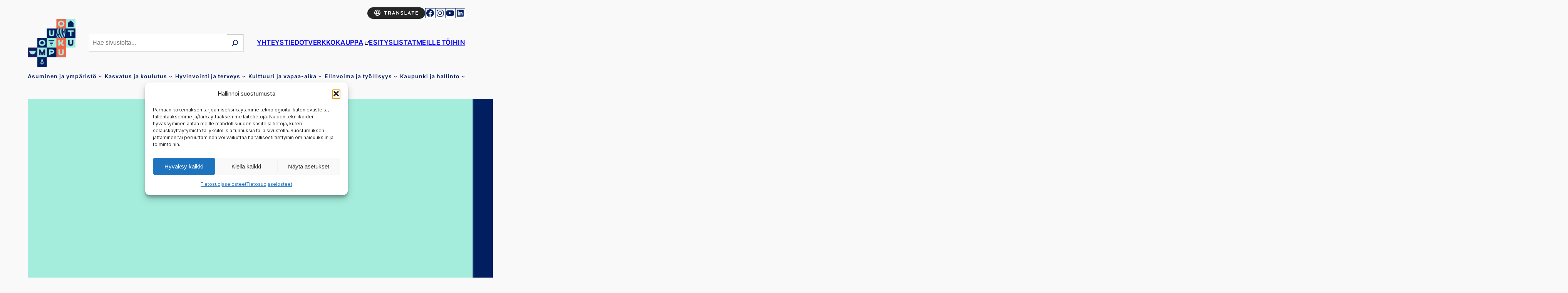

--- FILE ---
content_type: text/html; charset=UTF-8
request_url: https://www.outokummunkaupunki.fi/kaupunki-ja-hallinto/
body_size: 35023
content:
<!DOCTYPE html>
<html lang="fi">
<head>
	<meta charset="UTF-8" />
	<meta name="viewport" content="width=device-width, initial-scale=1" />
<meta name='robots' content='index, follow, max-image-preview:large, max-snippet:-1, max-video-preview:-1' />
	<style>img:is([sizes="auto" i], [sizes^="auto," i]) { contain-intrinsic-size: 3000px 1500px }</style>
	
	<!-- This site is optimized with the Yoast SEO plugin v26.0 - https://yoast.com/wordpress/plugins/seo/ -->
	<title>Kaupunki ja hallinto - Outokummun kaupunki</title>
	<link rel="canonical" href="https://www.outokummunkaupunki.fi/kaupunki-ja-hallinto/" />
	<meta property="og:locale" content="fi_FI" />
	<meta property="og:type" content="article" />
	<meta property="og:title" content="Kaupunki ja hallinto" />
	<meta property="og:description" content="Outokumpu-info Hallinto ja päätöksenteko Talous Asiakaspalvelu Strategia Osallistu ja vaikuta Vaalit Tietosuoja ja tiedonhallinta Meille töihin Kuulutukset Viestintä" />
	<meta property="og:url" content="https://www.outokummunkaupunki.fi/kaupunki-ja-hallinto/" />
	<meta property="og:site_name" content="Outokummun kaupunki" />
	<meta property="article:modified_time" content="2024-06-10T16:09:02+00:00" />
	<meta property="og:image" content="https://www.outokummunkaupunki.fi/wp-content/uploads/2024/05/kaupunki-ja-hallinto-banneri.png" />
	<meta property="og:image:width" content="4000" />
	<meta property="og:image:height" content="2250" />
	<meta property="og:image:type" content="image/png" />
	<meta name="twitter:card" content="summary_large_image" />
	<meta name="twitter:label1" content="Arvioitu lukuaika" />
	<meta name="twitter:data1" content="3 minuuttia" />
	<script type="application/ld+json" class="yoast-schema-graph">{"@context":"https://schema.org","@graph":[{"@type":"WebPage","@id":"https://www.outokummunkaupunki.fi/kaupunki-ja-hallinto/","url":"https://www.outokummunkaupunki.fi/kaupunki-ja-hallinto/","name":"Kaupunki ja hallinto - Outokummun kaupunki","isPartOf":{"@id":"https://www.outokummunkaupunki.fi/#website"},"primaryImageOfPage":{"@id":"https://www.outokummunkaupunki.fi/kaupunki-ja-hallinto/#primaryimage"},"image":{"@id":"https://www.outokummunkaupunki.fi/kaupunki-ja-hallinto/#primaryimage"},"thumbnailUrl":"https://www.outokummunkaupunki.fi/wp-content/uploads/2024/05/kaupunki-ja-hallinto-banneri.png","datePublished":"2024-04-11T09:55:25+00:00","dateModified":"2024-06-10T16:09:02+00:00","breadcrumb":{"@id":"https://www.outokummunkaupunki.fi/kaupunki-ja-hallinto/#breadcrumb"},"inLanguage":"fi","potentialAction":[{"@type":"ReadAction","target":["https://www.outokummunkaupunki.fi/kaupunki-ja-hallinto/"]}]},{"@type":"ImageObject","inLanguage":"fi","@id":"https://www.outokummunkaupunki.fi/kaupunki-ja-hallinto/#primaryimage","url":"https://www.outokummunkaupunki.fi/wp-content/uploads/2024/05/kaupunki-ja-hallinto-banneri.png","contentUrl":"https://www.outokummunkaupunki.fi/wp-content/uploads/2024/05/kaupunki-ja-hallinto-banneri.png","width":4000,"height":2250,"caption":"Banneri, jossa on kaupunki ja hallinto ikonikuvake."},{"@type":"BreadcrumbList","@id":"https://www.outokummunkaupunki.fi/kaupunki-ja-hallinto/#breadcrumb","itemListElement":[{"@type":"ListItem","position":1,"name":"Outokummun kaupunki","item":"https://www.outokummunkaupunki.fi/"},{"@type":"ListItem","position":2,"name":"Kaupunki ja hallinto"}]},{"@type":"WebSite","@id":"https://www.outokummunkaupunki.fi/#website","url":"https://www.outokummunkaupunki.fi/","name":"Outokummun kaupunki","description":"","publisher":{"@id":"https://www.outokummunkaupunki.fi/#organization"},"potentialAction":[{"@type":"SearchAction","target":{"@type":"EntryPoint","urlTemplate":"https://www.outokummunkaupunki.fi/?s={search_term_string}"},"query-input":{"@type":"PropertyValueSpecification","valueRequired":true,"valueName":"search_term_string"}}],"inLanguage":"fi"},{"@type":"Organization","@id":"https://www.outokummunkaupunki.fi/#organization","name":"Outokummun kaupunki","url":"https://www.outokummunkaupunki.fi/","logo":{"@type":"ImageObject","inLanguage":"fi","@id":"https://www.outokummunkaupunki.fi/#/schema/logo/image/","url":"https://www.outokummunkaupunki.fi/wp-content/uploads/2024/04/Outokumpu-mosaiikkilogo-vector_turkoosi.png","contentUrl":"https://www.outokummunkaupunki.fi/wp-content/uploads/2024/04/Outokumpu-mosaiikkilogo-vector_turkoosi.png","width":2067,"height":2067,"caption":"Outokummun kaupunki"},"image":{"@id":"https://www.outokummunkaupunki.fi/#/schema/logo/image/"}}]}</script>
	<!-- / Yoast SEO plugin. -->


<title>Kaupunki ja hallinto - Outokummun kaupunki</title>
<link rel='dns-prefetch' href='//code.iconify.design' />
<link rel='dns-prefetch' href='//static.addtoany.com' />
<link rel="alternate" type="application/rss+xml" title="Outokummun kaupunki &raquo; syöte" href="https://www.outokummunkaupunki.fi/feed/" />
<link rel="alternate" type="application/rss+xml" title="Outokummun kaupunki &raquo; kommenttien syöte" href="https://www.outokummunkaupunki.fi/comments/feed/" />
<script>
window._wpemojiSettings = {"baseUrl":"https:\/\/s.w.org\/images\/core\/emoji\/16.0.1\/72x72\/","ext":".png","svgUrl":"https:\/\/s.w.org\/images\/core\/emoji\/16.0.1\/svg\/","svgExt":".svg","source":{"concatemoji":"https:\/\/www.outokummunkaupunki.fi\/wp-includes\/js\/wp-emoji-release.min.js?ver=6.8.3"}};
/*! This file is auto-generated */
!function(s,n){var o,i,e;function c(e){try{var t={supportTests:e,timestamp:(new Date).valueOf()};sessionStorage.setItem(o,JSON.stringify(t))}catch(e){}}function p(e,t,n){e.clearRect(0,0,e.canvas.width,e.canvas.height),e.fillText(t,0,0);var t=new Uint32Array(e.getImageData(0,0,e.canvas.width,e.canvas.height).data),a=(e.clearRect(0,0,e.canvas.width,e.canvas.height),e.fillText(n,0,0),new Uint32Array(e.getImageData(0,0,e.canvas.width,e.canvas.height).data));return t.every(function(e,t){return e===a[t]})}function u(e,t){e.clearRect(0,0,e.canvas.width,e.canvas.height),e.fillText(t,0,0);for(var n=e.getImageData(16,16,1,1),a=0;a<n.data.length;a++)if(0!==n.data[a])return!1;return!0}function f(e,t,n,a){switch(t){case"flag":return n(e,"\ud83c\udff3\ufe0f\u200d\u26a7\ufe0f","\ud83c\udff3\ufe0f\u200b\u26a7\ufe0f")?!1:!n(e,"\ud83c\udde8\ud83c\uddf6","\ud83c\udde8\u200b\ud83c\uddf6")&&!n(e,"\ud83c\udff4\udb40\udc67\udb40\udc62\udb40\udc65\udb40\udc6e\udb40\udc67\udb40\udc7f","\ud83c\udff4\u200b\udb40\udc67\u200b\udb40\udc62\u200b\udb40\udc65\u200b\udb40\udc6e\u200b\udb40\udc67\u200b\udb40\udc7f");case"emoji":return!a(e,"\ud83e\udedf")}return!1}function g(e,t,n,a){var r="undefined"!=typeof WorkerGlobalScope&&self instanceof WorkerGlobalScope?new OffscreenCanvas(300,150):s.createElement("canvas"),o=r.getContext("2d",{willReadFrequently:!0}),i=(o.textBaseline="top",o.font="600 32px Arial",{});return e.forEach(function(e){i[e]=t(o,e,n,a)}),i}function t(e){var t=s.createElement("script");t.src=e,t.defer=!0,s.head.appendChild(t)}"undefined"!=typeof Promise&&(o="wpEmojiSettingsSupports",i=["flag","emoji"],n.supports={everything:!0,everythingExceptFlag:!0},e=new Promise(function(e){s.addEventListener("DOMContentLoaded",e,{once:!0})}),new Promise(function(t){var n=function(){try{var e=JSON.parse(sessionStorage.getItem(o));if("object"==typeof e&&"number"==typeof e.timestamp&&(new Date).valueOf()<e.timestamp+604800&&"object"==typeof e.supportTests)return e.supportTests}catch(e){}return null}();if(!n){if("undefined"!=typeof Worker&&"undefined"!=typeof OffscreenCanvas&&"undefined"!=typeof URL&&URL.createObjectURL&&"undefined"!=typeof Blob)try{var e="postMessage("+g.toString()+"("+[JSON.stringify(i),f.toString(),p.toString(),u.toString()].join(",")+"));",a=new Blob([e],{type:"text/javascript"}),r=new Worker(URL.createObjectURL(a),{name:"wpTestEmojiSupports"});return void(r.onmessage=function(e){c(n=e.data),r.terminate(),t(n)})}catch(e){}c(n=g(i,f,p,u))}t(n)}).then(function(e){for(var t in e)n.supports[t]=e[t],n.supports.everything=n.supports.everything&&n.supports[t],"flag"!==t&&(n.supports.everythingExceptFlag=n.supports.everythingExceptFlag&&n.supports[t]);n.supports.everythingExceptFlag=n.supports.everythingExceptFlag&&!n.supports.flag,n.DOMReady=!1,n.readyCallback=function(){n.DOMReady=!0}}).then(function(){return e}).then(function(){var e;n.supports.everything||(n.readyCallback(),(e=n.source||{}).concatemoji?t(e.concatemoji):e.wpemoji&&e.twemoji&&(t(e.twemoji),t(e.wpemoji)))}))}((window,document),window._wpemojiSettings);
</script>
<link rel='stylesheet' id='custom_css-css' href='https://www.outokummunkaupunki.fi/wp-content/plugins/meita-plugin-carousel/css/owl.theme.default.css?ver=240918-223120' media='all' />
<link rel='stylesheet' id='custom_owl_css-css' href='https://www.outokummunkaupunki.fi/wp-content/plugins/meita-plugin-carousel/css/owl.carousel.css?ver=240918-223120' media='all' />
<link rel='stylesheet' id='animate_min_css-css' href='https://www.outokummunkaupunki.fi/wp-content/plugins/meita-plugin-carousel/css/animate.min.css?ver=240918-223120' media='all' />
<link rel='stylesheet' id='wp-block-social-links-css' href='https://www.outokummunkaupunki.fi/wp-includes/blocks/social-links/style.min.css?ver=6.8.3' media='all' />
<style id='wp-block-group-inline-css'>
.wp-block-group{box-sizing:border-box}:where(.wp-block-group.wp-block-group-is-layout-constrained){position:relative}
</style>
<style id='wp-block-group-theme-inline-css'>
:where(.wp-block-group.has-background){padding:1.25em 2.375em}
</style>
<style id='wp-block-site-logo-inline-css'>
.wp-block-site-logo{box-sizing:border-box;line-height:0}.wp-block-site-logo a{display:inline-block;line-height:0}.wp-block-site-logo.is-default-size img{height:auto;width:120px}.wp-block-site-logo img{height:auto;max-width:100%}.wp-block-site-logo a,.wp-block-site-logo img{border-radius:inherit}.wp-block-site-logo.aligncenter{margin-left:auto;margin-right:auto;text-align:center}:root :where(.wp-block-site-logo.is-style-rounded){border-radius:9999px}
</style>
<style id='wp-block-search-inline-css'>
.wp-block-search__button{margin-left:10px;word-break:normal}.wp-block-search__button.has-icon{line-height:0}.wp-block-search__button svg{height:1.25em;min-height:24px;min-width:24px;width:1.25em;fill:currentColor;vertical-align:text-bottom}:where(.wp-block-search__button){border:1px solid #ccc;padding:6px 10px}.wp-block-search__inside-wrapper{display:flex;flex:auto;flex-wrap:nowrap;max-width:100%}.wp-block-search__label{width:100%}.wp-block-search__input{appearance:none;border:1px solid #949494;flex-grow:1;margin-left:0;margin-right:0;min-width:3rem;padding:8px;text-decoration:unset!important}.wp-block-search.wp-block-search__button-only .wp-block-search__button{box-sizing:border-box;display:flex;flex-shrink:0;justify-content:center;margin-left:0;max-width:100%}.wp-block-search.wp-block-search__button-only .wp-block-search__inside-wrapper{min-width:0!important;transition-property:width}.wp-block-search.wp-block-search__button-only .wp-block-search__input{flex-basis:100%;transition-duration:.3s}.wp-block-search.wp-block-search__button-only.wp-block-search__searchfield-hidden,.wp-block-search.wp-block-search__button-only.wp-block-search__searchfield-hidden .wp-block-search__inside-wrapper{overflow:hidden}.wp-block-search.wp-block-search__button-only.wp-block-search__searchfield-hidden .wp-block-search__input{border-left-width:0!important;border-right-width:0!important;flex-basis:0;flex-grow:0;margin:0;min-width:0!important;padding-left:0!important;padding-right:0!important;width:0!important}:where(.wp-block-search__input){font-family:inherit;font-size:inherit;font-style:inherit;font-weight:inherit;letter-spacing:inherit;line-height:inherit;text-transform:inherit}:where(.wp-block-search__button-inside .wp-block-search__inside-wrapper){border:1px solid #949494;box-sizing:border-box;padding:4px}:where(.wp-block-search__button-inside .wp-block-search__inside-wrapper) .wp-block-search__input{border:none;border-radius:0;padding:0 4px}:where(.wp-block-search__button-inside .wp-block-search__inside-wrapper) .wp-block-search__input:focus{outline:none}:where(.wp-block-search__button-inside .wp-block-search__inside-wrapper) :where(.wp-block-search__button){padding:4px 8px}.wp-block-search.aligncenter .wp-block-search__inside-wrapper{margin:auto}.wp-block[data-align=right] .wp-block-search.wp-block-search__button-only .wp-block-search__inside-wrapper{float:right}
</style>
<style id='wp-block-search-theme-inline-css'>
.wp-block-search .wp-block-search__label{font-weight:700}.wp-block-search__button{border:1px solid #ccc;padding:.375em .625em}
</style>
<style id='wp-block-paragraph-inline-css'>
.is-small-text{font-size:.875em}.is-regular-text{font-size:1em}.is-large-text{font-size:2.25em}.is-larger-text{font-size:3em}.has-drop-cap:not(:focus):first-letter{float:left;font-size:8.4em;font-style:normal;font-weight:100;line-height:.68;margin:.05em .1em 0 0;text-transform:uppercase}body.rtl .has-drop-cap:not(:focus):first-letter{float:none;margin-left:.1em}p.has-drop-cap.has-background{overflow:hidden}:root :where(p.has-background){padding:1.25em 2.375em}:where(p.has-text-color:not(.has-link-color)) a{color:inherit}p.has-text-align-left[style*="writing-mode:vertical-lr"],p.has-text-align-right[style*="writing-mode:vertical-rl"]{rotate:180deg}
</style>
<style id='wp-block-navigation-link-inline-css'>
.wp-block-navigation .wp-block-navigation-item__label{overflow-wrap:break-word}.wp-block-navigation .wp-block-navigation-item__description{display:none}.link-ui-tools{border-top:1px solid #f0f0f0;padding:8px}.link-ui-block-inserter{padding-top:8px}.link-ui-block-inserter__back{margin-left:8px;text-transform:uppercase}
</style>
<link rel='stylesheet' id='wp-block-navigation-css' href='https://www.outokummunkaupunki.fi/wp-includes/blocks/navigation/style.min.css?ver=6.8.3' media='all' />
<style id='meita-blocks-meita-notificationbar-style-inline-css'>
.notificationbar-bar-list-outer{margin-block-start:0!important;margin-bottom:0;margin-top:0!important}.notificationbar-bar-list{list-style-type:none;margin-bottom:0;margin-top:0;padding-left:0}.notificationbar-bar{padding:1em;padding-left:var(--wp--custom--spacing--outer);padding-right:var(--wp--custom--spacing--outer)}:root{--notification-bar-alert-bg:red;--notification-bar-alert-text:#fff;--notification-bar-warning-bg:#ffae00;--notification-bar-warning-text:#000;--notification-bar-notice-bg:#71bfff;--notification-bar-notice-text:#000}.notificationbar-bar.alert{background-color:var(--notification-bar-alert-bg,red);color:var(--notification-bar-alert-text,#fff)}.notificationbar-bar.warning{background-color:var(--notification-bar-warning-bg,#ffae00);color:var(--notification-bar-warning-text,#000)}.notificationbar-bar.notice{background-color:var(--notification-bar-notice-bg,#71bfff);color:var(--notification-bar-notice-text,#000)}.wp-block-meita-blocks-meita-notificationbar{background-color:#fff;border:1px dashed red;border-radius:.3rem;color:red;line-height:1rem;list-style-type:none;padding:.5rem}

</style>
<style id='wp-block-template-part-theme-inline-css'>
:root :where(.wp-block-template-part.has-background){margin-bottom:0;margin-top:0;padding:1.25em 2.375em}
</style>
<style id='wp-block-post-featured-image-inline-css'>
.wp-block-post-featured-image{margin-left:0;margin-right:0}.wp-block-post-featured-image a{display:block;height:100%}.wp-block-post-featured-image :where(img){box-sizing:border-box;height:auto;max-width:100%;vertical-align:bottom;width:100%}.wp-block-post-featured-image.alignfull img,.wp-block-post-featured-image.alignwide img{width:100%}.wp-block-post-featured-image .wp-block-post-featured-image__overlay.has-background-dim{background-color:#000;inset:0;position:absolute}.wp-block-post-featured-image{position:relative}.wp-block-post-featured-image .wp-block-post-featured-image__overlay.has-background-gradient{background-color:initial}.wp-block-post-featured-image .wp-block-post-featured-image__overlay.has-background-dim-0{opacity:0}.wp-block-post-featured-image .wp-block-post-featured-image__overlay.has-background-dim-10{opacity:.1}.wp-block-post-featured-image .wp-block-post-featured-image__overlay.has-background-dim-20{opacity:.2}.wp-block-post-featured-image .wp-block-post-featured-image__overlay.has-background-dim-30{opacity:.3}.wp-block-post-featured-image .wp-block-post-featured-image__overlay.has-background-dim-40{opacity:.4}.wp-block-post-featured-image .wp-block-post-featured-image__overlay.has-background-dim-50{opacity:.5}.wp-block-post-featured-image .wp-block-post-featured-image__overlay.has-background-dim-60{opacity:.6}.wp-block-post-featured-image .wp-block-post-featured-image__overlay.has-background-dim-70{opacity:.7}.wp-block-post-featured-image .wp-block-post-featured-image__overlay.has-background-dim-80{opacity:.8}.wp-block-post-featured-image .wp-block-post-featured-image__overlay.has-background-dim-90{opacity:.9}.wp-block-post-featured-image .wp-block-post-featured-image__overlay.has-background-dim-100{opacity:1}.wp-block-post-featured-image:where(.alignleft,.alignright){width:100%}
</style>
<style id='wp-block-post-title-inline-css'>
.wp-block-post-title{box-sizing:border-box;word-break:break-word}.wp-block-post-title :where(a){display:inline-block;font-family:inherit;font-size:inherit;font-style:inherit;font-weight:inherit;letter-spacing:inherit;line-height:inherit;text-decoration:inherit}
</style>
<link rel='stylesheet' id='wp-block-image-css' href='https://www.outokummunkaupunki.fi/wp-includes/blocks/image/style.min.css?ver=6.8.3' media='all' />
<style id='wp-block-image-theme-inline-css'>
:root :where(.wp-block-image figcaption){color:#555;font-size:13px;text-align:center}.is-dark-theme :root :where(.wp-block-image figcaption){color:#ffffffa6}.wp-block-image{margin:0 0 1em}
</style>
<style id='wp-block-heading-inline-css'>
h1.has-background,h2.has-background,h3.has-background,h4.has-background,h5.has-background,h6.has-background{padding:1.25em 2.375em}h1.has-text-align-left[style*=writing-mode]:where([style*=vertical-lr]),h1.has-text-align-right[style*=writing-mode]:where([style*=vertical-rl]),h2.has-text-align-left[style*=writing-mode]:where([style*=vertical-lr]),h2.has-text-align-right[style*=writing-mode]:where([style*=vertical-rl]),h3.has-text-align-left[style*=writing-mode]:where([style*=vertical-lr]),h3.has-text-align-right[style*=writing-mode]:where([style*=vertical-rl]),h4.has-text-align-left[style*=writing-mode]:where([style*=vertical-lr]),h4.has-text-align-right[style*=writing-mode]:where([style*=vertical-rl]),h5.has-text-align-left[style*=writing-mode]:where([style*=vertical-lr]),h5.has-text-align-right[style*=writing-mode]:where([style*=vertical-rl]),h6.has-text-align-left[style*=writing-mode]:where([style*=vertical-lr]),h6.has-text-align-right[style*=writing-mode]:where([style*=vertical-rl]){rotate:180deg}
</style>
<style id='wp-block-columns-inline-css'>
.wp-block-columns{align-items:normal!important;box-sizing:border-box;display:flex;flex-wrap:wrap!important}@media (min-width:782px){.wp-block-columns{flex-wrap:nowrap!important}}.wp-block-columns.are-vertically-aligned-top{align-items:flex-start}.wp-block-columns.are-vertically-aligned-center{align-items:center}.wp-block-columns.are-vertically-aligned-bottom{align-items:flex-end}@media (max-width:781px){.wp-block-columns:not(.is-not-stacked-on-mobile)>.wp-block-column{flex-basis:100%!important}}@media (min-width:782px){.wp-block-columns:not(.is-not-stacked-on-mobile)>.wp-block-column{flex-basis:0;flex-grow:1}.wp-block-columns:not(.is-not-stacked-on-mobile)>.wp-block-column[style*=flex-basis]{flex-grow:0}}.wp-block-columns.is-not-stacked-on-mobile{flex-wrap:nowrap!important}.wp-block-columns.is-not-stacked-on-mobile>.wp-block-column{flex-basis:0;flex-grow:1}.wp-block-columns.is-not-stacked-on-mobile>.wp-block-column[style*=flex-basis]{flex-grow:0}:where(.wp-block-columns){margin-bottom:1.75em}:where(.wp-block-columns.has-background){padding:1.25em 2.375em}.wp-block-column{flex-grow:1;min-width:0;overflow-wrap:break-word;word-break:break-word}.wp-block-column.is-vertically-aligned-top{align-self:flex-start}.wp-block-column.is-vertically-aligned-center{align-self:center}.wp-block-column.is-vertically-aligned-bottom{align-self:flex-end}.wp-block-column.is-vertically-aligned-stretch{align-self:stretch}.wp-block-column.is-vertically-aligned-bottom,.wp-block-column.is-vertically-aligned-center,.wp-block-column.is-vertically-aligned-top{width:100%}
</style>
<style id='wp-block-post-content-inline-css'>
.wp-block-post-content{display:flow-root}
</style>
<style id='wp-block-spacer-inline-css'>
.wp-block-spacer{clear:both}
</style>
<style id='wp-emoji-styles-inline-css'>

	img.wp-smiley, img.emoji {
		display: inline !important;
		border: none !important;
		box-shadow: none !important;
		height: 1em !important;
		width: 1em !important;
		margin: 0 0.07em !important;
		vertical-align: -0.1em !important;
		background: none !important;
		padding: 0 !important;
	}
</style>
<style id='wp-block-library-inline-css'>
:root{--wp-admin-theme-color:#007cba;--wp-admin-theme-color--rgb:0,124,186;--wp-admin-theme-color-darker-10:#006ba1;--wp-admin-theme-color-darker-10--rgb:0,107,161;--wp-admin-theme-color-darker-20:#005a87;--wp-admin-theme-color-darker-20--rgb:0,90,135;--wp-admin-border-width-focus:2px;--wp-block-synced-color:#7a00df;--wp-block-synced-color--rgb:122,0,223;--wp-bound-block-color:var(--wp-block-synced-color)}@media (min-resolution:192dpi){:root{--wp-admin-border-width-focus:1.5px}}.wp-element-button{cursor:pointer}:root{--wp--preset--font-size--normal:16px;--wp--preset--font-size--huge:42px}:root .has-very-light-gray-background-color{background-color:#eee}:root .has-very-dark-gray-background-color{background-color:#313131}:root .has-very-light-gray-color{color:#eee}:root .has-very-dark-gray-color{color:#313131}:root .has-vivid-green-cyan-to-vivid-cyan-blue-gradient-background{background:linear-gradient(135deg,#00d084,#0693e3)}:root .has-purple-crush-gradient-background{background:linear-gradient(135deg,#34e2e4,#4721fb 50%,#ab1dfe)}:root .has-hazy-dawn-gradient-background{background:linear-gradient(135deg,#faaca8,#dad0ec)}:root .has-subdued-olive-gradient-background{background:linear-gradient(135deg,#fafae1,#67a671)}:root .has-atomic-cream-gradient-background{background:linear-gradient(135deg,#fdd79a,#004a59)}:root .has-nightshade-gradient-background{background:linear-gradient(135deg,#330968,#31cdcf)}:root .has-midnight-gradient-background{background:linear-gradient(135deg,#020381,#2874fc)}.has-regular-font-size{font-size:1em}.has-larger-font-size{font-size:2.625em}.has-normal-font-size{font-size:var(--wp--preset--font-size--normal)}.has-huge-font-size{font-size:var(--wp--preset--font-size--huge)}.has-text-align-center{text-align:center}.has-text-align-left{text-align:left}.has-text-align-right{text-align:right}#end-resizable-editor-section{display:none}.aligncenter{clear:both}.items-justified-left{justify-content:flex-start}.items-justified-center{justify-content:center}.items-justified-right{justify-content:flex-end}.items-justified-space-between{justify-content:space-between}.screen-reader-text{border:0;clip-path:inset(50%);height:1px;margin:-1px;overflow:hidden;padding:0;position:absolute;width:1px;word-wrap:normal!important}.screen-reader-text:focus{background-color:#ddd;clip-path:none;color:#444;display:block;font-size:1em;height:auto;left:5px;line-height:normal;padding:15px 23px 14px;text-decoration:none;top:5px;width:auto;z-index:100000}html :where(.has-border-color){border-style:solid}html :where([style*=border-top-color]){border-top-style:solid}html :where([style*=border-right-color]){border-right-style:solid}html :where([style*=border-bottom-color]){border-bottom-style:solid}html :where([style*=border-left-color]){border-left-style:solid}html :where([style*=border-width]){border-style:solid}html :where([style*=border-top-width]){border-top-style:solid}html :where([style*=border-right-width]){border-right-style:solid}html :where([style*=border-bottom-width]){border-bottom-style:solid}html :where([style*=border-left-width]){border-left-style:solid}html :where(img[class*=wp-image-]){height:auto;max-width:100%}:where(figure){margin:0 0 1em}html :where(.is-position-sticky){--wp-admin--admin-bar--position-offset:var(--wp-admin--admin-bar--height,0px)}@media screen and (max-width:600px){html :where(.is-position-sticky){--wp-admin--admin-bar--position-offset:0px}}
</style>
<link rel='stylesheet' id='meitabasetwo-style-css' href='https://www.outokummunkaupunki.fi/wp-content/themes/meita-theme-basetwo/style.css?ver=0.94.28' media='all' />
<link rel='stylesheet' id='meitabasetwo-child-style-css' href='https://www.outokummunkaupunki.fi/wp-content/themes/meita-theme-basetwo-outokumpu/style.css?ver=0.94.28' media='all' />
<style id='global-styles-inline-css'>
:root{--wp--preset--aspect-ratio--square: 1;--wp--preset--aspect-ratio--4-3: 4/3;--wp--preset--aspect-ratio--3-4: 3/4;--wp--preset--aspect-ratio--3-2: 3/2;--wp--preset--aspect-ratio--2-3: 2/3;--wp--preset--aspect-ratio--16-9: 16/9;--wp--preset--aspect-ratio--9-16: 9/16;--wp--preset--color--black: #000000;--wp--preset--color--cyan-bluish-gray: #abb8c3;--wp--preset--color--white: #fbfaf6;--wp--preset--color--pale-pink: #f78da7;--wp--preset--color--vivid-red: #cf2e2e;--wp--preset--color--luminous-vivid-orange: #ff6900;--wp--preset--color--luminous-vivid-amber: #fcb900;--wp--preset--color--light-green-cyan: #7bdcb5;--wp--preset--color--vivid-green-cyan: #00d084;--wp--preset--color--pale-cyan-blue: #8ed1fc;--wp--preset--color--vivid-cyan-blue: #0693e3;--wp--preset--color--vivid-purple: #9b51e0;--wp--preset--color--foreground: #161616;--wp--preset--color--background: #ffffff;--wp--preset--color--primary: #001e60;--wp--preset--color--secondary: #d7300f;--wp--preset--color--tertiary: #a4eddd;--wp--preset--gradient--vivid-cyan-blue-to-vivid-purple: linear-gradient(135deg,rgba(6,147,227,1) 0%,rgb(155,81,224) 100%);--wp--preset--gradient--light-green-cyan-to-vivid-green-cyan: linear-gradient(135deg,rgb(122,220,180) 0%,rgb(0,208,130) 100%);--wp--preset--gradient--luminous-vivid-amber-to-luminous-vivid-orange: linear-gradient(135deg,rgba(252,185,0,1) 0%,rgba(255,105,0,1) 100%);--wp--preset--gradient--luminous-vivid-orange-to-vivid-red: linear-gradient(135deg,rgba(255,105,0,1) 0%,rgb(207,46,46) 100%);--wp--preset--gradient--very-light-gray-to-cyan-bluish-gray: linear-gradient(135deg,rgb(238,238,238) 0%,rgb(169,184,195) 100%);--wp--preset--gradient--cool-to-warm-spectrum: linear-gradient(135deg,rgb(74,234,220) 0%,rgb(151,120,209) 20%,rgb(207,42,186) 40%,rgb(238,44,130) 60%,rgb(251,105,98) 80%,rgb(254,248,76) 100%);--wp--preset--gradient--blush-light-purple: linear-gradient(135deg,rgb(255,206,236) 0%,rgb(152,150,240) 100%);--wp--preset--gradient--blush-bordeaux: linear-gradient(135deg,rgb(254,205,165) 0%,rgb(254,45,45) 50%,rgb(107,0,62) 100%);--wp--preset--gradient--luminous-dusk: linear-gradient(135deg,rgb(255,203,112) 0%,rgb(199,81,192) 50%,rgb(65,88,208) 100%);--wp--preset--gradient--pale-ocean: linear-gradient(135deg,rgb(255,245,203) 0%,rgb(182,227,212) 50%,rgb(51,167,181) 100%);--wp--preset--gradient--electric-grass: linear-gradient(135deg,rgb(202,248,128) 0%,rgb(113,206,126) 100%);--wp--preset--gradient--midnight: linear-gradient(135deg,rgb(2,3,129) 0%,rgb(40,116,252) 100%);--wp--preset--gradient--horizontal-primary-to-black: linear-gradient(to right, var(--wp--preset--color--primary) 0%, var(--wp--preset--color--black) 100%);--wp--preset--font-size--small: 0.9rem;--wp--preset--font-size--medium: 1rem;--wp--preset--font-size--large: 1.25rem;--wp--preset--font-size--x-large: clamp(1.75rem, 3vw, 2.25rem);--wp--preset--font-size--big: var(--wp--custom--typography--font-size--big);--wp--preset--font-size--huge: var(--wp--custom--typography--font-size--huge);--wp--preset--font-size--gigantic: var(--wp--custom--typography--font-size--gigantic);--wp--preset--font-size--colossal: var(--wp--custom--typography--font-size--colossal);--wp--preset--font-family--inter: "Inter", sans-serif;--wp--preset--spacing--20: 0.44rem;--wp--preset--spacing--30: 0.67rem;--wp--preset--spacing--40: 1rem;--wp--preset--spacing--50: 1.5rem;--wp--preset--spacing--60: 2.25rem;--wp--preset--spacing--70: 3.38rem;--wp--preset--spacing--80: 5.06rem;--wp--preset--shadow--natural: 6px 6px 9px rgba(0, 0, 0, 0.2);--wp--preset--shadow--deep: 12px 12px 50px rgba(0, 0, 0, 0.4);--wp--preset--shadow--sharp: 6px 6px 0px rgba(0, 0, 0, 0.2);--wp--preset--shadow--outlined: 6px 6px 0px -3px rgba(255, 255, 255, 1), 6px 6px rgba(0, 0, 0, 1);--wp--preset--shadow--crisp: 6px 6px 0px rgba(0, 0, 0, 1);--wp--custom--spacing--large: clamp(4rem, 10vw, 8rem);--wp--custom--spacing--medium: clamp(2rem, 8vw, calc(4 * var(--wp--style--block-gap)));--wp--custom--spacing--outer: var(--wp--custom--spacing--small, 1.25rem);--wp--custom--spacing--small: max(2rem, 5vw);--wp--custom--typography--font-size--colossal: clamp(2.25rem, 7vw, 5rem);--wp--custom--typography--font-size--gigantic: clamp(2rem, 6vw, 3.25rem);--wp--custom--typography--font-size--huge: clamp(1.75rem, 4vw, 1.875rem);--wp--custom--typography--font-size--big: clamp(1.5rem, 4vw, 1.5rem);--wp--custom--typography--line-height--medium: 1.4em;--wp--custom--typography--line-height--normal: 1.6em;--wp--custom--typography--line-height--small: 1.1em;--wp--custom--typography--line-height--tiny: 1em;}:root { --wp--style--global--content-size: 1340px;--wp--style--global--wide-size: 1520px; }:where(body) { margin: 0; }.wp-site-blocks > .alignleft { float: left; margin-right: 2em; }.wp-site-blocks > .alignright { float: right; margin-left: 2em; }.wp-site-blocks > .aligncenter { justify-content: center; margin-left: auto; margin-right: auto; }:where(.wp-site-blocks) > * { margin-block-start: 1.5rem; margin-block-end: 0; }:where(.wp-site-blocks) > :first-child { margin-block-start: 0; }:where(.wp-site-blocks) > :last-child { margin-block-end: 0; }:root { --wp--style--block-gap: 1.5rem; }:root :where(.is-layout-flow) > :first-child{margin-block-start: 0;}:root :where(.is-layout-flow) > :last-child{margin-block-end: 0;}:root :where(.is-layout-flow) > *{margin-block-start: 1.5rem;margin-block-end: 0;}:root :where(.is-layout-constrained) > :first-child{margin-block-start: 0;}:root :where(.is-layout-constrained) > :last-child{margin-block-end: 0;}:root :where(.is-layout-constrained) > *{margin-block-start: 1.5rem;margin-block-end: 0;}:root :where(.is-layout-flex){gap: 1.5rem;}:root :where(.is-layout-grid){gap: 1.5rem;}.is-layout-flow > .alignleft{float: left;margin-inline-start: 0;margin-inline-end: 2em;}.is-layout-flow > .alignright{float: right;margin-inline-start: 2em;margin-inline-end: 0;}.is-layout-flow > .aligncenter{margin-left: auto !important;margin-right: auto !important;}.is-layout-constrained > .alignleft{float: left;margin-inline-start: 0;margin-inline-end: 2em;}.is-layout-constrained > .alignright{float: right;margin-inline-start: 2em;margin-inline-end: 0;}.is-layout-constrained > .aligncenter{margin-left: auto !important;margin-right: auto !important;}.is-layout-constrained > :where(:not(.alignleft):not(.alignright):not(.alignfull)){max-width: var(--wp--style--global--content-size);margin-left: auto !important;margin-right: auto !important;}.is-layout-constrained > .alignwide{max-width: var(--wp--style--global--wide-size);}body .is-layout-flex{display: flex;}.is-layout-flex{flex-wrap: wrap;align-items: center;}.is-layout-flex > :is(*, div){margin: 0;}body .is-layout-grid{display: grid;}.is-layout-grid > :is(*, div){margin: 0;}body{background-color: #f9f9f9;color: #29353d;font-family: var(--wp--preset--font-family--inter);font-size: 17px;line-height: var(--wp--custom--typography--line-height--normal);padding-top: 0px;padding-right: 0px;padding-bottom: 0px;padding-left: 0px;}a:where(:not(.wp-element-button)){color: var(--wp--preset--color--secondary);text-decoration: none;}:root :where(a:where(:not(.wp-element-button)):hover){color: var(--wp--preset--color--primary);}h1, h2, h3, h4, h5, h6{color: var(--wp--preset--color--primary);font-family: var(--wp--preset--font-family--ubuntu);font-style: normal;font-weight: 600;line-height: 1.25;}h1{font-size: 2.44rem;font-weight: 600;line-height: var(--wp--custom--typography--line-height--tiny);}h2{font-size: 2.18rem;font-weight: 600;line-height: 1.3;}h3{font-size: 1.68rem;font-weight: 600;line-height: 1.3;}h4{font-size: 1.38rem;font-weight: 600;line-height: 1.3;}h5{font-size: var(--wp--preset--font-size--large);font-weight: 600;line-height: 1.3;}h6{font-size: var(--wp--preset--font-size--large);font-weight: 600;line-height: 1.3;}:root :where(.wp-element-button, .wp-block-button__link){background-color: #a4eddd;border-width: 0;color: #fff;font-family: inherit;font-size: inherit;line-height: inherit;padding: calc(0.667em + 2px) calc(1.333em + 2px);text-decoration: none;}.has-black-color{color: var(--wp--preset--color--black) !important;}.has-cyan-bluish-gray-color{color: var(--wp--preset--color--cyan-bluish-gray) !important;}.has-white-color{color: var(--wp--preset--color--white) !important;}.has-pale-pink-color{color: var(--wp--preset--color--pale-pink) !important;}.has-vivid-red-color{color: var(--wp--preset--color--vivid-red) !important;}.has-luminous-vivid-orange-color{color: var(--wp--preset--color--luminous-vivid-orange) !important;}.has-luminous-vivid-amber-color{color: var(--wp--preset--color--luminous-vivid-amber) !important;}.has-light-green-cyan-color{color: var(--wp--preset--color--light-green-cyan) !important;}.has-vivid-green-cyan-color{color: var(--wp--preset--color--vivid-green-cyan) !important;}.has-pale-cyan-blue-color{color: var(--wp--preset--color--pale-cyan-blue) !important;}.has-vivid-cyan-blue-color{color: var(--wp--preset--color--vivid-cyan-blue) !important;}.has-vivid-purple-color{color: var(--wp--preset--color--vivid-purple) !important;}.has-foreground-color{color: var(--wp--preset--color--foreground) !important;}.has-background-color{color: var(--wp--preset--color--background) !important;}.has-primary-color{color: var(--wp--preset--color--primary) !important;}.has-secondary-color{color: var(--wp--preset--color--secondary) !important;}.has-tertiary-color{color: var(--wp--preset--color--tertiary) !important;}.has-black-background-color{background-color: var(--wp--preset--color--black) !important;}.has-cyan-bluish-gray-background-color{background-color: var(--wp--preset--color--cyan-bluish-gray) !important;}.has-white-background-color{background-color: var(--wp--preset--color--white) !important;}.has-pale-pink-background-color{background-color: var(--wp--preset--color--pale-pink) !important;}.has-vivid-red-background-color{background-color: var(--wp--preset--color--vivid-red) !important;}.has-luminous-vivid-orange-background-color{background-color: var(--wp--preset--color--luminous-vivid-orange) !important;}.has-luminous-vivid-amber-background-color{background-color: var(--wp--preset--color--luminous-vivid-amber) !important;}.has-light-green-cyan-background-color{background-color: var(--wp--preset--color--light-green-cyan) !important;}.has-vivid-green-cyan-background-color{background-color: var(--wp--preset--color--vivid-green-cyan) !important;}.has-pale-cyan-blue-background-color{background-color: var(--wp--preset--color--pale-cyan-blue) !important;}.has-vivid-cyan-blue-background-color{background-color: var(--wp--preset--color--vivid-cyan-blue) !important;}.has-vivid-purple-background-color{background-color: var(--wp--preset--color--vivid-purple) !important;}.has-foreground-background-color{background-color: var(--wp--preset--color--foreground) !important;}.has-background-background-color{background-color: var(--wp--preset--color--background) !important;}.has-primary-background-color{background-color: var(--wp--preset--color--primary) !important;}.has-secondary-background-color{background-color: var(--wp--preset--color--secondary) !important;}.has-tertiary-background-color{background-color: var(--wp--preset--color--tertiary) !important;}.has-black-border-color{border-color: var(--wp--preset--color--black) !important;}.has-cyan-bluish-gray-border-color{border-color: var(--wp--preset--color--cyan-bluish-gray) !important;}.has-white-border-color{border-color: var(--wp--preset--color--white) !important;}.has-pale-pink-border-color{border-color: var(--wp--preset--color--pale-pink) !important;}.has-vivid-red-border-color{border-color: var(--wp--preset--color--vivid-red) !important;}.has-luminous-vivid-orange-border-color{border-color: var(--wp--preset--color--luminous-vivid-orange) !important;}.has-luminous-vivid-amber-border-color{border-color: var(--wp--preset--color--luminous-vivid-amber) !important;}.has-light-green-cyan-border-color{border-color: var(--wp--preset--color--light-green-cyan) !important;}.has-vivid-green-cyan-border-color{border-color: var(--wp--preset--color--vivid-green-cyan) !important;}.has-pale-cyan-blue-border-color{border-color: var(--wp--preset--color--pale-cyan-blue) !important;}.has-vivid-cyan-blue-border-color{border-color: var(--wp--preset--color--vivid-cyan-blue) !important;}.has-vivid-purple-border-color{border-color: var(--wp--preset--color--vivid-purple) !important;}.has-foreground-border-color{border-color: var(--wp--preset--color--foreground) !important;}.has-background-border-color{border-color: var(--wp--preset--color--background) !important;}.has-primary-border-color{border-color: var(--wp--preset--color--primary) !important;}.has-secondary-border-color{border-color: var(--wp--preset--color--secondary) !important;}.has-tertiary-border-color{border-color: var(--wp--preset--color--tertiary) !important;}.has-vivid-cyan-blue-to-vivid-purple-gradient-background{background: var(--wp--preset--gradient--vivid-cyan-blue-to-vivid-purple) !important;}.has-light-green-cyan-to-vivid-green-cyan-gradient-background{background: var(--wp--preset--gradient--light-green-cyan-to-vivid-green-cyan) !important;}.has-luminous-vivid-amber-to-luminous-vivid-orange-gradient-background{background: var(--wp--preset--gradient--luminous-vivid-amber-to-luminous-vivid-orange) !important;}.has-luminous-vivid-orange-to-vivid-red-gradient-background{background: var(--wp--preset--gradient--luminous-vivid-orange-to-vivid-red) !important;}.has-very-light-gray-to-cyan-bluish-gray-gradient-background{background: var(--wp--preset--gradient--very-light-gray-to-cyan-bluish-gray) !important;}.has-cool-to-warm-spectrum-gradient-background{background: var(--wp--preset--gradient--cool-to-warm-spectrum) !important;}.has-blush-light-purple-gradient-background{background: var(--wp--preset--gradient--blush-light-purple) !important;}.has-blush-bordeaux-gradient-background{background: var(--wp--preset--gradient--blush-bordeaux) !important;}.has-luminous-dusk-gradient-background{background: var(--wp--preset--gradient--luminous-dusk) !important;}.has-pale-ocean-gradient-background{background: var(--wp--preset--gradient--pale-ocean) !important;}.has-electric-grass-gradient-background{background: var(--wp--preset--gradient--electric-grass) !important;}.has-midnight-gradient-background{background: var(--wp--preset--gradient--midnight) !important;}.has-horizontal-primary-to-black-gradient-background{background: var(--wp--preset--gradient--horizontal-primary-to-black) !important;}.has-small-font-size{font-size: var(--wp--preset--font-size--small) !important;}.has-medium-font-size{font-size: var(--wp--preset--font-size--medium) !important;}.has-large-font-size{font-size: var(--wp--preset--font-size--large) !important;}.has-x-large-font-size{font-size: var(--wp--preset--font-size--x-large) !important;}.has-big-font-size{font-size: var(--wp--preset--font-size--big) !important;}.has-huge-font-size{font-size: var(--wp--preset--font-size--huge) !important;}.has-gigantic-font-size{font-size: var(--wp--preset--font-size--gigantic) !important;}.has-colossal-font-size{font-size: var(--wp--preset--font-size--colossal) !important;}.has-inter-font-family{font-family: var(--wp--preset--font-family--inter) !important;}
:root :where(.wp-block-post-title){font-size: var(--wp--custom--typography--font-size--gigantic);font-weight: 600;line-height: var(--wp--custom--typography--line-height--tiny);}
:root :where(.wp-block-search){background-color: var(--wp--preset--color--primary);border-color: var(--wp--preset--color--primary);border-width: 1px;color: var(--wp--preset--color--background);}
</style>
<style id='core-block-supports-inline-css'>
.wp-container-core-social-links-is-layout-7fa9a3c0{gap:0.5em var(--wp--preset--spacing--20);}.wp-container-core-group-is-layout-da604d14 > .alignfull{margin-right:calc(0px * -1);margin-left:calc(0px * -1);}.wp-container-core-group-is-layout-da604d14 > *{margin-block-start:0;margin-block-end:0;}.wp-container-core-group-is-layout-da604d14 > * + *{margin-block-start:0;margin-block-end:0;}.wp-container-core-group-is-layout-2ff01e7b{flex-wrap:nowrap;gap:var(--wp--preset--spacing--20);justify-content:flex-end;}.wp-elements-9a31d574334cb11c30c9e65b441d715a a:where(:not(.wp-element-button)){color:var(--wp--preset--color--foreground);}.wp-container-core-group-is-layout-877c468d{flex-wrap:nowrap;gap:var(--wp--preset--spacing--40);}.wp-container-content-be6322b1{flex-basis:25rem;}.wp-elements-2060e75a9b93cbf0f41deeccb8768467 a:where(:not(.wp-element-button)){color:var(--wp--preset--color--primary);}.wp-elements-2060e75a9b93cbf0f41deeccb8768467 a:where(:not(.wp-element-button)):hover{color:var(--wp--preset--color--secondary);}.wp-elements-f59c3e2e79014393935aa9cb56bc47aa a:where(:not(.wp-element-button)){color:var(--wp--preset--color--primary);}.wp-elements-f59c3e2e79014393935aa9cb56bc47aa a:where(:not(.wp-element-button)):hover{color:var(--wp--preset--color--secondary);}.wp-elements-25edd23b73b62a02c62e5a846f006821 a:where(:not(.wp-element-button)){color:var(--wp--preset--color--primary);}.wp-elements-25edd23b73b62a02c62e5a846f006821 a:where(:not(.wp-element-button)):hover{color:var(--wp--preset--color--secondary);}.wp-elements-6f0400cea906ba7c46ed4774dad6fc5e a:where(:not(.wp-element-button)){color:var(--wp--preset--color--primary);}.wp-elements-6f0400cea906ba7c46ed4774dad6fc5e a:where(:not(.wp-element-button)):hover{color:var(--wp--preset--color--secondary);}.wp-container-core-group-is-layout-17124a9a{flex-wrap:nowrap;justify-content:flex-end;}.wp-container-core-group-is-layout-809edb75{flex-wrap:nowrap;gap:var(--wp--preset--spacing--40);justify-content:space-between;}.wp-container-core-navigation-is-layout-5924e470{flex-wrap:nowrap;justify-content:space-between;}.wp-elements-e62cf2d3838ce424edfc10f9f17c2578 a:where(:not(.wp-element-button)){color:var(--wp--preset--color--foreground);}.wp-container-core-group-is-layout-3b6dae15{flex-wrap:nowrap;gap:var(--wp--preset--spacing--40);}.wp-container-core-navigation-is-layout-b2891da8{justify-content:space-between;}.wp-container-core-group-is-layout-0c0c9e10{justify-content:flex-end;}.wp-container-core-group-is-layout-6e8c3caf{gap:var(--wp--preset--spacing--20);justify-content:space-between;}.wp-elements-c5b00b6a6845a307c891c4dd9ff34b0f a:where(:not(.wp-element-button)){color:var(--wp--preset--color--primary);}.wp-elements-c5b00b6a6845a307c891c4dd9ff34b0f a:where(:not(.wp-element-button)):hover{color:var(--wp--preset--color--secondary);}.wp-container-core-group-is-layout-b3dc17cf{flex-direction:column;align-items:center;}.wp-elements-bbe7dd697ef40ba0aafb37e79ad1c952 a:where(:not(.wp-element-button)){color:var(--wp--preset--color--primary);}.wp-elements-bbe7dd697ef40ba0aafb37e79ad1c952 a:where(:not(.wp-element-button)):hover{color:var(--wp--preset--color--secondary);}.wp-elements-d49c14a024311b1c184652c9fa31d254 a:where(:not(.wp-element-button)){color:var(--wp--preset--color--primary);}.wp-elements-d49c14a024311b1c184652c9fa31d254 a:where(:not(.wp-element-button)):hover{color:var(--wp--preset--color--secondary);}.wp-container-core-columns-is-layout-8dca0e93{flex-wrap:nowrap;}.wp-elements-7d762c18f44086f9754185ad6b5d2d39 a:where(:not(.wp-element-button)){color:var(--wp--preset--color--primary);}.wp-elements-7d762c18f44086f9754185ad6b5d2d39 a:where(:not(.wp-element-button)):hover{color:var(--wp--preset--color--secondary);}.wp-elements-e6a0f965b34c751eb30ac0205d30d50f a:where(:not(.wp-element-button)){color:var(--wp--preset--color--primary);}.wp-elements-e6a0f965b34c751eb30ac0205d30d50f a:where(:not(.wp-element-button)):hover{color:var(--wp--preset--color--secondary);}.wp-elements-0de53753fd88ae72292c783ef8f457c2 a:where(:not(.wp-element-button)){color:var(--wp--preset--color--primary);}.wp-elements-0de53753fd88ae72292c783ef8f457c2 a:where(:not(.wp-element-button)):hover{color:var(--wp--preset--color--secondary);}.wp-elements-6003136418d66567bf31e47695d11a71 a:where(:not(.wp-element-button)){color:var(--wp--preset--color--primary);}.wp-elements-6003136418d66567bf31e47695d11a71 a:where(:not(.wp-element-button)):hover{color:var(--wp--preset--color--secondary);}.wp-elements-1236a4e479581566945d75ca2ddc8854 a:where(:not(.wp-element-button)){color:var(--wp--preset--color--primary);}.wp-elements-1236a4e479581566945d75ca2ddc8854 a:where(:not(.wp-element-button)):hover{color:var(--wp--preset--color--secondary);}.wp-elements-61c480c67c4107ecb404da32665b2bcd a:where(:not(.wp-element-button)){color:var(--wp--preset--color--primary);}.wp-elements-61c480c67c4107ecb404da32665b2bcd a:where(:not(.wp-element-button)):hover{color:var(--wp--preset--color--secondary);}.wp-elements-379f894f34de70eb2c856485336ca3e3 a:where(:not(.wp-element-button)){color:var(--wp--preset--color--primary);}.wp-elements-379f894f34de70eb2c856485336ca3e3 a:where(:not(.wp-element-button)):hover{color:var(--wp--preset--color--secondary);}.wp-elements-cbb1d3b9c8014b325c019b2b64191a1e a:where(:not(.wp-element-button)){color:var(--wp--preset--color--primary);}.wp-elements-cbb1d3b9c8014b325c019b2b64191a1e a:where(:not(.wp-element-button)):hover{color:var(--wp--preset--color--secondary);}.wp-container-core-group-is-layout-5fb0786f > :where(:not(.alignleft):not(.alignright):not(.alignfull)){max-width:1100px;margin-left:auto !important;margin-right:auto !important;}.wp-container-core-group-is-layout-5fb0786f > .alignwide{max-width:1100px;}.wp-container-core-group-is-layout-5fb0786f .alignfull{max-width:none;}.wp-elements-f57e6c1f03ff08093d60daa34e138169 a:where(:not(.wp-element-button)){color:#001e60;}.wp-elements-ac5cd0a676320a1de5fc1710ff9facbb a:where(:not(.wp-element-button)){color:var(--wp--preset--color--primary);}.wp-elements-ac5cd0a676320a1de5fc1710ff9facbb a:where(:not(.wp-element-button)):hover{color:var(--wp--preset--color--secondary);}.wp-elements-852ab4062181d5b6808ce66d989a9733 a:where(:not(.wp-element-button)){color:var(--wp--preset--color--primary);}.wp-elements-852ab4062181d5b6808ce66d989a9733 a:where(:not(.wp-element-button)):hover{color:var(--wp--preset--color--secondary);}.wp-container-core-social-links-is-layout-04193ea8{gap:0.5em var(--wp--preset--spacing--20);}.wp-container-core-columns-is-layout-47c06fe3{flex-wrap:nowrap;gap:var(--wp--preset--spacing--50) var(--wp--preset--spacing--50);}.wp-elements-0ea74522f1024c33e7ccc7c8a46ea789 a:where(:not(.wp-element-button)){color:var(--wp--preset--color--primary);}.wp-elements-0ea74522f1024c33e7ccc7c8a46ea789 a:where(:not(.wp-element-button)):hover{color:var(--wp--preset--color--secondary);}.wp-container-core-group-is-layout-0241bf0d{justify-content:center;}.wp-container-core-group-is-layout-3f15a9d3 > :where(:not(.alignleft):not(.alignright):not(.alignfull)){max-width:1520px;margin-left:auto !important;margin-right:auto !important;}.wp-container-core-group-is-layout-3f15a9d3 > .alignwide{max-width:1520px;}.wp-container-core-group-is-layout-3f15a9d3 .alignfull{max-width:none;}
</style>
<style id='wp-block-template-skip-link-inline-css'>

		.skip-link.screen-reader-text {
			border: 0;
			clip-path: inset(50%);
			height: 1px;
			margin: -1px;
			overflow: hidden;
			padding: 0;
			position: absolute !important;
			width: 1px;
			word-wrap: normal !important;
		}

		.skip-link.screen-reader-text:focus {
			background-color: #eee;
			clip-path: none;
			color: #444;
			display: block;
			font-size: 1em;
			height: auto;
			left: 5px;
			line-height: normal;
			padding: 15px 23px 14px;
			text-decoration: none;
			top: 5px;
			width: auto;
			z-index: 100000;
		}
</style>
<link rel='stylesheet' id='contact-form-7-css' href='https://www.outokummunkaupunki.fi/wp-content/plugins/contact-form-7/includes/css/styles.css?ver=6.1.2' media='all' />
<link rel='stylesheet' id='cmplz-general-css' href='https://www.outokummunkaupunki.fi/wp-content/plugins/complianz-gdpr/assets/css/cookieblocker.min.css?ver=1758784356' media='all' />
<link rel='stylesheet' id='wpel-style-css' href='https://www.outokummunkaupunki.fi/wp-content/plugins/wp-external-links/public/css/wpel.css?ver=2.63' media='all' />
<style id='wp-typography-custom-inline-css'>
sub, sup{font-size: 75%;line-height: 100%}sup{vertical-align: 60%}sub{vertical-align: -10%}.amp{font-family: Baskerville, "Goudy Old Style", Palatino, "Book Antiqua", "Warnock Pro", serif;font-size: 1.1em;font-style: italic;font-weight: normal;line-height: 1em}.caps{font-size: 90%}.dquo{margin-left: -0.4em}.quo{margin-left: -0.2em}.pull-single{margin-left: -0.15em}.push-single{margin-right: 0.15em}.pull-double{margin-left: -0.38em}.push-double{margin-right: 0.38em}
</style>
<style id='wp-typography-safari-font-workaround-inline-css'>
body {-webkit-font-feature-settings: "liga";font-feature-settings: "liga";-ms-font-feature-settings: normal;}
</style>
<link rel='stylesheet' id='addtoany-css' href='https://www.outokummunkaupunki.fi/wp-content/plugins/add-to-any/addtoany.min.css?ver=1.16' media='all' />
<script src="https://www.outokummunkaupunki.fi/wp-includes/js/jquery/jquery.min.js?ver=3.7.1" id="jquery-core-js"></script>
<script src="https://www.outokummunkaupunki.fi/wp-includes/js/jquery/jquery-migrate.min.js?ver=3.4.1" id="jquery-migrate-js"></script>
<script src="https://www.outokummunkaupunki.fi/wp-content/plugins/meita-plugin-carousel/js/owl.carousel.min.js?ver=240918-223120" id="custom_js-js"></script>
<script id="real3d-flipbook-global-js-extra">
var flipbookOptions_global = {"pages":[],"pdfUrl":"","printPdfUrl":"","tableOfContent":[],"id":"","bookId":"","date":"","lightboxThumbnailUrl":"","mode":"normal","viewMode":"webgl","pageTextureSize":"3000","pageTextureSizeSmall":"1500","pageTextureSizeMobile":"","pageTextureSizeMobileSmall":"1000","minPixelRatio":"1","pdfTextLayer":"true","zoomMin":"0.9","zoomStep":"2","zoomSize":"","zoomReset":"false","doubleClickZoom":"true","pageDrag":"true","singlePageMode":"false","pageFlipDuration":"1","sound":"true","startPage":"1","pageNumberOffset":"0","deeplinking":{"enabled":"false","prefix":""},"responsiveView":"true","responsiveViewTreshold":"768","responsiveViewRatio":"1","cover":"true","backCover":"true","scaleCover":"false","pageCaptions":"false","height":"400","responsiveHeight":"true","containerRatio":"","thumbnailsOnStart":"false","contentOnStart":"false","searchOnStart":"","searchResultsThumbs":"false","tableOfContentCloseOnClick":"true","thumbsCloseOnClick":"true","autoplayOnStart":"false","autoplayInterval":"3000","autoplayLoop":"true","autoplayStartPage":"1","rightToLeft":"false","pageWidth":"","pageHeight":"","thumbSize":"130","logoImg":"","logoUrl":"","logoUrlTarget":"","logoCSS":"position:absolute;left:0;top:0;","menuSelector":"","zIndex":"auto","preloaderText":"","googleAnalyticsTrackingCode":"","pdfBrowserViewerIfIE":"false","modeMobile":"","viewModeMobile":"","aspectMobile":"","aspectRatioMobile":"0.71","singlePageModeIfMobile":"false","logoHideOnMobile":"false","mobile":{"thumbnailsOnStart":"false","contentOnStart":"false","pagesInMemory":"6","bitmapResizeHeight":"","bitmapResizeQuality":"","currentPage":{"enabled":"false"},"pdfUrl":""},"lightboxCssClass":"","lightboxLink":"","lightboxLinkNewWindow":"true","lightboxBackground":"rgb(81, 85, 88)","lightboxBackgroundPattern":"","lightboxBackgroundImage":"","lightboxContainerCSS":"display:inline-block;padding:10px;","lightboxThumbnailHeight":"300","lightboxThumbnailUrlCSS":"display:block;","lightboxThumbnailInfo":"false","lightboxThumbnailInfoText":"","lightboxThumbnailInfoCSS":"top: 0;  width: 100%; height: 100%; font-size: 16px; color: #000; background: rgba(255,255,255,.8); ","showTitle":"false","showDate":"false","hideThumbnail":"false","lightboxText":"","lightboxTextCSS":"display:block;","lightboxTextPosition":"top","lightBoxOpened":"false","lightBoxFullscreen":"false","lightboxStartPage":"","lightboxMarginV":"0","lightboxMarginH":"0","lights":"true","lightPositionX":"0","lightPositionY":"150","lightPositionZ":"1400","lightIntensity":"0.6","shadows":"true","shadowMapSize":"2048","shadowOpacity":"0.2","shadowDistance":"15","pageHardness":"2","coverHardness":"2","pageRoughness":"1","pageMetalness":"0","pageSegmentsW":"6","pageSegmentsH":"1","pagesInMemory":"20","bitmapResizeHeight":"","bitmapResizeQuality":"","pageMiddleShadowSize":"4","pageMiddleShadowColorL":"#7F7F7F","pageMiddleShadowColorR":"#AAAAAA","antialias":"false","pan":"0","tilt":"0","rotateCameraOnMouseDrag":"true","panMax":"20","panMin":"-20","tiltMax":"0","tiltMin":"0","currentPage":{"enabled":"true","title":"Current page","hAlign":"left","vAlign":"top"},"btnAutoplay":{"enabled":"true","title":"Autoplay"},"btnNext":{"enabled":"true","title":"Next Page"},"btnLast":{"enabled":"false","title":"Last Page"},"btnPrev":{"enabled":"true","title":"Previous Page"},"btnFirst":{"enabled":"false","title":"First Page"},"btnZoomIn":{"enabled":"true","title":"Zoom in"},"btnZoomOut":{"enabled":"true","title":"Zoom out"},"btnToc":{"enabled":"true","title":"Table of Contents"},"btnThumbs":{"enabled":"true","title":"Pages"},"btnShare":{"enabled":"true","title":"Share"},"btnNotes":{"enabled":"false","title":"Notes"},"btnDownloadPages":{"enabled":"false","url":"","title":"Download pages"},"btnDownloadPdf":{"enabled":"true","url":"","title":"Download PDF","forceDownload":"true","openInNewWindow":"true"},"btnSound":{"enabled":"true","title":"Sound"},"btnExpand":{"enabled":"true","title":"Toggle fullscreen"},"btnSingle":{"enabled":"true","title":"Toggle single page"},"btnSearch":{"enabled":"false","title":"Search"},"search":{"enabled":"false","title":"Search"},"btnBookmark":{"enabled":"false","title":"Bookmark"},"btnPrint":{"enabled":"true","title":"Print"},"btnTools":{"enabled":"true","title":"Tools"},"btnClose":{"enabled":"true","title":"Close"},"whatsapp":{"enabled":"true"},"twitter":{"enabled":"true"},"facebook":{"enabled":"true"},"pinterest":{"enabled":"true"},"email":{"enabled":"true"},"linkedin":{"enabled":"true"},"digg":{"enabled":"false"},"reddit":{"enabled":"false"},"shareUrl":"","shareTitle":"","shareImage":"","layout":"1","icons":"FontAwesome","skin":"light","useFontAwesome5":"true","sideNavigationButtons":"true","menuNavigationButtons":"false","backgroundColor":"rgb(81, 85, 88)","backgroundPattern":"","backgroundImage":"","backgroundTransparent":"false","menuBackground":"","menuShadow":"","menuMargin":"0","menuPadding":"0","menuOverBook":"false","menuFloating":"false","menuTransparent":"false","menu2Background":"","menu2Shadow":"","menu2Margin":"0","menu2Padding":"0","menu2OverBook":"true","menu2Floating":"false","menu2Transparent":"true","skinColor":"","skinBackground":"","hideMenu":"false","menuAlignHorizontal":"center","btnColor":"","btnColorHover":"","btnBackground":"none","btnRadius":"0","btnMargin":"0","btnSize":"18","btnPaddingV":"10","btnPaddingH":"10","btnShadow":"","btnTextShadow":"","btnBorder":"","arrowColor":"#fff","arrowColorHover":"#fff","arrowBackground":"rgba(0,0,0,0)","arrowBackgroundHover":"rgba(0, 0, 0, .15)","arrowRadius":"4","arrowMargin":"4","arrowSize":"40","arrowPadding":"10","arrowTextShadow":"0px 0px 1px rgba(0, 0, 0, 1)","arrowBorder":"","closeBtnColorHover":"#FFF","closeBtnBackground":"rgba(0,0,0,.4)","closeBtnRadius":"0","closeBtnMargin":"0","closeBtnSize":"20","closeBtnPadding":"5","closeBtnTextShadow":"","closeBtnBorder":"","floatingBtnColor":"","floatingBtnColorHover":"","floatingBtnBackground":"","floatingBtnBackgroundHover":"","floatingBtnRadius":"","floatingBtnMargin":"","floatingBtnSize":"","floatingBtnPadding":"","floatingBtnShadow":"","floatingBtnTextShadow":"","floatingBtnBorder":"","currentPageMarginV":"5","currentPageMarginH":"5","arrowsAlwaysEnabledForNavigation":"true","arrowsDisabledNotFullscreen":"true","touchSwipeEnabled":"true","fitToWidth":"false","rightClickEnabled":"true","linkColor":"rgba(0, 0, 0, 0)","linkColorHover":"rgba(255, 255, 0, 1)","linkOpacity":"0.4","linkTarget":"_blank","pdfAutoLinks":"false","disableRange":"false","strings":{"print":"Print","printLeftPage":"Print left page","printRightPage":"Print right page","printCurrentPage":"Print current page","printAllPages":"Print all pages","download":"Download","downloadLeftPage":"Download left page","downloadRightPage":"Download right page","downloadCurrentPage":"Download current page","downloadAllPages":"Download all pages","bookmarks":"Bookmarks","bookmarkLeftPage":"Bookmark left page","bookmarkRightPage":"Bookmark right page","bookmarkCurrentPage":"Bookmark current page","search":"Search","findInDocument":"Find in document","pagesFoundContaining":"pages found containing","noMatches":"No matches","matchesFound":"matches found","page":"Page","matches":"matches","thumbnails":"Thumbnails","tableOfContent":"Table of Contents","share":"Share","pressEscToClose":"Press ESC to close","password":"Password","addNote":"Add note","typeInYourNote":"Type in your note..."},"access":"free","backgroundMusic":"","cornerCurl":"false","pdfTools":{"pageHeight":1500,"thumbHeight":200,"quality":0.8,"textLayer":"true","autoConvert":"true"},"slug":"","convertPDFLinks":"true","convertPDFLinksWithClass":"","convertPDFLinksWithoutClass":"","overridePDFEmbedder":"true","overrideDflip":"true","overrideWonderPDFEmbed":"true","override3DFlipBook":"true","overridePDFjsViewer":"true","resumeReading":"false","previewPages":"","previewMode":""};
</script>
<script src="https://www.outokummunkaupunki.fi/wp-includes/js/dist/hooks.min.js?ver=4d63a3d491d11ffd8ac6" id="wp-hooks-js"></script>
<script src="https://www.outokummunkaupunki.fi/wp-includes/js/dist/i18n.min.js?ver=5e580eb46a90c2b997e6" id="wp-i18n-js"></script>
<script id="wp-i18n-js-after">
wp.i18n.setLocaleData( { 'text direction\u0004ltr': [ 'ltr' ] } );
</script>
<script src="https://www.outokummunkaupunki.fi/wp-content/plugins/meita-plugin-accordion/build/accordion-public.js?ver=2f016d2d067ec09bbf2e" id="meita-accordion-block-public-js"></script>
<script src="https://www.outokummunkaupunki.fi/wp-content/themes/meita-theme-basetwo/js/public.js?ver=0.94.28" id="meitabasetwo-public-scripts-js"></script>
<script id="addtoany-core-js-before">
window.a2a_config=window.a2a_config||{};a2a_config.callbacks=[];a2a_config.overlays=[];a2a_config.templates={};a2a_localize = {
	Share: "Share",
	Save: "Save",
	Subscribe: "Subscribe",
	Email: "Email",
	Bookmark: "Bookmark",
	ShowAll: "Show all",
	ShowLess: "Show less",
	FindServices: "Find service(s)",
	FindAnyServiceToAddTo: "Instantly find any service to add to",
	PoweredBy: "Powered by",
	ShareViaEmail: "Share via email",
	SubscribeViaEmail: "Subscribe via email",
	BookmarkInYourBrowser: "Bookmark in your browser",
	BookmarkInstructions: "Press Ctrl+D or \u2318+D to bookmark this page",
	AddToYourFavorites: "Add to your favorites",
	SendFromWebOrProgram: "Send from any email address or email program",
	EmailProgram: "Email program",
	More: "More&#8230;",
	ThanksForSharing: "Thanks for sharing!",
	ThanksForFollowing: "Thanks for following!"
};
</script>
<script defer src="https://static.addtoany.com/menu/page.js" id="addtoany-core-js"></script>
<script defer src="https://www.outokummunkaupunki.fi/wp-content/plugins/add-to-any/addtoany.min.js?ver=1.1" id="addtoany-jquery-js"></script>
<link rel="https://api.w.org/" href="https://www.outokummunkaupunki.fi/wp-json/" /><link rel="alternate" title="JSON" type="application/json" href="https://www.outokummunkaupunki.fi/wp-json/wp/v2/pages/495" /><link rel="EditURI" type="application/rsd+xml" title="RSD" href="https://www.outokummunkaupunki.fi/xmlrpc.php?rsd" />
<meta name="generator" content="WordPress 6.8.3" />
<link rel='shortlink' href='https://www.outokummunkaupunki.fi/?p=495' />
<link rel="alternate" title="oEmbed (JSON)" type="application/json+oembed" href="https://www.outokummunkaupunki.fi/wp-json/oembed/1.0/embed?url=https%3A%2F%2Fwww.outokummunkaupunki.fi%2Fkaupunki-ja-hallinto%2F" />
<link rel="alternate" title="oEmbed (XML)" type="text/xml+oembed" href="https://www.outokummunkaupunki.fi/wp-json/oembed/1.0/embed?url=https%3A%2F%2Fwww.outokummunkaupunki.fi%2Fkaupunki-ja-hallinto%2F&#038;format=xml" />
			<style>.cmplz-hidden {
					display: none !important;
				}</style><script type="importmap" id="wp-importmap">
{"imports":{"@wordpress\/interactivity":"https:\/\/www.outokummunkaupunki.fi\/wp-includes\/js\/dist\/script-modules\/interactivity\/index.min.js?ver=55aebb6e0a16726baffb"}}
</script>
<script type="module" src="https://www.outokummunkaupunki.fi/wp-includes/js/dist/script-modules/block-library/navigation/view.min.js?ver=61572d447d60c0aa5240" id="@wordpress/block-library/navigation/view-js-module"></script>
<link rel="modulepreload" href="https://www.outokummunkaupunki.fi/wp-includes/js/dist/script-modules/interactivity/index.min.js?ver=55aebb6e0a16726baffb" id="@wordpress/interactivity-js-modulepreload"><style class='wp-fonts-local'>
@font-face{font-family:Inter;font-style:normal;font-weight:400;font-display:fallback;src:url('/wp-content/themes/meita-theme-basetwo/assets/fonts/inter/Inter.ttf') format('truetype');}
@font-face{font-family:Inter;font-style:normal;font-weight:600;font-display:fallback;src:url('/wp-content/themes/meita-theme-basetwo/assets/fonts/inter/Inter-SemiBold.ttf') format('truetype');}
</style>
<link rel="icon" href="https://www.outokummunkaupunki.fi/wp-content/uploads/2024/04/favicon.png" sizes="32x32" />
<link rel="icon" href="https://www.outokummunkaupunki.fi/wp-content/uploads/2024/04/favicon.png" sizes="192x192" />
<link rel="apple-touch-icon" href="https://www.outokummunkaupunki.fi/wp-content/uploads/2024/04/favicon.png" />
<meta name="msapplication-TileImage" content="https://www.outokummunkaupunki.fi/wp-content/uploads/2024/04/favicon.png" />
</head>

<body data-cmplz=1 class="wp-singular page-template page-template-wp-custom-template-ei-valikkoa page page-id-495 page-parent wp-custom-logo wp-embed-responsive wp-theme-meita-theme-basetwo wp-child-theme-meita-theme-basetwo-outokumpu">

<div class="wp-site-blocks"><header class="wp-block-template-part">
<div class="wp-block-group alignfull is-content-justification-right is-nowrap is-layout-flex wp-container-core-group-is-layout-2ff01e7b wp-block-group-is-layout-flex" style="padding-top:var(--wp--preset--spacing--30)">
<button id="show-translate-menu-button" aria-label="Translate" aria-expanded="false" onclick="window._vi('show-translate-menu','#show-translate-menu-button')" lang="en" class="sc-lcepkR espMPd" onmouseover="this.style.opacity=0.8" onmouseout="this.style.opacity=1" style="cursor: pointer; background-color: rgb(38, 38, 38); border: medium; width: 150px; border-radius: 16px; place-self: center; padding: 4px 10px; line-height: 20px; margin-bottom: 55px; opacity: 1;"><svg style="display: inline-block;position: relative;top: 2px;" width="114" height="16" viewBox="0 0 114 16" fill="none" xmlns="http://www.w3.org/2000/svg" class="sc-fKVqWL fcQPdA"><path d="M29.056 13C28.8133 13 28.614 12.9264 28.458 12.779C28.302 12.623 28.224 12.4324 28.224 12.207V4.66702H29.914V12.207C29.914 12.4324 29.8317 12.623 29.667 12.779C29.511 12.9264 29.3073 13 29.056 13ZM26.183 5.39502C25.9577 5.39502 25.767 5.32569 25.611 5.18702C25.4637 5.04835 25.39 4.86635 25.39 4.64102C25.39 4.41569 25.4637 4.23802 25.611 4.10802C25.767 3.96935 25.9577 3.90002 26.183 3.90002H31.955C32.1803 3.90002 32.3667 3.96935 32.514 4.10802C32.67 4.24669 32.748 4.42869 32.748 4.65402C32.748 4.87935 32.67 5.06135 32.514 5.20002C32.3667 5.33002 32.1803 5.39502 31.955 5.39502H26.183Z" fill="#FFFFFF"></path><path d="M36.9987 13C36.756 13 36.5394 12.9264 36.3487 12.779C36.158 12.623 36.0627 12.4324 36.0627 12.207V4.69302C36.0627 4.46769 36.1364 4.28135 36.2837 4.13402C36.4397 3.97802 36.6304 3.90002 36.8557 3.90002H40.5997C41.0504 3.90002 41.4707 4.02135 41.8607 4.26402C42.2594 4.49802 42.58 4.82735 42.8227 5.25202C43.0654 5.66802 43.1867 6.14902 43.1867 6.69502C43.1867 7.02435 43.1174 7.34502 42.9787 7.65702C42.8487 7.96902 42.6667 8.25069 42.4327 8.50202C42.2074 8.75335 41.9517 8.94835 41.6657 9.08702L41.6787 8.78802C41.9214 8.91802 42.1207 9.07402 42.2767 9.25602C42.4414 9.42935 42.567 9.62002 42.6537 9.82802C42.749 10.0274 42.8054 10.244 42.8227 10.478C42.8574 10.6947 42.879 10.8854 42.8877 11.05C42.905 11.2147 42.931 11.3534 42.9657 11.466C43.009 11.5787 43.087 11.6654 43.1997 11.726C43.3904 11.8387 43.5074 12.0034 43.5507 12.22C43.6027 12.428 43.555 12.6144 43.4077 12.779C43.3124 12.8917 43.191 12.9654 43.0437 13C42.8964 13.026 42.749 13.026 42.6017 13C42.4544 12.9654 42.333 12.922 42.2377 12.87C42.0904 12.7834 41.943 12.6577 41.7957 12.493C41.6484 12.3197 41.527 12.09 41.4317 11.804C41.345 11.518 41.3017 11.1497 41.3017 10.699C41.3017 10.5517 41.2757 10.4174 41.2237 10.296C41.1717 10.166 41.098 10.0577 41.0027 9.97102C40.9074 9.87569 40.786 9.80635 40.6387 9.76302C40.4914 9.71102 40.318 9.68502 40.1187 9.68502H37.4927L37.6877 9.38602V12.207C37.6877 12.4324 37.627 12.623 37.5057 12.779C37.3844 12.9264 37.2154 13 36.9987 13ZM37.5057 8.34602H40.5347C40.6907 8.34602 40.8424 8.27669 40.9897 8.13802C41.137 7.99069 41.2584 7.79569 41.3537 7.55302C41.449 7.30169 41.4967 7.02869 41.4967 6.73402C41.4967 6.35269 41.3927 6.03635 41.1847 5.78502C40.9854 5.52502 40.7687 5.39502 40.5347 5.39502H37.5317L37.6877 4.97902V8.65802L37.5057 8.34602Z" fill="#FFFFFF"></path><path d="M50.2785 5.94102L47.4705 12.545C47.4098 12.7097 47.3145 12.8397 47.1845 12.935C47.0632 13.0217 46.9288 13.065 46.7815 13.065C46.5475 13.065 46.3742 13 46.2615 12.87C46.1488 12.74 46.0925 12.5797 46.0925 12.389C46.0925 12.311 46.1055 12.2287 46.1315 12.142L49.3685 4.36802C49.4378 4.19469 49.5418 4.06035 49.6805 3.96502C49.8278 3.86969 49.9838 3.83069 50.1485 3.84802C50.3045 3.84802 50.4475 3.89569 50.5775 3.99102C50.7162 4.07769 50.8158 4.20335 50.8765 4.36802L54.0745 11.986C54.1178 12.0987 54.1395 12.2027 54.1395 12.298C54.1395 12.532 54.0615 12.7184 53.9055 12.857C53.7582 12.9957 53.5935 13.065 53.4115 13.065C53.2555 13.065 53.1125 13.0174 52.9825 12.922C52.8612 12.8267 52.7658 12.6967 52.6965 12.532L49.9015 6.01902L50.2785 5.94102ZM47.8735 10.959L48.5885 9.46402H52.0985L52.3455 10.959H47.8735Z" fill="#FFFFFF"></path><path d="M64.0933 3.90002C64.3013 3.90002 64.4703 3.96935 64.6003 4.10802C64.7303 4.24669 64.7952 4.42002 64.7952 4.62802V12.207C64.7952 12.4324 64.7172 12.623 64.5612 12.779C64.4139 12.9264 64.2276 13 64.0023 13C63.8896 13 63.7726 12.9827 63.6512 12.948C63.5386 12.9047 63.4519 12.8484 63.3913 12.779L58.2822 6.29202L58.6203 6.08402V12.272C58.6203 12.48 58.5509 12.6534 58.4123 12.792C58.2823 12.9307 58.1089 13 57.8923 13C57.6843 13 57.5153 12.9307 57.3853 12.792C57.2553 12.6534 57.1902 12.48 57.1902 12.272V4.69302C57.1902 4.46769 57.2639 4.28135 57.4113 4.13402C57.5673 3.97802 57.7579 3.90002 57.9832 3.90002C58.1046 3.90002 58.2302 3.92602 58.3602 3.97802C58.4902 4.02135 58.5856 4.09069 58.6462 4.18602L63.5993 10.504L63.3783 10.66V4.62802C63.3783 4.42002 63.4432 4.24669 63.5732 4.10802C63.7032 3.96935 63.8766 3.90002 64.0933 3.90002Z" fill="#FFFFFF"></path><path d="M71.6248 13.13C71.0182 13.13 70.4722 13.0564 69.9868 12.909C69.5015 12.753 69.0378 12.4844 68.5958 12.103C68.4832 12.0077 68.3965 11.8994 68.3358 11.778C68.2752 11.6567 68.2448 11.5354 68.2448 11.414C68.2448 11.2147 68.3142 11.0414 68.4528 10.894C68.6002 10.738 68.7822 10.66 68.9988 10.66C69.1635 10.66 69.3108 10.712 69.4408 10.816C69.7702 11.0847 70.0952 11.2884 70.4158 11.427C70.7452 11.5657 71.1482 11.635 71.6248 11.635C71.9455 11.635 72.2402 11.5874 72.5088 11.492C72.7775 11.388 72.9942 11.2537 73.1588 11.089C73.3235 10.9157 73.4058 10.7207 73.4058 10.504C73.4058 10.244 73.3278 10.023 73.1718 9.84102C73.0158 9.65902 72.7775 9.50735 72.4568 9.38602C72.1362 9.25602 71.7288 9.15635 71.2348 9.08702C70.7668 9.01769 70.3552 8.91369 69.9998 8.77502C69.6445 8.62769 69.3455 8.44569 69.1028 8.22902C68.8688 8.00369 68.6912 7.74369 68.5698 7.44902C68.4485 7.14569 68.3878 6.80769 68.3878 6.43502C68.3878 5.87169 68.5308 5.39069 68.8168 4.99202C69.1115 4.59335 69.5058 4.29002 69.9998 4.08202C70.4938 3.87402 71.0398 3.77002 71.6378 3.77002C72.2012 3.77002 72.7212 3.85669 73.1978 4.03002C73.6832 4.19469 74.0775 4.40702 74.3808 4.66702C74.6322 4.86635 74.7578 5.09602 74.7578 5.35602C74.7578 5.54669 74.6842 5.72002 74.5368 5.87602C74.3895 6.03202 74.2162 6.11002 74.0168 6.11002C73.8868 6.11002 73.7698 6.07102 73.6658 5.99302C73.5272 5.87169 73.3408 5.75902 73.1068 5.65502C72.8728 5.54235 72.6258 5.45135 72.3658 5.38202C72.1058 5.30402 71.8632 5.26502 71.6378 5.26502C71.2652 5.26502 70.9488 5.31269 70.6888 5.40802C70.4375 5.50335 70.2468 5.63335 70.1168 5.79802C69.9868 5.96269 69.9218 6.15335 69.9218 6.37002C69.9218 6.63002 69.9955 6.84669 70.1428 7.02002C70.2988 7.18469 70.5198 7.31902 70.8058 7.42302C71.0918 7.51835 71.4342 7.60502 71.8328 7.68302C72.3528 7.77835 72.8078 7.89102 73.1978 8.02102C73.5965 8.15102 73.9258 8.32002 74.1858 8.52802C74.4458 8.72735 74.6408 8.98302 74.7708 9.29502C74.9008 9.59835 74.9658 9.97102 74.9658 10.413C74.9658 10.9764 74.8098 11.4617 74.4978 11.869C74.1858 12.2764 73.7742 12.5884 73.2628 12.805C72.7602 13.0217 72.2142 13.13 71.6248 13.13Z" fill="#FFFFFF"></path><path d="M83.4247 11.479C83.65 11.479 83.8363 11.5527 83.9837 11.7C84.1397 11.8387 84.2177 12.0207 84.2177 12.246C84.2177 12.4627 84.1397 12.6447 83.9837 12.792C83.8363 12.9307 83.65 13 83.4247 13H79.1997C78.9743 13 78.7837 12.9264 78.6277 12.779C78.4803 12.623 78.4067 12.4324 78.4067 12.207V4.69302C78.4067 4.46769 78.4847 4.28135 78.6407 4.13402C78.7967 3.97802 78.996 3.90002 79.2387 3.90002C79.4467 3.90002 79.6287 3.97802 79.7847 4.13402C79.9493 4.28135 80.0317 4.46769 80.0317 4.69302V11.7L79.7457 11.479H83.4247Z" fill="#FFFFFF"></path><path d="M90.9975 5.94102L88.1895 12.545C88.1288 12.7097 88.0335 12.8397 87.9035 12.935C87.7821 13.0217 87.6478 13.065 87.5005 13.065C87.2665 13.065 87.0931 13 86.9805 12.87C86.8678 12.74 86.8115 12.5797 86.8115 12.389C86.8115 12.311 86.8245 12.2287 86.8505 12.142L90.0875 4.36802C90.1568 4.19469 90.2608 4.06035 90.3995 3.96502C90.5468 3.86969 90.7028 3.83069 90.8675 3.84802C91.0235 3.84802 91.1665 3.89569 91.2965 3.99102C91.4351 4.07769 91.5348 4.20335 91.5955 4.36802L94.7935 11.986C94.8368 12.0987 94.8585 12.2027 94.8585 12.298C94.8585 12.532 94.7805 12.7184 94.6245 12.857C94.4771 12.9957 94.3125 13.065 94.1305 13.065C93.9745 13.065 93.8315 13.0174 93.7015 12.922C93.5801 12.8267 93.4848 12.6967 93.4155 12.532L90.6205 6.01902L90.9975 5.94102ZM88.5925 10.959L89.3075 9.46402H92.8175L93.0645 10.959H88.5925Z" fill="#FFFFFF"></path><path d="M100.343 13C100.1 13 99.9007 12.9264 99.7447 12.779C99.5887 12.623 99.5107 12.4324 99.5107 12.207V4.66702H101.201V12.207C101.201 12.4324 101.118 12.623 100.954 12.779C100.798 12.9264 100.594 13 100.343 13ZM97.4697 5.39502C97.2444 5.39502 97.0537 5.32569 96.8977 5.18702C96.7504 5.04835 96.6767 4.86635 96.6767 4.64102C96.6767 4.41569 96.7504 4.23802 96.8977 4.10802C97.0537 3.96935 97.2444 3.90002 97.4697 3.90002H103.242C103.467 3.90002 103.653 3.96935 103.801 4.10802C103.957 4.24669 104.035 4.42869 104.035 4.65402C104.035 4.87935 103.957 5.06135 103.801 5.20002C103.653 5.33002 103.467 5.39502 103.242 5.39502H97.4697Z" fill="#FFFFFF"></path><path d="M108.142 3.90002H112.497C112.723 3.90002 112.909 3.97369 113.056 4.12102C113.212 4.25969 113.29 4.44169 113.29 4.66702C113.29 4.88369 113.212 5.06135 113.056 5.20002C112.909 5.33002 112.723 5.39502 112.497 5.39502H108.857L108.974 5.17402V7.70902L108.87 7.60502H111.912C112.138 7.60502 112.324 7.67869 112.471 7.82602C112.627 7.96469 112.705 8.14669 112.705 8.37202C112.705 8.58869 112.627 8.76635 112.471 8.90502C112.324 9.03502 112.138 9.10002 111.912 9.10002H108.909L108.974 8.99602V11.622L108.87 11.505H112.497C112.723 11.505 112.909 11.583 113.056 11.739C113.212 11.8864 113.29 12.0597 113.29 12.259C113.29 12.4757 113.212 12.6534 113.056 12.792C112.909 12.9307 112.723 13 112.497 13H108.142C107.917 13 107.726 12.9264 107.57 12.779C107.423 12.623 107.349 12.4324 107.349 12.207V4.69302C107.349 4.46769 107.423 4.28135 107.57 4.13402C107.726 3.97802 107.917 3.90002 108.142 3.90002Z" fill="#FFFFFF"></path><path fill-rule="evenodd" clip-rule="evenodd" d="M8 0C12.4153 0 16 3.58467 16 8C16 12.4153 12.4153 16 8 16C3.58467 16 0 12.4153 0 8C0 3.58467 3.58467 0 8 0ZM9.70467 10.6667H6.29467C6.65867 12.3067 7.25533 13.4093 8 14.496C8.796 13.3353 9.36067 12.2227 9.70467 10.6667ZM4.93333 10.6667H1.88867C2.71267 12.55 4.358 13.9813 6.392 14.4773C5.69333 13.322 5.20333 12.0387 4.93333 10.6667ZM14.1113 10.6667H11.0667C10.806 11.992 10.3367 13.258 9.61667 14.4627C11.6247 13.954 13.2947 12.5327 14.1113 10.6667ZM4.77467 6.66667H1.46667C1.28867 7.542 1.28867 8.45667 1.46667 9.33333H4.74333C4.664 8.44733 4.676 7.552 4.77467 6.66667ZM9.882 6.66667H6.11733C6.00733 7.55067 5.994 8.448 6.082 9.33333H9.91733C10.006 8.448 9.99133 7.55133 9.882 6.66667V6.66667ZM14.5333 6.66667H11.2247C11.3233 7.552 11.3353 8.44733 11.2567 9.33333H14.5333C14.7067 8.47667 14.7153 7.568 14.5333 6.66667V6.66667ZM6.42933 1.514C4.378 2.002 2.718 3.438 1.88867 5.33333H4.99067C5.28067 3.972 5.776 2.67667 6.42933 1.514ZM7.99933 1.482C7.27333 2.662 6.726 3.784 6.35733 5.33333H9.642C9.286 3.836 8.75067 2.70133 7.99933 1.482ZM9.578 1.528C10.2533 2.736 10.7333 4.03467 11.0087 5.33333H14.1113C13.29 3.456 11.6033 2.028 9.578 1.528Z" fill="#FFFFFF"></path></svg></button>



<div class="wp-block-group is-layout-constrained wp-container-core-group-is-layout-da604d14 wp-block-group-is-layout-constrained" style="padding-top:0;padding-right:0;padding-bottom:0;padding-left:0">
<ul class="wp-block-social-links has-icon-color is-style-logos-only is-layout-flex wp-container-core-social-links-is-layout-7fa9a3c0 wp-block-social-links-is-layout-flex" style="margin-right:0;margin-left:0;padding-top:0;padding-right:0;padding-bottom:0;padding-left:0"><li style="color: #001e60; " class="wp-social-link wp-social-link-facebook has-primary-color wp-block-social-link"><a href="https://www.facebook.com/Outokummun-kaupunki-149456161868745/" class="wp-block-social-link-anchor"><svg width="24" height="24" viewBox="0 0 24 24" version="1.1" xmlns="http://www.w3.org/2000/svg" aria-hidden="true" focusable="false"><path d="M12 2C6.5 2 2 6.5 2 12c0 5 3.7 9.1 8.4 9.9v-7H7.9V12h2.5V9.8c0-2.5 1.5-3.9 3.8-3.9 1.1 0 2.2.2 2.2.2v2.5h-1.3c-1.2 0-1.6.8-1.6 1.6V12h2.8l-.4 2.9h-2.3v7C18.3 21.1 22 17 22 12c0-5.5-4.5-10-10-10z"></path></svg><span class="wp-block-social-link-label screen-reader-text">Facebook</span></a></li>

<li style="color: #001e60; " class="wp-social-link wp-social-link-instagram has-primary-color wp-block-social-link"><a href="https://www.instagram.com/outokummunkaupunki/" class="wp-block-social-link-anchor"><svg width="24" height="24" viewBox="0 0 24 24" version="1.1" xmlns="http://www.w3.org/2000/svg" aria-hidden="true" focusable="false"><path d="M12,4.622c2.403,0,2.688,0.009,3.637,0.052c0.877,0.04,1.354,0.187,1.671,0.31c0.42,0.163,0.72,0.358,1.035,0.673 c0.315,0.315,0.51,0.615,0.673,1.035c0.123,0.317,0.27,0.794,0.31,1.671c0.043,0.949,0.052,1.234,0.052,3.637 s-0.009,2.688-0.052,3.637c-0.04,0.877-0.187,1.354-0.31,1.671c-0.163,0.42-0.358,0.72-0.673,1.035 c-0.315,0.315-0.615,0.51-1.035,0.673c-0.317,0.123-0.794,0.27-1.671,0.31c-0.949,0.043-1.233,0.052-3.637,0.052 s-2.688-0.009-3.637-0.052c-0.877-0.04-1.354-0.187-1.671-0.31c-0.42-0.163-0.72-0.358-1.035-0.673 c-0.315-0.315-0.51-0.615-0.673-1.035c-0.123-0.317-0.27-0.794-0.31-1.671C4.631,14.688,4.622,14.403,4.622,12 s0.009-2.688,0.052-3.637c0.04-0.877,0.187-1.354,0.31-1.671c0.163-0.42,0.358-0.72,0.673-1.035 c0.315-0.315,0.615-0.51,1.035-0.673c0.317-0.123,0.794-0.27,1.671-0.31C9.312,4.631,9.597,4.622,12,4.622 M12,3 C9.556,3,9.249,3.01,8.289,3.054C7.331,3.098,6.677,3.25,6.105,3.472C5.513,3.702,5.011,4.01,4.511,4.511 c-0.5,0.5-0.808,1.002-1.038,1.594C3.25,6.677,3.098,7.331,3.054,8.289C3.01,9.249,3,9.556,3,12c0,2.444,0.01,2.751,0.054,3.711 c0.044,0.958,0.196,1.612,0.418,2.185c0.23,0.592,0.538,1.094,1.038,1.594c0.5,0.5,1.002,0.808,1.594,1.038 c0.572,0.222,1.227,0.375,2.185,0.418C9.249,20.99,9.556,21,12,21s2.751-0.01,3.711-0.054c0.958-0.044,1.612-0.196,2.185-0.418 c0.592-0.23,1.094-0.538,1.594-1.038c0.5-0.5,0.808-1.002,1.038-1.594c0.222-0.572,0.375-1.227,0.418-2.185 C20.99,14.751,21,14.444,21,12s-0.01-2.751-0.054-3.711c-0.044-0.958-0.196-1.612-0.418-2.185c-0.23-0.592-0.538-1.094-1.038-1.594 c-0.5-0.5-1.002-0.808-1.594-1.038c-0.572-0.222-1.227-0.375-2.185-0.418C14.751,3.01,14.444,3,12,3L12,3z M12,7.378 c-2.552,0-4.622,2.069-4.622,4.622S9.448,16.622,12,16.622s4.622-2.069,4.622-4.622S14.552,7.378,12,7.378z M12,15 c-1.657,0-3-1.343-3-3s1.343-3,3-3s3,1.343,3,3S13.657,15,12,15z M16.804,6.116c-0.596,0-1.08,0.484-1.08,1.08 s0.484,1.08,1.08,1.08c0.596,0,1.08-0.484,1.08-1.08S17.401,6.116,16.804,6.116z"></path></svg><span class="wp-block-social-link-label screen-reader-text">Instagram</span></a></li>

<li style="color: #001e60; " class="wp-social-link wp-social-link-youtube has-primary-color wp-block-social-link"><a href="https://www.youtube.com/channel/UCKXhpoKRsxmJQo1YaiZTe6g" class="wp-block-social-link-anchor"><svg width="24" height="24" viewBox="0 0 24 24" version="1.1" xmlns="http://www.w3.org/2000/svg" aria-hidden="true" focusable="false"><path d="M21.8,8.001c0,0-0.195-1.378-0.795-1.985c-0.76-0.797-1.613-0.801-2.004-0.847c-2.799-0.202-6.997-0.202-6.997-0.202 h-0.009c0,0-4.198,0-6.997,0.202C4.608,5.216,3.756,5.22,2.995,6.016C2.395,6.623,2.2,8.001,2.2,8.001S2,9.62,2,11.238v1.517 c0,1.618,0.2,3.237,0.2,3.237s0.195,1.378,0.795,1.985c0.761,0.797,1.76,0.771,2.205,0.855c1.6,0.153,6.8,0.201,6.8,0.201 s4.203-0.006,7.001-0.209c0.391-0.047,1.243-0.051,2.004-0.847c0.6-0.607,0.795-1.985,0.795-1.985s0.2-1.618,0.2-3.237v-1.517 C22,9.62,21.8,8.001,21.8,8.001z M9.935,14.594l-0.001-5.62l5.404,2.82L9.935,14.594z"></path></svg><span class="wp-block-social-link-label screen-reader-text">YouTube</span></a></li>

<li style="color: #001e60; " class="wp-social-link wp-social-link-linkedin has-primary-color wp-block-social-link"><a href="https://fi.linkedin.com/company/outokummun-kaupunki" class="wp-block-social-link-anchor"><svg width="24" height="24" viewBox="0 0 24 24" version="1.1" xmlns="http://www.w3.org/2000/svg" aria-hidden="true" focusable="false"><path d="M19.7,3H4.3C3.582,3,3,3.582,3,4.3v15.4C3,20.418,3.582,21,4.3,21h15.4c0.718,0,1.3-0.582,1.3-1.3V4.3 C21,3.582,20.418,3,19.7,3z M8.339,18.338H5.667v-8.59h2.672V18.338z M7.004,8.574c-0.857,0-1.549-0.694-1.549-1.548 c0-0.855,0.691-1.548,1.549-1.548c0.854,0,1.547,0.694,1.547,1.548C8.551,7.881,7.858,8.574,7.004,8.574z M18.339,18.338h-2.669 v-4.177c0-0.996-0.017-2.278-1.387-2.278c-1.389,0-1.601,1.086-1.601,2.206v4.249h-2.667v-8.59h2.559v1.174h0.037 c0.356-0.675,1.227-1.387,2.526-1.387c2.703,0,3.203,1.779,3.203,4.092V18.338z"></path></svg><span class="wp-block-social-link-label screen-reader-text">LinkedIn</span></a></li></ul>
</div>
</div>



<div class="wp-block-group alignfull hide--on--desktop has-foreground-color has-text-color has-link-color wp-elements-9a31d574334cb11c30c9e65b441d715a is-layout-flow wp-block-group-is-layout-flow" style="padding-top:0px;padding-bottom:1rem">
<div class="wp-block-group is-content-justification-space-between is-nowrap is-layout-flex wp-container-core-group-is-layout-809edb75 wp-block-group-is-layout-flex">
<div class="wp-block-group is-nowrap is-layout-flex wp-container-core-group-is-layout-877c468d wp-block-group-is-layout-flex"><div class="wp-block-site-logo"><a href="https://www.outokummunkaupunki.fi/" class="custom-logo-link" rel="home" data-wpel-link="internal"><img width="124" height="124" src="https://www.outokummunkaupunki.fi/wp-content/uploads/2024/04/Outokumpu-mosaiikkilogo-vector_turkoosi.png" class="custom-logo" alt="Outokummun mosaiikkilogo." decoding="async" srcset="https://www.outokummunkaupunki.fi/wp-content/uploads/2024/04/Outokumpu-mosaiikkilogo-vector_turkoosi.png 2067w, https://www.outokummunkaupunki.fi/wp-content/uploads/2024/04/Outokumpu-mosaiikkilogo-vector_turkoosi-300x300.png 300w, https://www.outokummunkaupunki.fi/wp-content/uploads/2024/04/Outokumpu-mosaiikkilogo-vector_turkoosi-1024x1024.png 1024w, https://www.outokummunkaupunki.fi/wp-content/uploads/2024/04/Outokumpu-mosaiikkilogo-vector_turkoosi-150x150.png 150w, https://www.outokummunkaupunki.fi/wp-content/uploads/2024/04/Outokumpu-mosaiikkilogo-vector_turkoosi-768x768.png 768w, https://www.outokummunkaupunki.fi/wp-content/uploads/2024/04/Outokumpu-mosaiikkilogo-vector_turkoosi-1536x1536.png 1536w, https://www.outokummunkaupunki.fi/wp-content/uploads/2024/04/Outokumpu-mosaiikkilogo-vector_turkoosi-2048x2048.png 2048w" sizes="(max-width: 124px) 100vw, 124px" /></a></div></div>



<div class="wp-block-group wp-container-content-be6322b1 is-layout-flow wp-block-group-is-layout-flow"><form role="search" method="get" action="https://www.outokummunkaupunki.fi/" class="wp-block-search__button-inside wp-block-search__icon-button is-style-default wp-block-search"    ><label class="wp-block-search__label screen-reader-text" for="wp-block-search__input-1" >Etsi</label><div class="wp-block-search__inside-wrapper has-border-color"  style="width: 100%;border-width: 1px;border-color: #e0e0e1"><input class="wp-block-search__input" id="wp-block-search__input-1" placeholder="Hae sivustolta..." value="" type="search" name="s" required  style="border-radius: 0px"/><button aria-label="Etsi" class="wp-block-search__button has-icon wp-element-button" type="submit"  style="border-radius: 0px"><svg class="search-icon" viewBox="0 0 24 24" width="24" height="24">
					<path d="M13 5c-3.3 0-6 2.7-6 6 0 1.4.5 2.7 1.3 3.7l-3.8 3.8 1.1 1.1 3.8-3.8c1 .8 2.3 1.3 3.7 1.3 3.3 0 6-2.7 6-6S16.3 5 13 5zm0 10.5c-2.5 0-4.5-2-4.5-4.5s2-4.5 4.5-4.5 4.5 2 4.5 4.5-2 4.5-4.5 4.5z"></path>
				</svg></button></div></form></div>



<div class="wp-block-group fluid-links is-content-justification-right is-nowrap is-layout-flex wp-container-core-group-is-layout-17124a9a wp-block-group-is-layout-flex" style="font-style:normal;font-weight:600;letter-spacing:1px">
<p class="has-primary-color has-text-color has-link-color wp-elements-2060e75a9b93cbf0f41deeccb8768467" style="letter-spacing:0.3px;text-transform:uppercase"><a href="https://www.outokummunkaupunki.fi/asiakaspalvelu/yhteystiedot/" data-type="page" data-id="58" data-wpel-link="internal">Yhteystiedot</a></p>



<p class="has-primary-color has-text-color has-link-color wp-elements-f59c3e2e79014393935aa9cb56bc47aa" style="letter-spacing:0.4px;text-transform:uppercase"><a href="https://verkkokauppa.outokummunkaupunki.fi/" data-wpel-link="external" target="_blank" rel="external noopener noreferrer" class="wpel-icon-right">Verkkokauppa<span class="wpel-icon wpel-image wpel-icon-7"></span></a></p>



<p class="has-primary-color has-text-color has-link-color wp-elements-25edd23b73b62a02c62e5a846f006821" style="letter-spacing:0.4px;text-transform:uppercase"><a href="https://www.outokummunkaupunki.fi/kaupunki-ja-hallinto/hallinto-ja-paatoksenteko/esityslistat/" data-type="page" data-id="224" data-wpel-link="internal">esityslistat</a></p>



<p class="has-primary-color has-text-color has-link-color wp-elements-6f0400cea906ba7c46ed4774dad6fc5e" style="letter-spacing:0.3px;text-transform:uppercase"><a href="https://www.outokummunkaupunki.fi/meille-toihin/" data-type="page" data-id="424" data-wpel-link="internal">Meille töihin</a></p>
</div>
</div>


<nav style="font-size:1rem;font-style:normal;font-weight:600;" class="has-text-color has-primary-color is-responsive items-justified-space-between no-wrap wp-block-navigation is-content-justification-space-between is-nowrap is-layout-flex wp-container-core-navigation-is-layout-5924e470 wp-block-navigation-is-layout-flex" aria-label="Navigaatio" 
		 data-wp-interactive="core/navigation" data-wp-context='{"overlayOpenedBy":{"click":false,"hover":false,"focus":false},"type":"overlay","roleAttribute":"","ariaLabel":"Valikko"}'><button aria-haspopup="dialog" aria-label="Avaa valikko" class="wp-block-navigation__responsive-container-open" 
				data-wp-on-async--click="actions.openMenuOnClick"
				data-wp-on--keydown="actions.handleMenuKeydown"
			><svg width="24" height="24" xmlns="http://www.w3.org/2000/svg" viewBox="0 0 24 24"><path d="M5 5v1.5h14V5H5zm0 7.8h14v-1.5H5v1.5zM5 19h14v-1.5H5V19z" /></svg></button>
				<div class="wp-block-navigation__responsive-container"  id="modal-2" 
				data-wp-class--has-modal-open="state.isMenuOpen"
				data-wp-class--is-menu-open="state.isMenuOpen"
				data-wp-watch="callbacks.initMenu"
				data-wp-on--keydown="actions.handleMenuKeydown"
				data-wp-on-async--focusout="actions.handleMenuFocusout"
				tabindex="-1"
			>
					<div class="wp-block-navigation__responsive-close" tabindex="-1">
						<div class="wp-block-navigation__responsive-dialog" 
				data-wp-bind--aria-modal="state.ariaModal"
				data-wp-bind--aria-label="state.ariaLabel"
				data-wp-bind--role="state.roleAttribute"
			>
							<button aria-label="Sulje valikko" class="wp-block-navigation__responsive-container-close" 
				data-wp-on-async--click="actions.closeMenuOnClick"
			><svg xmlns="http://www.w3.org/2000/svg" viewBox="0 0 24 24" width="24" height="24" aria-hidden="true" focusable="false"><path d="m13.06 12 6.47-6.47-1.06-1.06L12 10.94 5.53 4.47 4.47 5.53 10.94 12l-6.47 6.47 1.06 1.06L12 13.06l6.47 6.47 1.06-1.06L13.06 12Z"></path></svg></button>
							<div class="wp-block-navigation__responsive-container-content" 
				data-wp-watch="callbacks.focusFirstElement"
			 id="modal-2-content">
								<ul style="font-size:1rem;font-style:normal;font-weight:600;" class="wp-block-navigation__container has-text-color has-primary-color is-responsive items-justified-space-between no-wrap wp-block-navigation"><li data-wp-context="{ &quot;submenuOpenedBy&quot;: { &quot;click&quot;: false, &quot;hover&quot;: false, &quot;focus&quot;: false }, &quot;type&quot;: &quot;submenu&quot;, &quot;modal&quot;: null }" data-wp-interactive="core/navigation" data-wp-on--focusout="actions.handleMenuFocusout" data-wp-on--keydown="actions.handleMenuKeydown" data-wp-on-async--mouseenter="actions.openMenuOnHover" data-wp-on-async--mouseleave="actions.closeMenuOnHover" data-wp-watch="callbacks.initMenu" tabindex="-1" style="font-size: 1rem;" class="wp-block-navigation-item has-child open-on-hover-click wp-block-navigation-submenu"><a class="wp-block-navigation-item__content"><span class="wp-block-navigation-item__label">Asuminen ja ympäristö</span></a><button data-wp-bind--aria-expanded="state.isMenuOpen" data-wp-on-async--click="actions.toggleMenuOnClick" aria-label="Asuminen ja ympäristö alavalikko" class="wp-block-navigation__submenu-icon wp-block-navigation-submenu__toggle" ><svg xmlns="http://www.w3.org/2000/svg" width="12" height="12" viewBox="0 0 12 12" fill="none" aria-hidden="true" focusable="false"><path d="M1.50002 4L6.00002 8L10.5 4" stroke-width="1.5"></path></svg></button><ul data-wp-on-async--focus="actions.openMenuOnFocus" class="wp-block-navigation__submenu-container wp-block-navigation-submenu"><li style="font-size: 1rem;" class=" wp-block-navigation-item wp-block-navigation-link"><a class="wp-block-navigation-item__content" href="https://www.outokummunkaupunki.fi/kaupunkirakennepalvelut/asuminen-ja-ymparisto/vesihuolto/" data-wpel-link="internal"><span class="wp-block-navigation-item__label">Vesihuolto</span></a></li><li style="font-size: 1rem;" class=" wp-block-navigation-item wp-block-navigation-link"><a class="wp-block-navigation-item__content" href="https://www.outokummunkaupunki.fi/kaupunkirakennepalvelut/asuminen-ja-ymparisto/jatehuolto/" data-wpel-link="internal"><span class="wp-block-navigation-item__label">Jätehuolto</span></a></li><li style="font-size: 1rem;" class=" wp-block-navigation-item wp-block-navigation-link"><a class="wp-block-navigation-item__content" href="https://www.outokummunkaupunki.fi/asuminen-ja-ymparisto/kiinteistopalvelut/" data-wpel-link="internal"><span class="wp-block-navigation-item__label">Ki­in­teistö­palve­lut</span></a></li><li style="font-size: 1rem;" class=" wp-block-navigation-item wp-block-navigation-link"><a class="wp-block-navigation-item__content" href="https://www.outokummunkaupunki.fi/asuminen-ja-ymparisto/rakentajan-palvelut-ja-tontit/" data-wpel-link="internal"><span class="wp-block-navigation-item__label">Rakentajan palvelut ja tontit</span></a></li><li style="font-size: 1rem;" class=" wp-block-navigation-item wp-block-navigation-link"><a class="wp-block-navigation-item__content" href="https://www.outokummunkaupunki.fi/asuminen-ja-ymparisto/mittaus-ja-kaavoitus/" data-wpel-link="internal"><span class="wp-block-navigation-item__label">Mittaus ja kaavoitus</span></a></li><li style="font-size: 1rem;" class=" wp-block-navigation-item wp-block-navigation-link"><a class="wp-block-navigation-item__content" href="https://www.outokummunkaupunki.fi/asuminen-ja-ymparisto/kadut-ja-liikenne/" data-wpel-link="internal"><span class="wp-block-navigation-item__label">Kadut ja liikenne</span></a></li><li style="font-size: 1rem;" class=" wp-block-navigation-item wp-block-navigation-link"><a class="wp-block-navigation-item__content" href="https://www.outokummunkaupunki.fi/asuminen-ja-ymparisto/yleiset-alueet/" data-wpel-link="internal"><span class="wp-block-navigation-item__label">Yleiset alueet</span></a></li><li style="font-size: 1rem;" class=" wp-block-navigation-item wp-block-navigation-link"><a class="wp-block-navigation-item__content" href="https://www.outokummunkaupunki.fi/asuminen-ja-ymparisto/pesula-ja-jaahileasema/" data-wpel-link="internal"><span class="wp-block-navigation-item__label">Pesula ja jäähileasema</span></a></li><li style="font-size: 1rem;" class=" wp-block-navigation-item wp-block-navigation-link"><a class="wp-block-navigation-item__content" href="https://www.outokummunkaupunki.fi/asuminen-ja-ymparisto/kummun-kodit-oy/" data-wpel-link="internal"><span class="wp-block-navigation-item__label">Kummun kodit Oy</span></a></li><li style="font-size: 1rem;" class=" wp-block-navigation-item wp-block-navigation-link"><a class="wp-block-navigation-item__content" href="https://www.outokummunkaupunki.fi/asuminen-ja-ymparisto/outokummun-energia-oy/" data-wpel-link="internal"><span class="wp-block-navigation-item__label">Okun Energia Oy</span></a></li><li style="font-size: 1rem;" class=" wp-block-navigation-item wp-block-navigation-link"><a class="wp-block-navigation-item__content" href="https://www.outokummunkaupunki.fi/asuminen-ja-ymparisto/ymparisto/" data-wpel-link="internal"><span class="wp-block-navigation-item__label">Ympäristö</span></a></li><li style="font-size: 1rem;" class=" wp-block-navigation-item wp-block-navigation-link"><a class="wp-block-navigation-item__content" href="https://www.outokummunkaupunki.fi/asuminen-ja-ymparisto/turvallisuus/" data-wpel-link="internal"><span class="wp-block-navigation-item__label">Turvallisuus</span></a></li></ul></li><li data-wp-context="{ &quot;submenuOpenedBy&quot;: { &quot;click&quot;: false, &quot;hover&quot;: false, &quot;focus&quot;: false }, &quot;type&quot;: &quot;submenu&quot;, &quot;modal&quot;: null }" data-wp-interactive="core/navigation" data-wp-on--focusout="actions.handleMenuFocusout" data-wp-on--keydown="actions.handleMenuKeydown" data-wp-on-async--mouseenter="actions.openMenuOnHover" data-wp-on-async--mouseleave="actions.closeMenuOnHover" data-wp-watch="callbacks.initMenu" tabindex="-1" style="font-size: 1rem;" class="wp-block-navigation-item has-child open-on-hover-click wp-block-navigation-submenu"><a class="wp-block-navigation-item__content"><span class="wp-block-navigation-item__label">Kasvatus ja koulutus</span></a><button data-wp-bind--aria-expanded="state.isMenuOpen" data-wp-on-async--click="actions.toggleMenuOnClick" aria-label="Kasvatus ja koulutus alavalikko" class="wp-block-navigation__submenu-icon wp-block-navigation-submenu__toggle" ><svg xmlns="http://www.w3.org/2000/svg" width="12" height="12" viewBox="0 0 12 12" fill="none" aria-hidden="true" focusable="false"><path d="M1.50002 4L6.00002 8L10.5 4" stroke-width="1.5"></path></svg></button><ul data-wp-on-async--focus="actions.openMenuOnFocus" class="wp-block-navigation__submenu-container wp-block-navigation-submenu"><li style="font-size: 1rem;" class=" wp-block-navigation-item wp-block-navigation-link"><a class="wp-block-navigation-item__content" href="https://www.outokummunkaupunki.fi/kasvatus-ja-koulutus/vauvaraha/" data-wpel-link="internal"><span class="wp-block-navigation-item__label">Vauvaraha</span></a></li><li style="font-size: 1rem;" class=" wp-block-navigation-item wp-block-navigation-link"><a class="wp-block-navigation-item__content" href="https://www.outokummunkaupunki.fi/kasvatus-ja-koulutus/varhaiskasvatus/" data-wpel-link="internal"><span class="wp-block-navigation-item__label">Varhaiskasvatus</span></a></li><li style="font-size: 1rem;" class=" wp-block-navigation-item wp-block-navigation-link"><a class="wp-block-navigation-item__content" href="https://www.outokummunkaupunki.fi/kasvatus-ja-koulutus/esiopetus/" data-wpel-link="internal"><span class="wp-block-navigation-item__label">Esiopetus</span></a></li><li style="font-size: 1rem;" class=" wp-block-navigation-item wp-block-navigation-link"><a class="wp-block-navigation-item__content" href="https://www.outokummunkaupunki.fi/kasvatus-ja-koulutus/perusopetus/" data-wpel-link="internal"><span class="wp-block-navigation-item__label">Perusopetus</span></a></li><li style="font-size: 1rem;" class=" wp-block-navigation-item wp-block-navigation-link"><a class="wp-block-navigation-item__content" href="https://www.outokummunkaupunki.fi/kasvatus-ja-koulutus/aamu-ja-iltapaivakerhot/" data-wpel-link="internal"><span class="wp-block-navigation-item__label">Aamu- ja iltapäiväkerhot</span></a></li><li style="font-size: 1rem;" class=" wp-block-navigation-item wp-block-navigation-link"><a class="wp-block-navigation-item__content" href="https://www.outokummunkaupunki.fi/kasvatus-ja-koulutus/outokummun-lukio/" data-wpel-link="internal"><span class="wp-block-navigation-item__label">Outokummun lukio</span></a></li><li style="font-size: 1rem;" class=" wp-block-navigation-item wp-block-navigation-link"><a class="wp-block-navigation-item__content" href="https://www.outokummunkaupunki.fi/kasvatus-ja-koulutus/riveria-ammatillinen-koulutus/" data-wpel-link="internal"><span class="wp-block-navigation-item__label">Riveria — ammatillinen koulutus</span></a></li><li style="font-size: 1rem;" class=" wp-block-navigation-item wp-block-navigation-link"><a class="wp-block-navigation-item__content" href="https://www.outokummunkaupunki.fi/kasvatus-ja-koulutus/koulun-ja-paivakotien-ateriat/" data-wpel-link="internal"><span class="wp-block-navigation-item__label">Koulun ja päiväko­tien ate­ri­at</span></a></li><li style="font-size: 1rem;" class=" wp-block-navigation-item wp-block-navigation-link"><a class="wp-block-navigation-item__content" href="https://www.outokummunkaupunki.fi/kasvatus-ja-koulutus/lapsiystavallinen-kunta/" data-wpel-link="internal"><span class="wp-block-navigation-item__label">Lapsiystävällinen kunta</span></a></li><li style="font-size: 1rem;" class=" wp-block-navigation-item wp-block-navigation-link"><a class="wp-block-navigation-item__content" href="https://www.outokummunkaupunki.fi/kasvatus-ja-koulutus/lapsiparlamenttitoiminta/" data-wpel-link="internal"><span class="wp-block-navigation-item__label">Lapsiparlamenttitoiminta</span></a></li></ul></li><li data-wp-context="{ &quot;submenuOpenedBy&quot;: { &quot;click&quot;: false, &quot;hover&quot;: false, &quot;focus&quot;: false }, &quot;type&quot;: &quot;submenu&quot;, &quot;modal&quot;: null }" data-wp-interactive="core/navigation" data-wp-on--focusout="actions.handleMenuFocusout" data-wp-on--keydown="actions.handleMenuKeydown" data-wp-on-async--mouseenter="actions.openMenuOnHover" data-wp-on-async--mouseleave="actions.closeMenuOnHover" data-wp-watch="callbacks.initMenu" tabindex="-1" style="font-size: 1rem;" class="wp-block-navigation-item has-child open-on-hover-click wp-block-navigation-submenu"><a class="wp-block-navigation-item__content"><span class="wp-block-navigation-item__label">Hyvinvointi ja terveys</span></a><button data-wp-bind--aria-expanded="state.isMenuOpen" data-wp-on-async--click="actions.toggleMenuOnClick" aria-label="Hyvinvointi ja terveys alavalikko" class="wp-block-navigation__submenu-icon wp-block-navigation-submenu__toggle" ><svg xmlns="http://www.w3.org/2000/svg" width="12" height="12" viewBox="0 0 12 12" fill="none" aria-hidden="true" focusable="false"><path d="M1.50002 4L6.00002 8L10.5 4" stroke-width="1.5"></path></svg></button><ul data-wp-on-async--focus="actions.openMenuOnFocus" class="wp-block-navigation__submenu-container wp-block-navigation-submenu"><li style="font-size: 1rem;" class=" wp-block-navigation-item wp-block-navigation-link"><a class="wp-block-navigation-item__content" href="https://www.outokummunkaupunki.fi/hyvinvointi-ja-terveys/terveyden-ja-hyvinvoinnin-edistaminen/" data-wpel-link="internal"><span class="wp-block-navigation-item__label">Terveyden ja hyvinvoinnin edistäminen</span></a></li><li style="font-size: 1rem;" class=" wp-block-navigation-item wp-block-navigation-link"><a class="wp-block-navigation-item__content" href="https://www.outokummunkaupunki.fi/hyvinvointi-ja-terveys/terveysasemien-vastaanotot/" data-wpel-link="internal"><span class="wp-block-navigation-item__label">Terveysasemien vastaanotot</span></a></li><li style="font-size: 1rem;" class=" wp-block-navigation-item wp-block-navigation-link"><a class="wp-block-navigation-item__content" href="https://www.outokummunkaupunki.fi/hyvinvointi-ja-terveys/sosiaalipalvelut/" data-wpel-link="internal"><span class="wp-block-navigation-item__label">Sosiaalipalvelut</span></a></li><li style="font-size: 1rem;" class=" wp-block-navigation-item wp-block-navigation-link"><a class="wp-block-navigation-item__content" href="https://www.outokummunkaupunki.fi/hyvinvointi-ja-terveys/ehkaiseva-paihdetyo/" data-wpel-link="internal"><span class="wp-block-navigation-item__label">Ehkäisevä päihdetyö</span></a></li><li style="font-size: 1rem;" class=" wp-block-navigation-item wp-block-navigation-link"><a class="wp-block-navigation-item__content" href="https://www.outokummunkaupunki.fi/hyvinvointi-ja-terveys/terveys-ja-sairaanhoitopalvelut/" data-wpel-link="internal"><span class="wp-block-navigation-item__label">Terveys- ja sairaanhoitopalvelut</span></a></li><li style="font-size: 1rem;" class=" wp-block-navigation-item wp-block-navigation-link"><a class="wp-block-navigation-item__content" href="https://www.outokummunkaupunki.fi/hyvinvointi-ja-terveys/ikaihmisten-palvelut/" data-wpel-link="internal"><span class="wp-block-navigation-item__label">Ikäihmisten palvelut</span></a></li><li style="font-size: 1rem;" class=" wp-block-navigation-item wp-block-navigation-link"><a class="wp-block-navigation-item__content" href="https://www.outokummunkaupunki.fi/hyvinvointi-ja-terveys/omakanta-omat-terveystietosi/" data-wpel-link="internal"><span class="wp-block-navigation-item__label">OmaKanta — omat terveystietosi</span></a></li><li style="font-size: 1rem;" class=" wp-block-navigation-item wp-block-navigation-link"><a class="wp-block-navigation-item__content" href="https://www.outokummunkaupunki.fi/hyvinvointi-ja-terveys/omaolo-oirearvio/" data-wpel-link="internal"><span class="wp-block-navigation-item__label">Omaolo oirearvio</span></a></li><li style="font-size: 1rem;" class=" wp-block-navigation-item wp-block-navigation-link"><a class="wp-block-navigation-item__content" href="https://www.outokummunkaupunki.fi/hyvinvointi-ja-terveys/vammaispalvelut/" data-wpel-link="internal"><span class="wp-block-navigation-item__label">Vammaispalvelut</span></a></li></ul></li><li data-wp-context="{ &quot;submenuOpenedBy&quot;: { &quot;click&quot;: false, &quot;hover&quot;: false, &quot;focus&quot;: false }, &quot;type&quot;: &quot;submenu&quot;, &quot;modal&quot;: null }" data-wp-interactive="core/navigation" data-wp-on--focusout="actions.handleMenuFocusout" data-wp-on--keydown="actions.handleMenuKeydown" data-wp-on-async--mouseenter="actions.openMenuOnHover" data-wp-on-async--mouseleave="actions.closeMenuOnHover" data-wp-watch="callbacks.initMenu" tabindex="-1" style="font-size: 1rem;" class="wp-block-navigation-item has-child open-on-hover-click wp-block-navigation-submenu"><a class="wp-block-navigation-item__content"><span class="wp-block-navigation-item__label">Kulttuuri ja vapaa-aika</span></a><button data-wp-bind--aria-expanded="state.isMenuOpen" data-wp-on-async--click="actions.toggleMenuOnClick" aria-label="Kulttuuri ja vapaa-aika alavalikko" class="wp-block-navigation__submenu-icon wp-block-navigation-submenu__toggle" ><svg xmlns="http://www.w3.org/2000/svg" width="12" height="12" viewBox="0 0 12 12" fill="none" aria-hidden="true" focusable="false"><path d="M1.50002 4L6.00002 8L10.5 4" stroke-width="1.5"></path></svg></button><ul data-wp-on-async--focus="actions.openMenuOnFocus" class="wp-block-navigation__submenu-container wp-block-navigation-submenu"><li style="font-size: 1rem;" class=" wp-block-navigation-item wp-block-navigation-link"><a class="wp-block-navigation-item__content" href="https://www.outokummunkaupunki.fi/kulttuuri-ja-vapaa-aika/kulttuuri-ja-tapahtumat/" data-wpel-link="internal"><span class="wp-block-navigation-item__label">Kulttuuri ja tapahtumat</span></a></li><li style="font-size: 1rem;" class=" wp-block-navigation-item wp-block-navigation-link"><a class="wp-block-navigation-item__content" href="https://www.outokummunkaupunki.fi/kulttuuri-ja-vapaa-aika/liikuntapalvelut/" data-wpel-link="internal"><span class="wp-block-navigation-item__label">Liikuntapalvelut</span></a></li><li style="font-size: 1rem;" class=" wp-block-navigation-item wp-block-navigation-link"><a class="wp-block-navigation-item__content" href="https://www.outokummunkaupunki.fi/kulttuuri-ja-vapaa-aika/nuoriso/" data-wpel-link="internal"><span class="wp-block-navigation-item__label">Nuoriso</span></a></li><li style="font-size: 1rem;" class=" wp-block-navigation-item wp-block-navigation-link"><a class="wp-block-navigation-item__content" href="https://www.outokummunkaupunki.fi/kulttuuri-ja-vapaa-aika/luontokohteet/" data-wpel-link="internal"><span class="wp-block-navigation-item__label">Luontokohteet</span></a></li><li style="font-size: 1rem;" class=" wp-block-navigation-item wp-block-navigation-link"><a class="wp-block-navigation-item__content" href="https://www.outokummunkaupunki.fi/kulttuuri-ja-vapaa-aika/vanha-kaivos-ja-kaivosmuseo/" data-wpel-link="internal"><span class="wp-block-navigation-item__label">Van­ha Kaivos ja Kaivos­museo</span></a></li><li style="font-size: 1rem;" class=" wp-block-navigation-item wp-block-navigation-link"><a class="wp-block-navigation-item__content" href="https://www.outokummunkaupunki.fi/kulttuuri-ja-vapaa-aika/seutukirjasto/" data-wpel-link="internal"><span class="wp-block-navigation-item__label">Seutukirjasto</span></a></li><li style="font-size: 1rem;" class=" wp-block-navigation-item wp-block-navigation-link"><a class="wp-block-navigation-item__content" href="https://www.outokummunkaupunki.fi/kulttuuri-ja-vapaa-aika/kansalaisopisto/" data-wpel-link="internal"><span class="wp-block-navigation-item__label">Kansalaisopisto</span></a></li><li style="font-size: 1rem;" class=" wp-block-navigation-item wp-block-navigation-link"><a class="wp-block-navigation-item__content" href="https://www.outokummunkaupunki.fi/kulttuuri-ja-vapaa-aika/keski-karjalan-musiikkiopisto/" data-wpel-link="internal"><span class="wp-block-navigation-item__label">Keski-Karjalan Musiikkiopisto</span></a></li><li style="font-size: 1rem;" class=" wp-block-navigation-item wp-block-navigation-link"><a class="wp-block-navigation-item__content" href="https://www.outokummunkaupunki.fi/kulttuuri-ja-vapaa-aika/tilat-ja-varaukset/" data-wpel-link="internal"><span class="wp-block-navigation-item__label">Tilat ja varauk­set</span></a></li><li style="font-size: 1rem;" class=" wp-block-navigation-item wp-block-navigation-link"><a class="wp-block-navigation-item__content" href="https://www.outokummunkaupunki.fi/kulttuuri-ja-vapaa-aika/avustukset-ja-hakemukset/" data-wpel-link="internal"><span class="wp-block-navigation-item__label">Avus­tuk­set ja hake­muk­set</span></a></li><li style="font-size: 1rem;" class=" wp-block-navigation-item wp-block-navigation-link"><a class="wp-block-navigation-item__content" href="https://www.outokummunkaupunki.fi/kulttuuri-ja-vapaa-aika/seurat-ja-yhdistykset/" data-wpel-link="internal"><span class="wp-block-navigation-item__label">Seu­rat ja yhdis­tyk­set</span></a></li></ul></li><li data-wp-context="{ &quot;submenuOpenedBy&quot;: { &quot;click&quot;: false, &quot;hover&quot;: false, &quot;focus&quot;: false }, &quot;type&quot;: &quot;submenu&quot;, &quot;modal&quot;: null }" data-wp-interactive="core/navigation" data-wp-on--focusout="actions.handleMenuFocusout" data-wp-on--keydown="actions.handleMenuKeydown" data-wp-on-async--mouseenter="actions.openMenuOnHover" data-wp-on-async--mouseleave="actions.closeMenuOnHover" data-wp-watch="callbacks.initMenu" tabindex="-1" style="font-size: 1rem;" class="wp-block-navigation-item has-child open-on-hover-click wp-block-navigation-submenu"><a class="wp-block-navigation-item__content"><span class="wp-block-navigation-item__label">Elinvoima ja työllisyys</span></a><button data-wp-bind--aria-expanded="state.isMenuOpen" data-wp-on-async--click="actions.toggleMenuOnClick" aria-label="Elinvoima ja työllisyys alavalikko" class="wp-block-navigation__submenu-icon wp-block-navigation-submenu__toggle" ><svg xmlns="http://www.w3.org/2000/svg" width="12" height="12" viewBox="0 0 12 12" fill="none" aria-hidden="true" focusable="false"><path d="M1.50002 4L6.00002 8L10.5 4" stroke-width="1.5"></path></svg></button><ul data-wp-on-async--focus="actions.openMenuOnFocus" class="wp-block-navigation__submenu-container wp-block-navigation-submenu"><li style="font-size: 1rem;" class=" wp-block-navigation-item wp-block-navigation-link"><a class="wp-block-navigation-item__content" href="https://www.outokummunkaupunki.fi/elinvoima-ja-tyollisyys/outokummun-teollisuuskyla-oy/" data-wpel-link="internal"><span class="wp-block-navigation-item__label">Outokummun Seudun Teollisuuskylä</span></a></li><li style="font-size: 1rem;" class=" wp-block-navigation-item wp-block-navigation-link"><a class="wp-block-navigation-item__content" href="https://www.outokummunkaupunki.fi/elinvoima-ja-tyollisyys/tyollisyyspalvelut/" data-wpel-link="internal"><span class="wp-block-navigation-item__label">Työllisyyspalvelut</span></a></li><li style="font-size: 1rem;" class=" wp-block-navigation-item wp-block-navigation-link"><a class="wp-block-navigation-item__content" href="https://www.outokummunkaupunki.fi/elinvoima-ja-tyollisyys/maahanmuuttopalvelut/" data-wpel-link="internal"><span class="wp-block-navigation-item__label">Maahanmuuttopalvelut</span></a></li><li style="font-size: 1rem;" class=" wp-block-navigation-item wp-block-navigation-link"><a class="wp-block-navigation-item__content" href="https://www.outokummunkaupunki.fi/elinvoima-ja-tyollisyys/yhdistykset-ja-jarjestot/" data-wpel-link="internal"><span class="wp-block-navigation-item__label">Yhdistykset ja järjestöt</span></a></li><li style="font-size: 1rem;" class=" wp-block-navigation-item wp-block-navigation-link"><a class="wp-block-navigation-item__content wpel-icon-right" href="https://www.liperi.fi/palvelupisteet" target="_blank" data-wpel-link="external" rel="external noopener noreferrer"><span class="wp-block-navigation-item__label">Maaseutupalvelut</span><span class="wpel-icon wpel-image wpel-icon-7"></span></a></li><li style="font-size: 1rem;" class=" wp-block-navigation-item wp-block-navigation-link"><a class="wp-block-navigation-item__content" href="https://www.outokummunkaupunki.fi/elinvoima-ja-tyollisyys/outokummun-kylat/" data-wpel-link="internal"><span class="wp-block-navigation-item__label">Outokummun kylät</span></a></li></ul></li><li data-wp-context="{ &quot;submenuOpenedBy&quot;: { &quot;click&quot;: false, &quot;hover&quot;: false, &quot;focus&quot;: false }, &quot;type&quot;: &quot;submenu&quot;, &quot;modal&quot;: null }" data-wp-interactive="core/navigation" data-wp-on--focusout="actions.handleMenuFocusout" data-wp-on--keydown="actions.handleMenuKeydown" data-wp-on-async--mouseenter="actions.openMenuOnHover" data-wp-on-async--mouseleave="actions.closeMenuOnHover" data-wp-watch="callbacks.initMenu" tabindex="-1" style="font-size: 1rem;" class="wp-block-navigation-item has-child open-on-hover-click wp-block-navigation-submenu"><a class="wp-block-navigation-item__content"><span class="wp-block-navigation-item__label">Kaupunki ja hallinto</span></a><button data-wp-bind--aria-expanded="state.isMenuOpen" data-wp-on-async--click="actions.toggleMenuOnClick" aria-label="Kaupunki ja hallinto alavalikko" class="wp-block-navigation__submenu-icon wp-block-navigation-submenu__toggle" ><svg xmlns="http://www.w3.org/2000/svg" width="12" height="12" viewBox="0 0 12 12" fill="none" aria-hidden="true" focusable="false"><path d="M1.50002 4L6.00002 8L10.5 4" stroke-width="1.5"></path></svg></button><ul data-wp-on-async--focus="actions.openMenuOnFocus" class="wp-block-navigation__submenu-container wp-block-navigation-submenu"><li style="font-size: 1rem;" class=" wp-block-navigation-item wp-block-navigation-link"><a class="wp-block-navigation-item__content" href="https://www.outokummunkaupunki.fi/kaupunki-ja-hallinto/outokumpu-info/" data-wpel-link="internal"><span class="wp-block-navigation-item__label">Outokumpu - info</span></a></li><li style="font-size: 1rem;" class=" wp-block-navigation-item wp-block-navigation-link"><a class="wp-block-navigation-item__content" href="https://www.outokummunkaupunki.fi/kaupunki-ja-hallinto/hallinto-ja-paatoksenteko/" data-wpel-link="internal"><span class="wp-block-navigation-item__label">Hallinto ja päätöksenteko</span></a></li><li style="font-size: 1rem;" class=" wp-block-navigation-item wp-block-navigation-link"><a class="wp-block-navigation-item__content" href="https://www.outokummunkaupunki.fi/kaupunki-ja-hallinto/talous" data-wpel-link="internal"><span class="wp-block-navigation-item__label">Talous</span></a></li><li style="font-size: 1rem;" class=" wp-block-navigation-item wp-block-navigation-link"><a class="wp-block-navigation-item__content" href="https://www.outokummunkaupunki.fi/kaupunki-ja-hallinto/asiakaspalvelu/" data-wpel-link="internal"><span class="wp-block-navigation-item__label">Asiointipiste ja Kela</span></a></li><li style="font-size: 1rem;" class=" wp-block-navigation-item wp-block-navigation-link"><a class="wp-block-navigation-item__content" href="https://www.outokummunkaupunki.fi/kaupunki-ja-hallinto/strategia/" data-wpel-link="internal"><span class="wp-block-navigation-item__label">Strategia</span></a></li><li style="font-size: 1rem;" class=" wp-block-navigation-item wp-block-navigation-link"><a class="wp-block-navigation-item__content" href="https://www.outokummunkaupunki.fi/kaupunki-ja-hallinto/osallistu-ja-vaikuta/" data-wpel-link="internal"><span class="wp-block-navigation-item__label">Osallistu ja vaikuta</span></a></li><li style="font-size: 1rem;" class=" wp-block-navigation-item wp-block-navigation-link"><a class="wp-block-navigation-item__content" href="https://www.outokummunkaupunki.fi/kaupunki-ja-hallinto/vaalit/" data-wpel-link="internal"><span class="wp-block-navigation-item__label">Vaalit</span></a></li><li style="font-size: 1rem;" class=" wp-block-navigation-item wp-block-navigation-link"><a class="wp-block-navigation-item__content" href="https://www.outokummunkaupunki.fi/kaupunki-ja-hallinto/tietosuoja-ja-tiedonhallinta/" data-wpel-link="internal"><span class="wp-block-navigation-item__label">Tietosuoja ja tiedonhallinta</span></a></li><li style="font-size: 1rem;" class=" wp-block-navigation-item wp-block-navigation-link"><a class="wp-block-navigation-item__content" href="https://www.outokummunkaupunki.fi/kaupunki-ja-hallinto/meille-toihin/" data-wpel-link="internal"><span class="wp-block-navigation-item__label">Meille töihin</span></a></li><li style="font-size: 1rem;" class=" wp-block-navigation-item wp-block-navigation-link"><a class="wp-block-navigation-item__content" href="https://www.outokummunkaupunki.fi/kaupunki-ja-hallinto/kuulutukset/" data-wpel-link="internal"><span class="wp-block-navigation-item__label">Kuulutukset</span></a></li><li style="font-size: 1rem;" class=" wp-block-navigation-item wp-block-navigation-link"><a class="wp-block-navigation-item__content" href="https://www.outokummunkaupunki.fi/kaupunki-ja-hallinto/viestinta/" data-wpel-link="internal"><span class="wp-block-navigation-item__label">Viestintä</span></a></li><li style="font-size: 1rem;" class=" wp-block-navigation-item wp-block-navigation-link"><a class="wp-block-navigation-item__content" href="https://www.outokummunkaupunki.fi/kaupunki-ja-hallinto/hankkeet/" data-wpel-link="internal"><span class="wp-block-navigation-item__label">Hankkeet</span></a></li></ul></li></ul>
							</div>
						</div>
					</div>
				</div></nav></div>



<div class="wp-block-group alignfull hide--on--mobile has-foreground-color has-text-color has-link-color wp-elements-e62cf2d3838ce424edfc10f9f17c2578 is-layout-flow wp-block-group-is-layout-flow" style="padding-top:0px;padding-right:0;padding-bottom:var(--wp--preset--spacing--40);padding-left:0">
<div class="wp-block-group is-content-justification-space-between is-layout-flex wp-container-core-group-is-layout-6e8c3caf wp-block-group-is-layout-flex" style="padding-top:var(--wp--preset--spacing--40);padding-right:0;padding-left:0">
<div class="wp-block-group is-nowrap is-layout-flex wp-container-core-group-is-layout-3b6dae15 wp-block-group-is-layout-flex" style="padding-left:10px"><div class="wp-block-site-logo"><a href="https://www.outokummunkaupunki.fi/" class="custom-logo-link" rel="home" data-wpel-link="internal"><img width="80" height="80" src="https://www.outokummunkaupunki.fi/wp-content/uploads/2024/04/Outokumpu-mosaiikkilogo-vector_turkoosi.png" class="custom-logo" alt="Outokummun mosaiikkilogo." decoding="async" srcset="https://www.outokummunkaupunki.fi/wp-content/uploads/2024/04/Outokumpu-mosaiikkilogo-vector_turkoosi.png 2067w, https://www.outokummunkaupunki.fi/wp-content/uploads/2024/04/Outokumpu-mosaiikkilogo-vector_turkoosi-300x300.png 300w, https://www.outokummunkaupunki.fi/wp-content/uploads/2024/04/Outokumpu-mosaiikkilogo-vector_turkoosi-1024x1024.png 1024w, https://www.outokummunkaupunki.fi/wp-content/uploads/2024/04/Outokumpu-mosaiikkilogo-vector_turkoosi-150x150.png 150w, https://www.outokummunkaupunki.fi/wp-content/uploads/2024/04/Outokumpu-mosaiikkilogo-vector_turkoosi-768x768.png 768w, https://www.outokummunkaupunki.fi/wp-content/uploads/2024/04/Outokumpu-mosaiikkilogo-vector_turkoosi-1536x1536.png 1536w, https://www.outokummunkaupunki.fi/wp-content/uploads/2024/04/Outokumpu-mosaiikkilogo-vector_turkoosi-2048x2048.png 2048w" sizes="(max-width: 80px) 100vw, 80px" /></a></div></div>



<div class="wp-block-group is-layout-flow wp-block-group-is-layout-flow"><form role="search" method="get" action="https://www.outokummunkaupunki.fi/" class="wp-block-search__button-inside wp-block-search__icon-button is-style-compactsearch wp-block-search"    ><label class="wp-block-search__label screen-reader-text" for="wp-block-search__input-3" >Etsi</label><div class="wp-block-search__inside-wrapper has-border-color"  style="width: 220px;border-width: 1px;border-color: #001f61cc"><input class="wp-block-search__input" id="wp-block-search__input-3" placeholder="" value="" type="search" name="s" required  style="border-radius: 0px"/><button aria-label="Etsi" class="wp-block-search__button has-icon wp-element-button" type="submit"  style="border-radius: 0px"><svg class="search-icon" viewBox="0 0 24 24" width="24" height="24">
					<path d="M13 5c-3.3 0-6 2.7-6 6 0 1.4.5 2.7 1.3 3.7l-3.8 3.8 1.1 1.1 3.8-3.8c1 .8 2.3 1.3 3.7 1.3 3.3 0 6-2.7 6-6S16.3 5 13 5zm0 10.5c-2.5 0-4.5-2-4.5-4.5s2-4.5 4.5-4.5 4.5 2 4.5 4.5-2 4.5-4.5 4.5z"></path>
				</svg></button></div></form></div>



<div class="wp-block-group is-content-justification-right is-layout-flex wp-container-core-group-is-layout-0c0c9e10 wp-block-group-is-layout-flex" style="font-size:20px;font-style:normal;font-weight:600"><nav style="font-size:16px;font-style:normal;font-weight:600;" class="has-text-color has-primary-color is-responsive items-justified-space-between wp-block-navigation is-content-justification-space-between is-layout-flex wp-container-core-navigation-is-layout-b2891da8 wp-block-navigation-is-layout-flex" aria-label="Navigaatio - mobiili" 
		 data-wp-interactive="core/navigation" data-wp-context='{"overlayOpenedBy":{"click":false,"hover":false,"focus":false},"type":"overlay","roleAttribute":"","ariaLabel":"Valikko"}'><button aria-haspopup="dialog" aria-label="Avaa valikko" class="wp-block-navigation__responsive-container-open always-shown" 
				data-wp-on-async--click="actions.openMenuOnClick"
				data-wp-on--keydown="actions.handleMenuKeydown"
			><svg width="24" height="24" xmlns="http://www.w3.org/2000/svg" viewBox="0 0 24 24"><path d="M5 5v1.5h14V5H5zm0 7.8h14v-1.5H5v1.5zM5 19h14v-1.5H5V19z" /></svg></button>
				<div class="wp-block-navigation__responsive-container hidden-by-default"  id="modal-4" 
				data-wp-class--has-modal-open="state.isMenuOpen"
				data-wp-class--is-menu-open="state.isMenuOpen"
				data-wp-watch="callbacks.initMenu"
				data-wp-on--keydown="actions.handleMenuKeydown"
				data-wp-on-async--focusout="actions.handleMenuFocusout"
				tabindex="-1"
			>
					<div class="wp-block-navigation__responsive-close" tabindex="-1">
						<div class="wp-block-navigation__responsive-dialog" 
				data-wp-bind--aria-modal="state.ariaModal"
				data-wp-bind--aria-label="state.ariaLabel"
				data-wp-bind--role="state.roleAttribute"
			>
							<button aria-label="Sulje valikko" class="wp-block-navigation__responsive-container-close" 
				data-wp-on-async--click="actions.closeMenuOnClick"
			><svg xmlns="http://www.w3.org/2000/svg" viewBox="0 0 24 24" width="24" height="24" aria-hidden="true" focusable="false"><path d="m13.06 12 6.47-6.47-1.06-1.06L12 10.94 5.53 4.47 4.47 5.53 10.94 12l-6.47 6.47 1.06 1.06L12 13.06l6.47 6.47 1.06-1.06L13.06 12Z"></path></svg></button>
							<div class="wp-block-navigation__responsive-container-content" 
				data-wp-watch="callbacks.focusFirstElement"
			 id="modal-4-content">
								<ul style="font-size:16px;font-style:normal;font-weight:600;" class="wp-block-navigation__container has-text-color has-primary-color is-responsive items-justified-space-between wp-block-navigation"><li data-wp-context="{ &quot;submenuOpenedBy&quot;: { &quot;click&quot;: false, &quot;hover&quot;: false, &quot;focus&quot;: false }, &quot;type&quot;: &quot;submenu&quot;, &quot;modal&quot;: null }" data-wp-interactive="core/navigation" data-wp-on--focusout="actions.handleMenuFocusout" data-wp-on--keydown="actions.handleMenuKeydown" data-wp-on-async--mouseenter="actions.openMenuOnHover" data-wp-on-async--mouseleave="actions.closeMenuOnHover" data-wp-watch="callbacks.initMenu" tabindex="-1" style="font-size: 16px;" class="wp-block-navigation-item has-child open-on-hover-click wp-block-navigation-submenu"><a class="wp-block-navigation-item__content"><span class="wp-block-navigation-item__label">Asum­i­nen ja ympäristö</span></a><button data-wp-bind--aria-expanded="state.isMenuOpen" data-wp-on-async--click="actions.toggleMenuOnClick" aria-label="Asum­i­nen ja ympäristö alavalikko" class="wp-block-navigation__submenu-icon wp-block-navigation-submenu__toggle" ><svg xmlns="http://www.w3.org/2000/svg" width="12" height="12" viewBox="0 0 12 12" fill="none" aria-hidden="true" focusable="false"><path d="M1.50002 4L6.00002 8L10.5 4" stroke-width="1.5"></path></svg></button><ul data-wp-on-async--focus="actions.openMenuOnFocus" class="wp-block-navigation__submenu-container wp-block-navigation-submenu"><li style="font-size: 16px;" class=" wp-block-navigation-item wp-block-navigation-link"><a class="wp-block-navigation-item__content" href="https://www.outokummunkaupunki.fi/asuminen-ja-ymparisto/vesihuolto/" data-wpel-link="internal"><span class="wp-block-navigation-item__label">Vesi­huolto</span></a></li><li style="font-size: 16px;" class=" wp-block-navigation-item wp-block-navigation-link"><a class="wp-block-navigation-item__content" href="https://www.outokummunkaupunki.fi/asuminen-ja-ymparisto/jatehuolto/" data-wpel-link="internal"><span class="wp-block-navigation-item__label">Jäte­huolto</span></a></li><li style="font-size: 16px;" class=" wp-block-navigation-item wp-block-navigation-link"><a class="wp-block-navigation-item__content" href="https://www.outokummunkaupunki.fi/asuminen-ja-ymparisto/kiinteistopalvelut/" data-wpel-link="internal"><span class="wp-block-navigation-item__label">Kiin­teistö­palve­lut</span></a></li><li data-wp-context="{ &quot;submenuOpenedBy&quot;: { &quot;click&quot;: false, &quot;hover&quot;: false, &quot;focus&quot;: false }, &quot;type&quot;: &quot;submenu&quot;, &quot;modal&quot;: null }" data-wp-interactive="core/navigation" data-wp-on--focusout="actions.handleMenuFocusout" data-wp-on--keydown="actions.handleMenuKeydown" data-wp-on-async--mouseenter="actions.openMenuOnHover" data-wp-on-async--mouseleave="actions.closeMenuOnHover" data-wp-watch="callbacks.initMenu" tabindex="-1" style="font-size: 16px;" class="wp-block-navigation-item has-child open-on-hover-click wp-block-navigation-submenu"><a class="wp-block-navigation-item__content" href="https://www.outokummunkaupunki.fi/asuminen-ja-ymparisto/rakentajan-palvelut-ja-tontit/" data-wpel-link="internal"><span class="wp-block-navigation-item__label">Rak­en­ta­jan palve­lut ja ton­tit</span></a><button data-wp-bind--aria-expanded="state.isMenuOpen" data-wp-on-async--click="actions.toggleMenuOnClick" aria-label="Rak­en­ta­jan palve­lut ja ton­tit alavalikko" class="wp-block-navigation__submenu-icon wp-block-navigation-submenu__toggle" ><svg xmlns="http://www.w3.org/2000/svg" width="12" height="12" viewBox="0 0 12 12" fill="none" aria-hidden="true" focusable="false"><path d="M1.50002 4L6.00002 8L10.5 4" stroke-width="1.5"></path></svg></button><ul data-wp-on-async--focus="actions.openMenuOnFocus" class="wp-block-navigation__submenu-container wp-block-navigation-submenu"><li style="font-size: 16px;" class=" wp-block-navigation-item wp-block-navigation-link"><a class="wp-block-navigation-item__content" href="https://www.outokummunkaupunki.fi/asuminen-ja-ymparisto/rakentajan-palvelut-ja-tontit/myytavat-kohteet-ja-tontit/" data-wpel-link="internal"><span class="wp-block-navigation-item__label">Myytävät kohteet ja ton­tit</span></a></li><li style="font-size: 16px;" class=" wp-block-navigation-item wp-block-navigation-link"><a class="wp-block-navigation-item__content" href="https://www.outokummunkaupunki.fi/asuminen-ja-ymparisto/rakentajan-palvelut-ja-tontit/rakennusvalvonta/" data-wpel-link="internal"><span class="wp-block-navigation-item__label">Raken­nus­valvon­ta</span></a></li><li style="font-size: 16px;" class=" wp-block-navigation-item wp-block-navigation-link"><a class="wp-block-navigation-item__content" href="https://www.outokummunkaupunki.fi/asuminen-ja-ymparisto/rakentajan-palvelut-ja-tontit/rakentamisen-luvat-ja-lomakkeet/" data-wpel-link="internal"><span class="wp-block-navigation-item__label">Rak­en­tamisen luvat ja lomak­keet</span></a></li><li style="font-size: 16px;" class=" wp-block-navigation-item wp-block-navigation-link"><a class="wp-block-navigation-item__content" href="https://www.outokummunkaupunki.fi/asuminen-ja-ymparisto/rakentajan-palvelut-ja-tontit/katselmukset-ja-tarkastukset/" data-wpel-link="internal"><span class="wp-block-navigation-item__label">Kat­sel­muk­set ja tarkas­tuk­set</span></a></li></ul></li><li data-wp-context="{ &quot;submenuOpenedBy&quot;: { &quot;click&quot;: false, &quot;hover&quot;: false, &quot;focus&quot;: false }, &quot;type&quot;: &quot;submenu&quot;, &quot;modal&quot;: null }" data-wp-interactive="core/navigation" data-wp-on--focusout="actions.handleMenuFocusout" data-wp-on--keydown="actions.handleMenuKeydown" data-wp-on-async--mouseenter="actions.openMenuOnHover" data-wp-on-async--mouseleave="actions.closeMenuOnHover" data-wp-watch="callbacks.initMenu" tabindex="-1" style="font-size: 16px;" class="wp-block-navigation-item has-child open-on-hover-click wp-block-navigation-submenu"><a class="wp-block-navigation-item__content" href="https://www.outokummunkaupunki.fi/asuminen-ja-ymparisto/mittaus-ja-kaavoitus/" data-wpel-link="internal"><span class="wp-block-navigation-item__label">Mit­taus ja kaavoitus</span></a><button data-wp-bind--aria-expanded="state.isMenuOpen" data-wp-on-async--click="actions.toggleMenuOnClick" aria-label="Mit­taus ja kaavoitus alavalikko" class="wp-block-navigation__submenu-icon wp-block-navigation-submenu__toggle" ><svg xmlns="http://www.w3.org/2000/svg" width="12" height="12" viewBox="0 0 12 12" fill="none" aria-hidden="true" focusable="false"><path d="M1.50002 4L6.00002 8L10.5 4" stroke-width="1.5"></path></svg></button><ul data-wp-on-async--focus="actions.openMenuOnFocus" class="wp-block-navigation__submenu-container wp-block-navigation-submenu"><li style="font-size: 16px;" class=" wp-block-navigation-item wp-block-navigation-link"><a class="wp-block-navigation-item__content" href="https://www.outokummunkaupunki.fi/asuminen-ja-ymparisto/mittaus-ja-kaavoitus/kaavoitus/" data-wpel-link="internal"><span class="wp-block-navigation-item__label">Kaavoitus</span></a></li><li style="font-size: 16px;" class=" wp-block-navigation-item wp-block-navigation-link"><a class="wp-block-navigation-item__content" href="https://www.outokummunkaupunki.fi/asuminen-ja-ymparisto/mittaus-ja-kaavoitus/mittaus/" data-wpel-link="internal"><span class="wp-block-navigation-item__label">Mit­taus</span></a></li></ul></li><li data-wp-context="{ &quot;submenuOpenedBy&quot;: { &quot;click&quot;: false, &quot;hover&quot;: false, &quot;focus&quot;: false }, &quot;type&quot;: &quot;submenu&quot;, &quot;modal&quot;: null }" data-wp-interactive="core/navigation" data-wp-on--focusout="actions.handleMenuFocusout" data-wp-on--keydown="actions.handleMenuKeydown" data-wp-on-async--mouseenter="actions.openMenuOnHover" data-wp-on-async--mouseleave="actions.closeMenuOnHover" data-wp-watch="callbacks.initMenu" tabindex="-1" style="font-size: 16px;" class="wp-block-navigation-item has-child open-on-hover-click wp-block-navigation-submenu"><a class="wp-block-navigation-item__content" href="https://www.outokummunkaupunki.fi/asuminen-ja-ymparisto/kadut-ja-liikenne/" data-wpel-link="internal"><span class="wp-block-navigation-item__label">Kadut ja liikenne</span></a><button data-wp-bind--aria-expanded="state.isMenuOpen" data-wp-on-async--click="actions.toggleMenuOnClick" aria-label="Kadut ja liikenne alavalikko" class="wp-block-navigation__submenu-icon wp-block-navigation-submenu__toggle" ><svg xmlns="http://www.w3.org/2000/svg" width="12" height="12" viewBox="0 0 12 12" fill="none" aria-hidden="true" focusable="false"><path d="M1.50002 4L6.00002 8L10.5 4" stroke-width="1.5"></path></svg></button><ul data-wp-on-async--focus="actions.openMenuOnFocus" class="wp-block-navigation__submenu-container wp-block-navigation-submenu"><li style="font-size: 16px;" class=" wp-block-navigation-item wp-block-navigation-link"><a class="wp-block-navigation-item__content" href="https://www.outokummunkaupunki.fi/asuminen-ja-ymparisto/kadut-ja-liikenne/yksityistiet/" data-wpel-link="internal"><span class="wp-block-navigation-item__label">Yksi­ty­isti­et</span></a></li><li style="font-size: 16px;" class=" wp-block-navigation-item wp-block-navigation-link"><a class="wp-block-navigation-item__content" href="https://www.outokummunkaupunki.fi/asuminen-ja-ymparisto/kadut-ja-liikenne/joukkoliikenne/" data-wpel-link="internal"><span class="wp-block-navigation-item__label">Joukkoliikenne</span></a></li></ul></li><li data-wp-context="{ &quot;submenuOpenedBy&quot;: { &quot;click&quot;: false, &quot;hover&quot;: false, &quot;focus&quot;: false }, &quot;type&quot;: &quot;submenu&quot;, &quot;modal&quot;: null }" data-wp-interactive="core/navigation" data-wp-on--focusout="actions.handleMenuFocusout" data-wp-on--keydown="actions.handleMenuKeydown" data-wp-on-async--mouseenter="actions.openMenuOnHover" data-wp-on-async--mouseleave="actions.closeMenuOnHover" data-wp-watch="callbacks.initMenu" tabindex="-1" style="font-size: 16px;" class="wp-block-navigation-item has-child open-on-hover-click wp-block-navigation-submenu"><a class="wp-block-navigation-item__content" href="https://www.outokummunkaupunki.fi/asuminen-ja-ymparisto/yleiset-alueet/" data-wpel-link="internal"><span class="wp-block-navigation-item__label">Yleiset alueet</span></a><button data-wp-bind--aria-expanded="state.isMenuOpen" data-wp-on-async--click="actions.toggleMenuOnClick" aria-label="Yleiset alueet alavalikko" class="wp-block-navigation__submenu-icon wp-block-navigation-submenu__toggle" ><svg xmlns="http://www.w3.org/2000/svg" width="12" height="12" viewBox="0 0 12 12" fill="none" aria-hidden="true" focusable="false"><path d="M1.50002 4L6.00002 8L10.5 4" stroke-width="1.5"></path></svg></button><ul data-wp-on-async--focus="actions.openMenuOnFocus" class="wp-block-navigation__submenu-container wp-block-navigation-submenu"><li style="font-size: 16px;" class=" wp-block-navigation-item wp-block-navigation-link"><a class="wp-block-navigation-item__content" href="https://www.outokummunkaupunki.fi/asuminen-ja-ymparisto/yleiset-alueet/leikkipuistot/" data-wpel-link="internal"><span class="wp-block-navigation-item__label">Leikkipuis­tot</span></a></li><li style="font-size: 16px;" class=" wp-block-navigation-item wp-block-navigation-link"><a class="wp-block-navigation-item__content" href="https://www.outokummunkaupunki.fi/asuminen-ja-ymparisto/yleiset-alueet/uimarannat/" data-wpel-link="internal"><span class="wp-block-navigation-item__label">Uimaran­nat</span></a></li><li style="font-size: 16px;" class=" wp-block-navigation-item wp-block-navigation-link"><a class="wp-block-navigation-item__content" href="https://www.outokummunkaupunki.fi/asuminen-ja-ymparisto/yleiset-alueet/venepaikat/" data-wpel-link="internal"><span class="wp-block-navigation-item__label">Vene­paikat</span></a></li><li style="font-size: 16px;" class=" wp-block-navigation-item wp-block-navigation-link"><a class="wp-block-navigation-item__content" href="https://www.outokummunkaupunki.fi/asuminen-ja-ymparisto/yleiset-alueet/lemmikkielainten-hautausmaa/" data-wpel-link="internal"><span class="wp-block-navigation-item__label">Lemmikkieläinten hautausmaa</span></a></li></ul></li><li style="font-size: 16px;" class=" wp-block-navigation-item wp-block-navigation-link"><a class="wp-block-navigation-item__content" href="https://www.outokummunkaupunki.fi/asuminen-ja-ymparisto/pesula-ja-jaahileasema/" data-wpel-link="internal"><span class="wp-block-navigation-item__label">Pesu­la ja jäähilease­ma</span></a></li><li style="font-size: 16px;" class=" wp-block-navigation-item wp-block-navigation-link"><a class="wp-block-navigation-item__content" href="https://www.outokummunkaupunki.fi/asuminen-ja-ymparisto/kummun-kodit-oy/" data-wpel-link="internal"><span class="wp-block-navigation-item__label">Kum­mun kodit Oy</span></a></li><li style="font-size: 16px;" class=" wp-block-navigation-item wp-block-navigation-link"><a class="wp-block-navigation-item__content" href="https://www.outokummunkaupunki.fi/asuminen-ja-ymparisto/outokummun-energia-oy/" data-wpel-link="internal"><span class="wp-block-navigation-item__label">Okun Ener­gia Oy</span></a></li><li style="font-size: 16px;" class=" wp-block-navigation-item wp-block-navigation-link"><a class="wp-block-navigation-item__content" href="https://www.outokummunkaupunki.fi/asuminen-ja-ymparisto/ymparisto/" data-wpel-link="internal"><span class="wp-block-navigation-item__label">Ympäristö</span></a></li><li data-wp-context="{ &quot;submenuOpenedBy&quot;: { &quot;click&quot;: false, &quot;hover&quot;: false, &quot;focus&quot;: false }, &quot;type&quot;: &quot;submenu&quot;, &quot;modal&quot;: null }" data-wp-interactive="core/navigation" data-wp-on--focusout="actions.handleMenuFocusout" data-wp-on--keydown="actions.handleMenuKeydown" data-wp-on-async--mouseenter="actions.openMenuOnHover" data-wp-on-async--mouseleave="actions.closeMenuOnHover" data-wp-watch="callbacks.initMenu" tabindex="-1" style="font-size: 16px;" class="wp-block-navigation-item has-child open-on-hover-click wp-block-navigation-submenu"><a class="wp-block-navigation-item__content" href="https://www.outokummunkaupunki.fi/asuminen-ja-ymparisto/turvallisuus/" data-wpel-link="internal"><span class="wp-block-navigation-item__label">Tur­val­lisu­us</span></a><button data-wp-bind--aria-expanded="state.isMenuOpen" data-wp-on-async--click="actions.toggleMenuOnClick" aria-label="Tur­val­lisu­us alavalikko" class="wp-block-navigation__submenu-icon wp-block-navigation-submenu__toggle" ><svg xmlns="http://www.w3.org/2000/svg" width="12" height="12" viewBox="0 0 12 12" fill="none" aria-hidden="true" focusable="false"><path d="M1.50002 4L6.00002 8L10.5 4" stroke-width="1.5"></path></svg></button><ul data-wp-on-async--focus="actions.openMenuOnFocus" class="wp-block-navigation__submenu-container wp-block-navigation-submenu"><li style="font-size: 16px;" class=" wp-block-navigation-item wp-block-navigation-link"><a class="wp-block-navigation-item__content" href="https://www.outokummunkaupunki.fi/asuminen-ja-ymparisto/turvallisuus/liikenneturvallisuus/" data-wpel-link="internal"><span class="wp-block-navigation-item__label">Liikenneturvallisuus</span></a></li></ul></li></ul></li><li data-wp-context="{ &quot;submenuOpenedBy&quot;: { &quot;click&quot;: false, &quot;hover&quot;: false, &quot;focus&quot;: false }, &quot;type&quot;: &quot;submenu&quot;, &quot;modal&quot;: null }" data-wp-interactive="core/navigation" data-wp-on--focusout="actions.handleMenuFocusout" data-wp-on--keydown="actions.handleMenuKeydown" data-wp-on-async--mouseenter="actions.openMenuOnHover" data-wp-on-async--mouseleave="actions.closeMenuOnHover" data-wp-watch="callbacks.initMenu" tabindex="-1" style="font-size: 16px;" class="wp-block-navigation-item has-child open-on-hover-click wp-block-navigation-submenu"><a class="wp-block-navigation-item__content"><span class="wp-block-navigation-item__label">Kas­va­tus ja koulu­tus</span></a><button data-wp-bind--aria-expanded="state.isMenuOpen" data-wp-on-async--click="actions.toggleMenuOnClick" aria-label="Kas­va­tus ja koulu­tus alavalikko" class="wp-block-navigation__submenu-icon wp-block-navigation-submenu__toggle" ><svg xmlns="http://www.w3.org/2000/svg" width="12" height="12" viewBox="0 0 12 12" fill="none" aria-hidden="true" focusable="false"><path d="M1.50002 4L6.00002 8L10.5 4" stroke-width="1.5"></path></svg></button><ul data-wp-on-async--focus="actions.openMenuOnFocus" class="wp-block-navigation__submenu-container wp-block-navigation-submenu"><li style="font-size: 16px;" class=" wp-block-navigation-item wp-block-navigation-link"><a class="wp-block-navigation-item__content" href="https://www.outokummunkaupunki.fi/kasvatus-ja-koulutus/vauvaraha/" data-wpel-link="internal"><span class="wp-block-navigation-item__label">Vau­vara­ha</span></a></li><li data-wp-context="{ &quot;submenuOpenedBy&quot;: { &quot;click&quot;: false, &quot;hover&quot;: false, &quot;focus&quot;: false }, &quot;type&quot;: &quot;submenu&quot;, &quot;modal&quot;: null }" data-wp-interactive="core/navigation" data-wp-on--focusout="actions.handleMenuFocusout" data-wp-on--keydown="actions.handleMenuKeydown" data-wp-on-async--mouseenter="actions.openMenuOnHover" data-wp-on-async--mouseleave="actions.closeMenuOnHover" data-wp-watch="callbacks.initMenu" tabindex="-1" style="font-size: 16px;" class="wp-block-navigation-item has-child open-on-hover-click wp-block-navigation-submenu"><a class="wp-block-navigation-item__content" href="https://www.outokummunkaupunki.fi/kasvatus-ja-koulutus/varhaiskasvatus/" data-wpel-link="internal"><span class="wp-block-navigation-item__label">Varhaiskas­va­tus</span></a><button data-wp-bind--aria-expanded="state.isMenuOpen" data-wp-on-async--click="actions.toggleMenuOnClick" aria-label="Varhaiskas­va­tus alavalikko" class="wp-block-navigation__submenu-icon wp-block-navigation-submenu__toggle" ><svg xmlns="http://www.w3.org/2000/svg" width="12" height="12" viewBox="0 0 12 12" fill="none" aria-hidden="true" focusable="false"><path d="M1.50002 4L6.00002 8L10.5 4" stroke-width="1.5"></path></svg></button><ul data-wp-on-async--focus="actions.openMenuOnFocus" class="wp-block-navigation__submenu-container wp-block-navigation-submenu"><li style="font-size: 16px;" class=" wp-block-navigation-item wp-block-navigation-link"><a class="wp-block-navigation-item__content" href="https://www.outokummunkaupunki.fi/kasvatus-ja-koulutus/varhaiskasvatus/varhaiskasvatuksen-yhteystiedot/" data-wpel-link="internal"><span class="wp-block-navigation-item__label">Varhaiskasvatuksen yhteystiedot</span></a></li><li style="font-size: 16px;" class=" wp-block-navigation-item wp-block-navigation-link"><a class="wp-block-navigation-item__content" href="https://www.outokummunkaupunki.fi/kasvatus-ja-koulutus/varhaiskasvatus/hakemukset-ja-paatokset-edaisy/" data-wpel-link="internal"><span class="wp-block-navigation-item__label">Hakemukset ja päätökset — eDaisy</span></a></li><li style="font-size: 16px;" class=" wp-block-navigation-item wp-block-navigation-link"><a class="wp-block-navigation-item__content" href="https://www.outokummunkaupunki.fi/kasvatus-ja-koulutus/varhaiskasvatus/hoitoaikojen-varaaminen-daisyfamily/" data-wpel-link="internal"><span class="wp-block-navigation-item__label">Hoitoaikojen varaaminen — DaisyFamily</span></a></li><li style="font-size: 16px;" class=" wp-block-navigation-item wp-block-navigation-link"><a class="wp-block-navigation-item__content" href="https://www.outokummunkaupunki.fi/kasvatus-ja-koulutus/varhaiskasvatus/maksut-ja-tuet/" data-wpel-link="internal"><span class="wp-block-navigation-item__label">Maksut ja tuet</span></a></li><li style="font-size: 16px;" class=" wp-block-navigation-item wp-block-navigation-link"><a class="wp-block-navigation-item__content" href="https://www.outokummunkaupunki.fi/kasvatus-ja-koulutus/varhaiskasvatus/varhaiskasvatuksen-suunnitelmat/" data-wpel-link="internal"><span class="wp-block-navigation-item__label">Varhaiskasvatuksen suunnitelmat</span></a></li><li style="font-size: 16px;" class=" wp-block-navigation-item wp-block-navigation-link"><a class="wp-block-navigation-item__content" href="https://www.outokummunkaupunki.fi/kasvatus-ja-koulutus/varhaiskasvatus/lapsen-tuki/" data-wpel-link="internal"><span class="wp-block-navigation-item__label">Lapsen tuki</span></a></li></ul></li><li data-wp-context="{ &quot;submenuOpenedBy&quot;: { &quot;click&quot;: false, &quot;hover&quot;: false, &quot;focus&quot;: false }, &quot;type&quot;: &quot;submenu&quot;, &quot;modal&quot;: null }" data-wp-interactive="core/navigation" data-wp-on--focusout="actions.handleMenuFocusout" data-wp-on--keydown="actions.handleMenuKeydown" data-wp-on-async--mouseenter="actions.openMenuOnHover" data-wp-on-async--mouseleave="actions.closeMenuOnHover" data-wp-watch="callbacks.initMenu" tabindex="-1" style="font-size: 16px;" class="wp-block-navigation-item has-child open-on-hover-click wp-block-navigation-submenu"><a class="wp-block-navigation-item__content" href="https://www.outokummunkaupunki.fi/kasvatus-ja-koulutus/esiopetus/" data-wpel-link="internal"><span class="wp-block-navigation-item__label">Esiope­tus</span></a><button data-wp-bind--aria-expanded="state.isMenuOpen" data-wp-on-async--click="actions.toggleMenuOnClick" aria-label="Esiope­tus alavalikko" class="wp-block-navigation__submenu-icon wp-block-navigation-submenu__toggle" ><svg xmlns="http://www.w3.org/2000/svg" width="12" height="12" viewBox="0 0 12 12" fill="none" aria-hidden="true" focusable="false"><path d="M1.50002 4L6.00002 8L10.5 4" stroke-width="1.5"></path></svg></button><ul data-wp-on-async--focus="actions.openMenuOnFocus" class="wp-block-navigation__submenu-container wp-block-navigation-submenu"><li style="font-size: 16px;" class=" wp-block-navigation-item wp-block-navigation-link"><a class="wp-block-navigation-item__content" href="https://www.outokummunkaupunki.fi/kasvatus-ja-koulutus/esiopetus/esiopetuksen-yhteystiedot/" data-wpel-link="internal"><span class="wp-block-navigation-item__label">Esiopetuksen yhteystiedot</span></a></li><li style="font-size: 16px;" class=" wp-block-navigation-item wp-block-navigation-link"><a class="wp-block-navigation-item__content" href="https://www.outokummunkaupunki.fi/kasvatus-ja-koulutus/esiopetus/esiopetukseen-ilmoittautuminen/" data-wpel-link="internal"><span class="wp-block-navigation-item__label">Esiopetukseen ilmoittautuminen</span></a></li><li style="font-size: 16px;" class=" wp-block-navigation-item wp-block-navigation-link"><a class="wp-block-navigation-item__content" href="https://www.outokummunkaupunki.fi/kasvatus-ja-koulutus/esiopetus/viestinta-ja-poissalolot/" data-wpel-link="internal"><span class="wp-block-navigation-item__label">Viestintä ja poissaolot</span></a></li><li style="font-size: 16px;" class=" wp-block-navigation-item wp-block-navigation-link"><a class="wp-block-navigation-item__content" href="https://www.outokummunkaupunki.fi/kasvatus-ja-koulutus/esiopetus/taydentava-varhaiskasvatus/" data-wpel-link="internal"><span class="wp-block-navigation-item__label">Täydentävä varhaiskasvatus</span></a></li><li style="font-size: 16px;" class=" wp-block-navigation-item wp-block-navigation-link"><a class="wp-block-navigation-item__content" href="https://www.outokummunkaupunki.fi/kasvatus-ja-koulutus/esiopetus/esiopetuksen-kuljetus/" data-wpel-link="internal"><span class="wp-block-navigation-item__label">Esiopetuksen kuljetus</span></a></li><li style="font-size: 16px;" class=" wp-block-navigation-item wp-block-navigation-link"><a class="wp-block-navigation-item__content" href="https://www.outokummunkaupunki.fi/kasvatus-ja-koulutus/esiopetus/esiopetuksen-suunnitelmat/" data-wpel-link="internal"><span class="wp-block-navigation-item__label">Esiopetuksen suunnitelmat</span></a></li><li style="font-size: 16px;" class=" wp-block-navigation-item wp-block-navigation-link"><a class="wp-block-navigation-item__content" href="https://www.outokummunkaupunki.fi/kasvatus-ja-koulutus/esiopetus/lapsen-tuki-esiopetuksessa/" data-wpel-link="internal"><span class="wp-block-navigation-item__label">Lapsen tuki esiopetuksessa</span></a></li><li style="font-size: 16px;" class=" wp-block-navigation-item wp-block-navigation-link"><a class="wp-block-navigation-item__content" href="https://www.outokummunkaupunki.fi/kasvatus-ja-koulutus/esiopetus/opiskeluhuolto/" data-wpel-link="internal"><span class="wp-block-navigation-item__label">Opiskeluhuolto</span></a></li><li style="font-size: 16px;" class=" wp-block-navigation-item wp-block-navigation-link"><a class="wp-block-navigation-item__content" href="https://www.outokummunkaupunki.fi/kasvatus-ja-koulutus/esiopetus/kieli-ja-kulttuuriryhmat/" data-wpel-link="internal"><span class="wp-block-navigation-item__label">Kieli- ja kulttuuriryhmät</span></a></li></ul></li><li style="font-size: 16px;" class=" wp-block-navigation-item wp-block-navigation-link"><a class="wp-block-navigation-item__content" href="https://www.outokummunkaupunki.fi/kasvatus-ja-koulutus/perusopetus/" data-wpel-link="internal"><span class="wp-block-navigation-item__label">Peru­sope­tus</span></a></li><li style="font-size: 16px;" class=" wp-block-navigation-item wp-block-navigation-link"><a class="wp-block-navigation-item__content" href="https://www.outokummunkaupunki.fi/kasvatus-ja-koulutus/aamu-ja-iltapaivakerhot/" data-wpel-link="internal"><span class="wp-block-navigation-item__label">Aamu- ja iltapäiväkerhot</span></a></li><li style="font-size: 16px;" class=" wp-block-navigation-item wp-block-navigation-link"><a class="wp-block-navigation-item__content" href="https://www.outokummunkaupunki.fi/kasvatus-ja-koulutus/outokummun-lukio/" data-wpel-link="internal"><span class="wp-block-navigation-item__label">Out­okum­mun lukio</span></a></li><li style="font-size: 16px;" class=" wp-block-navigation-item wp-block-navigation-link"><a class="wp-block-navigation-item__content" href="https://www.outokummunkaupunki.fi/kasvatus-ja-koulutus/riveria-ammatillinen-koulutus/" data-wpel-link="internal"><span class="wp-block-navigation-item__label">Rive­ria - ammatill­i­nen koulu­tus</span></a></li><li style="font-size: 16px;" class=" wp-block-navigation-item wp-block-navigation-link"><a class="wp-block-navigation-item__content" href="https://www.outokummunkaupunki.fi/kasvatus-ja-koulutus/koulun-ja-paivakotien-ateriat/" data-wpel-link="internal"><span class="wp-block-navigation-item__label">Koulun ja päiväko­tien ate­ri­at</span></a></li><li style="font-size: 16px;" class=" wp-block-navigation-item wp-block-navigation-link"><a class="wp-block-navigation-item__content" href="https://www.outokummunkaupunki.fi/kasvatus-ja-koulutus/lapsiystavallinen-kunta/" data-wpel-link="internal"><span class="wp-block-navigation-item__label">Lap­siys­tävälli­nen kun­ta</span></a></li><li style="font-size: 16px;" class=" wp-block-navigation-item wp-block-navigation-link"><a class="wp-block-navigation-item__content" href="https://www.outokummunkaupunki.fi/kasvatus-ja-koulutus/lapsiparlamenttitoiminta/" data-wpel-link="internal"><span class="wp-block-navigation-item__label">Lapsiparlamenttitoiminta</span></a></li></ul></li><li data-wp-context="{ &quot;submenuOpenedBy&quot;: { &quot;click&quot;: false, &quot;hover&quot;: false, &quot;focus&quot;: false }, &quot;type&quot;: &quot;submenu&quot;, &quot;modal&quot;: null }" data-wp-interactive="core/navigation" data-wp-on--focusout="actions.handleMenuFocusout" data-wp-on--keydown="actions.handleMenuKeydown" data-wp-on-async--mouseenter="actions.openMenuOnHover" data-wp-on-async--mouseleave="actions.closeMenuOnHover" data-wp-watch="callbacks.initMenu" tabindex="-1" style="font-size: 16px;" class="wp-block-navigation-item has-child open-on-hover-click wp-block-navigation-submenu"><a class="wp-block-navigation-item__content"><span class="wp-block-navigation-item__label">Hyv­in­voin­ti ja ter­veys</span></a><button data-wp-bind--aria-expanded="state.isMenuOpen" data-wp-on-async--click="actions.toggleMenuOnClick" aria-label="Hyv­in­voin­ti ja ter­veys alavalikko" class="wp-block-navigation__submenu-icon wp-block-navigation-submenu__toggle" ><svg xmlns="http://www.w3.org/2000/svg" width="12" height="12" viewBox="0 0 12 12" fill="none" aria-hidden="true" focusable="false"><path d="M1.50002 4L6.00002 8L10.5 4" stroke-width="1.5"></path></svg></button><ul data-wp-on-async--focus="actions.openMenuOnFocus" class="wp-block-navigation__submenu-container wp-block-navigation-submenu"><li style="font-size: 16px;" class=" wp-block-navigation-item wp-block-navigation-link"><a class="wp-block-navigation-item__content" href="https://www.outokummunkaupunki.fi/hyvinvointi-ja-terveys/terveyden-ja-hyvinvoinnin-edistaminen/" data-wpel-link="internal"><span class="wp-block-navigation-item__label">Ter­vey­den ja hyv­in­voin­nin edis­tämi­nen</span></a></li><li style="font-size: 16px;" class=" wp-block-navigation-item wp-block-navigation-link"><a class="wp-block-navigation-item__content" href="https://www.outokummunkaupunki.fi/hyvinvointi-ja-terveys/terveysasemien-vastaanotot/" data-wpel-link="internal"><span class="wp-block-navigation-item__label">Ter­veysasemien vas­taan­otot</span></a></li><li style="font-size: 16px;" class=" wp-block-navigation-item wp-block-navigation-link"><a class="wp-block-navigation-item__content" href="https://www.outokummunkaupunki.fi/hyvinvointi-ja-terveys/sosiaalipalvelut/" data-wpel-link="internal"><span class="wp-block-navigation-item__label">Sosi­aali­palve­lut</span></a></li><li style="font-size: 16px;" class=" wp-block-navigation-item wp-block-navigation-link"><a class="wp-block-navigation-item__content" href="https://www.outokummunkaupunki.fi/hyvinvointi-ja-terveys/ehkaiseva-paihdetyo/" data-wpel-link="internal"><span class="wp-block-navigation-item__label">Ehkäisevä päihdetyö</span></a></li><li style="font-size: 16px;" class=" wp-block-navigation-item wp-block-navigation-link"><a class="wp-block-navigation-item__content" href="https://www.outokummunkaupunki.fi/hyvinvointi-ja-terveys/terveys-ja-sairaanhoitopalvelut/" data-wpel-link="internal"><span class="wp-block-navigation-item__label">Ter­veys- ja sairaan­hoitopalve­lut</span></a></li><li data-wp-context="{ &quot;submenuOpenedBy&quot;: { &quot;click&quot;: false, &quot;hover&quot;: false, &quot;focus&quot;: false }, &quot;type&quot;: &quot;submenu&quot;, &quot;modal&quot;: null }" data-wp-interactive="core/navigation" data-wp-on--focusout="actions.handleMenuFocusout" data-wp-on--keydown="actions.handleMenuKeydown" data-wp-on-async--mouseenter="actions.openMenuOnHover" data-wp-on-async--mouseleave="actions.closeMenuOnHover" data-wp-watch="callbacks.initMenu" tabindex="-1" style="font-size: 16px;" class="wp-block-navigation-item has-child open-on-hover-click wp-block-navigation-submenu"><a class="wp-block-navigation-item__content" href="https://www.outokummunkaupunki.fi/hyvinvointi-ja-terveys/ikaihmisten-palvelut/" data-wpel-link="internal"><span class="wp-block-navigation-item__label">Ikäih­mis­ten palve­lut</span></a><button data-wp-bind--aria-expanded="state.isMenuOpen" data-wp-on-async--click="actions.toggleMenuOnClick" aria-label="Ikäih­mis­ten palve­lut alavalikko" class="wp-block-navigation__submenu-icon wp-block-navigation-submenu__toggle" ><svg xmlns="http://www.w3.org/2000/svg" width="12" height="12" viewBox="0 0 12 12" fill="none" aria-hidden="true" focusable="false"><path d="M1.50002 4L6.00002 8L10.5 4" stroke-width="1.5"></path></svg></button><ul data-wp-on-async--focus="actions.openMenuOnFocus" class="wp-block-navigation__submenu-container wp-block-navigation-submenu"><li style="font-size: 16px;" class=" wp-block-navigation-item wp-block-navigation-link"><a class="wp-block-navigation-item__content" href="https://www.outokummunkaupunki.fi/hyvinvointi-ja-terveys/ikaihmisten-palvelut/arjen-apuri/" data-wpel-link="internal"><span class="wp-block-navigation-item__label">Arjen apuri</span></a></li><li style="font-size: 16px;" class=" wp-block-navigation-item wp-block-navigation-link"><a class="wp-block-navigation-item__content" href="https://www.outokummunkaupunki.fi/hyvinvointi-ja-terveys/ikaihmisten-palvelut/ulkoiluystava/" data-wpel-link="internal"><span class="wp-block-navigation-item__label">Ulkoiluystävä</span></a></li></ul></li><li style="font-size: 16px;" class=" wp-block-navigation-item wp-block-navigation-link"><a class="wp-block-navigation-item__content" href="https://www.outokummunkaupunki.fi/hyvinvointi-ja-terveys/omakanta-omat-terveystietosi/" data-wpel-link="internal"><span class="wp-block-navigation-item__label">OmaKan­ta - omat ter­veysti­etosi</span></a></li><li style="font-size: 16px;" class=" wp-block-navigation-item wp-block-navigation-link"><a class="wp-block-navigation-item__content" href="https://www.outokummunkaupunki.fi/hyvinvointi-ja-terveys/omaolo-oirearvio/" data-wpel-link="internal"><span class="wp-block-navigation-item__label">Omao­lo oirearvio</span></a></li><li style="font-size: 16px;" class=" wp-block-navigation-item wp-block-navigation-link"><a class="wp-block-navigation-item__content" href="https://www.outokummunkaupunki.fi/hyvinvointi-ja-terveys/vammaispalvelut/" data-wpel-link="internal"><span class="wp-block-navigation-item__label">Vam­mais­palve­lut</span></a></li></ul></li><li data-wp-context="{ &quot;submenuOpenedBy&quot;: { &quot;click&quot;: false, &quot;hover&quot;: false, &quot;focus&quot;: false }, &quot;type&quot;: &quot;submenu&quot;, &quot;modal&quot;: null }" data-wp-interactive="core/navigation" data-wp-on--focusout="actions.handleMenuFocusout" data-wp-on--keydown="actions.handleMenuKeydown" data-wp-on-async--mouseenter="actions.openMenuOnHover" data-wp-on-async--mouseleave="actions.closeMenuOnHover" data-wp-watch="callbacks.initMenu" tabindex="-1" style="font-size: 16px;" class="wp-block-navigation-item has-child open-on-hover-click wp-block-navigation-submenu"><a class="wp-block-navigation-item__content"><span class="wp-block-navigation-item__label">Kult­tuuri ja vapaa-aika</span></a><button data-wp-bind--aria-expanded="state.isMenuOpen" data-wp-on-async--click="actions.toggleMenuOnClick" aria-label="Kult­tuuri ja vapaa-aika alavalikko" class="wp-block-navigation__submenu-icon wp-block-navigation-submenu__toggle" ><svg xmlns="http://www.w3.org/2000/svg" width="12" height="12" viewBox="0 0 12 12" fill="none" aria-hidden="true" focusable="false"><path d="M1.50002 4L6.00002 8L10.5 4" stroke-width="1.5"></path></svg></button><ul data-wp-on-async--focus="actions.openMenuOnFocus" class="wp-block-navigation__submenu-container wp-block-navigation-submenu"><li data-wp-context="{ &quot;submenuOpenedBy&quot;: { &quot;click&quot;: false, &quot;hover&quot;: false, &quot;focus&quot;: false }, &quot;type&quot;: &quot;submenu&quot;, &quot;modal&quot;: null }" data-wp-interactive="core/navigation" data-wp-on--focusout="actions.handleMenuFocusout" data-wp-on--keydown="actions.handleMenuKeydown" data-wp-on-async--mouseenter="actions.openMenuOnHover" data-wp-on-async--mouseleave="actions.closeMenuOnHover" data-wp-watch="callbacks.initMenu" tabindex="-1" style="font-size: 16px;" class="wp-block-navigation-item has-child open-on-hover-click wp-block-navigation-submenu"><a class="wp-block-navigation-item__content" href="https://www.outokummunkaupunki.fi/kulttuuri-ja-vapaa-aika/kulttuuri-ja-tapahtumat/" data-wpel-link="internal"><span class="wp-block-navigation-item__label">Kult­tuuri ja tapah­tu­mat</span></a><button data-wp-bind--aria-expanded="state.isMenuOpen" data-wp-on-async--click="actions.toggleMenuOnClick" aria-label="Kult­tuuri ja tapah­tu­mat alavalikko" class="wp-block-navigation__submenu-icon wp-block-navigation-submenu__toggle" ><svg xmlns="http://www.w3.org/2000/svg" width="12" height="12" viewBox="0 0 12 12" fill="none" aria-hidden="true" focusable="false"><path d="M1.50002 4L6.00002 8L10.5 4" stroke-width="1.5"></path></svg></button><ul data-wp-on-async--focus="actions.openMenuOnFocus" class="wp-block-navigation__submenu-container wp-block-navigation-submenu"><li style="font-size: 16px;" class=" wp-block-navigation-item wp-block-navigation-link"><a class="wp-block-navigation-item__content" href="https://www.outokummunkaupunki.fi/kulttuuri-ja-vapaa-aika/kulttuuri-ja-tapahtumat/esiintyma/" data-wpel-link="internal"><span class="wp-block-navigation-item__label">Esiintymä</span></a></li></ul></li><li data-wp-context="{ &quot;submenuOpenedBy&quot;: { &quot;click&quot;: false, &quot;hover&quot;: false, &quot;focus&quot;: false }, &quot;type&quot;: &quot;submenu&quot;, &quot;modal&quot;: null }" data-wp-interactive="core/navigation" data-wp-on--focusout="actions.handleMenuFocusout" data-wp-on--keydown="actions.handleMenuKeydown" data-wp-on-async--mouseenter="actions.openMenuOnHover" data-wp-on-async--mouseleave="actions.closeMenuOnHover" data-wp-watch="callbacks.initMenu" tabindex="-1" style="font-size: 16px;" class="wp-block-navigation-item has-child open-on-hover-click wp-block-navigation-submenu"><a class="wp-block-navigation-item__content" href="https://www.outokummunkaupunki.fi/kulttuuri-ja-vapaa-aika/liikuntapalvelut/" data-wpel-link="internal"><span class="wp-block-navigation-item__label">Liikun­ta­palve­lut</span></a><button data-wp-bind--aria-expanded="state.isMenuOpen" data-wp-on-async--click="actions.toggleMenuOnClick" aria-label="Liikun­ta­palve­lut alavalikko" class="wp-block-navigation__submenu-icon wp-block-navigation-submenu__toggle" ><svg xmlns="http://www.w3.org/2000/svg" width="12" height="12" viewBox="0 0 12 12" fill="none" aria-hidden="true" focusable="false"><path d="M1.50002 4L6.00002 8L10.5 4" stroke-width="1.5"></path></svg></button><ul data-wp-on-async--focus="actions.openMenuOnFocus" class="wp-block-navigation__submenu-container wp-block-navigation-submenu"><li style="font-size: 16px;" class=" wp-block-navigation-item wp-block-navigation-link"><a class="wp-block-navigation-item__content" href="https://www.outokummunkaupunki.fi/kulttuuri-ja-vapaa-aika/liikuntapalvelut/frisbeegolf/" data-wpel-link="internal"><span class="wp-block-navigation-item__label">Fris­bee­golf</span></a></li><li style="font-size: 16px;" class=" wp-block-navigation-item wp-block-navigation-link"><a class="wp-block-navigation-item__content" href="https://www.outokummunkaupunki.fi/kulttuuri-ja-vapaa-aika/liikuntapalvelut/golf-kentta/" data-wpel-link="internal"><span class="wp-block-navigation-item__label">Golf-kent­tä</span></a></li><li style="font-size: 16px;" class=" wp-block-navigation-item wp-block-navigation-link"><a class="wp-block-navigation-item__content" href="https://www.outokummunkaupunki.fi/kulttuuri-ja-vapaa-aika/liikuntapalvelut/skeittiparkki/" data-wpel-link="internal"><span class="wp-block-navigation-item__label">Skeit­ti­park­ki</span></a></li><li style="font-size: 16px;" class=" wp-block-navigation-item wp-block-navigation-link"><a class="wp-block-navigation-item__content" href="https://www.outokummunkaupunki.fi/kulttuuri-ja-vapaa-aika/liikuntapalvelut/kuntosali/" data-wpel-link="internal"><span class="wp-block-navigation-item__label">Kun­tos­ali ja ulkokuntosali</span></a></li><li style="font-size: 16px;" class=" wp-block-navigation-item wp-block-navigation-link"><a class="wp-block-navigation-item__content" href="https://www.outokummunkaupunki.fi/kulttuuri-ja-vapaa-aika/liikuntapalvelut/uimahalli/" data-wpel-link="internal"><span class="wp-block-navigation-item__label">Uima­hal­li</span></a></li><li style="font-size: 16px;" class=" wp-block-navigation-item wp-block-navigation-link"><a class="wp-block-navigation-item__content" href="https://www.outokummunkaupunki.fi/kulttuuri-ja-vapaa-aika/liikuntapalvelut/urheilutalo/" data-wpel-link="internal"><span class="wp-block-navigation-item__label">Urheilu­ta­lo</span></a></li><li style="font-size: 16px;" class=" wp-block-navigation-item wp-block-navigation-link"><a class="wp-block-navigation-item__content" href="https://www.outokummunkaupunki.fi/kulttuuri-ja-vapaa-aika/liikuntapalvelut/ryhmaliikunta/" data-wpel-link="internal"><span class="wp-block-navigation-item__label">Ryh­mäli­ikun­ta</span></a></li><li style="font-size: 16px;" class=" wp-block-navigation-item wp-block-navigation-link"><a class="wp-block-navigation-item__content" href="https://www.outokummunkaupunki.fi/kulttuuri-ja-vapaa-aika/liikuntapalvelut/urheilualueet-ja-kentat/" data-wpel-link="internal"><span class="wp-block-navigation-item__label">Urheilu­alueet- ja ken­tät</span></a></li><li style="font-size: 16px;" class=" wp-block-navigation-item wp-block-navigation-link"><a class="wp-block-navigation-item__content" href="https://www.outokummunkaupunki.fi/kulttuuri-ja-vapaa-aika/liikuntapalvelut/turula-engineering-areena-jaahalli/" data-wpel-link="internal"><span class="wp-block-navigation-item__label">Turu­la Engi­neer­ing Areena (jäähal­li)</span></a></li><li style="font-size: 16px;" class=" wp-block-navigation-item wp-block-navigation-link"><a class="wp-block-navigation-item__content" href="https://www.outokummunkaupunki.fi/kulttuuri-ja-vapaa-aika/liikuntapalvelut/liikuntaneuvonta/" data-wpel-link="internal"><span class="wp-block-navigation-item__label">Liikuntaneuvonta</span></a></li><li style="font-size: 16px;" class=" wp-block-navigation-item wp-block-navigation-link"><a class="wp-block-navigation-item__content" href="https://www.outokummunkaupunki.fi/kulttuuri-ja-vapaa-aika/liikuntapalvelut/liikuntatilojen-saannot-ja-ohjeet/" data-wpel-link="internal"><span class="wp-block-navigation-item__label">Liikuntatilojen säännöt ja ohjeet</span></a></li><li style="font-size: 16px;" class=" wp-block-navigation-item wp-block-navigation-link"><a class="wp-block-navigation-item__content" href="https://www.outokummunkaupunki.fi/kulttuuri-ja-vapaa-aika/etukortit/" data-wpel-link="internal"><span class="wp-block-navigation-item__label">Etukortit</span></a></li></ul></li><li style="font-size: 16px;" class=" wp-block-navigation-item wp-block-navigation-link"><a class="wp-block-navigation-item__content" href="https://www.outokummunkaupunki.fi/kulttuuri-ja-vapaa-aika/nuoriso/" data-wpel-link="internal"><span class="wp-block-navigation-item__label">Nuoriso</span></a></li><li style="font-size: 16px;" class=" wp-block-navigation-item wp-block-navigation-link"><a class="wp-block-navigation-item__content" href="https://www.outokummunkaupunki.fi/kulttuuri-ja-vapaa-aika/luontokohteet/" data-wpel-link="internal"><span class="wp-block-navigation-item__label">Luon­toko­hteet</span></a></li><li style="font-size: 16px;" class=" wp-block-navigation-item wp-block-navigation-link"><a class="wp-block-navigation-item__content" href="https://www.outokummunkaupunki.fi/kulttuuri-ja-vapaa-aika/vanha-kaivos-ja-kaivosmuseo/" data-wpel-link="internal"><span class="wp-block-navigation-item__label">Van­ha Kaivos ja Kaivos­museo</span></a></li><li style="font-size: 16px;" class=" wp-block-navigation-item wp-block-navigation-link"><a class="wp-block-navigation-item__content" href="https://www.outokummunkaupunki.fi/kulttuuri-ja-vapaa-aika/seutukirjasto/" data-wpel-link="internal"><span class="wp-block-navigation-item__label">Seu­tukir­jas­to</span></a></li><li style="font-size: 16px;" class=" wp-block-navigation-item wp-block-navigation-link"><a class="wp-block-navigation-item__content" href="https://www.outokummunkaupunki.fi/kulttuuri-ja-vapaa-aika/kansalaisopisto/" data-wpel-link="internal"><span class="wp-block-navigation-item__label">Kansalaisopis­to</span></a></li><li style="font-size: 16px;" class=" wp-block-navigation-item wp-block-navigation-link"><a class="wp-block-navigation-item__content" href="https://www.outokummunkaupunki.fi/kulttuuri-ja-vapaa-aika/keski-karjalan-musiikkiopisto/" data-wpel-link="internal"><span class="wp-block-navigation-item__label">Kes­ki-Kar­jalan Musi­ikkiopis­to</span></a></li><li style="font-size: 16px;" class=" wp-block-navigation-item wp-block-navigation-link"><a class="wp-block-navigation-item__content" href="https://www.outokummunkaupunki.fi/kulttuuri-ja-vapaa-aika/tilat-ja-varaukset/" data-wpel-link="internal"><span class="wp-block-navigation-item__label">Tilat ja varauk­set</span></a></li><li style="font-size: 16px;" class=" wp-block-navigation-item wp-block-navigation-link"><a class="wp-block-navigation-item__content" href="https://www.outokummunkaupunki.fi/kulttuuri-ja-vapaa-aika/avustukset-ja-hakemukset/" data-wpel-link="internal"><span class="wp-block-navigation-item__label">Avus­tuk­set ja hake­muk­set</span></a></li><li style="font-size: 16px;" class=" wp-block-navigation-item wp-block-navigation-link"><a class="wp-block-navigation-item__content" href="https://www.outokummunkaupunki.fi/kulttuuri-ja-vapaa-aika/seurat-ja-yhdistykset/" data-wpel-link="internal"><span class="wp-block-navigation-item__label">Seu­rat ja yhdis­tyk­set</span></a></li></ul></li><li data-wp-context="{ &quot;submenuOpenedBy&quot;: { &quot;click&quot;: false, &quot;hover&quot;: false, &quot;focus&quot;: false }, &quot;type&quot;: &quot;submenu&quot;, &quot;modal&quot;: null }" data-wp-interactive="core/navigation" data-wp-on--focusout="actions.handleMenuFocusout" data-wp-on--keydown="actions.handleMenuKeydown" data-wp-on-async--mouseenter="actions.openMenuOnHover" data-wp-on-async--mouseleave="actions.closeMenuOnHover" data-wp-watch="callbacks.initMenu" tabindex="-1" style="font-size: 16px;" class="wp-block-navigation-item has-child open-on-hover-click wp-block-navigation-submenu"><a class="wp-block-navigation-item__content"><span class="wp-block-navigation-item__label">Elin­voima ja työl­lisyys</span></a><button data-wp-bind--aria-expanded="state.isMenuOpen" data-wp-on-async--click="actions.toggleMenuOnClick" aria-label="Elin­voima ja työl­lisyys alavalikko" class="wp-block-navigation__submenu-icon wp-block-navigation-submenu__toggle" ><svg xmlns="http://www.w3.org/2000/svg" width="12" height="12" viewBox="0 0 12 12" fill="none" aria-hidden="true" focusable="false"><path d="M1.50002 4L6.00002 8L10.5 4" stroke-width="1.5"></path></svg></button><ul data-wp-on-async--focus="actions.openMenuOnFocus" class="wp-block-navigation__submenu-container wp-block-navigation-submenu"><li style="font-size: 16px;" class=" wp-block-navigation-item wp-block-navigation-link"><a class="wp-block-navigation-item__content" href="https://www.outokummunkaupunki.fi/elinvoima-ja-tyollisyys/outokummun-teollisuuskyla-oy/" data-wpel-link="internal"><span class="wp-block-navigation-item__label">Out­okum­mun seudun Teol­lisu­uskylä Oy</span></a></li><li data-wp-context="{ &quot;submenuOpenedBy&quot;: { &quot;click&quot;: false, &quot;hover&quot;: false, &quot;focus&quot;: false }, &quot;type&quot;: &quot;submenu&quot;, &quot;modal&quot;: null }" data-wp-interactive="core/navigation" data-wp-on--focusout="actions.handleMenuFocusout" data-wp-on--keydown="actions.handleMenuKeydown" data-wp-on-async--mouseenter="actions.openMenuOnHover" data-wp-on-async--mouseleave="actions.closeMenuOnHover" data-wp-watch="callbacks.initMenu" tabindex="-1" style="font-size: 16px;" class="wp-block-navigation-item has-child open-on-hover-click wp-block-navigation-submenu"><a class="wp-block-navigation-item__content" href="https://www.outokummunkaupunki.fi/elinvoima-ja-tyollisyys/tyollisyyspalvelut/" data-wpel-link="internal"><span class="wp-block-navigation-item__label">Työl­lisyys­palve­lut</span></a><button data-wp-bind--aria-expanded="state.isMenuOpen" data-wp-on-async--click="actions.toggleMenuOnClick" aria-label="Työl­lisyys­palve­lut alavalikko" class="wp-block-navigation__submenu-icon wp-block-navigation-submenu__toggle" ><svg xmlns="http://www.w3.org/2000/svg" width="12" height="12" viewBox="0 0 12 12" fill="none" aria-hidden="true" focusable="false"><path d="M1.50002 4L6.00002 8L10.5 4" stroke-width="1.5"></path></svg></button><ul data-wp-on-async--focus="actions.openMenuOnFocus" class="wp-block-navigation__submenu-container wp-block-navigation-submenu"><li style="font-size: 16px;" class=" wp-block-navigation-item wp-block-navigation-link"><a class="wp-block-navigation-item__content" href="https://www.outokummunkaupunki.fi/elinvoima-ja-tyollisyys/tyollisyyspalvelut/tyohonvalmennus/" data-wpel-link="internal"><span class="wp-block-navigation-item__label">Työhön­val­men­nus</span></a></li><li style="font-size: 16px;" class=" wp-block-navigation-item wp-block-navigation-link"><a class="wp-block-navigation-item__content" href="https://www.outokummunkaupunki.fi/elinvoima-ja-tyollisyys/tyollisyyspalvelut/tyokykykoordinaattori/" data-wpel-link="internal"><span class="wp-block-navigation-item__label">Työkykyko­or­di­naat­tori</span></a></li><li style="font-size: 16px;" class=" wp-block-navigation-item wp-block-navigation-link"><a class="wp-block-navigation-item__content" href="https://www.outokummunkaupunki.fi/elinvoima-ja-tyollisyys/tyollisyyspalvelut/kuntalisa/" data-wpel-link="internal"><span class="wp-block-navigation-item__label">Kuntalisä</span></a></li><li style="font-size: 16px;" class=" wp-block-navigation-item wp-block-navigation-link"><a class="wp-block-navigation-item__content" href="https://www.outokummunkaupunki.fi/elinvoima-ja-tyollisyys/tyollisyyspalvelut/luotsi/" data-wpel-link="internal"><span class="wp-block-navigation-item__label">Palvelupiste Luotsi</span></a></li><li style="font-size: 16px;" class=" wp-block-navigation-item wp-block-navigation-link"><a class="wp-block-navigation-item__content" href="https://www.outokummunkaupunki.fi/elinvoima-ja-tyollisyys/tyollisyyspalvelut/kupari/" data-wpel-link="internal"><span class="wp-block-navigation-item__label">Valmennusympäristö Kupari</span></a></li></ul></li><li style="font-size: 16px;" class=" wp-block-navigation-item wp-block-navigation-link"><a class="wp-block-navigation-item__content" href="https://www.outokummunkaupunki.fi/elinvoima-ja-tyollisyys/maahanmuuttopalvelut/" data-wpel-link="internal"><span class="wp-block-navigation-item__label">Maa­han­muut­topalve­lut</span></a></li><li style="font-size: 16px;" class=" wp-block-navigation-item wp-block-navigation-link"><a class="wp-block-navigation-item__content" href="https://www.outokummunkaupunki.fi/elinvoima-ja-tyollisyys/yhdistykset-ja-jarjestot/" data-wpel-link="internal"><span class="wp-block-navigation-item__label">Yhdis­tyk­set ja jär­jestöt</span></a></li><li style="font-size: 16px;" class=" wp-block-navigation-item wp-block-navigation-link"><a class="wp-block-navigation-item__content" href="https://www.outokummunkaupunki.fi/elinvoima-ja-tyollisyys/maaseutupalvelut/" data-wpel-link="internal"><span class="wp-block-navigation-item__label">Maaseu­tu­palve­lut</span></a></li><li style="font-size: 16px;" class=" wp-block-navigation-item wp-block-navigation-link"><a class="wp-block-navigation-item__content" href="https://www.outokummunkaupunki.fi/elinvoima-ja-tyollisyys/outokummun-kylat/" data-wpel-link="internal"><span class="wp-block-navigation-item__label">Out­okum­mun kylät</span></a></li></ul></li><li data-wp-context="{ &quot;submenuOpenedBy&quot;: { &quot;click&quot;: false, &quot;hover&quot;: false, &quot;focus&quot;: false }, &quot;type&quot;: &quot;submenu&quot;, &quot;modal&quot;: null }" data-wp-interactive="core/navigation" data-wp-on--focusout="actions.handleMenuFocusout" data-wp-on--keydown="actions.handleMenuKeydown" data-wp-on-async--mouseenter="actions.openMenuOnHover" data-wp-on-async--mouseleave="actions.closeMenuOnHover" data-wp-watch="callbacks.initMenu" tabindex="-1" style="font-size: 16px;" class="wp-block-navigation-item has-child open-on-hover-click current-menu-item wp-block-navigation-submenu"><a class="wp-block-navigation-item__content" aria-current="page"><span class="wp-block-navigation-item__label">Kaupun­ki ja hallinto</span></a><button data-wp-bind--aria-expanded="state.isMenuOpen" data-wp-on-async--click="actions.toggleMenuOnClick" aria-label="Kaupun­ki ja hallinto alavalikko" class="wp-block-navigation__submenu-icon wp-block-navigation-submenu__toggle" ><svg xmlns="http://www.w3.org/2000/svg" width="12" height="12" viewBox="0 0 12 12" fill="none" aria-hidden="true" focusable="false"><path d="M1.50002 4L6.00002 8L10.5 4" stroke-width="1.5"></path></svg></button><ul data-wp-on-async--focus="actions.openMenuOnFocus" class="wp-block-navigation__submenu-container wp-block-navigation-submenu"><li data-wp-context="{ &quot;submenuOpenedBy&quot;: { &quot;click&quot;: false, &quot;hover&quot;: false, &quot;focus&quot;: false }, &quot;type&quot;: &quot;submenu&quot;, &quot;modal&quot;: null }" data-wp-interactive="core/navigation" data-wp-on--focusout="actions.handleMenuFocusout" data-wp-on--keydown="actions.handleMenuKeydown" data-wp-on-async--mouseenter="actions.openMenuOnHover" data-wp-on-async--mouseleave="actions.closeMenuOnHover" data-wp-watch="callbacks.initMenu" tabindex="-1" style="font-size: 16px;" class="wp-block-navigation-item has-child open-on-hover-click wp-block-navigation-submenu"><a class="wp-block-navigation-item__content" href="https://www.outokummunkaupunki.fi/kaupunki-ja-hallinto/outokumpu-info/" data-wpel-link="internal"><span class="wp-block-navigation-item__label">Out­okumpu-info</span></a><button data-wp-bind--aria-expanded="state.isMenuOpen" data-wp-on-async--click="actions.toggleMenuOnClick" aria-label="Out­okumpu-info alavalikko" class="wp-block-navigation__submenu-icon wp-block-navigation-submenu__toggle" ><svg xmlns="http://www.w3.org/2000/svg" width="12" height="12" viewBox="0 0 12 12" fill="none" aria-hidden="true" focusable="false"><path d="M1.50002 4L6.00002 8L10.5 4" stroke-width="1.5"></path></svg></button><ul data-wp-on-async--focus="actions.openMenuOnFocus" class="wp-block-navigation__submenu-container wp-block-navigation-submenu"><li style="font-size: 16px;" class=" wp-block-navigation-item wp-block-navigation-link"><a class="wp-block-navigation-item__content" href="https://www.outokummunkaupunki.fi/kaupunki-ja-hallinto/outokumpu-info/geologinen-aikajana/" data-wpel-link="internal"><span class="wp-block-navigation-item__label">Geologi­nen aika­jana</span></a></li><li style="font-size: 16px;" class=" wp-block-navigation-item wp-block-navigation-link"><a class="wp-block-navigation-item__content" href="https://www.outokummunkaupunki.fi/kaupunki-ja-hallinto/outokumpu-info/historia/" data-wpel-link="internal"><span class="wp-block-navigation-item__label">His­to­ria</span></a></li></ul></li><li data-wp-context="{ &quot;submenuOpenedBy&quot;: { &quot;click&quot;: false, &quot;hover&quot;: false, &quot;focus&quot;: false }, &quot;type&quot;: &quot;submenu&quot;, &quot;modal&quot;: null }" data-wp-interactive="core/navigation" data-wp-on--focusout="actions.handleMenuFocusout" data-wp-on--keydown="actions.handleMenuKeydown" data-wp-on-async--mouseenter="actions.openMenuOnHover" data-wp-on-async--mouseleave="actions.closeMenuOnHover" data-wp-watch="callbacks.initMenu" tabindex="-1" style="font-size: 16px;" class="wp-block-navigation-item has-child open-on-hover-click wp-block-navigation-submenu"><a class="wp-block-navigation-item__content" href="https://www.outokummunkaupunki.fi/kaupunki-ja-hallinto/hallinto-ja-paatoksenteko/" data-wpel-link="internal"><span class="wp-block-navigation-item__label">Hallinto ja päätök­sen­teko</span></a><button data-wp-bind--aria-expanded="state.isMenuOpen" data-wp-on-async--click="actions.toggleMenuOnClick" aria-label="Hallinto ja päätök­sen­teko alavalikko" class="wp-block-navigation__submenu-icon wp-block-navigation-submenu__toggle" ><svg xmlns="http://www.w3.org/2000/svg" width="12" height="12" viewBox="0 0 12 12" fill="none" aria-hidden="true" focusable="false"><path d="M1.50002 4L6.00002 8L10.5 4" stroke-width="1.5"></path></svg></button><ul data-wp-on-async--focus="actions.openMenuOnFocus" class="wp-block-navigation__submenu-container wp-block-navigation-submenu"><li style="font-size: 16px;" class=" wp-block-navigation-item wp-block-navigation-link"><a class="wp-block-navigation-item__content" href="https://www.outokummunkaupunki.fi/kaupunki-ja-hallinto/hallinto-ja-paatoksenteko/esityslistat/" data-wpel-link="internal"><span class="wp-block-navigation-item__label">Esi­tys­li­s­tat, pöytäkir­jat, viran­halti­japäätök­set</span></a></li><li style="font-size: 16px;" class=" wp-block-navigation-item wp-block-navigation-link"><a class="wp-block-navigation-item__content" href="https://www.outokummunkaupunki.fi/kaupunki-ja-hallinto/hallinto-ja-paatoksenteko/kaupungin-johtoryhma/" data-wpel-link="internal"><span class="wp-block-navigation-item__label">Kaupun­gin johto­ryh­mä</span></a></li><li style="font-size: 16px;" class=" wp-block-navigation-item wp-block-navigation-link"><a class="wp-block-navigation-item__content" href="https://www.outokummunkaupunki.fi/kaupunki-ja-hallinto/hallinto-ja-paatoksenteko/kaupunginhallitus/" data-wpel-link="internal"><span class="wp-block-navigation-item__label">Kaupung­in­hal­li­tus</span></a></li><li style="font-size: 16px;" class=" wp-block-navigation-item wp-block-navigation-link"><a class="wp-block-navigation-item__content" href="https://www.outokummunkaupunki.fi/kaupunki-ja-hallinto/hallinto-ja-paatoksenteko/kaupunginvaltuusto/" data-wpel-link="internal"><span class="wp-block-navigation-item__label">Kaupung­in­val­tu­us­to</span></a></li><li style="font-size: 16px;" class=" wp-block-navigation-item wp-block-navigation-link"><a class="wp-block-navigation-item__content" href="https://www.outokummunkaupunki.fi/kaupunki-ja-hallinto/hallinto-ja-paatoksenteko/kaupunkikonserni/" data-wpel-link="internal"><span class="wp-block-navigation-item__label">Kaupunkikon­serni</span></a></li><li style="font-size: 16px;" class=" wp-block-navigation-item wp-block-navigation-link"><a class="wp-block-navigation-item__content" href="https://www.outokummunkaupunki.fi/kaupunki-ja-hallinto/hallinto-ja-paatoksenteko/lautakunnat-ja-muut-toimielimet/" data-wpel-link="internal"><span class="wp-block-navigation-item__label">Lau­takun­nat ja muut toimie­limet</span></a></li><li style="font-size: 16px;" class=" wp-block-navigation-item wp-block-navigation-link"><a class="wp-block-navigation-item__content" href="https://www.outokummunkaupunki.fi/kaupunki-ja-hallinto/hallinto-ja-paatoksenteko/luottamushenkiloiden-verkkopalvelu/" data-wpel-link="internal"><span class="wp-block-navigation-item__label">Luot­ta­mushenkilöi­den verkkopalvelu</span></a></li><li style="font-size: 16px;" class=" wp-block-navigation-item wp-block-navigation-link"><a class="wp-block-navigation-item__content" href="https://www.outokummunkaupunki.fi/kaupunki-ja-hallinto/hallinto-ja-paatoksenteko/saannot-ja-ohjeet/" data-wpel-link="internal"><span class="wp-block-navigation-item__label">Sään­nöt ja ohjeet</span></a></li><li style="font-size: 16px;" class=" wp-block-navigation-item wp-block-navigation-link"><a class="wp-block-navigation-item__content" href="https://www.outokummunkaupunki.fi/kaupunki-ja-hallinto/hallinto-ja-paatoksenteko/sidonnaisuudet/" data-wpel-link="internal"><span class="wp-block-navigation-item__label">Sidon­naisu­udet</span></a></li><li style="font-size: 16px;" class=" wp-block-navigation-item wp-block-navigation-link"><a class="wp-block-navigation-item__content" href="https://www.outokummunkaupunki.fi/kaupunki-ja-hallinto/hallinto-ja-paatoksenteko/yhteistoimintasopimukset/" data-wpel-link="internal"><span class="wp-block-navigation-item__label">Yhteis­toim­inta­sopimuk­set</span></a></li></ul></li><li style="font-size: 16px;" class=" wp-block-navigation-item wp-block-navigation-link"><a class="wp-block-navigation-item__content" href="https://www.outokummunkaupunki.fi/kaupunki-ja-hallinto/talous" data-wpel-link="internal"><span class="wp-block-navigation-item__label">Talous</span></a></li><li data-wp-context="{ &quot;submenuOpenedBy&quot;: { &quot;click&quot;: false, &quot;hover&quot;: false, &quot;focus&quot;: false }, &quot;type&quot;: &quot;submenu&quot;, &quot;modal&quot;: null }" data-wp-interactive="core/navigation" data-wp-on--focusout="actions.handleMenuFocusout" data-wp-on--keydown="actions.handleMenuKeydown" data-wp-on-async--mouseenter="actions.openMenuOnHover" data-wp-on-async--mouseleave="actions.closeMenuOnHover" data-wp-watch="callbacks.initMenu" tabindex="-1" style="font-size: 16px;" class="wp-block-navigation-item has-child open-on-hover-click wp-block-navigation-submenu"><a class="wp-block-navigation-item__content" href="https://www.outokummunkaupunki.fi/kaupunki-ja-hallinto/asiakaspalvelu/" data-wpel-link="internal"><span class="wp-block-navigation-item__label">Asi­ointipiste ja Kela</span></a><button data-wp-bind--aria-expanded="state.isMenuOpen" data-wp-on-async--click="actions.toggleMenuOnClick" aria-label="Asi­ointipiste ja Kela alavalikko" class="wp-block-navigation__submenu-icon wp-block-navigation-submenu__toggle" ><svg xmlns="http://www.w3.org/2000/svg" width="12" height="12" viewBox="0 0 12 12" fill="none" aria-hidden="true" focusable="false"><path d="M1.50002 4L6.00002 8L10.5 4" stroke-width="1.5"></path></svg></button><ul data-wp-on-async--focus="actions.openMenuOnFocus" class="wp-block-navigation__submenu-container wp-block-navigation-submenu"><li style="font-size: 16px;" class=" wp-block-navigation-item wp-block-navigation-link"><a class="wp-block-navigation-item__content" href="https://www.outokummunkaupunki.fi/kaupunki-ja-hallinto/asiakaspalvelu/laskutusosoite/" data-wpel-link="internal"><span class="wp-block-navigation-item__label">Lasku­tu­sosoite</span></a></li><li style="font-size: 16px;" class=" wp-block-navigation-item wp-block-navigation-link"><a class="wp-block-navigation-item__content" href="https://www.outokummunkaupunki.fi/kaupunki-ja-hallinto/asiakaspalvelu/yhteystiedot/" data-wpel-link="internal"><span class="wp-block-navigation-item__label">Yhteystiedot</span></a></li></ul></li><li style="font-size: 16px;" class=" wp-block-navigation-item wp-block-navigation-link"><a class="wp-block-navigation-item__content" href="https://www.outokummunkaupunki.fi/kaupunki-ja-hallinto/strategia/" data-wpel-link="internal"><span class="wp-block-navigation-item__label">Strate­gia</span></a></li><li data-wp-context="{ &quot;submenuOpenedBy&quot;: { &quot;click&quot;: false, &quot;hover&quot;: false, &quot;focus&quot;: false }, &quot;type&quot;: &quot;submenu&quot;, &quot;modal&quot;: null }" data-wp-interactive="core/navigation" data-wp-on--focusout="actions.handleMenuFocusout" data-wp-on--keydown="actions.handleMenuKeydown" data-wp-on-async--mouseenter="actions.openMenuOnHover" data-wp-on-async--mouseleave="actions.closeMenuOnHover" data-wp-watch="callbacks.initMenu" tabindex="-1" style="font-size: 16px;" class="wp-block-navigation-item has-child open-on-hover-click wp-block-navigation-submenu"><a class="wp-block-navigation-item__content" href="https://www.outokummunkaupunki.fi/kaupunki-ja-hallinto/osallistu-ja-vaikuta/" data-wpel-link="internal"><span class="wp-block-navigation-item__label">Osal­lis­tu ja vaiku­ta</span></a><button data-wp-bind--aria-expanded="state.isMenuOpen" data-wp-on-async--click="actions.toggleMenuOnClick" aria-label="Osal­lis­tu ja vaiku­ta alavalikko" class="wp-block-navigation__submenu-icon wp-block-navigation-submenu__toggle" ><svg xmlns="http://www.w3.org/2000/svg" width="12" height="12" viewBox="0 0 12 12" fill="none" aria-hidden="true" focusable="false"><path d="M1.50002 4L6.00002 8L10.5 4" stroke-width="1.5"></path></svg></button><ul data-wp-on-async--focus="actions.openMenuOnFocus" class="wp-block-navigation__submenu-container wp-block-navigation-submenu"><li style="font-size: 16px;" class=" wp-block-navigation-item wp-block-navigation-link"><a class="wp-block-navigation-item__content" href="https://www.outokummunkaupunki.fi/kaupunki-ja-hallinto/osallistu-ja-vaikuta/palaute/" data-wpel-link="internal"><span class="wp-block-navigation-item__label">Palaute</span></a></li></ul></li><li style="font-size: 16px;" class=" wp-block-navigation-item wp-block-navigation-link"><a class="wp-block-navigation-item__content" href="https://www.outokummunkaupunki.fi/kaupunki-ja-hallinto/vaalit/" data-wpel-link="internal"><span class="wp-block-navigation-item__label">Vaalit</span></a></li><li data-wp-context="{ &quot;submenuOpenedBy&quot;: { &quot;click&quot;: false, &quot;hover&quot;: false, &quot;focus&quot;: false }, &quot;type&quot;: &quot;submenu&quot;, &quot;modal&quot;: null }" data-wp-interactive="core/navigation" data-wp-on--focusout="actions.handleMenuFocusout" data-wp-on--keydown="actions.handleMenuKeydown" data-wp-on-async--mouseenter="actions.openMenuOnHover" data-wp-on-async--mouseleave="actions.closeMenuOnHover" data-wp-watch="callbacks.initMenu" tabindex="-1" style="font-size: 16px;" class="wp-block-navigation-item has-child open-on-hover-click wp-block-navigation-submenu"><a class="wp-block-navigation-item__content" href="https://www.outokummunkaupunki.fi/kaupunki-ja-hallinto/tietosuoja-ja-tiedonhallinta/" data-wpel-link="internal"><span class="wp-block-navigation-item__label">Tietosuoja ja tiedonhallinta</span></a><button data-wp-bind--aria-expanded="state.isMenuOpen" data-wp-on-async--click="actions.toggleMenuOnClick" aria-label="Tietosuoja ja tiedonhallinta alavalikko" class="wp-block-navigation__submenu-icon wp-block-navigation-submenu__toggle" ><svg xmlns="http://www.w3.org/2000/svg" width="12" height="12" viewBox="0 0 12 12" fill="none" aria-hidden="true" focusable="false"><path d="M1.50002 4L6.00002 8L10.5 4" stroke-width="1.5"></path></svg></button><ul data-wp-on-async--focus="actions.openMenuOnFocus" class="wp-block-navigation__submenu-container wp-block-navigation-submenu"><li style="font-size: 16px;" class=" wp-block-navigation-item wp-block-navigation-link"><a class="wp-block-navigation-item__content" href="https://www.outokummunkaupunki.fi/kaupunki-ja-hallinto/tietosuoja-ja-tiedonhallinta/asiakirjajulkisuus-ja-tietopyynnot/" data-wpel-link="internal"><span class="wp-block-navigation-item__label">Asi­akir­ja­julk­isu­us ja tietopy­yn­nöt</span></a></li><li style="font-size: 16px;" class=" wp-block-navigation-item wp-block-navigation-link"><a class="wp-block-navigation-item__content" href="https://www.outokummunkaupunki.fi/kaupunki-ja-hallinto/selosteet-ja-rekisterit/tietosuojaselosteet/" data-wpel-link="internal"><span class="wp-block-navigation-item__label">Tieto­suo­jaselosteet</span></a></li><li style="font-size: 16px;" class=" wp-block-navigation-item wp-block-navigation-link"><a class="wp-block-navigation-item__content" href="https://www.outokummunkaupunki.fi/kaupunki-ja-hallinto/selosteet-ja-rekisterit/saavutettavuusseloste/" data-wpel-link="internal"><span class="wp-block-navigation-item__label">Saavutet­tavu­us­seloste</span></a></li></ul></li><li style="font-size: 16px;" class=" wp-block-navigation-item wp-block-navigation-link"><a class="wp-block-navigation-item__content" href="https://www.outokummunkaupunki.fi/kaupunki-ja-hallinto/meille-toihin/" data-wpel-link="internal"><span class="wp-block-navigation-item__label">Meille töi­hin</span></a></li><li style="font-size: 16px;" class=" wp-block-navigation-item wp-block-navigation-link"><a class="wp-block-navigation-item__content" href="https://www.outokummunkaupunki.fi/kaupunki-ja-hallinto/kuulutukset/" data-wpel-link="internal"><span class="wp-block-navigation-item__label">Kuu­lu­tuk­set</span></a></li><li data-wp-context="{ &quot;submenuOpenedBy&quot;: { &quot;click&quot;: false, &quot;hover&quot;: false, &quot;focus&quot;: false }, &quot;type&quot;: &quot;submenu&quot;, &quot;modal&quot;: null }" data-wp-interactive="core/navigation" data-wp-on--focusout="actions.handleMenuFocusout" data-wp-on--keydown="actions.handleMenuKeydown" data-wp-on-async--mouseenter="actions.openMenuOnHover" data-wp-on-async--mouseleave="actions.closeMenuOnHover" data-wp-watch="callbacks.initMenu" tabindex="-1" style="font-size: 16px;" class="wp-block-navigation-item has-child open-on-hover-click wp-block-navigation-submenu"><a class="wp-block-navigation-item__content" href="https://www.outokummunkaupunki.fi/kaupunki-ja-hallinto/viestinta/" data-wpel-link="internal"><span class="wp-block-navigation-item__label">Viestin­tä</span></a><button data-wp-bind--aria-expanded="state.isMenuOpen" data-wp-on-async--click="actions.toggleMenuOnClick" aria-label="Viestin­tä alavalikko" class="wp-block-navigation__submenu-icon wp-block-navigation-submenu__toggle" ><svg xmlns="http://www.w3.org/2000/svg" width="12" height="12" viewBox="0 0 12 12" fill="none" aria-hidden="true" focusable="false"><path d="M1.50002 4L6.00002 8L10.5 4" stroke-width="1.5"></path></svg></button><ul data-wp-on-async--focus="actions.openMenuOnFocus" class="wp-block-navigation__submenu-container wp-block-navigation-submenu"><li style="font-size: 16px;" class=" wp-block-navigation-item wp-block-navigation-link"><a class="wp-block-navigation-item__content" href="https://www.outokummunkaupunki.fi/kaupunki-ja-hallinto/viestinta/diginaytot/" data-wpel-link="internal"><span class="wp-block-navigation-item__label">Diginäytöt</span></a></li></ul></li><li style="font-size: 16px;" class=" wp-block-navigation-item wp-block-navigation-link"><a class="wp-block-navigation-item__content" href="https://www.outokummunkaupunki.fi/kaupunki-ja-hallinto/hankkeet/" data-wpel-link="internal"><span class="wp-block-navigation-item__label">Hankkeet</span></a></li></ul></li><li style="font-size: 16px;" class=" wp-block-navigation-item wp-block-navigation-link"><a class="wp-block-navigation-item__content" href="https://www.outokummunkaupunki.fi/kaupunki-ja-hallinto/asiakaspalvelu/yhteystiedot/" data-wpel-link="internal"><span class="wp-block-navigation-item__label">Yhteystiedot</span></a></li><li style="font-size: 16px;" class=" wp-block-navigation-item wp-block-navigation-link"><a class="wp-block-navigation-item__content wpel-icon-right" href="https://verkkokauppa.outokummunkaupunki.fi/" data-wpel-link="external" target="_blank" rel="external noopener noreferrer"><span class="wp-block-navigation-item__label">Verkkokauppa</span><span class="wpel-icon wpel-image wpel-icon-7"></span></a></li><li style="font-size: 16px;" class=" wp-block-navigation-item wp-block-navigation-link"><a class="wp-block-navigation-item__content" href="https://www.outokummunkaupunki.fi/in-english/" data-wpel-link="internal"><span class="wp-block-navigation-item__label">In English</span></a></li></ul>
							</div>
						</div>
					</div>
				</div></nav></div>
</div>
</div>



<div class="wp-block-group is-layout-constrained wp-block-group-is-layout-constrained"></div>
</header>


<div class="wp-block-group alignfull is-layout-constrained wp-container-core-group-is-layout-5fb0786f wp-block-group-is-layout-constrained"><figure style="height:500px; margin-bottom:var(--wp--preset--spacing--50);" class="wp-block-post-featured-image"><img width="4000" height="2250" src="https://www.outokummunkaupunki.fi/wp-content/uploads/2024/05/kaupunki-ja-hallinto-banneri.png" class="attachment-post-thumbnail size-post-thumbnail wp-post-image" alt="Banneri, jossa on kaupunki ja hallinto ikonikuvake." style="height:500px;object-fit:cover;" decoding="async" fetchpriority="high" srcset="https://www.outokummunkaupunki.fi/wp-content/uploads/2024/05/kaupunki-ja-hallinto-banneri.png 4000w, https://www.outokummunkaupunki.fi/wp-content/uploads/2024/05/kaupunki-ja-hallinto-banneri-300x169.png 300w, https://www.outokummunkaupunki.fi/wp-content/uploads/2024/05/kaupunki-ja-hallinto-banneri-1024x576.png 1024w, https://www.outokummunkaupunki.fi/wp-content/uploads/2024/05/kaupunki-ja-hallinto-banneri-768x432.png 768w, https://www.outokummunkaupunki.fi/wp-content/uploads/2024/05/kaupunki-ja-hallinto-banneri-1536x864.png 1536w, https://www.outokummunkaupunki.fi/wp-content/uploads/2024/05/kaupunki-ja-hallinto-banneri-2048x1152.png 2048w" sizes="(max-width: 4000px) 100vw, 4000px" /></figure>

<h1 style="margin-bottom:0px;margin-top:0px;margin-right:0px;margin-left:0px;" class="wp-block-post-title">Kaupunki ja hallinto</h1>


<div id="voice-intuitive-root"></div>



<main class="wp-block-group is-layout-constrained wp-container-core-group-is-layout-5fb0786f wp-block-group-is-layout-constrained"><div class="entry-content voice-intuitive wp-block-post-content is-layout-flow wp-block-post-content-is-layout-flow">
<div class="wp-block-columns is-layout-flex wp-container-core-columns-is-layout-8dca0e93 wp-block-columns-is-layout-flex" style="margin-bottom:var(--wp--preset--spacing--70)">
<div class="wp-block-column is-layout-flow wp-block-column-is-layout-flow">
<div class="wp-block-group is-vertical is-content-justification-center is-layout-flex wp-container-core-group-is-layout-b3dc17cf wp-block-group-is-layout-flex" style="padding-top:0;padding-bottom:0">
<figure class="wp-block-image size-large"><a href="https://www.outokummunkaupunki.fi/kaupunki-ja-hallinto/outokumpu-info/" data-wpel-link="internal"><img decoding="async" width="1024" height="391" src="https://www.outokummunkaupunki.fi/wp-content/uploads/2024/04/oku-etusivu-banneri-1-1024x391.png" alt="Etusivun banneri, jossa on ilmakuva Outokummun keskustasta ja lapsi ojentaa voikukkaa." class="wp-image-884" style="aspect-ratio:16/9;object-fit:cover" srcset="https://www.outokummunkaupunki.fi/wp-content/uploads/2024/04/oku-etusivu-banneri-1-1024x391.png 1024w, https://www.outokummunkaupunki.fi/wp-content/uploads/2024/04/oku-etusivu-banneri-1-300x115.png 300w, https://www.outokummunkaupunki.fi/wp-content/uploads/2024/04/oku-etusivu-banneri-1-768x293.png 768w, https://www.outokummunkaupunki.fi/wp-content/uploads/2024/04/oku-etusivu-banneri-1-1536x586.png 1536w, https://www.outokummunkaupunki.fi/wp-content/uploads/2024/04/oku-etusivu-banneri-1.png 1920w" sizes="(max-width: 1024px) 100vw, 1024px"></a></figure>



<h4 class="wp-block-heading has-text-align-center has-link-color wp-elements-c5b00b6a6845a307c891c4dd9ff34b0f" style="line-height:1.3"><a href="https://www.outokummunkaupunki.fi/kaupunki-ja-hallinto/outokumpu-info/" data-wpel-link="internal">Outokumpu-info</a></h4>
</div>
</div>



<div class="wp-block-column is-layout-flow wp-block-column-is-layout-flow">
<div class="wp-block-group is-vertical is-content-justification-center is-layout-flex wp-container-core-group-is-layout-b3dc17cf wp-block-group-is-layout-flex" style="padding-top:0;padding-bottom:0">
<figure class="wp-block-image size-large"><a href="https://www.outokummunkaupunki.fi/kaupunki-ja-hallinto/hallinto-ja-paatoksenteko/" data-wpel-link="internal"><img decoding="async" width="1024" height="683" src="https://www.outokummunkaupunki.fi/wp-content/uploads/2024/05/Muu_04-1024x683.jpg" alt="Liikenneympyrässä Kuparin symboli." class="wp-image-2659" style="aspect-ratio:16/9;object-fit:cover" srcset="https://www.outokummunkaupunki.fi/wp-content/uploads/2024/05/Muu_04-1024x683.jpg 1024w, https://www.outokummunkaupunki.fi/wp-content/uploads/2024/05/Muu_04-300x200.jpg 300w, https://www.outokummunkaupunki.fi/wp-content/uploads/2024/05/Muu_04-768x512.jpg 768w, https://www.outokummunkaupunki.fi/wp-content/uploads/2024/05/Muu_04.jpg 1500w" sizes="(max-width: 1024px) 100vw, 1024px"></a></figure>



<h4 class="wp-block-heading has-text-align-center has-link-color wp-elements-bbe7dd697ef40ba0aafb37e79ad1c952" style="line-height:1.3"><a href="https://www.outokummunkaupunki.fi/kaupunki-ja-hallinto/hallinto-ja-paatoksenteko/" data-wpel-link="internal">Hallinto ja päätöksenteko</a></h4>
</div>
</div>



<div class="wp-block-column is-layout-flow wp-block-column-is-layout-flow">
<div class="wp-block-group is-vertical is-content-justification-center is-layout-flex wp-container-core-group-is-layout-b3dc17cf wp-block-group-is-layout-flex" style="padding-top:0;padding-bottom:0">
<figure class="wp-block-image size-full"><a href="https://www.outokummunkaupunki.fi/kaupunki-ja-hallinto/talous/" data-wpel-link="internal"><img loading="lazy" decoding="async" width="2048" height="1157" src="https://www.outokummunkaupunki.fi/wp-content/uploads/2024/04/yrittajat-e1715840788581.jpg" alt class="wp-image-1804" style="aspect-ratio:16/9;object-fit:cover" srcset="https://www.outokummunkaupunki.fi/wp-content/uploads/2024/04/yrittajat-e1715840788581.jpg 2048w, https://www.outokummunkaupunki.fi/wp-content/uploads/2024/04/yrittajat-e1715840788581-300x169.jpg 300w, https://www.outokummunkaupunki.fi/wp-content/uploads/2024/04/yrittajat-e1715840788581-1024x579.jpg 1024w, https://www.outokummunkaupunki.fi/wp-content/uploads/2024/04/yrittajat-e1715840788581-768x434.jpg 768w, https://www.outokummunkaupunki.fi/wp-content/uploads/2024/04/yrittajat-e1715840788581-1536x868.jpg 1536w" sizes="auto, (max-width: 2048px) 100vw, 2048px"></a></figure>



<h4 class="wp-block-heading has-text-align-center has-link-color wp-elements-d49c14a024311b1c184652c9fa31d254" style="line-height:1.3"><a href="https://www.outokummunkaupunki.fi/kaupunki-ja-hallinto/talous/" data-wpel-link="internal">Talous</a></h4>
</div>
</div>
</div>



<div class="wp-block-columns is-layout-flex wp-container-core-columns-is-layout-8dca0e93 wp-block-columns-is-layout-flex" style="margin-bottom:var(--wp--preset--spacing--70)">
<div class="wp-block-column is-layout-flow wp-block-column-is-layout-flow">
<div class="wp-block-group is-vertical is-content-justification-center is-layout-flex wp-container-core-group-is-layout-b3dc17cf wp-block-group-is-layout-flex" style="padding-top:0;padding-bottom:0">
<figure class="wp-block-image size-large"><a href="https://www.outokummunkaupunki.fi/kaupunki-ja-hallinto/asiakaspalvelu/" data-wpel-link="internal"><img loading="lazy" decoding="async" width="1024" height="683" src="https://www.outokummunkaupunki.fi/wp-content/uploads/2024/04/22042024_OutokummunKaupunki_sRGB-3-1024x683.jpg" alt="Kaksi henkilöä katsoo läppäriä." class="wp-image-1859" style="aspect-ratio:16/9;object-fit:cover" srcset="https://www.outokummunkaupunki.fi/wp-content/uploads/2024/04/22042024_OutokummunKaupunki_sRGB-3-1024x683.jpg 1024w, https://www.outokummunkaupunki.fi/wp-content/uploads/2024/04/22042024_OutokummunKaupunki_sRGB-3-300x200.jpg 300w, https://www.outokummunkaupunki.fi/wp-content/uploads/2024/04/22042024_OutokummunKaupunki_sRGB-3-768x512.jpg 768w, https://www.outokummunkaupunki.fi/wp-content/uploads/2024/04/22042024_OutokummunKaupunki_sRGB-3-1536x1025.jpg 1536w, https://www.outokummunkaupunki.fi/wp-content/uploads/2024/04/22042024_OutokummunKaupunki_sRGB-3.jpg 2048w" sizes="auto, (max-width: 1024px) 100vw, 1024px"></a></figure>



<h4 class="wp-block-heading has-text-align-center has-link-color wp-elements-7d762c18f44086f9754185ad6b5d2d39" style="line-height:1.3"><a href="https://www.outokummunkaupunki.fi/kaupunki-ja-hallinto/asiakaspalvelu/" data-wpel-link="internal">Asiakaspalvelu</a></h4>
</div>
</div>



<div class="wp-block-column is-layout-flow wp-block-column-is-layout-flow">
<div class="wp-block-group is-vertical is-content-justification-center is-layout-flex wp-container-core-group-is-layout-b3dc17cf wp-block-group-is-layout-flex" style="padding-top:0;padding-bottom:0">
<figure class="wp-block-image size-full"><a href="https://www.outokummunkaupunki.fi/kaupunki-ja-hallinto/strategia/" data-wpel-link="internal"><img loading="lazy" decoding="async" width="934" height="608" src="https://www.outokummunkaupunki.fi/wp-content/uploads/2024/05/strategia-kuvituksia.png" alt="Lasten piirustuksia Outokummun strategiasta." class="wp-image-2411" style="aspect-ratio:16/9;object-fit:cover" srcset="https://www.outokummunkaupunki.fi/wp-content/uploads/2024/05/strategia-kuvituksia.png 934w, https://www.outokummunkaupunki.fi/wp-content/uploads/2024/05/strategia-kuvituksia-300x195.png 300w, https://www.outokummunkaupunki.fi/wp-content/uploads/2024/05/strategia-kuvituksia-768x500.png 768w" sizes="auto, (max-width: 934px) 100vw, 934px"></a></figure>



<h4 class="wp-block-heading has-text-align-center has-link-color wp-elements-e6a0f965b34c751eb30ac0205d30d50f" style="line-height:1.3"><a href="https://www.outokummunkaupunki.fi/kaupunki-ja-hallinto/strategia/" data-wpel-link="internal">Strategia</a></h4>
</div>
</div>



<div class="wp-block-column is-layout-flow wp-block-column-is-layout-flow">
<div class="wp-block-group is-vertical is-content-justification-center is-layout-flex wp-container-core-group-is-layout-b3dc17cf wp-block-group-is-layout-flex" style="padding-top:0;padding-bottom:0">
<figure class="wp-block-image size-full"><a href="https://www.outokummunkaupunki.fi/kaupunki-ja-hallinto/osallistu-ja-vaikuta/" data-wpel-link="internal"><img loading="lazy" decoding="async" width="2048" height="1293" src="https://www.outokummunkaupunki.fi/wp-content/uploads/2024/05/22042024_OutokummunKaupunki_sRGB-10.jpg" alt="Viisi eri-ikäistä ihmistä kurottautuu kohti kameraa ja hymyilee." class="wp-image-2412" style="aspect-ratio:16/9;object-fit:cover" srcset="https://www.outokummunkaupunki.fi/wp-content/uploads/2024/05/22042024_OutokummunKaupunki_sRGB-10.jpg 2048w, https://www.outokummunkaupunki.fi/wp-content/uploads/2024/05/22042024_OutokummunKaupunki_sRGB-10-300x189.jpg 300w, https://www.outokummunkaupunki.fi/wp-content/uploads/2024/05/22042024_OutokummunKaupunki_sRGB-10-1024x647.jpg 1024w, https://www.outokummunkaupunki.fi/wp-content/uploads/2024/05/22042024_OutokummunKaupunki_sRGB-10-768x485.jpg 768w, https://www.outokummunkaupunki.fi/wp-content/uploads/2024/05/22042024_OutokummunKaupunki_sRGB-10-1536x970.jpg 1536w" sizes="auto, (max-width: 2048px) 100vw, 2048px"></a></figure>



<h4 class="wp-block-heading has-text-align-center has-link-color wp-elements-0de53753fd88ae72292c783ef8f457c2" style="line-height:1.3"><a href="https://www.outokummunkaupunki.fi/kaupunki-ja-hallinto/osallistu-ja-vaikuta/" data-wpel-link="internal">Osallistu ja vaikuta</a></h4>
</div>
</div>
</div>



<div class="wp-block-columns is-layout-flex wp-container-core-columns-is-layout-8dca0e93 wp-block-columns-is-layout-flex" style="margin-bottom:var(--wp--preset--spacing--70)">
<div class="wp-block-column is-layout-flow wp-block-column-is-layout-flow">
<div class="wp-block-group is-vertical is-content-justification-center is-layout-flex wp-container-core-group-is-layout-b3dc17cf wp-block-group-is-layout-flex" style="padding-top:0;padding-bottom:0">
<figure class="wp-block-image size-large"><a href="https://www.outokummunkaupunki.fi/kaupunki-ja-hallinto/vaalit/" data-wpel-link="internal"><img loading="lazy" decoding="async" width="1024" height="379" src="https://www.outokummunkaupunki.fi/wp-content/uploads/2024/05/Aanestaminen-oikeus-1024x379.png" alt="Kuvituskuva, jossa teksti &quot;äänestäminen on jokaisen täysi-ikäisen perusoikeus&quot;." class="wp-image-2387" style="aspect-ratio:16/9;object-fit:cover" srcset="https://www.outokummunkaupunki.fi/wp-content/uploads/2024/05/Aanestaminen-oikeus-1024x379.png 1024w, https://www.outokummunkaupunki.fi/wp-content/uploads/2024/05/Aanestaminen-oikeus-300x111.png 300w, https://www.outokummunkaupunki.fi/wp-content/uploads/2024/05/Aanestaminen-oikeus-768x284.png 768w, https://www.outokummunkaupunki.fi/wp-content/uploads/2024/05/Aanestaminen-oikeus.png 1277w" sizes="auto, (max-width: 1024px) 100vw, 1024px"></a></figure>



<h4 class="wp-block-heading has-text-align-center has-link-color wp-elements-6003136418d66567bf31e47695d11a71" style="line-height:1.3"><a href="https://www.outokummunkaupunki.fi/kaupunki-ja-hallinto/vaalit/" data-wpel-link="internal">Vaalit</a></h4>
</div>
</div>



<div class="wp-block-column is-layout-flow wp-block-column-is-layout-flow">
<div class="wp-block-group is-vertical is-content-justification-center is-layout-flex wp-container-core-group-is-layout-b3dc17cf wp-block-group-is-layout-flex" style="padding-top:0;padding-bottom:0">
<figure class="wp-block-image size-full"><a href="https://www.outokummunkaupunki.fi/kaupunki-ja-hallinto/tietosuoja-ja-tiedonhallinta/" data-wpel-link="internal"><img loading="lazy" decoding="async" width="1667" height="833" src="https://www.outokummunkaupunki.fi/wp-content/uploads/2024/05/yleisbanneri-verkkosivut-oranssi.png" alt="Kuvitusbanneri, jossa oransseja mosaiikkikuvia." class="wp-image-2399" style="aspect-ratio:16/9;object-fit:cover" srcset="https://www.outokummunkaupunki.fi/wp-content/uploads/2024/05/yleisbanneri-verkkosivut-oranssi.png 1667w, https://www.outokummunkaupunki.fi/wp-content/uploads/2024/05/yleisbanneri-verkkosivut-oranssi-300x150.png 300w, https://www.outokummunkaupunki.fi/wp-content/uploads/2024/05/yleisbanneri-verkkosivut-oranssi-1024x512.png 1024w, https://www.outokummunkaupunki.fi/wp-content/uploads/2024/05/yleisbanneri-verkkosivut-oranssi-768x384.png 768w, https://www.outokummunkaupunki.fi/wp-content/uploads/2024/05/yleisbanneri-verkkosivut-oranssi-1536x768.png 1536w" sizes="auto, (max-width: 1667px) 100vw, 1667px"></a></figure>



<h4 class="wp-block-heading has-text-align-center has-link-color wp-elements-1236a4e479581566945d75ca2ddc8854" style="line-height:1.3"><a href="https://www.outokummunkaupunki.fi/kaupunki-ja-hallinto/tietosuoja-ja-tiedonhallinta/" data-wpel-link="internal">Tietosuoja ja tiedonhallinta</a></h4>
</div>
</div>



<div class="wp-block-column is-layout-flow wp-block-column-is-layout-flow">
<div class="wp-block-group is-vertical is-content-justification-center is-layout-flex wp-container-core-group-is-layout-b3dc17cf wp-block-group-is-layout-flex" style="padding-top:0;padding-bottom:0">
<figure class="wp-block-image size-full"><a href="https://www.outokummunkaupunki.fi/kaupunki-ja-hallinto/meille-toihin/" data-wpel-link="internal"><img loading="lazy" decoding="async" width="2048" height="1366" src="https://www.outokummunkaupunki.fi/wp-content/uploads/2024/04/22042024_OutokummunKaupunki_sRGB-3.jpg" alt="Kaksi henkilöä katsoo läppäriä." class="wp-image-1859" style="aspect-ratio:16/9;object-fit:cover" srcset="https://www.outokummunkaupunki.fi/wp-content/uploads/2024/04/22042024_OutokummunKaupunki_sRGB-3.jpg 2048w, https://www.outokummunkaupunki.fi/wp-content/uploads/2024/04/22042024_OutokummunKaupunki_sRGB-3-300x200.jpg 300w, https://www.outokummunkaupunki.fi/wp-content/uploads/2024/04/22042024_OutokummunKaupunki_sRGB-3-1024x683.jpg 1024w, https://www.outokummunkaupunki.fi/wp-content/uploads/2024/04/22042024_OutokummunKaupunki_sRGB-3-768x512.jpg 768w, https://www.outokummunkaupunki.fi/wp-content/uploads/2024/04/22042024_OutokummunKaupunki_sRGB-3-1536x1025.jpg 1536w" sizes="auto, (max-width: 2048px) 100vw, 2048px"></a></figure>



<h4 class="wp-block-heading has-text-align-center has-link-color wp-elements-61c480c67c4107ecb404da32665b2bcd" style="line-height:1.3"><a href="https://www.outokummunkaupunki.fi/kaupunki-ja-hallinto/meille-toihin/" data-wpel-link="internal">Meille töihin</a></h4>
</div>
</div>
</div>



<div class="wp-block-columns is-layout-flex wp-container-core-columns-is-layout-8dca0e93 wp-block-columns-is-layout-flex" style="margin-bottom:var(--wp--preset--spacing--70)">
<div class="wp-block-column is-layout-flow wp-block-column-is-layout-flow">
<div class="wp-block-group is-vertical is-content-justification-center is-layout-flex wp-container-core-group-is-layout-b3dc17cf wp-block-group-is-layout-flex" style="padding-top:0;padding-bottom:0">
<figure class="wp-block-image size-large"><a href="https://www.outokummunkaupunki.fi/kaupunki-ja-hallinto/kuulutukset/" data-wpel-link="internal"><img loading="lazy" decoding="async" width="1024" height="379" src="https://www.outokummunkaupunki.fi/wp-content/uploads/2024/05/kuulutukset-banneri-1024x379.png" alt="Kuvituskuva, jossa ilmoitustaululla lappuja." class="wp-image-2346" style="aspect-ratio:16/9;object-fit:cover" srcset="https://www.outokummunkaupunki.fi/wp-content/uploads/2024/05/kuulutukset-banneri-1024x379.png 1024w, https://www.outokummunkaupunki.fi/wp-content/uploads/2024/05/kuulutukset-banneri-300x111.png 300w, https://www.outokummunkaupunki.fi/wp-content/uploads/2024/05/kuulutukset-banneri-768x284.png 768w, https://www.outokummunkaupunki.fi/wp-content/uploads/2024/05/kuulutukset-banneri.png 1170w" sizes="auto, (max-width: 1024px) 100vw, 1024px"></a></figure>



<h4 class="wp-block-heading has-text-align-center has-link-color wp-elements-379f894f34de70eb2c856485336ca3e3" style="line-height:1.3"><a href="https://www.outokummunkaupunki.fi/kaupunki-ja-hallinto/kuulutukset/" data-wpel-link="internal">Kuulutukset</a></h4>
</div>
</div>



<div class="wp-block-column is-layout-flow wp-block-column-is-layout-flow">
<div class="wp-block-group is-vertical is-content-justification-center is-layout-flex wp-container-core-group-is-layout-b3dc17cf wp-block-group-is-layout-flex" style="padding-top:0;padding-bottom:0">
<figure class="wp-block-image size-large"><a href="https://www.outokummunkaupunki.fi/kaupunki-ja-hallinto/viestinta/" data-wpel-link="internal"><img loading="lazy" decoding="async" width="1024" height="576" src="https://www.outokummunkaupunki.fi/wp-content/uploads/2024/04/22042024_OutokummunKaupunki_sRGB-2-1024x576.jpg" alt="Kolme henkilöä istuu pöydän ääressä ja katsoo läppäriä. taustala on Outokummun kaupungin logo." class="wp-image-2012" style="aspect-ratio:16/9;object-fit:cover" srcset="https://www.outokummunkaupunki.fi/wp-content/uploads/2024/04/22042024_OutokummunKaupunki_sRGB-2-1024x576.jpg 1024w, https://www.outokummunkaupunki.fi/wp-content/uploads/2024/04/22042024_OutokummunKaupunki_sRGB-2-300x169.jpg 300w, https://www.outokummunkaupunki.fi/wp-content/uploads/2024/04/22042024_OutokummunKaupunki_sRGB-2-768x432.jpg 768w, https://www.outokummunkaupunki.fi/wp-content/uploads/2024/04/22042024_OutokummunKaupunki_sRGB-2-1536x864.jpg 1536w, https://www.outokummunkaupunki.fi/wp-content/uploads/2024/04/22042024_OutokummunKaupunki_sRGB-2.jpg 2048w" sizes="auto, (max-width: 1024px) 100vw, 1024px"></a></figure>



<h4 class="wp-block-heading has-text-align-center has-link-color wp-elements-cbb1d3b9c8014b325c019b2b64191a1e" style="line-height:1.3"><a href="https://www.outokummunkaupunki.fi/kaupunki-ja-hallinto/viestinta/" data-wpel-link="internal">Viestintä</a></h4>
</div>
</div>



<div class="wp-block-column is-layout-flow wp-block-column-is-layout-flow"></div>
</div>
</div>


<div style="height:80px" aria-hidden="true" class="wp-block-spacer"></div>
</main>
</div>


<footer class="wp-block-template-part">
<div class="wp-block-group footer-bg has-text-color has-background has-link-color wp-elements-f57e6c1f03ff08093d60daa34e138169 is-layout-constrained wp-container-core-group-is-layout-3f15a9d3 wp-block-group-is-layout-constrained" style="border-style:none;border-width:0px;color:#001e60;background-color:#a4eddd;padding-top:var(--wp--preset--spacing--70);padding-bottom:var(--wp--preset--spacing--70)">
<div class="wp-block-columns alignwide is-layout-flex wp-container-core-columns-is-layout-47c06fe3 wp-block-columns-is-layout-flex">
<div class="wp-block-column is-layout-flow wp-block-column-is-layout-flow" style="flex-basis:30%">
<figure class="wp-block-image aligncenter size-full is-resized"><a href="https://www.outokummunkaupunki.fi/" data-wpel-link="internal"><img loading="lazy" decoding="async" width="600" height="93" src="https://www.outokummunkaupunki.fi/wp-content/uploads/2024/03/layout_set_logo.png" alt="Outokummun kaupungin logo" class="wp-image-51" style="width:346px;height:auto" srcset="https://www.outokummunkaupunki.fi/wp-content/uploads/2024/03/layout_set_logo.png 600w, https://www.outokummunkaupunki.fi/wp-content/uploads/2024/03/layout_set_logo-300x47.png 300w" sizes="auto, (max-width: 600px) 100vw, 600px" /></a></figure>
</div>



<div class="wp-block-column is-layout-flow wp-block-column-is-layout-flow" style="flex-basis:30%">
<p class="has-link-color wp-elements-ac5cd0a676320a1de5fc1710ff9facbb"><strong>Outokummun kaupunki</strong><br>Hovilankatu 2, 83500 Outokumpu<br><a href="/cdn-cgi/l/email-protection#73181a011912121e1c331c06071c18061e1e061d18120603061d181a5d151a"><span class="__cf_email__" data-cfemail="402b29322a21212d2f002f35342f2b352d2d352e2b213530352e2b296e2629">[email&#160;protected]</span></a><br>Puh. 013 5591 (vaihde)</p>



<p><strong>Kaupungintalo avoinna </strong><br>ma–pe klo 9.00–11.30 ja 12.30–15.00</p>
</div>



<div class="wp-block-column is-layout-flow wp-block-column-is-layout-flow" style="flex-basis:30%">
<p class="has-primary-color has-text-color has-link-color wp-elements-852ab4062181d5b6808ce66d989a9733" style="line-height:2"><strong><a href="https://www.outokummunkaupunki.fi/kaupunki-ja-hallinto/asiakaspalvelu/laskutusosoite/" data-wpel-link="internal">LASKUTUSOSOITE</a></strong><br><strong><a href="https://www.outokummunkaupunki.fi/kaupunki-ja-hallinto/hallinto-ja-paatoksenteko/esityslistat/" data-wpel-link="internal">ESITYSLISTAT</a></strong><br><strong><a href="https://www.outokummunkaupunki.fi/hairiotiedotteet/" data-wpel-link="internal">PÄIVYSTYSNUMEROT</a></strong><br><strong><a href="https://verkkokauppa.outokummunkaupunki.fi/" data-type="link" data-id="https://verkkokauppa.outokummunkaupunki.fi/" data-wpel-link="external" target="_blank" rel="external noopener noreferrer" class="wpel-icon-right">VERKKOKAUPPA<span class="wpel-icon wpel-image wpel-icon-7"></span></a></strong></p>



<ul class="wp-block-social-links has-icon-color is-style-logos-only is-layout-flex wp-container-core-social-links-is-layout-04193ea8 wp-block-social-links-is-layout-flex" style="margin-right:0;margin-left:0"><li style="color: #001e60; " class="wp-social-link wp-social-link-facebook has-primary-color wp-block-social-link"><a href="https://www.facebook.com/Outokummun-kaupunki-149456161868745/" class="wp-block-social-link-anchor"><svg width="24" height="24" viewBox="0 0 24 24" version="1.1" xmlns="http://www.w3.org/2000/svg" aria-hidden="true" focusable="false"><path d="M12 2C6.5 2 2 6.5 2 12c0 5 3.7 9.1 8.4 9.9v-7H7.9V12h2.5V9.8c0-2.5 1.5-3.9 3.8-3.9 1.1 0 2.2.2 2.2.2v2.5h-1.3c-1.2 0-1.6.8-1.6 1.6V12h2.8l-.4 2.9h-2.3v7C18.3 21.1 22 17 22 12c0-5.5-4.5-10-10-10z"></path></svg><span class="wp-block-social-link-label screen-reader-text">Facebook</span></a></li>

<li style="color: #001e60; " class="wp-social-link wp-social-link-instagram has-primary-color wp-block-social-link"><a href="https://www.instagram.com/outokummunkaupunki/" class="wp-block-social-link-anchor"><svg width="24" height="24" viewBox="0 0 24 24" version="1.1" xmlns="http://www.w3.org/2000/svg" aria-hidden="true" focusable="false"><path d="M12,4.622c2.403,0,2.688,0.009,3.637,0.052c0.877,0.04,1.354,0.187,1.671,0.31c0.42,0.163,0.72,0.358,1.035,0.673 c0.315,0.315,0.51,0.615,0.673,1.035c0.123,0.317,0.27,0.794,0.31,1.671c0.043,0.949,0.052,1.234,0.052,3.637 s-0.009,2.688-0.052,3.637c-0.04,0.877-0.187,1.354-0.31,1.671c-0.163,0.42-0.358,0.72-0.673,1.035 c-0.315,0.315-0.615,0.51-1.035,0.673c-0.317,0.123-0.794,0.27-1.671,0.31c-0.949,0.043-1.233,0.052-3.637,0.052 s-2.688-0.009-3.637-0.052c-0.877-0.04-1.354-0.187-1.671-0.31c-0.42-0.163-0.72-0.358-1.035-0.673 c-0.315-0.315-0.51-0.615-0.673-1.035c-0.123-0.317-0.27-0.794-0.31-1.671C4.631,14.688,4.622,14.403,4.622,12 s0.009-2.688,0.052-3.637c0.04-0.877,0.187-1.354,0.31-1.671c0.163-0.42,0.358-0.72,0.673-1.035 c0.315-0.315,0.615-0.51,1.035-0.673c0.317-0.123,0.794-0.27,1.671-0.31C9.312,4.631,9.597,4.622,12,4.622 M12,3 C9.556,3,9.249,3.01,8.289,3.054C7.331,3.098,6.677,3.25,6.105,3.472C5.513,3.702,5.011,4.01,4.511,4.511 c-0.5,0.5-0.808,1.002-1.038,1.594C3.25,6.677,3.098,7.331,3.054,8.289C3.01,9.249,3,9.556,3,12c0,2.444,0.01,2.751,0.054,3.711 c0.044,0.958,0.196,1.612,0.418,2.185c0.23,0.592,0.538,1.094,1.038,1.594c0.5,0.5,1.002,0.808,1.594,1.038 c0.572,0.222,1.227,0.375,2.185,0.418C9.249,20.99,9.556,21,12,21s2.751-0.01,3.711-0.054c0.958-0.044,1.612-0.196,2.185-0.418 c0.592-0.23,1.094-0.538,1.594-1.038c0.5-0.5,0.808-1.002,1.038-1.594c0.222-0.572,0.375-1.227,0.418-2.185 C20.99,14.751,21,14.444,21,12s-0.01-2.751-0.054-3.711c-0.044-0.958-0.196-1.612-0.418-2.185c-0.23-0.592-0.538-1.094-1.038-1.594 c-0.5-0.5-1.002-0.808-1.594-1.038c-0.572-0.222-1.227-0.375-2.185-0.418C14.751,3.01,14.444,3,12,3L12,3z M12,7.378 c-2.552,0-4.622,2.069-4.622,4.622S9.448,16.622,12,16.622s4.622-2.069,4.622-4.622S14.552,7.378,12,7.378z M12,15 c-1.657,0-3-1.343-3-3s1.343-3,3-3s3,1.343,3,3S13.657,15,12,15z M16.804,6.116c-0.596,0-1.08,0.484-1.08,1.08 s0.484,1.08,1.08,1.08c0.596,0,1.08-0.484,1.08-1.08S17.401,6.116,16.804,6.116z"></path></svg><span class="wp-block-social-link-label screen-reader-text">Instagram</span></a></li>

<li style="color: #001e60; " class="wp-social-link wp-social-link-youtube has-primary-color wp-block-social-link"><a href="https://www.youtube.com/channel/UCKXhpoKRsxmJQo1YaiZTe6g" class="wp-block-social-link-anchor"><svg width="24" height="24" viewBox="0 0 24 24" version="1.1" xmlns="http://www.w3.org/2000/svg" aria-hidden="true" focusable="false"><path d="M21.8,8.001c0,0-0.195-1.378-0.795-1.985c-0.76-0.797-1.613-0.801-2.004-0.847c-2.799-0.202-6.997-0.202-6.997-0.202 h-0.009c0,0-4.198,0-6.997,0.202C4.608,5.216,3.756,5.22,2.995,6.016C2.395,6.623,2.2,8.001,2.2,8.001S2,9.62,2,11.238v1.517 c0,1.618,0.2,3.237,0.2,3.237s0.195,1.378,0.795,1.985c0.761,0.797,1.76,0.771,2.205,0.855c1.6,0.153,6.8,0.201,6.8,0.201 s4.203-0.006,7.001-0.209c0.391-0.047,1.243-0.051,2.004-0.847c0.6-0.607,0.795-1.985,0.795-1.985s0.2-1.618,0.2-3.237v-1.517 C22,9.62,21.8,8.001,21.8,8.001z M9.935,14.594l-0.001-5.62l5.404,2.82L9.935,14.594z"></path></svg><span class="wp-block-social-link-label screen-reader-text">YouTube</span></a></li>

<li style="color: #001e60; " class="wp-social-link wp-social-link-linkedin has-primary-color wp-block-social-link"><a href="https://fi.linkedin.com/company/outokummun-kaupunki" class="wp-block-social-link-anchor"><svg width="24" height="24" viewBox="0 0 24 24" version="1.1" xmlns="http://www.w3.org/2000/svg" aria-hidden="true" focusable="false"><path d="M19.7,3H4.3C3.582,3,3,3.582,3,4.3v15.4C3,20.418,3.582,21,4.3,21h15.4c0.718,0,1.3-0.582,1.3-1.3V4.3 C21,3.582,20.418,3,19.7,3z M8.339,18.338H5.667v-8.59h2.672V18.338z M7.004,8.574c-0.857,0-1.549-0.694-1.549-1.548 c0-0.855,0.691-1.548,1.549-1.548c0.854,0,1.547,0.694,1.547,1.548C8.551,7.881,7.858,8.574,7.004,8.574z M18.339,18.338h-2.669 v-4.177c0-0.996-0.017-2.278-1.387-2.278c-1.389,0-1.601,1.086-1.601,2.206v4.249h-2.667v-8.59h2.559v1.174h0.037 c0.356-0.675,1.227-1.387,2.526-1.387c2.703,0,3.203,1.779,3.203,4.092V18.338z"></path></svg><span class="wp-block-social-link-label screen-reader-text">LinkedIn</span></a></li></ul>
</div>
</div>



<div class="wp-block-group has-small-font-size is-content-justification-center is-layout-flex wp-container-core-group-is-layout-0241bf0d wp-block-group-is-layout-flex" style="margin-top:var(--wp--preset--spacing--60)">
<p style="font-style:normal;font-weight:600">© Outokummun kaupunki 2024</p>



<p class="has-primary-color has-text-color has-link-color wp-elements-0ea74522f1024c33e7ccc7c8a46ea789"><a href="https://www.outokummunkaupunki.fi/kaupunki-ja-hallinto/selosteet-ja-rekisterit/saavutettavuusseloste/" data-wpel-link="internal">Saavutettavuusseloste</a> | <a href="https://www.outokummunkaupunki.fi/evasteasetukset/" data-wpel-link="internal">Evästeasetukset</a> | <a href="https://www.outokummunkaupunki.fi/kaupunki-ja-hallinto/selosteet-ja-rekisterit/tietosuojaselosteet/" data-wpel-link="internal">Tietosuojaseloste</a></p>
</div>
</div>


<script data-cfasync="false" src="/cdn-cgi/scripts/5c5dd728/cloudflare-static/email-decode.min.js"></script><script>
  (function (w, d, s, o, f, js, fjs) {
  w[o] = w[o] || function () { (w[o].q = w[o].q || []).push(arguments) };
  js = d.createElement(s), fjs = d.getElementsByTagName(s)[0];
  js.id = o; js.src = f; js.async = 1; fjs.parentNode.insertBefore(js, fjs);
  }(window, document, 'script', '_vi', 'https://static.voiceintuitive.com/widget.js'));
  _vi('init');
</script></footer></div>
<script type="speculationrules">
{"prefetch":[{"source":"document","where":{"and":[{"href_matches":"\/*"},{"not":{"href_matches":["\/wp-*.php","\/wp-admin\/*","\/wp-content\/uploads\/*","\/wp-content\/*","\/wp-content\/plugins\/*","\/wp-content\/themes\/meita-theme-basetwo-outokumpu\/*","\/wp-content\/themes\/meita-theme-basetwo\/*","\/*\\?(.+)"]}},{"not":{"selector_matches":"a[rel~=\"nofollow\"]"}},{"not":{"selector_matches":".no-prefetch, .no-prefetch a"}}]},"eagerness":"conservative"}]}
</script>

<!-- Consent Management powered by Complianz | GDPR/CCPA Cookie Consent https://wordpress.org/plugins/complianz-gdpr -->
<div id="cmplz-cookiebanner-container"><div class="cmplz-cookiebanner cmplz-hidden banner-1 banneri-a optin cmplz-center cmplz-categories-type-view-preferences" aria-modal="true" data-nosnippet="true" role="dialog" aria-live="polite" aria-labelledby="cmplz-header-1-optin" aria-describedby="cmplz-message-1-optin">
	<div class="cmplz-header">
		<div class="cmplz-logo"></div>
		<div class="cmplz-title" id="cmplz-header-1-optin">Hallinnoi suostumusta</div>
		<div class="cmplz-close" tabindex="0" role="button" aria-label="Sulje dialogi">
			<svg aria-hidden="true" focusable="false" data-prefix="fas" data-icon="times" class="svg-inline--fa fa-times fa-w-11" role="img" xmlns="http://www.w3.org/2000/svg" viewBox="0 0 352 512"><path fill="currentColor" d="M242.72 256l100.07-100.07c12.28-12.28 12.28-32.19 0-44.48l-22.24-22.24c-12.28-12.28-32.19-12.28-44.48 0L176 189.28 75.93 89.21c-12.28-12.28-32.19-12.28-44.48 0L9.21 111.45c-12.28 12.28-12.28 32.19 0 44.48L109.28 256 9.21 356.07c-12.28 12.28-12.28 32.19 0 44.48l22.24 22.24c12.28 12.28 32.2 12.28 44.48 0L176 322.72l100.07 100.07c12.28 12.28 32.2 12.28 44.48 0l22.24-22.24c12.28-12.28 12.28-32.19 0-44.48L242.72 256z"></path></svg>
		</div>
	</div>

	<div class="cmplz-divider cmplz-divider-header"></div>
	<div class="cmplz-body">
		<div class="cmplz-message" id="cmplz-message-1-optin">Parhaan kokemuksen tarjoamiseksi käytämme teknologioita, kuten evästeitä, tallentaaksemme ja/tai käyttääksemme laitetietoja. Näiden tekniikoiden hyväksyminen antaa meille mahdollisuuden käsitellä tietoja, kuten selauskäyttäytymistä tai yksilöllisiä tunnuksia tällä sivustolla. Suostumuksen jättäminen tai peruuttaminen voi vaikuttaa haitallisesti tiettyihin ominaisuuksiin ja toimintoihin.</div>
		<!-- categories start -->
		<div class="cmplz-categories">
			<details class="cmplz-category cmplz-functional" >
				<summary>
						<span class="cmplz-category-header">
							<span class="cmplz-category-title">Toiminnalliset</span>
							<span class='cmplz-always-active'>
								<span class="cmplz-banner-checkbox">
									<input type="checkbox"
										   id="cmplz-functional-optin"
										   data-category="cmplz_functional"
										   class="cmplz-consent-checkbox cmplz-functional"
										   size="40"
										   value="1"/>
									<label class="cmplz-label" for="cmplz-functional-optin"><span class="screen-reader-text">Toiminnalliset</span></label>
								</span>
								Aina aktiivinen							</span>
							<span class="cmplz-icon cmplz-open">
								<svg xmlns="http://www.w3.org/2000/svg" viewBox="0 0 448 512"  height="18" ><path d="M224 416c-8.188 0-16.38-3.125-22.62-9.375l-192-192c-12.5-12.5-12.5-32.75 0-45.25s32.75-12.5 45.25 0L224 338.8l169.4-169.4c12.5-12.5 32.75-12.5 45.25 0s12.5 32.75 0 45.25l-192 192C240.4 412.9 232.2 416 224 416z"/></svg>
							</span>
						</span>
				</summary>
				<div class="cmplz-description">
					<span class="cmplz-description-functional">Tekninen tallennus tai pääsy on ehdottoman välttämätön oikeutettua tarkoitusta varten, joka mahdollistaa tietyn tilaajan tai käyttäjän nimenomaisesti pyytämän palvelun käytön, tai yksinomaan viestinnän välittämiseksi sähköisen viestintäverkon kautta.</span>
				</div>
			</details>

			<details class="cmplz-category cmplz-preferences" >
				<summary>
						<span class="cmplz-category-header">
							<span class="cmplz-category-title">Asetukset</span>
							<span class="cmplz-banner-checkbox">
								<input type="checkbox"
									   id="cmplz-preferences-optin"
									   data-category="cmplz_preferences"
									   class="cmplz-consent-checkbox cmplz-preferences"
									   size="40"
									   value="1"/>
								<label class="cmplz-label" for="cmplz-preferences-optin"><span class="screen-reader-text">Asetukset</span></label>
							</span>
							<span class="cmplz-icon cmplz-open">
								<svg xmlns="http://www.w3.org/2000/svg" viewBox="0 0 448 512"  height="18" ><path d="M224 416c-8.188 0-16.38-3.125-22.62-9.375l-192-192c-12.5-12.5-12.5-32.75 0-45.25s32.75-12.5 45.25 0L224 338.8l169.4-169.4c12.5-12.5 32.75-12.5 45.25 0s12.5 32.75 0 45.25l-192 192C240.4 412.9 232.2 416 224 416z"/></svg>
							</span>
						</span>
				</summary>
				<div class="cmplz-description">
					<span class="cmplz-description-preferences">Tekninen tallennus tai pääsy on tarpeen laillisessa tarkoituksessa sellaisten asetusten tallentamiseen, joita tilaaja tai käyttäjä ei ole pyytänyt.</span>
				</div>
			</details>

			<details class="cmplz-category cmplz-statistics" >
				<summary>
						<span class="cmplz-category-header">
							<span class="cmplz-category-title">Tilastot</span>
							<span class="cmplz-banner-checkbox">
								<input type="checkbox"
									   id="cmplz-statistics-optin"
									   data-category="cmplz_statistics"
									   class="cmplz-consent-checkbox cmplz-statistics"
									   size="40"
									   value="1"/>
								<label class="cmplz-label" for="cmplz-statistics-optin"><span class="screen-reader-text">Tilastot</span></label>
							</span>
							<span class="cmplz-icon cmplz-open">
								<svg xmlns="http://www.w3.org/2000/svg" viewBox="0 0 448 512"  height="18" ><path d="M224 416c-8.188 0-16.38-3.125-22.62-9.375l-192-192c-12.5-12.5-12.5-32.75 0-45.25s32.75-12.5 45.25 0L224 338.8l169.4-169.4c12.5-12.5 32.75-12.5 45.25 0s12.5 32.75 0 45.25l-192 192C240.4 412.9 232.2 416 224 416z"/></svg>
							</span>
						</span>
				</summary>
				<div class="cmplz-description">
					<span class="cmplz-description-statistics">Tekninen tallennus tai pääsy, jota käytetään yksinomaan tilastollisiin tarkoituksiin.</span>
					<span class="cmplz-description-statistics-anonymous">Tekninen tallennus tai pääsy, jota käytetään yksinomaan anonyymeihin tilastollisiin tarkoituksiin. Ilman haastetta, Internet-palveluntarjoajasi vapaaehtoista suostumusta tai kolmannen osapuolen lisätietueita pelkästään tähän tarkoitukseen tallennettuja tai haettuja tietoja ei yleensä voida käyttää tunnistamaan sinua.</span>
				</div>
			</details>
			<details class="cmplz-category cmplz-marketing" >
				<summary>
						<span class="cmplz-category-header">
							<span class="cmplz-category-title">Markkinointi</span>
							<span class="cmplz-banner-checkbox">
								<input type="checkbox"
									   id="cmplz-marketing-optin"
									   data-category="cmplz_marketing"
									   class="cmplz-consent-checkbox cmplz-marketing"
									   size="40"
									   value="1"/>
								<label class="cmplz-label" for="cmplz-marketing-optin"><span class="screen-reader-text">Markkinointi</span></label>
							</span>
							<span class="cmplz-icon cmplz-open">
								<svg xmlns="http://www.w3.org/2000/svg" viewBox="0 0 448 512"  height="18" ><path d="M224 416c-8.188 0-16.38-3.125-22.62-9.375l-192-192c-12.5-12.5-12.5-32.75 0-45.25s32.75-12.5 45.25 0L224 338.8l169.4-169.4c12.5-12.5 32.75-12.5 45.25 0s12.5 32.75 0 45.25l-192 192C240.4 412.9 232.2 416 224 416z"/></svg>
							</span>
						</span>
				</summary>
				<div class="cmplz-description">
					<span class="cmplz-description-marketing">Teknistä tallennustilaa tai pääsyä tarvitaan käyttäjäprofiilien luomiseen mainosten lähettämistä varten tai käyttäjän seuraamiseksi verkkosivustolla tai useilla verkkosivustoilla vastaavia markkinointitarkoituksia varten.</span>
				</div>
			</details>
		</div><!-- categories end -->
			</div>

	<div class="cmplz-links cmplz-information">
		<a class="cmplz-link cmplz-manage-options cookie-statement" href="#" data-relative_url="#cmplz-manage-consent-container">Hallitse vaihtoehtoja</a>
		<a class="cmplz-link cmplz-manage-third-parties cookie-statement" href="#" data-relative_url="#cmplz-cookies-overview">Hallinnoi palveluita</a>
		<a class="cmplz-link cmplz-manage-vendors tcf cookie-statement" href="#" data-relative_url="#cmplz-tcf-wrapper">Hallitse {vendor_count} toimittajia</a>
		<a class="cmplz-link cmplz-external cmplz-read-more-purposes tcf wpel-icon-right" target="_blank" rel="noopener noreferrer nofollow external" href="https://cookiedatabase.org/tcf/purposes/" data-wpel-link="external">Lue lisää näistä tarkoituksista<span class="wpel-icon wpel-image wpel-icon-7"></span></a>
			</div>

	<div class="cmplz-divider cmplz-footer"></div>

	<div class="cmplz-buttons">
		<button class="cmplz-btn cmplz-accept">Hyväksy kaikki</button>
		<button class="cmplz-btn cmplz-deny">Kiellä kaikki</button>
		<button class="cmplz-btn cmplz-view-preferences">Näytä asetukset</button>
		<button class="cmplz-btn cmplz-save-preferences">Tallenna asetukset</button>
		<a class="cmplz-btn cmplz-manage-options tcf cookie-statement" href="#" data-relative_url="#cmplz-manage-consent-container">Näytä asetukset</a>
			</div>

	<div class="cmplz-links cmplz-documents">
		<a class="cmplz-link cookie-statement" href="#" data-relative_url="">{title}</a>
		<a class="cmplz-link privacy-statement" href="#" data-relative_url="">{title}</a>
		<a class="cmplz-link impressum" href="#" data-relative_url="">{title}</a>
			</div>

</div>
</div>
					<div id="cmplz-manage-consent" data-nosnippet="true"><button class="cmplz-btn cmplz-hidden cmplz-manage-consent manage-consent-1">Hallinnoi suostumusta</button>

</div><script id="real3d-flipbook-forntend-js-extra">
var r3d_frontend = {"rootFolder":"https:\/\/www.outokummunkaupunki.fi\/wp-content\/plugins\/real3d-flipbook-lite\/","version":"4.11.4"};
</script>
<script src="https://www.outokummunkaupunki.fi/wp-content/plugins/real3d-flipbook-lite/js/frontend.js?ver=4.11.4" id="real3d-flipbook-forntend-js"></script>
<script src="https://code.iconify.design/iconify-icon/1.0.8/iconify-icon.min.js?ver=0.94.28" id="meitabasetwo-iconify-framework-js"></script>
<script id="wp-block-template-skip-link-js-after">
	( function() {
		var skipLinkTarget = document.querySelector( 'main' ),
			sibling,
			skipLinkTargetID,
			skipLink;

		// Early exit if a skip-link target can't be located.
		if ( ! skipLinkTarget ) {
			return;
		}

		/*
		 * Get the site wrapper.
		 * The skip-link will be injected in the beginning of it.
		 */
		sibling = document.querySelector( '.wp-site-blocks' );

		// Early exit if the root element was not found.
		if ( ! sibling ) {
			return;
		}

		// Get the skip-link target's ID, and generate one if it doesn't exist.
		skipLinkTargetID = skipLinkTarget.id;
		if ( ! skipLinkTargetID ) {
			skipLinkTargetID = 'wp--skip-link--target';
			skipLinkTarget.id = skipLinkTargetID;
		}

		// Create the skip link.
		skipLink = document.createElement( 'a' );
		skipLink.classList.add( 'skip-link', 'screen-reader-text' );
		skipLink.id = 'wp-skip-link';
		skipLink.href = '#' + skipLinkTargetID;
		skipLink.innerText = 'Siirry sisältöön';

		// Inject the skip link.
		sibling.parentElement.insertBefore( skipLink, sibling );
	}() );
	
</script>
<script src="https://www.outokummunkaupunki.fi/wp-content/plugins/contact-form-7/includes/swv/js/index.js?ver=6.1.2" id="swv-js"></script>
<script id="contact-form-7-js-before">
var wpcf7 = {
    "api": {
        "root": "https:\/\/www.outokummunkaupunki.fi\/wp-json\/",
        "namespace": "contact-form-7\/v1"
    },
    "cached": 1
};
</script>
<script src="https://www.outokummunkaupunki.fi/wp-content/plugins/contact-form-7/includes/js/index.js?ver=6.1.2" id="contact-form-7-js"></script>
<script src="https://www.outokummunkaupunki.fi/wp-content/plugins/wp-typography/js/clean-clipboard.min.js?ver=5.11.0" id="wp-typography-cleanup-clipboard-js"></script>
<script id="cmplz-cookiebanner-js-extra">
var complianz = {"prefix":"cmplz_","user_banner_id":"1","set_cookies":[],"block_ajax_content":"0","banner_version":"28","version":"7.4.2","store_consent":"","do_not_track_enabled":"1","consenttype":"optin","region":"eu","geoip":"","dismiss_timeout":"","disable_cookiebanner":"","soft_cookiewall":"","dismiss_on_scroll":"","cookie_expiry":"365","url":"https:\/\/www.outokummunkaupunki.fi\/wp-json\/complianz\/v1\/","locale":"lang=fi&locale=fi","set_cookies_on_root":"0","cookie_domain":"","current_policy_id":"39","cookie_path":"\/","categories":{"statistics":"tilastot","marketing":"markkinointi"},"tcf_active":"","placeholdertext":"Paina t\u00e4st\u00e4 hyv\u00e4ksy\u00e4ksesi {category} ev\u00e4steet ottaaksesi t\u00e4m\u00e4n sis\u00e4ll\u00f6n k\u00e4ytt\u00f6\u00f6n","css_file":"https:\/\/www.outokummunkaupunki.fi\/wp-content\/uploads\/complianz\/css\/banner-{banner_id}-{type}.css?v=28","page_links":{"eu":{"cookie-statement":{"title":"Tietosuojaselosteet","url":"https:\/\/www.outokummunkaupunki.fi\/kaupunki-ja-hallinto\/tietosuoja-ja-tiedonhallinta\/tietosuojaselosteet\/"},"privacy-statement":{"title":"Tietosuojaselosteet","url":"https:\/\/www.outokummunkaupunki.fi\/kaupunki-ja-hallinto\/tietosuoja-ja-tiedonhallinta\/tietosuojaselosteet\/"}}},"tm_categories":"","forceEnableStats":"","preview":"","clean_cookies":"","aria_label":"Paina t\u00e4st\u00e4 hyv\u00e4ksy\u00e4ksesi {category} ev\u00e4steet ottaaksesi t\u00e4m\u00e4n sis\u00e4ll\u00f6n k\u00e4ytt\u00f6\u00f6n"};
</script>
<script defer src="https://www.outokummunkaupunki.fi/wp-content/plugins/complianz-gdpr/cookiebanner/js/complianz.min.js?ver=1758784364" id="cmplz-cookiebanner-js"></script>
<!-- Statistics script Complianz GDPR/CCPA -->
						<script 							data-category="functional">var _paq = window._paq || [];
_paq.push(['trackPageView']);
_paq.push(['enableLinkTracking']);
_paq.push(['requireCookieConsent']);

(function() {
	var u="https://analytics.meitadev.fi/";
	_paq.push(['setTrackerUrl', u+'matomo.php']);
	_paq.push(['setSiteId', '152']);
	_paq.push(['setSecureCookie', window.location.protocol === "https:" ]);
	var d=document, g=d.createElement('script'), s=d.getElementsByTagName('script')[0];
	g.type='text/javascript'; g.async=true; g.src=u+'matomo.js'; s.parentNode.insertBefore(g,s);
})();

document.addEventListener("cmplz_fire_categories", function (e) {
	var consentedCategories = e.detail.categories;
	if (!cmplz_in_array( 'statistics', consentedCategories )) {
		_paq.push(['forgetCookieConsentGiven']);
	} else {
		_paq.push(['rememberCookieConsentGiven']);
	}
});

</script><script>(function(){function c(){var b=a.contentDocument||a.contentWindow.document;if(b){var d=b.createElement('script');d.innerHTML="window.__CF$cv$params={r:'99c18ed18f567619',t:'MTc2MjczNTg0OQ=='};var a=document.createElement('script');a.src='/cdn-cgi/challenge-platform/scripts/jsd/main.js';document.getElementsByTagName('head')[0].appendChild(a);";b.getElementsByTagName('head')[0].appendChild(d)}}if(document.body){var a=document.createElement('iframe');a.height=1;a.width=1;a.style.position='absolute';a.style.top=0;a.style.left=0;a.style.border='none';a.style.visibility='hidden';document.body.appendChild(a);if('loading'!==document.readyState)c();else if(window.addEventListener)document.addEventListener('DOMContentLoaded',c);else{var e=document.onreadystatechange||function(){};document.onreadystatechange=function(b){e(b);'loading'!==document.readyState&&(document.onreadystatechange=e,c())}}}})();</script><script defer src="https://static.cloudflareinsights.com/beacon.min.js/vcd15cbe7772f49c399c6a5babf22c1241717689176015" integrity="sha512-ZpsOmlRQV6y907TI0dKBHq9Md29nnaEIPlkf84rnaERnq6zvWvPUqr2ft8M1aS28oN72PdrCzSjY4U6VaAw1EQ==" data-cf-beacon='{"version":"2024.11.0","token":"e382b8b2899247b096bfa871afb348f7","server_timing":{"name":{"cfCacheStatus":true,"cfEdge":true,"cfExtPri":true,"cfL4":true,"cfOrigin":true,"cfSpeedBrain":true},"location_startswith":null}}' crossorigin="anonymous"></script>
</body>
</html>

<!-- Performance optimized by Redis Object Cache. Learn more: https://wprediscache.com -->

<!-- Dynamic page generated in 0.909 seconds. -->
<!-- Cached page generated by WP-Super-Cache on 2025-11-10 02:21:25 -->

<!-- super cache -->

--- FILE ---
content_type: text/css
request_url: https://www.outokummunkaupunki.fi/wp-content/themes/meita-theme-basetwo/style.css?ver=0.94.28
body_size: 12547
content:
@charset "UTF-8";
/*!
Theme Name: Meita Base Two
Theme URI: https://meita.fi
Author: Lauri Merisaari
Author URI: https://meita.fi
Description: Block theme based and inspired of Meita Base one and Twenty Twenty Two
Requires at least: 6.3.1
Tested up to: 6.3.1
Requires PHP: 8.0
Version: 1.1.6
License: GNU General Public License v2 or later
License URI: http://www.gnu.org/licenses/gpl-2.0.html
Text Domain: meitabasetwo
Tags: one-column, custom-colors, custom-menu, custom-logo, editor-style, featured-images, full-site-editing, block-patterns, rtl-language-support, sticky-post, threaded-comments, accessibility-ready

This theme, like WordPress, is licensed under the GPL.
Use it to make something cool, have fun, and share what you've learned
with others.

All files, unless otherwise stated, are released under the GNU General Public
License version 2.0 (http://www.gnu.org/licenses/gpl-2.0.html)
*/
/* 
 * CSS Global variables
 *
 * Overwrite these in child theme to globally control defaults
 * Original can be found in src/css/variables.scss
 */
:root {
  --meita-custom-nav-elements-border-width: 1px;
  --meita-custom-forms-input-border: 1px;
  --meita-custom-forms-input-border-style: solid;
  --meita-custom-forms-input-border-color: #808080;
  --meita-custom-forms-input-pg: white;
  --meita-custom-forms-input-border-radius: 15px;
  /* All buttons defaults, can be owerwriten in site editor */
  --meita-custom-default-border-radius: 15px;
  --meita-custom-button-padding: 11.7px;
  --meita-custom-button-hpadding: 16.7px;
  --meita-custom-button-iconsize: 24px;
  --megamenu-container-padding: 3em;
  --megamenu-nav-hpadding: 1em;
  --animate-duration: 0.3s;
}

/*
 * _base.scss
 */
/* These are originally from TT2 */
/*
 * Font smoothing.
 * This is a niche setting that will not be available via Global Styles.
 * https://github.com/WordPress/gutenberg/issues/35934
 * 
 * Use code below if Font smoothing is needed.
 * https://github.com/WordPress/gutenberg/pull/36092
 */
/*
body {
	-moz-osx-font-smoothing: grayscale;
	-webkit-font-smoothing: antialiased;
}
*/
/*
 * Text and navigation link styles.
 * Necessary until the following issue is resolved in Gutenberg:
 * https://github.com/WordPress/gutenberg/issues/27075
 */
/*
a {
	text-decoration-thickness: 1px;
	text-underline-offset: 0.25ch;
	word-break: break-all;
	& > * {
		word-break: normal;
	}
}
*/
a:hover,
a:focus {
  -webkit-text-decoration-style: dashed;
          text-decoration-style: dashed;
}

a:active {
  text-decoration: none;
}

.wp-block-navigation .wp-block-navigation-item a:hover,
.wp-block-navigation .wp-block-navigation-item a:focus {
  text-decoration: underline;
  -webkit-text-decoration-style: solid;
          text-decoration-style: solid;
}

/*
 * Search and File Block button styles.
 * Necessary until the following issues are resolved in Gutenberg:
 * https://github.com/WordPress/gutenberg/issues/36444
 * https://github.com/WordPress/gutenberg/issues/27760
 */
.wp-block-search__button {
  padding: var(--meita-custom-button-padding);
}

.wp-block-file .wp-block-file__button,
.wp-element-button,
.wp-block-button__link {
  background-color: var(--wp--preset--color--primary);
  border-radius: var(--meita-custom-default-border-radius);
  color: var(--wp--preset--color--background);
  font-size: var(--wp--preset--font-size--medium);
  line-height: var(--wp--custom--typography--line-height--normal);
  padding: var(--meita-custom-button-padding) var(--meita-custom-button-hpadding);
}

.wp-block-button.is-style-outline > .wp-block-button__link,
.wp-block-button .wp-block-button__link.is-style-outline {
  padding: calc(var(--meita-custom-button-padding) - 2px) calc(var(--meita-custom-button-hpadding) - 2px);
}

/*
 * Button hover styles.
 * Necessary until the following issue is resolved in Gutenberg:
 * https://github.com/WordPress/gutenberg/issues/27075
 */
/*
.wp-block-search__button:hover,
.wp-block-file .wp-block-file__button:hover,
.wp-block-button__link:hover {
	opacity: 0.90;
}
*/
/*
 * Alignment styles.
 * These rules are temporary, and should not be relied on or
 * modified too heavily by themes or plugins that build on
 * Twenty Twenty-Two. These are meant to be a precursor to
 * a global solution provided by the Block Editor.
 *
 * Relevant issues:
 * https://github.com/WordPress/gutenberg/issues/35607
 * https://github.com/WordPress/gutenberg/issues/35884
 */
.wp-site-blocks,
body > .is-root-container,
.edit-post-visual-editor__post-title-wrapper,
.wp-block-group.alignfull,
.wp-block-group.has-background,
.wp-block-cover.alignfull,
.is-root-container .wp-block[data-align=full] > .wp-block-group,
.is-root-container .wp-block[data-align=full] > .wp-block-cover {
  padding-left: var(--wp--custom--spacing--outer);
  padding-right: var(--wp--custom--spacing--outer);
}

.wp-site-blocks .alignfull,
.wp-site-blocks > .wp-block-group.has-background,
.wp-site-blocks > .wp-block-cover,
.wp-site-blocks > .wp-block-template-part > .wp-block-group.has-background,
.wp-site-blocks > .wp-block-template-part > .wp-block-cover,
body > .is-root-container > .wp-block-cover,
body > .is-root-container > .wp-block-template-part > .wp-block-group.has-background,
body > .is-root-container > .wp-block-template-part > .wp-block-cover,
.is-root-container .wp-block[data-align=full] {
  margin-left: calc(-1 * var(--wp--custom--spacing--outer)) !important;
  margin-right: calc(-1 * var(--wp--custom--spacing--outer)) !important;
  width: unset;
}

/* Blocks inside columns don't have negative margins. */
.wp-site-blocks .wp-block-columns .wp-block-column .alignfull,
.is-root-container .wp-block-columns .wp-block-column .wp-block[data-align=full],
.wp-site-blocks .alignfull:not(.wp-block-group) .alignfull,
.is-root-container .wp-block[data-align=full] > *:not(.wp-block-group) .wp-block[data-align=full] {
  margin-left: auto !important;
  margin-right: auto !important;
  width: inherit;
}

/*
 * Responsive menu container padding.
 * This ensures the responsive container inherits the same
 * spacing defined above. This behavior may be built into
 * the Block Editor in the future.
 */
.wp-block-navigation__responsive-container.is-menu-open {
  padding-top: var(--wp--custom--spacing--outer);
  padding-bottom: var(--wp--custom--spacing--large);
  padding-right: var(--wp--custom--spacing--outer);
  padding-left: var(--wp--custom--spacing--outer);
}

/*
 * File Block font normalization
 */
.wp-block-file:not(.wp-element-button) {
  font-size: var(--wp--preset--font-size--medium);
}

/**
 * Remove footer top margin
 */
footer.wp-block-template-part {
  -webkit-margin-before: 0;
          margin-block-start: 0;
}

/** 
 * Quote block tweak 
 */
.wp-block-quote {
  border: none;
  padding-left: 4em;
  padding-right: 1em;
  position: relative;
}

.wp-block-quote:before {
  content: url('data:image/svg+xml,%3Csvg xmlns="http%3A%2F%2Fwww.w3.org%2F2000%2Fsvg" width="50" height="50" viewBox="0 0 24 24"%3E%3Cg fill="none"%3E%3Cpath d="M24 0v24H0V0h24ZM12.593 23.258l-.011.002l-.071.035l-.02.004l-.014-.004l-.071-.035c-.01-.004-.019-.001-.024.005l-.004.01l-.017.428l.005.02l.01.013l.104.074l.015.004l.012-.004l.104-.074l.012-.016l.004-.017l-.017-.427c-.002-.01-.009-.017-.017-.018Zm.265-.113l-.013.002l-.185.093l-.01.01l-.003.011l.018.43l.005.012l.008.007l.201.093c.012.004.023 0 .029-.008l.004-.014l-.034-.614c-.003-.012-.01-.02-.02-.022Zm-.715.002a.023.023 0 0 0-.027.006l-.006.014l-.034.614c0 .012.007.02.017.024l.015-.002l.201-.093l.01-.008l.004-.011l.017-.43l-.003-.012l-.01-.01l-.184-.092Z"%2F%3E%3Cpath fill="currentColor" d="M8.4 6.2a1 1 0 0 1 1.2 1.6c-1.564 1.173-2.46 2.314-2.973 3.31A3.5 3.5 0 1 1 4 14.558a7.565 7.565 0 0 1 .508-3.614C5.105 9.438 6.272 7.796 8.4 6.2Zm9 0a1 1 0 0 1 1.2 1.6c-1.564 1.173-2.46 2.314-2.973 3.31A3.5 3.5 0 1 1 13 14.558a7.565 7.565 0 0 1 .508-3.614c.598-1.506 1.764-3.148 3.892-4.744Z"%2F%3E%3C%2Fg%3E%3C%2Fsvg%3E');
  display: inline-block;
  position: absolute;
  left: 0em;
  top: -1em;
  padding-right: 0.5em;
  opacity: 0.5;
}

/*
 * _global.scss
 */
/* All classnames that end with --desktop will be visible only on desktop resolutions */
@media screen and (max-width: 781px) {
  *[class*="--desktop"] {
    display: none !important;
  }
}
@media screen and (min-width: 782px) {
  *[class*="--mobile"] {
    display: none !important;
  }
}
svg.iconify.icon-align-top {
  display: block;
  width: 100%;
  padding-bottom: 0.2em;
}

svg.iconify.icon-align-bottom {
  display: block;
  width: 100%;
  padding-top: 0.2em;
}

svg.iconify.icon-align-left {
  padding-right: 0.2em;
}

svg.iconify.icon-align-right {
  padding-left: 0.2em;
}

iconify-icon {
  font-size: 24px;
}

/* 
 * Navigation block iconify
 */
.wp-block-navigation-item__content:has(iconify-icon), .wp-block-navigation-item__label:has(iconify-icon) {
  flex-flow: row;
  display: flex;
  /*
  iconify-icon {
      padding-top: calc((var(--wp--custom--typography--line-height--normal) - 1rem) / 2);
  }
  */
}

.wp-block-navigation-item__content > iconify-icon {
  vertical-align: top;
}

.wp-block-button[class*=wp-block-button__width] .wp-block-button__link:has(iconify-icon) {
  display: flex;
  justify-content: space-between;
}

.wp-block-buttons {
  /*
  iconify-icon.before + .wp-element-button, iconify-icon.before + .wp-block-button__link {
      padding-left: calc(1.333em + 2px + var(--meita-custom-button-iconsize));
  }
  iconify-icon.before + .wp-block-button.is-style-outline > .wp-block-button__link, iconify-icon.before + .wp-block-button .wp-block-button__link.is-style-outline {
      padding-left: calc(var(--meita-custom-button-padding) - 2px + var(--meita-custom-button-iconsize));
  }
  */
}
.wp-block-buttons > .wp-block-button:has(iconify-icon) {
  display: flex;
  /*
  &.has-custom-width {
      display: flex;
      & > iconify-icon {
          top: var(--meita-custom-button-padding);
          height: fit-content;
      }
  }
  */
}
.wp-block-buttons > .wp-block-button:has(iconify-icon) > iconify-icon {
  top: auto;
  align-self: center;
  height: -moz-fit-content;
  height: fit-content;
  width: var(--meita-custom-button-iconsize);
  position: relative;
  vertical-align: calc(0.5em - var(--meita-custom-button-iconsize) / 2 - 0.125em);
}
.wp-block-buttons > .wp-block-button:has(iconify-icon) > iconify-icon.before {
  margin-right: calc(0px - var(--meita-custom-button-padding) - var(--meita-custom-button-iconsize));
  margin-left: calc(0px - var(--meita-custom-button-padding) + var(--meita-custom-button-iconsize));
}
.wp-block-buttons > .wp-block-button:has(iconify-icon) > iconify-icon.before + .wp-block-button__link {
  padding-left: calc(var(--meita-custom-button-padding) * 2 + var(--meita-custom-button-iconsize));
}
.wp-block-buttons .wp-block-button:has(iconify-icon)[class*="--after"] > iconify-icon.after {
  margin-right: calc(0px - var(--meita-custom-button-padding) + var(--meita-custom-button-iconsize));
  margin-left: calc(0px - var(--meita-custom-button-padding) - var(--meita-custom-button-iconsize));
}
.wp-block-buttons .wp-block-button:has(iconify-icon)[class*="--after"] > .wp-block-button__link {
  padding-right: calc(var(--meita-custom-button-padding) * 2 + var(--meita-custom-button-iconsize));
}
.wp-block-buttons .wp-block-button:has(iconify-icon)[class*="--outside"] > iconify-icon.after {
  margin-right: var(--meita-custom-button-padding);
  margin-left: var(--meita-custom-button-padding);
}
.wp-block-buttons .wp-block-button:has(iconify-icon)[class*="--outside"] > iconify-icon.before {
  margin-right: var(--meita-custom-button-padding);
  margin-left: var(--meita-custom-button-padding);
}
.wp-block-buttons .wp-block-button:has(iconify-icon)[class*="--outside"] > iconify-icon.before + .wp-block-button__link {
  padding-left: var(--meita-custom-button-padding);
}
.wp-block-buttons .wp-block-button:has(iconify-icon)[class*="--outside"] > .wp-block-button__link {
  padding-right: var(--meita-custom-button-padding);
}

/*
 * _navigation.scss
 */
/*
 * Default styling for submenus
 */
.wp-block-navigation:not(.has-background):not(.is-style-megamenu):not(.is-style-alwaysopen):not(.is-style-alanavi) {
  --nav-sub-arrow-size: 0.5em;
  --nav-sub-border-radius: 0.5em;
  --nav-sub-border: 1px solid #ccc;
  --nav-sub-show-arrows: none;
  --nav-sub-arrow-color: var(--wp--preset--color--background);
  --nav-sub-color-background: var(--wp--preset--color--background);
}
.wp-block-navigation:not(.has-background):not(.is-style-megamenu):not(.is-style-alwaysopen):not(.is-style-alanavi).items-justified-right .wp-block-navigation__container .has-child .wp-block-navigation__submenu-container .wp-block-navigation__submenu-container, .wp-block-navigation:not(.has-background):not(.is-style-megamenu):not(.is-style-alwaysopen):not(.is-style-alanavi).items-justified-right .wp-block-page-list > .has-child .wp-block-navigation__submenu-container .wp-block-navigation__submenu-container {
  left: 100%;
  right: auto;
}
.wp-block-navigation:not(.has-background):not(.is-style-megamenu):not(.is-style-alwaysopen):not(.is-style-alanavi) .wp-block-navigation__responsive-container:not(.is-menu-open) .wp-block-navigation-item__content.wp-block-navigation-item__content,
.wp-block-navigation:not(.has-background):not(.is-style-megamenu):not(.is-style-alwaysopen):not(.is-style-alanavi) .wp-block-navigation__responsive-container:not(.is-menu-open) .wp-block-navigation__submenu-icon {
  padding-top: var(--meita-custom-button-padding);
  padding-bottom: var(--meita-custom-button-padding);
}
.wp-block-navigation:not(.has-background):not(.is-style-megamenu):not(.is-style-alwaysopen):not(.is-style-alanavi) .wp-block-navigation__responsive-container:not(.is-menu-open) .wp-block-navigation__submenu-icon {
  height: 100%;
}
.wp-block-navigation:not(.has-background):not(.is-style-megamenu):not(.is-style-alwaysopen):not(.is-style-alanavi) .wp-block-navigation__responsive-container:not(.is-menu-open) ul.wp-block-navigation__submenu-container {
  background-color: transparent;
  padding-top: var(--nav-sub-arrow-size);
  border: none;
}
.wp-block-navigation:not(.has-background):not(.is-style-megamenu):not(.is-style-alwaysopen):not(.is-style-alanavi) .wp-block-navigation__responsive-container:not(.is-menu-open) ul.wp-block-navigation__submenu-container > li {
  box-shadow: var(--wp--preset--shadow--natural);
  background-color: var(--nav-sub-color-background);
  border-left: var(--nav-sub-border);
  border-right: var(--nav-sub-border);
  /* level 3 */
}
.wp-block-navigation:not(.has-background):not(.is-style-megamenu):not(.is-style-alwaysopen):not(.is-style-alanavi) .wp-block-navigation__responsive-container:not(.is-menu-open) ul.wp-block-navigation__submenu-container > li:first-child {
  border-top-left-radius: var(--nav-sub-border-radius);
  border-top-right-radius: var(--nav-sub-border-radius);
  border-top: var(--nav-sub-border);
}
.wp-block-navigation:not(.has-background):not(.is-style-megamenu):not(.is-style-alwaysopen):not(.is-style-alanavi) .wp-block-navigation__responsive-container:not(.is-menu-open) ul.wp-block-navigation__submenu-container > li:last-child {
  border-bottom-left-radius: var(--nav-sub-border-radius);
  border-bottom-right-radius: var(--nav-sub-border-radius);
  border-bottom: var(--nav-sub-border);
}
.wp-block-navigation:not(.has-background):not(.is-style-megamenu):not(.is-style-alwaysopen):not(.is-style-alanavi) .wp-block-navigation__responsive-container:not(.is-menu-open) ul.wp-block-navigation__submenu-container > li > ul.wp-block-navigation__submenu-container {
  padding-top: 0;
  padding-left: var(--nav-sub-arrow-size);
}
.wp-block-navigation:not(.has-background):not(.is-style-megamenu):not(.is-style-alwaysopen):not(.is-style-alanavi) .wp-block-navigation__responsive-container:not(.is-menu-open) ul.wp-block-navigation__submenu-container > li > ul.wp-block-navigation__submenu-container li {
  background-color: var(--nav-sub-color-background);
}
.wp-block-navigation:not(.has-background):not(.is-style-megamenu):not(.is-style-alwaysopen):not(.is-style-alanavi) .wp-block-navigation__responsive-container:not(.is-menu-open) ul.wp-block-navigation__submenu-container > li > ul.wp-block-navigation__submenu-container:before {
  content: " ";
  border-right: var(--nav-sub-arrow-size) solid var(--nav-sub-arrow-color);
  border-top: var(--nav-sub-arrow-size) solid transparent;
  border-bottom: var(--nav-sub-arrow-size) solid transparent;
  top: calc(var(--nav-sub-arrow-size) * 2);
  left: calc(0px - var(--nav-sub-arrow-size));
  width: 0px;
  height: 0px;
  display: var(--nav-sub-show-arrows);
}
.wp-block-navigation:not(.has-background):not(.is-style-megamenu):not(.is-style-alwaysopen):not(.is-style-alanavi) .wp-block-navigation__responsive-container:not(.is-menu-open) ul.wp-block-navigation__submenu-container:before {
  content: " ";
  border-left: var(--nav-sub-arrow-size) solid transparent;
  border-right: var(--nav-sub-arrow-size) solid transparent;
  border-bottom: var(--nav-sub-arrow-size) solid var(--nav-sub-arrow-color);
  position: absolute;
  top: 0px;
  right: calc(var(--nav-sub-arrow-size) * 4);
  width: 0;
  display: var(--nav-sub-show-arrows);
}

/*
.wp-block-navigation.items-justified-right .wp-block-navigation__container .has-child .wp-block-navigation__submenu-container .wp-block-navigation__submenu-container, 
.wp-block-navigation.items-justified-right .wp-block-page-list > .has-child .wp-block-navigation__submenu-container .wp-block-navigation__submenu-container, 
.wp-block-navigation.items-justified-space-between .wp-block-page-list > .has-child:last-child .wp-block-navigation__submenu-container .wp-block-navigation__submenu-container, 
.wp-block-navigation.items-justified-space-between > .wp-block-navigation__container > .has-child:last-child .wp-block-navigation__submenu-container .wp-block-navigation__submenu-container
*/
/*
 * Megamenu block style
 * 
 * Use global styles to tune
 * --megamenu-container-padding This is paddign for level 2 (mega) container and column cap
 * --megamenu-nav-hpadding This will add vertical padding so that the mega menu is not too close to level 1 link text
 *
 * Visibility must be controlled same time as hover because accessibility tab order. Everyting inside hidden must be not focusable
 *
 * See js/meitabasetwo-custom.js for js implementation and centering
 */
nav.is-style-megamenu.wp-block-navigation .wp-block-navigation__responsive-container:not(.is-menu-open) .wp-block-navigation-submenu.has-child:not(.open-on-click) > button[aria-expanded=false] + .wp-block-navigation__submenu-container {
  transition: all 0s ease-in;
  opacity: 0;
  height: 0px;
  visibility: hidden;
  padding-top: 0px !important;
  padding-bottom: 0px !important;
}
nav.is-style-megamenu.wp-block-navigation .wp-block-navigation__responsive-container:not(.is-menu-open) .wp-block-navigation-submenu.has-child:not(.open-on-click) > button[aria-expanded=false] + .wp-block-navigation__submenu-container .wp-block-navigation__submenu-container {
  opacity: 0;
  height: auto;
  visibility: hidden;
}
nav.is-style-megamenu.wp-block-navigation .wp-block-navigation__responsive-container:not(.is-menu-open) .wp-block-navigation-submenu.has-child:not(.open-on-click):hover > button[aria-expanded=false] + .wp-block-navigation__submenu-container, nav.is-style-megamenu.wp-block-navigation .wp-block-navigation__responsive-container:not(.is-menu-open) .wp-block-navigation-submenu.has-child:not(.open-on-click) > button[aria-expanded=true] + .wp-block-navigation__submenu-container {
  transition: all var(--animate-duration) ease-in;
  opacity: 1;
  height: auto;
  min-width: 200px;
  overflow: visible;
  visibility: visible;
  padding-top: var(--megamenu-container-padding) !important;
  padding-bottom: var(--megamenu-container-padding) !important;
}
nav.is-style-megamenu.wp-block-navigation .wp-block-navigation__responsive-container:not(.is-menu-open) .wp-block-navigation-submenu.has-child:not(.open-on-click):hover > button[aria-expanded=false] + .wp-block-navigation__submenu-container .wp-block-navigation__submenu-container, nav.is-style-megamenu.wp-block-navigation .wp-block-navigation__responsive-container:not(.is-menu-open) .wp-block-navigation-submenu.has-child:not(.open-on-click) > button[aria-expanded=true] + .wp-block-navigation__submenu-container .wp-block-navigation__submenu-container {
  visibility: visible;
  opacity: 1;
  height: auto;
  overflow: visible;
  padding-top: 0px !important;
  padding-bottom: 0px !important;
}
nav.is-style-megamenu.wp-block-navigation .wp-block-navigation__responsive-container:not(.is-menu-open) .wp-block-navigation__responsive-container-content > .wp-block-navigation__container {
  gap: 0px;
}
nav.is-style-megamenu.wp-block-navigation .wp-block-navigation__responsive-container:not(.is-menu-open) .wp-block-navigation__responsive-container-content > .wp-block-navigation__container > .wp-block-navigation-item:not(.is-style-navbutton) {
  padding-top: calc(var(--meita-custom-button-padding) + var(--megamenu-nav-hpadding));
  padding-bottom: calc(var(--meita-custom-button-padding) + var(--megamenu-nav-hpadding));
  padding-left: calc(var(--meita-custom-button-hpadding) / 2);
  padding-right: calc(var(--meita-custom-button-hpadding) / 2);
  bottom: inherit;
}
nav.is-style-megamenu.wp-block-navigation .wp-block-navigation__responsive-container:not(.is-menu-open) .wp-block-navigation__responsive-container-content > .wp-block-navigation__container > .wp-block-navigation-item:not(.is-style-navbutton) > .wp-block-navigation__submenu-container {
  --megamenu-container-padding: 3em;
  --centering-pad: calc(100vw / 2 - var(--wp--style--global--wide-size) / 2 + var(--megamenu-container-padding));
  position: absolute;
  display: grid;
  box-shadow: var(--wp--preset--shadow--natural);
  border: none;
  background-color: var(--wp--preset--color--secondary);
  width: 100vw;
  left: 0px;
  right: 0px;
  z-index: 99;
  padding-top: var(--megamenu-container-padding);
  padding-bottom: var(--megamenu-container-padding);
  padding-left: clamp(var(--megamenu-container-padding), var(--centering-pad), 50vw);
  padding-right: clamp(var(--megamenu-container-padding), var(--centering-pad), 50vw);
  grid-template-columns: 1fr 1fr 1fr;
  grid-gap: var(--megamenu-container-padding);
  flex-direction: column;
}
nav.is-style-megamenu.wp-block-navigation .wp-block-navigation__responsive-container:not(.is-menu-open) .wp-block-navigation__responsive-container-content > .wp-block-navigation__container > .wp-block-navigation-item:not(.is-style-navbutton) > .wp-block-navigation__submenu-container .wp-block-navigation-item {
  align-items: start;
  flex-direction: column;
  background-color: inherit !important;
  color: inherit !important;
  display: inherit;
}
nav.is-style-megamenu.wp-block-navigation .wp-block-navigation__responsive-container:not(.is-menu-open) .wp-block-navigation__responsive-container-content > .wp-block-navigation__container > .wp-block-navigation-item:not(.is-style-navbutton) > .wp-block-navigation__submenu-container > .wp-block-navigation-item > .wp-block-navigation-item__content {
  font-size: var(--wp--custom--typography--font-size--big);
  padding: 0px;
  padding-bottom: 0.2em;
  margin-bottom: 0.5em;
  border-bottom: 1px solid var(--wp--preset--color--tertiary); /* meita */
  font-weight: 600; /* meita */
}
nav.is-style-megamenu.wp-block-navigation .wp-block-navigation__responsive-container:not(.is-menu-open) .wp-block-navigation__responsive-container-content > .wp-block-navigation__container > .wp-block-navigation-item:not(.is-style-navbutton) > .wp-block-navigation__submenu-container > .wp-block-navigation-item button.wp-block-navigation-submenu__toggle, nav.is-style-megamenu.wp-block-navigation .wp-block-navigation__responsive-container:not(.is-menu-open) .wp-block-navigation__responsive-container-content > .wp-block-navigation__container > .wp-block-navigation-item:not(.is-style-navbutton) > .wp-block-navigation__submenu-container > .wp-block-navigation-item .wp-block-navigation__submenu-icon {
  visibility: hidden;
  height: 0px;
}
nav.is-style-megamenu.wp-block-navigation .wp-block-navigation__responsive-container:not(.is-menu-open) .wp-block-navigation__responsive-container-content > .wp-block-navigation__container > .wp-block-navigation-item:not(.is-style-navbutton) > .wp-block-navigation__submenu-container > .wp-block-navigation-item .wp-block-navigation__submenu-container {
  opacity: 1 !important;
  visibility: inherit !important;
  height: auto !important;
  width: 100% !important;
  position: relative !important;
  left: auto !important;
  top: auto !important;
  right: auto !important;
  border: none !important;
  background-color: inherit;
}
nav.is-style-megamenu.wp-block-navigation .wp-block-navigation__responsive-container:not(.is-menu-open) .wp-block-navigation__responsive-container-content > .wp-block-navigation__container > .wp-block-navigation-item:not(.is-style-navbutton) > .wp-block-navigation__submenu-container > .wp-block-navigation-item .wp-block-navigation__submenu-container .wp-block-navigation-item__content {
  padding: 0px;
  font-size: var(--wp--preset--font-size--medium);
}
nav.is-style-megamenu.wp-block-navigation .wp-block-navigation__responsive-container:not(.is-menu-open) .wp-block-navigation__responsive-container-content > .wp-block-navigation__container > .wp-block-navigation-item:not(.is-style-navbutton) > .wp-block-navigation__submenu-container > .wp-block-navigation-item .wp-block-navigation__submenu-container .wp-block-navigation__submenu-container {
  margin-left: 1rem;
}

/*
 * Olways open list block style
 * 
 * Shows navigation as basic list without bullets thou
 */
nav.is-style-alwaysopen.wp-block-navigation.is-horizontal {
  align-items: start;
}
nav.is-style-alwaysopen.wp-block-navigation.is-horizontal .wp-block-navigation__container {
  align-items: start;
}
nav.is-style-alwaysopen.wp-block-navigation .wp-block-navigation__container .wp-block-navigation-item {
  display: list-item;
}
nav.is-style-alwaysopen.wp-block-navigation .wp-block-navigation__container .wp-block-navigation-item .wp-block-navigation-item__content > iconify-icon {
  align-self: center;
}
nav.is-style-alwaysopen.wp-block-navigation .wp-block-navigation__container .wp-block-navigation-item.has-child:not(.open-on-click):hover > .wp-block-navigation__submenu-container {
  min-width: auto;
}
nav.is-style-alwaysopen.wp-block-navigation .wp-block-navigation__container .wp-block-navigation-item.has-child .wp-block-navigation__submenu-container {
  transition: none;
  position: relative;
  background-color: inherit;
  top: auto;
  width: auto;
  left: auto;
  z-index: auto;
  border: none;
  padding-top: 0;
  padding-bottom: 0;
  padding-right: 0;
  padding-left: 1rem;
}
nav.is-style-alwaysopen.wp-block-navigation .wp-block-navigation__container .wp-block-navigation-item.has-child .wp-block-navigation__submenu-container .wp-block-navigation-item__content {
  padding: inherit;
  line-height: inherit;
}
nav.is-style-alwaysopen.wp-block-navigation .wp-block-navigation__container .wp-block-navigation-item.has-child .wp-block-navigation-submenu__toggle {
  padding: 0;
  width: 100%;
}
nav.is-style-alwaysopen.wp-block-navigation .wp-block-navigation__container .wp-block-navigation-item.has-child .wp-block-navigation__submenu-icon {
  position: absolute;
  right: 0;
  top: 0;
  line-height: inherit;
  height: auto;
  max-width: -moz-fit-content;
  max-width: fit-content;
}
nav.is-style-alwaysopen.wp-block-navigation .wp-block-navigation__container .wp-block-navigation-item.has-child:not(.open-on-click) .wp-block-navigation__submenu-container {
  visibility: visible;
  opacity: 1;
  overflow: visible;
  height: unset;
}
nav.is-style-alwaysopen.wp-block-navigation.is-content-justification-center .wp-block-navigation__container .wp-block-navigation-item {
  display: flex;
  flex-direction: column;
}
nav.is-style-alwaysopen.wp-block-navigation.is-content-justification-center .wp-block-navigation__container .wp-block-navigation-item.has-child .wp-block-navigation__submenu-container {
  padding-left: 0;
}
nav.is-style-alwaysopen.wp-block-navigation.is-content-justification-center .wp-block-navigation__container .wp-block-navigation-item.has-child .wp-block-navigation-submenu__toggle {
  padding: 0;
  width: auto;
}
nav.is-style-alwaysopen.wp-block-navigation.is-content-justification-right .wp-block-navigation__container .wp-block-navigation-item {
  display: flex;
  flex-direction: column;
  align-items: flex-end;
}
nav.is-style-alwaysopen.wp-block-navigation.is-content-justification-right .wp-block-navigation__container .wp-block-navigation-item.has-child .wp-block-navigation__submenu-container {
  padding-left: 0;
  padding-right: 1rem;
  right: 0;
}
nav.is-style-alwaysopen.wp-block-navigation.is-content-justification-right .wp-block-navigation__container .wp-block-navigation-item.has-child .wp-block-navigation__submenu-icon {
  left: 0;
}
nav.is-style-alwaysopen.wp-block-navigation.is-content-justification-right .wp-block-navigation__container .wp-block-navigation-item.has-child .wp-block-navigation-submenu__toggle {
  padding: 0;
  width: auto;
}

/*
 * Mobile menu
 * 
 * NOTE! Start everything here with .wp-block-navigation__responsive-container.is-menu-open
 */
.wp-block-navigation__responsive-container-close {
  position: absolute;
  right: 24px;
  top: 24px;
  z-index: 2;
}

.wp-block-navigation__responsive-container-close svg {
  height: 34px;
  width: 34px;
}

@keyframes meita-basetwo-mobile-side {
  from {
    opacity: 0;
    transform: translateX(calc(0px - var(--mobile-nav-width)));
  }
  to {
    opacity: 1;
    transform: translateX(0);
  }
}
@keyframes meita-basetwo-mobile-submenu {
  from {
    opacity: 0;
    transform: translateX(calc(0px - var(--mobile-nav-width)));
  }
  to {
    opacity: 1;
    transform: translateX(0);
  }
}
.wp-block-navigation__responsive-container.is-menu-open {
  --mobile-nav-link-padding: 14px;
  --mobile-nav-side-margins: 14px;
  --mobile-nav-sub-icon-width: 20px;
  --mobile-nav-sub-toggle-width: calc(var(--mobile-nav-sub-icon-width) + var(--mobile-nav-link-padding) * 2);
  --mobile-nav-sub-toggle-bg: transparent;
  --mobile-nav-width: clamp(240px, 100%, 400px);
  --mobile-nav-sub-arrow-size: 0.6rem;
  --mobile-nav-level1-text: var(--wp--preset--color--foreground);
  --mobile-nav-level1-background: var(--wp--preset--color--background);
  --mobile-nav-level2-text: var(--wp--preset--color--foreground);
  --mobile-nav-level2-background: var(--wp--preset--color--background);
  --mobile-nav-level3-text: var(--wp--preset--color--foreground);
  --mobile-nav-level3-background: var(--wp--preset--color--background);
  max-width: var(--mobile-nav-width);
  padding: 0px;
  color: var(--mobile-nav-level1-text) !important;
  background-color: var(--mobile-nav-level1-background) !important;
  border-color: var(--mobile-nav-level1-text) !important;
  box-shadow: var(--wp--preset--shadow--natural);
  animation: meita-basetwo-mobile-side var(--animate-duration) ease-out;
}
.wp-block-navigation__responsive-container.is-menu-open iconify-icon {
  width: 0px;
}
.wp-block-navigation__responsive-container.is-menu-open .wp-block-navigation-item .wp-block-navigation__submenu-container {
  color: var(--mobile-nav-level2-text) !important;
  background-color: var(--mobile-nav-level2-background) !important;
  border-color: var(--mobile-nav-level2-text) !important;
}
.wp-block-navigation__responsive-container.is-menu-open .wp-block-navigation-item .wp-block-navigation__submenu-container:before {
  border-left: var(--mobile-nav-sub-arrow-size) solid transparent;
  border-right: var(--mobile-nav-sub-arrow-size) solid transparent;
  border-top: var(--mobile-nav-sub-arrow-size) solid var(--mobile-nav-level1-background);
  content: "";
  position: absolute;
  right: calc(var(--mobile-nav-link-padding) + var(--mobile-nav-side-margins));
  width: 0;
  z-index: 100;
}
.wp-block-navigation__responsive-container.is-menu-open .wp-block-navigation-item .wp-block-navigation__submenu-container:after {
  border-left: calc(var(--mobile-nav-sub-arrow-size) + 2px) solid transparent;
  border-right: calc(var(--mobile-nav-sub-arrow-size) + 2px) solid transparent;
  border-top: calc(var(--mobile-nav-sub-arrow-size) + 2px) solid var(--mobile-nav-level1-text);
  content: "";
  position: absolute;
  right: calc(var(--mobile-nav-link-padding) + var(--mobile-nav-side-margins) - 2px);
  width: 0;
  z-index: -100;
}
.wp-block-navigation__responsive-container.is-menu-open .wp-block-navigation-item .wp-block-navigation__submenu-container .wp-block-navigation__submenu-container {
  color: var(--mobile-nav-level3-text) !important;
  background-color: var(--mobile-nav-level3-background) !important;
  border-color: var(--mobile-nav-level3-text) !important;
}
.wp-block-navigation__responsive-container.is-menu-open .wp-block-navigation-item .wp-block-navigation__submenu-container .wp-block-navigation__submenu-container:before {
  border-top-color: var(--mobile-nav-level2-background);
}
.wp-block-navigation__responsive-container.is-menu-open .wp-block-navigation-item .wp-block-navigation__submenu-container .wp-block-navigation__submenu-container:after {
  border-top-color: var(--mobile-nav-level2-text);
}
.wp-block-navigation__responsive-container.is-menu-open .wp-block-navigation-item .wp-block-navigation__submenu-container .wp-block-navigation__submenu-container .wp-block-navigation__submenu-container:before {
  border-top-color: var(--mobile-nav-level3-background);
}
.wp-block-navigation__responsive-container.is-menu-open .wp-block-navigation-item .wp-block-navigation__submenu-container .wp-block-navigation__submenu-container .wp-block-navigation__submenu-container:after {
  border-top-color: var(--mobile-nav-level3-text);
}
.wp-block-navigation__responsive-container.is-menu-open ul.wp-block-navigation__submenu-container > li:first-child, .wp-block-navigation__responsive-container.is-menu-open .wp-block-navigation ul.wp-block-navigation__submenu-container > li:first-child,
.wp-block-navigation__responsive-container.is-menu-open ul.wp-block-navigation__submenu-container > li, .wp-block-navigation__responsive-container.is-menu-open .wp-block-navigation ul.wp-block-navigation__submenu-container > li {
  border-radius: 0px;
  box-shadow: none;
}
.wp-block-navigation__responsive-container.is-menu-open li:not(:last-child) {
  border-bottom: 1px solid;
}
.wp-block-navigation__responsive-container.is-menu-open li li:not(:last-child) {
  border-bottom: 1px solid;
}
.wp-block-navigation__responsive-container.is-menu-open li.wp-block-navigation-item li.wp-block-navigation-item:first-child {
  border-top: 1px solid var(--mobile-nav-level1-text);
}
.wp-block-navigation__responsive-container.is-menu-open li.wp-block-navigation-item li.wp-block-navigation-item li.wp-block-navigation-item:first-child {
  border-top: 1px solid var(--mobile-nav-level2-text);
}
.wp-block-navigation__responsive-container.is-menu-open li.wp-block-navigation-item li.wp-block-navigation-item li.wp-block-navigation-item li.wp-block-navigation-item:first-child {
  border-top: 1px solid var(--mobile-nav-level3-text);
}
.wp-block-navigation__responsive-container.is-menu-open .wp-block-navigation__responsive-container-content {
  padding-top: 80px;
  gap: 0px;
}
.wp-block-navigation__responsive-container.is-menu-open .wp-block-navigation__responsive-container-content > * {
  width: var(--mobile-nav-width);
}
.wp-block-navigation__responsive-container.is-menu-open .wp-block-navigation__responsive-container-content a {
  font-family: var(--wp--preset--font-family--ubuntu);
  font-size: var(--wp--preset--font-size--medium);
}
.wp-block-navigation__responsive-container.is-menu-open .wp-block-navigation__responsive-container-content .wp-block-navigation-item {
  width: 100%;
  grid-column-start: 1;
  grid-column-end: 3;
}
.wp-block-navigation__responsive-container.is-menu-open .wp-block-navigation__responsive-container-content .wp-block-navigation-submenu {
  display: grid;
  grid-template-columns: 1fr calc(var(--mobile-nav-sub-toggle-width) + var(--mobile-nav-side-margins));
  grid-template-rows: auto auto;
}
.wp-block-navigation__responsive-container.is-menu-open .wp-block-navigation__container > li > ul.wp-block-navigation__submenu-container > li.wp-block-navigation-item > .wp-block-navigation-item__content {
  text-indent: calc(var(--mobile-nav-link-padding));
}
.wp-block-navigation__responsive-container.is-menu-open .wp-block-navigation__container > li > ul.wp-block-navigation__submenu-container > li.wp-block-navigation-item > ul.wp-block-navigation__submenu-container > li.wp-block-navigation-item > .wp-block-navigation-item__content {
  text-indent: calc(var(--mobile-nav-link-padding) * 2);
}
.wp-block-navigation__responsive-container.is-menu-open .wp-block-navigation__container > li > ul.wp-block-navigation__submenu-container > li.wp-block-navigation-item > ul.wp-block-navigation__submenu-container > li.wp-block-navigation-item > ul.wp-block-navigation__submenu-container > li.wp-block-navigation-item > .wp-block-navigation-item__content {
  text-indent: calc(var(--mobile-nav-link-padding) * 3);
}
.wp-block-navigation__responsive-container.is-menu-open .wp-block-navigation__container > li > ul.wp-block-navigation__submenu-container > li.wp-block-navigation-item > ul.wp-block-navigation__submenu-container > li.wp-block-navigation-item > ul.wp-block-navigation__submenu-container > li.wp-block-navigation-item > ul.wp-block-navigation__submenu-container > li.wp-block-navigation-item > .wp-block-navigation-item__content {
  text-indent: calc(var(--mobile-nav-link-padding) * 4);
}
.wp-block-navigation__responsive-container.is-menu-open .wp-block-navigation__container > li > ul.wp-block-navigation__submenu-container > li.wp-block-navigation-item > ul.wp-block-navigation__submenu-container > li.wp-block-navigation-item > ul.wp-block-navigation__submenu-container > li.wp-block-navigation-item > ul.wp-block-navigation__submenu-container > li.wp-block-navigation-item > ul.wp-block-navigation__submenu-container > li.wp-block-navigation-item > .wp-block-navigation-item__content {
  text-indent: calc(var(--mobile-nav-link-padding) * 5);
}
.wp-block-navigation__responsive-container.is-menu-open .wp-block-navigation__container > li > ul.wp-block-navigation__submenu-container > li.wp-block-navigation-item > ul.wp-block-navigation__submenu-container > li.wp-block-navigation-item > ul.wp-block-navigation__submenu-container > li.wp-block-navigation-item > ul.wp-block-navigation__submenu-container > li.wp-block-navigation-item > ul.wp-block-navigation__submenu-container > li.wp-block-navigation-item > ul.wp-block-navigation__submenu-container > li.wp-block-navigation-item > .wp-block-navigation-item__content {
  text-indent: calc(var(--mobile-nav-link-padding) * 6);
}
.wp-block-navigation__responsive-container.is-menu-open .wp-block-navigation-submenu.open-on-click .wp-block-navigation__submenu-icon svg {
  width: 100%;
  display: none; /* This hides the default down shewron */
  fill: currentcolor;
}
.wp-block-navigation__responsive-container.is-menu-open .wp-block-navigation-submenu.open-on-click .wp-block-navigation__submenu-icon {
  display: inline-block;
  position: absolute;
  right: 1em;
  width: var(--mobile-nav-sub-icon-width);
  height: var(--mobile-nav-sub-icon-width);
  padding: var(--mobile-nav-link-padding);
}
.wp-block-navigation__responsive-container.is-menu-open .wp-block-navigation-submenu.open-on-click .wp-block-navigation__submenu-icon:before {
  content: "";
  -webkit-mask-image: url('data:image/svg+xml,%3Csvg xmlns="http%3A%2F%2Fwww.w3.org%2F2000%2Fsvg" width="20" height="20" preserveAspectRatio="xMidYMid meet" viewBox="0 0 1024 1024"%3E%3Cpath fill="currentColor" d="M482 152h60q8 0 8 8v704q0 8-8 8h-60q-8 0-8-8V160q0-8 8-8Z"%2F%3E%3Cpath fill="currentColor" d="M176 474h672q8 0 8 8v60q0 8-8 8H176q-8 0-8-8v-60q0-8 8-8Z"%2F%3E%3C%2Fsvg%3E');
  mask-image: url('data:image/svg+xml,%3Csvg xmlns="http%3A%2F%2Fwww.w3.org%2F2000%2Fsvg" width="20" height="20" preserveAspectRatio="xMidYMid meet" viewBox="0 0 1024 1024"%3E%3Cpath fill="currentColor" d="M482 152h60q8 0 8 8v704q0 8-8 8h-60q-8 0-8-8V160q0-8 8-8Z"%2F%3E%3Cpath fill="currentColor" d="M176 474h672q8 0 8 8v60q0 8-8 8H176q-8 0-8-8v-60q0-8 8-8Z"%2F%3E%3C%2Fsvg%3E');
  background-color: var(--mobile-nav-level1-text);
  display: block;
  line-height: var(--mobile-nav-sub-icon-width);
  width: var(--mobile-nav-sub-icon-width);
  height: var(--mobile-nav-sub-icon-width);
}
.wp-block-navigation__responsive-container.is-menu-open .wp-block-navigation-submenu.open-on-click button.wp-block-navigation-item__content {
  padding: var(--mobile-nav-link-padding);
  padding-left: calc(var(--mobile-nav-link-padding) + var(--mobile-nav-side-margins));
  padding-right: calc(var(--mobile-nav-link-padding) + var(--mobile-nav-side-margins));
  grid-column-start: 1;
  grid-column-end: 3;
  grid-row-start: 1;
  grid-row-end: 1;
  display: grid;
  width: 100%;
}
.wp-block-navigation__responsive-container.is-menu-open .wp-block-navigation-submenu.open-on-hover-click {
  /* root */
  /* sub */
}
.wp-block-navigation__responsive-container.is-menu-open .wp-block-navigation-submenu.open-on-hover-click .wp-block-navigation__submenu-icon svg {
  width: 100%;
  display: none; /* This hides the default down shewron */
  fill: currentcolor;
}
.wp-block-navigation__responsive-container.is-menu-open .wp-block-navigation-submenu.open-on-hover-click .wp-block-navigation__submenu-icon:before {
  display: block;
  line-height: var(--mobile-nav-sub-icon-width);
  width: var(--mobile-nav-sub-icon-width);
  height: var(--mobile-nav-sub-icon-width);
}
.wp-block-navigation__responsive-container.is-menu-open .wp-block-navigation-submenu.open-on-hover-click .wp-block-navigation__submenu-icon[aria-expanded=true]:before {
  content: "";
  -webkit-mask-image: url('data:image/svg+xml,%3Csvg xmlns="http%3A%2F%2Fwww.w3.org%2F2000%2Fsvg" width="20" height="20" preserveAspectRatio="xMidYMid meet" viewBox="0 0 1024 1024"%3E%3Cpath fill="currentColor" d="M872 474H152c-4.4 0-8 3.6-8 8v60c0 4.4 3.6 8 8 8h720c4.4 0 8-3.6 8-8v-60c0-4.4-3.6-8-8-8z"%2F%3E%3C%2Fsvg%3E');
  mask-image: url('data:image/svg+xml,%3Csvg xmlns="http%3A%2F%2Fwww.w3.org%2F2000%2Fsvg" width="20" height="20" preserveAspectRatio="xMidYMid meet" viewBox="0 0 1024 1024"%3E%3Cpath fill="currentColor" d="M872 474H152c-4.4 0-8 3.6-8 8v60c0 4.4 3.6 8 8 8h720c4.4 0 8-3.6 8-8v-60c0-4.4-3.6-8-8-8z"%2F%3E%3C%2Fsvg%3E');
  background-color: var(--mobile-nav-level1-text);
}
.wp-block-navigation__responsive-container.is-menu-open .wp-block-navigation-submenu.open-on-hover-click .wp-block-navigation__submenu-icon[aria-expanded=false]:before {
  content: "";
  -webkit-mask-image: url('data:image/svg+xml,%3Csvg xmlns="http%3A%2F%2Fwww.w3.org%2F2000%2Fsvg" width="20" height="20" preserveAspectRatio="xMidYMid meet" viewBox="0 0 1024 1024"%3E%3Cpath fill="currentColor" d="M482 152h60q8 0 8 8v704q0 8-8 8h-60q-8 0-8-8V160q0-8 8-8Z"%2F%3E%3Cpath fill="currentColor" d="M176 474h672q8 0 8 8v60q0 8-8 8H176q-8 0-8-8v-60q0-8 8-8Z"%2F%3E%3C%2Fsvg%3E');
  mask-image: url('data:image/svg+xml,%3Csvg xmlns="http%3A%2F%2Fwww.w3.org%2F2000%2Fsvg" width="20" height="20" preserveAspectRatio="xMidYMid meet" viewBox="0 0 1024 1024"%3E%3Cpath fill="currentColor" d="M482 152h60q8 0 8 8v704q0 8-8 8h-60q-8 0-8-8V160q0-8 8-8Z"%2F%3E%3Cpath fill="currentColor" d="M176 474h672q8 0 8 8v60q0 8-8 8H176q-8 0-8-8v-60q0-8 8-8Z"%2F%3E%3C%2Fsvg%3E');
  background-color: var(--mobile-nav-level1-text);
}
.wp-block-navigation__responsive-container.is-menu-open .wp-block-navigation-submenu.open-on-hover-click .wp-block-navigation-submenu .wp-block-navigation__submenu-icon[aria-expanded=true]:before {
  content: "";
  -webkit-mask-image: url('data:image/svg+xml,%3Csvg xmlns="http%3A%2F%2Fwww.w3.org%2F2000%2Fsvg" width="20" height="20" preserveAspectRatio="xMidYMid meet" viewBox="0 0 1024 1024"%3E%3Cpath fill="currentColor" d="M872 474H152c-4.4 0-8 3.6-8 8v60c0 4.4 3.6 8 8 8h720c4.4 0 8-3.6 8-8v-60c0-4.4-3.6-8-8-8z"%2F%3E%3C%2Fsvg%3E');
  mask-image: url('data:image/svg+xml,%3Csvg xmlns="http%3A%2F%2Fwww.w3.org%2F2000%2Fsvg" width="20" height="20" preserveAspectRatio="xMidYMid meet" viewBox="0 0 1024 1024"%3E%3Cpath fill="currentColor" d="M872 474H152c-4.4 0-8 3.6-8 8v60c0 4.4 3.6 8 8 8h720c4.4 0 8-3.6 8-8v-60c0-4.4-3.6-8-8-8z"%2F%3E%3C%2Fsvg%3E');
  background-color: var(--mobile-nav-level2-text);
}
.wp-block-navigation__responsive-container.is-menu-open .wp-block-navigation-submenu.open-on-hover-click .wp-block-navigation-submenu .wp-block-navigation__submenu-icon[aria-expanded=false]:before {
  content: "";
  -webkit-mask-image: url('data:image/svg+xml,%3Csvg xmlns="http%3A%2F%2Fwww.w3.org%2F2000%2Fsvg" width="20" height="20" preserveAspectRatio="xMidYMid meet" viewBox="0 0 1024 1024"%3E%3Cpath fill="currentColor" d="M482 152h60q8 0 8 8v704q0 8-8 8h-60q-8 0-8-8V160q0-8 8-8Z"%2F%3E%3Cpath fill="currentColor" d="M176 474h672q8 0 8 8v60q0 8-8 8H176q-8 0-8-8v-60q0-8 8-8Z"%2F%3E%3C%2Fsvg%3E');
  mask-image: url('data:image/svg+xml,%3Csvg xmlns="http%3A%2F%2Fwww.w3.org%2F2000%2Fsvg" width="20" height="20" preserveAspectRatio="xMidYMid meet" viewBox="0 0 1024 1024"%3E%3Cpath fill="currentColor" d="M482 152h60q8 0 8 8v704q0 8-8 8h-60q-8 0-8-8V160q0-8 8-8Z"%2F%3E%3Cpath fill="currentColor" d="M176 474h672q8 0 8 8v60q0 8-8 8H176q-8 0-8-8v-60q0-8 8-8Z"%2F%3E%3C%2Fsvg%3E');
  background-color: var(--mobile-nav-level2-text);
}
.wp-block-navigation__responsive-container.is-menu-open .wp-block-navigation-submenu.open-on-hover-click .wp-block-navigation-submenu .wp-block-navigation-submenu .wp-block-navigation__submenu-icon[aria-expanded=true]:before,
.wp-block-navigation__responsive-container.is-menu-open .wp-block-navigation-submenu.open-on-hover-click .wp-block-navigation-submenu .wp-block-navigation-submenu .wp-block-navigation__submenu-icon[aria-expanded=false]:before {
  background-color: var(--mobile-nav-level3-text);
}
.wp-block-navigation__responsive-container.is-menu-open .wp-block-navigation__responsive-container-content .wp-block-navigation-item__content {
  padding: var(--mobile-nav-link-padding);
  padding-left: calc(var(--mobile-nav-link-padding) + var(--mobile-nav-side-margins));
  padding-right: calc(var(--mobile-nav-link-padding) + var(--mobile-nav-side-margins));
  grid-column-start: 1;
  grid-column-end: 1;
  grid-row-start: 1;
  grid-row-end: 1;
  width: calc(100% - var(--mobile-nav-link-padding) * 2 - var(--mobile-nav-side-margins) * 2);
}
.wp-block-navigation__responsive-container.is-menu-open .wp-block-navigation__responsive-container-content button.wp-block-navigation__submenu-icon {
  grid-column-start: 2;
  grid-column-end: 2;
  grid-row-start: 1;
  grid-row-end: 1;
  align-self: stretch;
  width: auto;
  height: auto;
  margin: 0px;
  display: block;
  padding: var(--mobile-nav-link-padding);
  padding-right: calc(var(--mobile-nav-link-padding) + var(--mobile-nav-side-margins));
}
.wp-block-navigation__responsive-container.is-menu-open .wp-block-navigation__responsive-container-content .has-child .wp-block-navigation__submenu-container {
  grid-column-start: 1;
  grid-column-end: 3;
  grid-row-start: 2;
  grid-row-end: 2;
  width: 100%;
  padding: 0px;
  visibility: hidden;
  opacity: 0;
  height: 0px;
  transition: opacity var(--animate-duration);
}
.wp-block-navigation__responsive-container.is-menu-open .wp-block-navigation__responsive-container-content .has-child .wp-block-navigation-item__content .wp-block-navigation__submenu-container .wp-block-navigation-item__content {
  padding-right: calc(var(--mobile-nav-link-padding) + var(--mobile-nav-side-margins));
}
.wp-block-navigation__responsive-container.is-menu-open .wp-block-navigation__responsive-container-content .has-child .wp-block-navigation-submenu__toggle[aria-expanded=true] ~ .wp-block-navigation__submenu-container,
.wp-block-navigation__responsive-container.is-menu-open .wp-block-navigation__responsive-container-content .has-child:not(.open-on-click):not(.open-on-hover-click):focus-within > .wp-block-navigation__submenu-container {
  height: auto;
  min-width: 200px;
  opacity: 1;
  overflow: visible;
  visibility: visible;
  width: auto;
  /*
  padding-top: var(--mobile-nav-link-padding);
  padding-bottom: var(--mobile-nav-link-padding);
  */
}
.wp-block-navigation__responsive-container.is-menu-open .wp-block-navigation__responsive-container-content .meittari-button a.wp-block-navigation-item__content {
  border-radius: 27px;
  font-weight: bold;
  font-family: var(--wp--preset--font-family--ubuntu);
  padding: 12px 20px !important;
  margin: var(--mobile-nav-link-padding);
  margin-left: calc(var(--mobile-nav-link-padding) + var(--mobile-nav-side-margins));
  margin-right: calc(var(--mobile-nav-link-padding) + var(--mobile-nav-side-margins));
  width: auto;
  white-space: nowrap;
}

/*
 * Child Pages Nav
 *
 */
nav.is-style-alanavi.wp-block-navigation .wp-block-navigation__responsive-container-open.wp-block-navigation__responsive-container-open.wp-block-navigation__responsive-container-open {
  border: 1px solid var(--wp--preset--color--cyan-bluish-gray);
  padding: 0.25rem 0.1rem 0.25rem 0.25rem;
  font-size: 0.8rem;
  align-items: center;
}
@media screen and (min-width: 340px) {
  nav.is-style-alanavi.wp-block-navigation .wp-block-navigation__container {
    width: 100%;
  }
  nav.is-style-alanavi.wp-block-navigation .wp-block-navigation__container .wp-block-navigation-item {
    display: block;
    width: 100%;
  }
  nav.is-style-alanavi.wp-block-navigation .wp-block-navigation__container .wp-block-navigation-item .wp-block-navigation-item__content > iconify-icon {
    align-self: center;
  }
  nav.is-style-alanavi.wp-block-navigation .wp-block-navigation__container .wp-block-navigation-item.has-child .wp-block-navigation__submenu-container .wp-block-navigation__submenu-icon svg {
    transform: rotate(0deg);
  }
  nav.is-style-alanavi.wp-block-navigation .wp-block-navigation__container .wp-block-navigation-item.has-child:not(.open-on-click):hover > .wp-block-navigation__submenu-container {
    min-width: auto;
  }
  nav.is-style-alanavi.wp-block-navigation .wp-block-navigation__container .wp-block-navigation-item.has-child .wp-block-navigation__submenu-container {
    transition: none;
    position: relative;
    background-color: inherit;
    top: auto;
    width: auto;
    left: auto;
    z-index: auto;
    border: none;
    padding-top: 0;
    padding-bottom: 0;
    padding-right: 0;
    padding-left: 1rem;
  }
  nav.is-style-alanavi.wp-block-navigation .wp-block-navigation__container .wp-block-navigation-item.has-child .wp-block-navigation__submenu-container .wp-block-navigation-item__content {
    padding: inherit;
    line-height: inherit;
  }
  nav.is-style-alanavi.wp-block-navigation .wp-block-navigation__container .wp-block-navigation-item.has-child .wp-block-navigation-submenu__toggle {
    padding: 0;
    width: 100%;
  }
  nav.is-style-alanavi.wp-block-navigation .wp-block-navigation__container .wp-block-navigation-item.has-child .wp-block-navigation-submenu__toggle.active svg {
    transform: rotate(-180deg);
  }
  nav.is-style-alanavi.wp-block-navigation .wp-block-navigation__container .wp-block-navigation-item.has-child .wp-block-navigation__submenu-icon {
    position: absolute;
    right: 0;
    top: 0;
    line-height: inherit;
    height: auto;
    max-width: -moz-fit-content;
    max-width: fit-content;
    margin-right: 0;
  }
  nav.is-style-alanavi.wp-block-navigation .wp-block-navigation__container .wp-block-navigation-item.has-child:not(.open-on-click) .wp-block-navigation__submenu-container {
    visibility: visible;
    opacity: 1;
    overflow: visible;
    height: unset;
  }
  nav.is-style-alanavi.wp-block-navigation .current-menu-ancestor {
    display: block !important;
  }
  nav.is-style-alanavi.wp-block-navigation .wp-block-navigation__submenu-container {
    display: none !important;
  }
  nav.is-style-alanavi.wp-block-navigation .current-menu-item > ul.wp-block-navigation__submenu-container, nav.is-style-alanavi.wp-block-navigation .current-menu-ancestor + button + ul.wp-block-navigation__submenu-container {
    display: block !important;
  }
  nav.is-style-alanavi.wp-block-navigation ul li.current-menu-ancestor > ul.wp-block-navigation__submenu-container,
nav.is-style-alanavi.wp-block-navigation ul li.current-menu-ancestor ul li {
    display: block !important;
  }
  nav.is-style-alanavi.wp-block-navigation ul.wp-block-navigation__submenu-container.visible {
    display: block !important;
  }
  nav.is-style-alanavi.wp-block-navigation .current-menu-item > ul.wp-block-navigation__submenu-container.visible, nav.is-style-alanavi.wp-block-navigation .current-menu-ancestor + button + ul.wp-block-navigation__submenu-container.visible {
    display: none !important;
  }
  nav.is-style-alanavi.wp-block-navigation .wp-block-navigation-submenu__toggle.active svg {
    transform: rotate(180deg);
  }
}

/*
 * _search.scss
 */
.wp-block-search__inside-wrapper {
  padding: 0px;
  border: var(--meita-custom-forms-input-border) var(--meita-custom-forms-input-border-style) var(--meita-custom-forms-input-border-color);
  background-color: #fff;
  border-radius: calc(var(--meita-custom-forms-input-border-radius) + var(--meita-custom-forms-input-border));
  -webkit-margin-before: 0;
          margin-block-start: 0;
}
.wp-block-search__inside-wrapper .wp-block-search__input {
  border-radius: var(--meita-custom-forms-input-border-radius);
}

.wp-block-search__button-inside {
  padding: 0px;
  background-color: transparent !important;
}

.wp-block-search .wp-block-search__button svg {
  min-width: var(--wp--custom--typography--line-height--normal);
  min-height: var(--wp--custom--typography--line-height--normal);
}
.wp-block-search .wp-block-search__input {
  border: none;
}
.wp-block-search:not(.wp-block-search__button-outside) .wp-block-search__input {
  border-top-right-radius: 0px !important;
  border-bottom-right-radius: 0px !important;
  padding: var(--meita-custom-button-padding) var(--meita-custom-button-padding);
  font-size: var(--wp--preset--font-size--medium);
}
.wp-block-search:not(.wp-block-search__button-outside) .wp-block-search__button {
  margin-left: calc(0 - var(--meita-custom-button-padding));
  border-radius: calc(var(--meita-custom-default-border-radius) - 1.5px);
  padding: var(--meita-custom-button-padding) var(--meita-custom-button-padding);
}

.wp-block-navigation .wp-block-navigation__responsive-container.is-menu-open .wp-block-search {
  margin: var(--mobile-nav-link-padding);
  margin-left: calc(var(--mobile-nav-link-padding) + var(--mobile-nav-side-margins));
  margin-right: calc(var(--mobile-nav-link-padding) + var(--mobile-nav-side-margins));
  --search-width: calc(var(--mobile-nav-link-padding) + var(--mobile-nav-side-margins) + var(--meita-custom-button-hpadding));
  width: calc(100% - var(--search-width) * 2);
}
.wp-block-navigation .wp-block-navigation__responsive-container.is-menu-open .wp-block-search .wp-block-search__input {
  min-width: calc(100% - var(--wp--custom--typography--line-height--normal) - var(--meita-custom-button-padding) * 2);
}

/** 
 * Contact Form 7 styles 
 */
.wpcf7 input, .wpcf7 select {
  padding: var(--meita-custom-button-padding) var(--meita-custom-button-hpadding);
  font-size: var(--wp--preset--font-size--medium);
  background-color: var(--meita-custom-forms-input-pg, white);
  border: var(--meita-custom-forms-input-border) var(--meita-custom-forms-input-border-style) var(--meita-custom-forms-input-border-color);
  border-radius: var(--meita-custom-forms-input-border-radius);
}

.wpcf7 input[type=submit],
.wpcf7 input[type=button] {
  background-color: var(--wp--preset--color--primary);
  border-radius: var(--meita-custom-default-border-radius);
  color: var(--wp--preset--color--background);
  font-size: var(--wp--preset--font-size--medium);
  border: none;
  line-height: var(--wp--custom--typography--line-height--normal);
  padding: var(--meita-custom-button-padding) var(--meita-custom-button-hpadding);
}

.wpcf7 input[type=submit]:disabled,
.wpcf7 input[type=button]:disabled {
  opacity: 0.5;
}

/* Custom checkbox */
.wpcf7 input[type=checkbox] {
  -webkit-appearance: none;
  -moz-appearance: none;
  appearance: none;
  border: var(--meita-custom-forms-input-border) var(--meita-custom-forms-input-border-style) var(--meita-custom-forms-input-border-color);
  position: relative;
  padding: calc(var(--meita-custom-button-padding) / 2);
  height: var(--wp--custom--typography--line-height--normal);
  min-width: var(--wp--custom--typography--line-height--normal);
  line-height: 1px;
  top: calc(var(--meita-custom-button-padding) / 2 - 3px);
}

.wpcf7 input[type=checkbox]::before {
  content: " ";
  display: inline-block;
  width: 1em;
  height: 1em;
}

.wpcf7 input[type=checkbox]:checked::before {
  content: url('data:image/svg+xml,%3Csvg xmlns="http%3A%2F%2Fwww.w3.org%2F2000%2Fsvg" width="1em" height="1em" preserveAspectRatio="xMidYMid meet" viewBox="0 0 1024 1024"%3E%3Cpath fill="currentColor" d="M912 190h-69.9c-9.8 0-19.1 4.5-25.1 12.2L404.7 724.5L207 474a32 32 0 0 0-25.1-12.2H112c-6.7 0-10.4 7.7-6.3 12.9l273.9 347c12.8 16.2 37.4 16.2 50.3 0l488.4-618.9c4.1-5.1.4-12.8-6.3-12.8z"%2F%3E%3C%2Fsvg%3E');
}

/* Align list items like check- and radioboxes to the left */
.wpcf7-list-item {
  margin: 0 0 0 0;
}

/*
 * _meita-custom-classes.scss
 */
/**
 * Collection of custom css classes. 
 * These can be applied to blocks to block with 
 * block setings advanced > ADDITIONAL CSS CLASS(ES)
 *
 * These all should be classes that can be applyed to any block.
 * However you can restrict the use.
 *
 * Please document the intended use case here
 **/
/*
 * Iconi laatikon kulmaa background-color määrittelee värin
 * 
 * 1. lisää Group lohkolle css luokka "groupcornericon"
 * 2. Luo eri palettiväreille vastaava iconin väri. Eli kun groupille editorissa 
 * lisää taustavärin, niin vastaava iconin väri on jo määritelty. (katso alta esimerkki)
 */
.groupcornericon:before {
  content: "";
  background-repeat: no-repeat;
  background-color: blue;
  --svgportaat: url('data:image/svg+xml,<svg viewBox="0 0 350 350" xmlns="http://www.w3.org/2000/svg"><g><path d="M 175.108 0 L 262.482 0 L 350.216 86.888 L 262.138 87.151 L 262.138 174.42 L 175.108 174.442 L 175.108 261.593 L 87.554 261.593 L 87.554 349.55 L 0 261.996 L 0.403 261.593 L 0 261.593 L 0 174.442 L 87.03 174.442 L 87.03 87.151 L 175.108 87.151 L 175.108 0 Z"/></g></svg>');
  /* background-image: var(--svgportaat); */
  -webkit-mask: var(--svgportaat);
          mask: var(--svgportaat);
  display: block;
  height: 80px;
  width: 80px;
  position: absolute;
  margin-left: calc(-5px - var(--wp--custom--spacing--outer));
  margin-top: calc(-5px - 1.25em);
}

/*
 * Kun groupille lisää taustavärin se saa uuden css luokan muotoa.
 * .has-(värin nimi)-background-color
 * 
 * Käytä tätä hyväksesi iconi värien määrittelyssä
 * Esimerkkinä "custom-color-6" värille määritelty ikonin väri.
 */
.has-custom-color-6-background-color.groupcornericon:before {
  background-color: pink;
}

/* 
 * navigation menu link with button style 
 *
 * Note! style always the "a" link element and add the class to the actual block
 */
.wp-block-navigation .wp-block-navigation__responsive-container .wp-block-navigation-item.is-style-navbutton a.wp-block-navigation-item__content {
  border-radius: var(--meita-custom-default-border-radius);
  background-color: var(--wp--preset--color--primary);
  color: var(--wp--preset--color--background);
  padding: var(--meita-custom-button-padding) var(--meita-custom-button-hpadding);
  white-space: nowrap;
}
.wp-block-navigation .wp-block-navigation__responsive-container.is-menu-open .wp-block-navigation-item.is-style-navbutton a.wp-block-navigation-item__content {
  margin: var(--mobile-nav-link-padding);
  margin-left: calc(var(--mobile-nav-link-padding) + var(--mobile-nav-side-margins));
  margin-right: calc(var(--mobile-nav-link-padding) + var(--mobile-nav-side-margins));
  --nawbutton-width: calc(var(--mobile-nav-link-padding) + var(--mobile-nav-side-margins) + var(--meita-hcustom-button-padding));
  width: calc(100% - var(--nawbutton-width) * 2);
}

/* 
 * navigation menu link with button style 
 *
 * Note! style always the "a" link element and add the class to the actual block
 */
/*
 .wp-block-navigation .wp-block-navigation__responsive-container {
    .wp-block-navigation-item.is-style-navlinkiconleft
    a.wp-block-navigation-item__content {
        border-radius: var(--meita-custom-default-border-radius);
        background-color: var(--wp--preset--color--primary);
        color: var(--wp--preset--color--background);
//        line-height: var(--meita-custom-button-lineheight);
        padding: var(--meita-custom-button-padding) var(--meita-custom-button-hpadding);
        white-space: nowrap;
    }
    &.is-menu-open {
        .wp-block-navigation-item.is-style-navlinkiconleft
        a.wp-block-navigation-item__content {
            margin: var(--mobile-nav-link-padding);
            margin-left: calc(var(--mobile-nav-link-padding) + var(--mobile-nav-side-margins));
            margin-right: calc(var(--mobile-nav-link-padding) + var(--mobile-nav-side-margins));
            --nawbutton-width: calc(var(--mobile-nav-link-padding) + var(--mobile-nav-side-margins) + var(--meita-hcustom-button-padding));
            width: calc(100% - var(--nawbutton-width) * 2);
        }
    }
}
*/
/* 
 * Post terms block with button style 
 */
.is-style-buttonnized.wp-block-post-terms {
  margin-top: var(--wp--preset--spacing--30);
  margin-bottom: var(--wp--preset--spacing--30);
  /* Prefer to use Additional css in site editor global styles */
}
.is-style-buttonnized.wp-block-post-terms .wp-block-post-terms__separator {
  display: none;
}
.is-style-buttonnized.wp-block-post-terms a {
  border-color: var(--wp--preset--color--foreground);
  border-width: var(--meita-custom-nav-elements-border-width);
  border-radius: var(--meita-custom-default-border-radius);
  font-size: var(--wp--preset--font-size--small);
  border-style: none;
  padding: calc(var(--meita-custom-button-padding) / 2) calc(var(--meita-custom-button-hpadding) / 1.4);
  white-space: nowrap;
  text-decoration: none;
  margin-right: 0.5em;
  display: inline-block;
  margin-bottom: 0.4em;
}
.is-style-buttonnized.wp-block-post-terms a[href$="category/it-palvelut/"] {
  color: var(--wp--preset--color--background);
  background-color: var(--wp--preset--color--itpalvelut, var(--wp--preset--color--tertiary));
}
.is-style-buttonnized.wp-block-post-terms a[href$="category/henkilostopalvelut/"] {
  color: var(--wp--preset--color--background);
  background-color: var(--wp--preset--color--henkilostopalvelut, var(--wp--preset--color--tertiary));
}
.is-style-buttonnized.wp-block-post-terms a[href$="category/talouspalvelut/"] {
  color: var(--wp--preset--color--background);
  background-color: var(--wp--preset--color--talouspalvelut, var(--wp--preset--color--tertiary));
}
.is-style-buttonnized.wp-block-post-terms a[href$="category/yleinen/"] {
  color: var(--wp--preset--color--background);
  background-color: var(--wp--preset--color--tertiary);
}

/*
 * Button that looks like paragraph but with icon button at the end
 */
.editor-styles-wrapper .wp-block-button.is-style-textwithiconbutton .wp-block-button__link,
.wp-block-button.is-style-textwithiconbutton .wp-block-button__link {
  padding: calc(var(--meita-custom-button-padding) / 6);
  background-color: transparent;
  color: inherit;
}
.editor-styles-wrapper .wp-block-button.is-style-textwithiconbutton .wp-block-button__link:hover,
.wp-block-button.is-style-textwithiconbutton .wp-block-button__link:hover {
  text-decoration: underline;
}
.editor-styles-wrapper .wp-block-button.is-style-textwithiconbutton .wp-block-button__link:after,
.wp-block-button.is-style-textwithiconbutton .wp-block-button__link:after {
  content: " ";
  background: url(https://api.iconify.design/material-symbols/arrow-forward-rounded.svg?color=white&with=22&height=22) no-repeat center center;
  background-size: auto;
  display: inline-block;
  border-radius: 99px;
  width: calc(var(--wp--custom--typography--line-height--normal) + 2px);
  height: calc(var(--wp--custom--typography--line-height--normal) + 2px);
  margin-left: 0.5em;
  background-color: var(--wp--preset--color--primary);
  vertical-align: middle;
  margin-top: -2px;
}

/*
 * list with bullets as icons
 */
.editor-styles-wrapper ul.is-style-iconlist,
ul.is-style-iconlist {
  list-style: none;
  line-height: calc(var(--wp--custom--typography--line-height--normal) + 0.4em);
  padding-left: 0px;
}

.editor-styles-wrapper ul.is-style-iconlist li::before,
ul.is-style-iconlist li:before {
  color: inherit;
  content: " ";
  background: url(https://api.iconify.design/material-symbols/arrow-forward-rounded.svg?color=white&with=22&height=22) no-repeat center center;
  background-size: auto;
  display: inline-block;
  border-radius: 99px;
  width: calc(var(--wp--custom--typography--line-height--normal) + 2px);
  height: calc(var(--wp--custom--typography--line-height--normal) + 2px);
  margin-left: 0em;
  margin-right: 0.5em;
  background-color: var(--wp--preset--color--primary);
  vertical-align: middle;
  margin-top: -2px;
}

.editor-styles-wrapper ul.is-style-iconlist li::before {
  float: left;
}

/* 
 * Pull catecory buttons over featured image that is next block
 */
li.wp-block-post.has-post-thumbnail:has(.is-style-buttonnized.meitaspecialpulloverimage1) {
  position: relative;
}

.meitaspecialpulloverimage1 {
  position: absolute !important;
  width: calc(100% - 40px);
  margin-left: 20px;
  margin-right: 20px;
  z-index: 1;
}

/* 
 * File download button compact 
 */
.is-style-compactbutton.wp-block-file a.wp-block-file__button {
  padding: calc(var(--meita-custom-button-padding) / 3) var(--meita-custom-button-hpadding);
}

/*
 * Meita BALLS image
 */
.is-style-meitafigurespecial {
  padding-top: 0px;
  padding-bottom: 0px;
}
.is-style-meitafigurespecial .wp-block-post-featured-image {
  position: relative;
}
.is-style-meitafigurespecial .wp-block-post-featured-image img {
  border-top-right-radius: 999px;
  border-top-left-radius: 999px;
  margin-top: 20%;
  aspect-ratio: 2/1.1;
}
@media (max-width: 781px) {
  .is-style-meitafigurespecial .wp-block-post-featured-image img {
    margin-top: 0px;
  }
}
.is-style-meitafigurespecial .wp-block-post-featured-image .wp-block-post-featured-image__overlay {
  -webkit-clip-path: circle(70% at 50% -65%);
          clip-path: circle(70% at 50% -65%);
}
@media (max-width: 781px) {
  .is-style-meitafigurespecial .wp-block-post-featured-image .wp-block-post-featured-image__overlay {
    display: none;
  }
}

/*
 * Meita BALLS image
 */
.is-style-meitafigurespecial2 {
  padding-top: 0px;
  padding-bottom: 0px;
}
.is-style-meitafigurespecial2 .wp-block-post-featured-image {
  position: relative;
}
.is-style-meitafigurespecial2 .wp-block-post-featured-image img {
  border-top-right-radius: 999px;
  border-top-left-radius: 999px;
  aspect-ratio: 2/1.1;
}
@media (max-width: 781px) {
  .is-style-meitafigurespecial2 .wp-block-post-featured-image img {
    margin-top: 0px;
  }
}
.is-style-meitafigurespecial2 .wp-block-post-featured-image .wp-block-post-featured-image__overlay {
  display: none;
}

/*
 * Underline title
 */
.is-style-meitatitlespecial {
  border-bottom: 1px solid var(--wp--preset--color--tertiary);
}

/* Table styles */
/* Meita 1 */
.is-style-meitatable1 th,
.is-style-meitatable1 td,
.is-style-meitatable2 th,
.is-style-meitatable2 td {
  vertical-align: top;
  border: 2px solid var(--wp--preset--color--secondary);
  padding: calc(0.8em + var(--meita-custom-ff-bs-fix)) 1em 0.8em 1em;
  min-width: 15vw;
}

@media (max-width: 600px) {
  .is-style-meitatable1 th,
.is-style-meitatable1 td,
.is-style-meitatable2 th,
.is-style-meitatable2 td {
    min-width: 45vw;
  }
}
.is-style-meitatable1 th,
.is-style-meitatable2 th {
  color: var(--wp--preset--color--background);
  background-color: var(--wp--preset--color--foreground);
  border-top: 0px;
}

.is-style-meitatable1 thead,
.is-style-meitatable2 thead {
  border-bottom: 0px;
}

.is-style-meitatable1 th:first-child,
.is-style-meitatable2 th:first-child {
  border-left-color: var(--wp--preset--color--foreground);
}

.is-style-meitatable1 th:last-child,
.is-style-meitatable2 th:last-child {
  border-right-color: var(--wp--preset--color--foreground);
}

/* Meita 2 */
.is-style-meitatable2 td:first-child {
  background-color: var(--wp--preset--color--secondary);
}

/* 
 * Search field compact 
 * 
 * Version, where field is shown only on focus
 */
.wp-block-navigation__responsive-container:not(.is-menu-open) .is-style-compactsearch.wp-block-search {
  /* Smaler padding inside navigation */
}
.wp-block-navigation__responsive-container:not(.is-menu-open) .is-style-compactsearch.wp-block-search .wp-block-search__input,
.wp-block-navigation__responsive-container:not(.is-menu-open) .is-style-compactsearch.wp-block-search .wp-block-search__button {
  transition: all 0.4s;
}
.wp-block-navigation__responsive-container:not(.is-menu-open) .is-style-compactsearch.wp-block-search .wp-block-search__input {
  width: 200px;
  min-width: 200px;
  padding: var(--meita-custom-button-padding);
  font-size: var(--wp--preset--font-size--medium);
}
.wp-block-navigation__responsive-container:not(.is-menu-open) .is-style-compactsearch.wp-block-search:not(.wp-block-search__button-outside) .wp-block-search__input {
  border-top-right-radius: 0px !important;
  border-bottom-right-radius: 0px !important;
}
.wp-block-navigation__responsive-container:not(.is-menu-open) .is-style-compactsearch.wp-block-search:not(:focus-within) .wp-block-search__input {
  width: 0;
  min-width: 0;
  padding-left: 0px;
  padding-right: 0px;
  border-color: transparent;
  border-width: 0;
  border-style: solid;
}
.wp-block-navigation__responsive-container:not(.is-menu-open) .is-style-compactsearch.wp-block-search .wp-block-search__button {
  padding: var(--meita-custom-button-padding);
}
.wp-block-navigation__responsive-container:not(.is-menu-open) .is-style-compactsearch.wp-block-search .wp-block-search__button.has-icon {
  padding-left: var(--meita-custom-button-padding);
  padding-right: var(--meita-custom-button-padding);
}

.editor-styles-wrapper .wp-block-navigation__responsive-container:not(.is-menu-open) .is-style-compactsearch.wp-block-search .wp-block-search__input {
  width: 200px;
  min-width: 200px;
  padding: var(--meita-custom-button-padding);
  font-size: var(--wp--preset--font-size--medium);
}

/* 
 * All classnames that end with --desktop will be visible only on desktop resolutions 
 * @see _variables.scss for breakpoints
 */
@media screen and (max-width: 781px) {
  *[class*="--desktop"] {
    display: none !important;
  }
}
/* 
 * All classnames that end with --mobile will be visible only on mobile resolutions 
 * @see _variables.scss for breakpoints
 */
@media screen and (min-width: 782px) {
  *[class*="--mobile"] {
    display: none !important;
  }
}
/**
 * Hide useless notifications and adds from users 
 */
.update-nag.notice-warning {
  display: none;
}

.cky-footer-wrapper div[data-cky-tag=detail-powered-by] {
  display: none !important;
}

.cky-notice-review.cky-admin-notice {
  display: none;
}

#yoast-first-time-configuration-notice {
  display: none;
}

.notice-yoast {
  display: none;
}

#members_review_notice {
  display: none;
}

--- FILE ---
content_type: text/css
request_url: https://www.outokummunkaupunki.fi/wp-content/themes/meita-theme-basetwo-outokumpu/style.css?ver=0.94.28
body_size: 5945
content:
/*!
Theme Name: Meita Base Two Child Outokumpu
Theme URI: https://meita.fi
Template: meita-theme-basetwo
Author: Lauri Merisaari
Author URI: https://meita.fi
Description: Child theme for Meita Base Two. Block theme based and inspired of Meita Base one and Twenty Twenty Two
Requires at least: 6.0
Tested up to: 6.1
Requires PHP: 8.0
Version: 0.94.28
License: GNU General Public License v2 or later
License URI: http://www.gnu.org/licenses/gpl-2.0.html
Text Domain: meitabasetwo
Tags: one-column, custom-colors, custom-menu, custom-logo, editor-style, featured-images, full-site-editing, block-patterns, rtl-language-support, sticky-post, threaded-comments, accessibility-ready

This theme, like WordPress, is licensed under the GPL.
Use it to make something cool, have fun, and share what you've learned
with others.

All files, unless otherwise stated, are released under the GNU General Public
License version 2.0 (http://www.gnu.org/licenses/gpl-2.0.html)
*/

/* 
 * CSS Global variables
 *
 * Overwrite these in child theme to globally control defaults
 * Original can be found in src/css/variables.scss
 */
 :root {

    --meita-custom-nav-elements-border-width: 1px;
    
    --meita-custom-forms-input-border: 1px;
    --meita-custom-forms-input-border-style: solid;
    --meita-custom-forms-input-border-color: #808080;
    --meita-custom-forms-input-pg: white;
    --meita-custom-forms-input-border-radius: 0;

    /* All buttons defaults, can be owerwriten in site editor */
    --meita-custom-default-border-radius: 15px;
    --meita-custom-button-padding: 11.7px;
    --meita-custom-button-hpadding: 16.7px;
    --megamenu-container-padding: 3em;
    --megamenu-nav-hpadding: 1em;

    /* Default animation duration */
    --animate-duration: 0.3s;

}

/* TRANSLATIONS BUTTON */
#show-translate-menu-button {
	position: relative;
	margin-bottom: 0!important;
	z-index: 100;
}

.wp-block-file .wp-block-file__button, .wp-element-button, .wp-block-button__link {
	border-radius: 0!important;
	background-color: var(--wp--preset--color--tertiary);
	color: var(--wp--preset--color--primary);
}

* {
	hyphens: none;
	word-break: keep-all;
	word-wrap: normal;
}

.is-style-meitatitlespecial {
	border: none;
}
.is-style-meitatitlespecial:after {
	display: block;
	width: 50px;
	height: 1px;
	background-color: #a4eddd;
	content: '';
	margin-top: .5rem;
}

/*.wp-block-button:not([class*="is-style-icon"]) .wp-block-button__link {
	padding-right: 2.5rem;
	background-image: url('/wp-content/uploads/2024/04/webpeditor_hero-angle-right.webp')!important;
	background-repeat: no-repeat;
    background-position: 95% 50%;
    background-size: 8px;
}
.wp-block-button .wp-block-button__link {
	background-color: #fff;
	box-shadow: 0 2px 4px 0 rgba(0,0,0,0.04);
    border-left: 5px solid #a4eddd;
	min-width: 360px;
	color: #333;
	background-image: url('https://outokumpu.meitadev.fi/wp-content/uploads/2024/03/hero-angle-right.png');
	background-repeat: no-repeat;
    background-position: 95% 50%;
    background-size: 10px;
}
*/
header .wp-block-site-logo {
	min-width: 5rem;
}

header .wp-block-social-links li, footer .wp-block-social-links li {
	border: 1px solid var(--wp--preset--color--primary);
	border-radius: 0;
}
header .wp-block-search .wp-block-search__input {
	padding: .5rem!important;
}
header .wp-block-search__button {
	background-color: transparent;
	padding: .5rem!important;
}
header .wp-block-search .wp-block-search__button svg {
	fill: var(--wp--preset--color--primary);
}
header .fluid-links a {
	font-size: clamp(0.875rem, 1vw + 0.25rem, 1.375rem);
	white-space: nowrap;
}

header nav .wp-block-navigation-item a {
	letter-spacing: 1px;
	text-decoration: none!important;
	font-size: clamp(0.5rem, .5vw + .5rem, 1.25rem);
	&:hover {
		color: var(--wp--preset--color--secondary)!important;
	}
}
header nav .wp-block-navigation__submenu-container a {
	white-space: nowrap;
	letter-spacing: 0;
	font-size: 1rem;
}
.wp-block-navigation:not(.has-background):not(.is-style-megamenu):not(.is-style-alwaysopen):not(.is-style-alanavi) .wp-block-navigation__responsive-container:not(.is-menu-open) ul.wp-block-navigation__submenu-container > li:first-child, .wp-block-navigation:not(.has-background):not(.is-style-megamenu):not(.is-style-alwaysopen):not(.is-style-alanavi) .wp-block-navigation__responsive-container:not(.is-menu-open) ul.wp-block-navigation__submenu-container > li:last-child {
	border-radius: 0;
}

.yoast-breadcrumbs {
	font-size: 12px;
	font-weight: 600;
	a {
		color: var(--wp--preset--color--primary);
	}
	a:hover {
		color: var(--wp--preset--color--secondary);
	}
	span {
		color: var(--wp--preset--color--secondary);
	}
}

/* WP-BLOCK-MEDIA-TEXT */
@media screen and (min-width: 74em) {
	.wp-block-media-text.is-style-laatikko-overlay {
		position: relative;
		container-type: inline-size;
	}
	.wp-block-media-text.is-style-laatikko-overlay .wp-block-media-text__content {
		position: absolute;
		z-index: 10;
		width: 35%;
		top: 50%;
		right: 0;
		transform: translatey(-50%);
		padding: 2rem 4rem 4rem;
		grid-column: none;
		background-color: #f9f9f9;
	}
	.wp-block-media-text.has-media-on-the-right.is-style-laatikko-overlay .wp-block-media-text__content {
		position: absolute;
		z-index: 10;
		top: 50%;
		left: 0;
	}	
}

h1.wp-block-post-title {
	background-color: var(--wp--preset--color--tertiary);
	padding: 1rem;
	text-transform: uppercase;
	font-weight: normal;
	font-size: 39px;
}

.wp-block-button .wp-block-button__link {
	padding-top: .5rem;
	padding-bottom: .5rem;
	box-shadow: 6px 6px 9px rgba(0, 0, 0, 0.05);
}

.notificationbar-bar {
	padding: .5rem;
	text-align: center;
	p {
		margin: 0;
	}
}

/* Sivulistaus navigaatio */
.is-style-alanavi > li > a.current-menu-ancestor {
	background-color: var(--wp--preset--color--tertiary)!important;
	&:hover {
		color: var(--wp--preset--color--primary)!important;
	}
}
.is-style-alanavi a {
	color: var(--wp--preset--color--primary);
	font-weight: 600;
	padding: .5rem .5rem .5rem 1rem!important;
	margin-bottom: .5rem;
	display: block;
	border-left: 4px solid var(--wp--preset--color--tertiary);
}

.is-style-alanavi a:hover {
	background-color: var(--wp--preset--color--primary);
	color: var(--wp--preset--color--tertiary)!important;
	text-decoration: none!important;
}

.is-style-alanavi a:hover + .wp-block-navigation__submenu-icon svg, .is-style-alanavi .current-menu-item > .wp-block-navigation__submenu-icon svg {
	stroke: #fff!important;
}

.is-style-alanavi .current-menu-ancestor > a {
	background-color: var(--wp--preset--color--tertiary);
}
.is-style-alanavi li > ul {
	margin-left: 0;
}
.is-style-alanavi li ul ul.wp-block-navigation__submenu-container {
	margin-left: 1rem;
}
.is-style-alanavi .current-menu-item > a {
	font-weight: 600;
	background-color: var(--wp--preset--color--primary);
	color: var(--wp--preset--color--tertiary)!important;
}
.is-style-alanavi ul ul a {
	font-weight: normal;
}
.is-style-alanavi .wp-block-navigation .has-child .wp-block-navigation__submenu-container .wp-block-navigation-item__content {
	margin-bottom: .75rem!important;
}
.is-style-alanavi.wp-block-navigation .wp-block-navigation__container .wp-block-navigation-item.has-child .wp-block-navigation__submenu-icon {
	right: .5rem!important;
	padding-right: .5rem!important;
}
.is-style-alanavi .wp-block-navigation-submenu .wp-block-navigation__submenu-icon svg {
	margin-top: .9rem;
}
@supports selector(:has(*)) {
  	.is-style-alanavi li {
		display:none!important;
	}
}

.is-style-alanavi li:has(.current-menu-ancestor), .is-style-alanavi li:has(.current-menu-ancestor) > ul li, nav.is-style-alanavi li.current-menu-ancestor, nav.is-style-alanavi li.current-menu-ancestor .wp-block-navigation__submenu-container li {
  display: block!important;
}


/*.is-style-alanavi .wp-block-navigation__submenu-icon {
	display: none!important;
}*/
/*
.is-style-alanavi li {
	display:none!important;
}
.is-style-alanavi li:has(.current-menu-ancestor), .is-style-alanavi li:has(.current-menu-ancestor) > ul li {
	display: block!important;
}
.is-style-alanavi li a:has(.current-menu-ancestor):first-child, .is-style-alanavi li a:has(.current-menu-ancestor) > ul li {
	display: block!important;
}*/
@media screen and (max-width: 54em) {
	nav.is-style-alanavi {
		display: none!important;
	}
}

/* MOBILE NAV */
.hide--on--mobile .wp-block-navigation__container li:first-child a {
	background-image: url('/wp-content/uploads/2024/05/Asuminen_ja_ymparisto.svg');
	background-repeat: no-repeat;
	background-position: left 50%;
	background-size: 2.5rem;
	padding-left: 3rem!important;
	margin: 0.25rem 0;
}
.hide--on--mobile .wp-block-navigation__container li:nth-child(2) a {
	background-image: url('/wp-content/uploads/2024/05/Elinvoima_ja_tyollisyys.svg');
	background-repeat: no-repeat;
	background-position: left 50%;
	background-size: 2.5rem;
	padding-left: 3rem!important;
	margin: 0.25rem 0;
}
.hide--on--mobile .wp-block-navigation__container li:nth-child(3) a {
	background-image: url('/wp-content/uploads/2024/05/Hyvinvointi_ja_terveys.svg');
	background-repeat: no-repeat;
	background-position: left 50%;
	background-size: 2.5rem;
	padding-left: 3rem!important;
	margin: 0.25rem 0;
}
.hide--on--mobile .wp-block-navigation__container li:nth-child(4) a {
	background-image: url('/wp-content/uploads/2024/05/Kulttuuri_ja_vapaa-aika.svg');
	background-repeat: no-repeat;
	background-position: left 50%;
	background-size: 2.5rem;
	padding-left: 3rem!important;
	margin: 0.25rem 0;
}
.hide--on--mobile .wp-block-navigation__container li:nth-child(5) a {
	background-image: url('/wp-content/uploads/2024/05/Elinvoima_ja_tyollisyys.svg');
	background-repeat: no-repeat;
	background-position: left 50%;
	background-size: 2.5rem;
	padding-left: 3rem!important;
	margin: 0.25rem 0;
}
.hide--on--mobile .wp-block-navigation__container li:nth-child(6) a {
	background-image: url('/wp-content/uploads/2024/05/Kaupunki_ja_hallinto.svg');
	background-repeat: no-repeat;
	background-position: left 50%;
	background-size: 2.5rem;
	padding-left: 3rem!important;
	margin: 0.25rem 0;
}
.hide--on--mobile .wp-block-navigation__container > li:nth-child(7) {
	margin-top: 1.5rem!important;
}
.hide--on--mobile .wp-block-navigation__container .wp-block-navigation__submenu-container a {
	background-image: none!important;
	padding-left: 4rem!important;
}

.article-meta div {
	color: var(--wp--preset--color--secondary);
	border: 1px solid var(--wp--preset--color--secondary);
	padding: .25rem .5rem;
}

.wp-block-categories-list {
	list-style-type: none;
	margin: 0;
	padding: 0;
	a {
		font-weight: 600;
		font-size: 1.2rem;
		display: block;
		background-color: var(--wp--preset--color--tertiary);
		color: var(--wp--preset--color--primary);
		padding: .75rem 1rem;
		text-align: center;
		box-shadow: 6px 6px 9px rgba(0, 0, 0, 0.05);
		margin-bottom: 1rem;
	}
	a:hover {
		color: var(--wp--preset--color--secondary);
	}
}

.wp-block-quote {
	margin-top: 2rem;
	padding: 1rem 2rem;
}
.wp-block-quote::before {
	left: auto;
	right: -.5rem;
	top: -2.5rem;
	opacity: 1;
	content: url('data:image/svg+xml,%3Csvg xmlns="http%3A%2F%2Fwww.w3.org%2F2000%2Fsvg" width="80" height="80" viewBox="0 0 24 24"%3E%3Cg fill="none"%3E%3Cpath d="M24 0v24H0V0h24ZM12.593 23.258l-.011.002l-.071.035l-.02.004l-.014-.004l-.071-.035c-.01-.004-.019-.001-.024.005l-.004.01l-.017.428l.005.02l.01.013l.104.074l.015.004l.012-.004l.104-.074l.012-.016l.004-.017l-.017-.427c-.002-.01-.009-.017-.017-.018Zm.265-.113l-.013.002l-.185.093l-.01.01l-.003.011l.018.43l.005.012l.008.007l.201.093c.012.004.023 0 .029-.008l.004-.014l-.034-.614c-.003-.012-.01-.02-.02-.022Zm-.715.002a.023.023 0 0 0-.027.006l-.006.014l-.034.614c0 .012.007.02.017.024l.015-.002l.201-.093l.01-.008l.004-.011l.017-.43l-.003-.012l-.01-.01l-.184-.092Z"%2F%3E%3Cpath fill="%23001e60" d="M8.4 6.2a1 1 0 0 1 1.2 1.6c-1.564 1.173-2.46 2.314-2.973 3.31A3.5 3.5 0 1 1 4 14.558a7.565 7.565 0 0 1 .508-3.614C5.105 9.438 6.272 7.796 8.4 6.2Zm9 0a1 1 0 0 1 1.2 1.6c-1.564 1.173-2.46 2.314-2.973 3.31A3.5 3.5 0 1 1 13 14.558a7.565 7.565 0 0 1 .508-3.614c.598-1.506 1.764-3.148 3.892-4.744Z"%2F%3E%3C%2Fg%3E%3C%2Fsvg%3E');
}

.wp-block-post-navigation-link a {
	display: block;
	padding: .5rem 2rem;
}

/* MEITA-CONTACTS_INTEGRATION */

.contactSearchForm .wp-block-search__label{
	color: black;
	font-weight: 600;
}

/* TAPAHTUMASYÖTE */
.bubster-list-4.bubster-css-default .bubster-page {
	padding: 0 .5rem;
}
.bubster-list-4.bubster-css-default .bubster-page .bubster-summary .bubster-name {
	color: var(--wp--preset--color--primary);
	line-height: 1.2;
	font-size: 1rem;
}
.bubster-list-4.bubster-css-default .bubster-page .bubster-summary .bubster-name:hover {
	color: var(--wp--preset--color--secondary);
}
.bubster-list-4.bubster-css-default .bubster-page .bubster-summary {
	color: var(--wp--preset--color--primary);
}
.bubster-list-4.bubster-css-default .bubster-page .bubster-description, 
.bubster-list-4.bubster-css-default .bubster-page .bubster-time,
.bubster-list-4.bubster-css-default .bubster-page .bubster-location{
	font-size: .9rem!important;
	line-height: 1.25!important;
	max-height: none!important;
}
.bubster-list-4.bubster-css-default .bubster-more {
	width: auto!important;
	margin-inline: auto!important;
	color: var(--wp--preset--color--primary)!important;
	border: 1px solid var(--wp--preset--color--primary)!important;
	border-radius: 0!important;
	font-weight: 600!important;
	box-shadow: 6px 6px 9px rgba(0, 0, 0, 0.2);
	padding-left: 1.5rem!important;
	padding-right: 2.5rem!important;
	background-image: url('/wp-content/uploads/2024/04/webpeditor_hero-angle-right.webp');
	background-repeat: no-repeat;
    background-position: 90% 50%;
    background-size: 8px;
}

/* MEITA ACCORDION */
.meita-accordion .accordion-trigger {
	color: #000!important;
	border: 1px solid var(--wp--preset--color--primary);
	padding: 1rem;
}
.meita-accordion button[aria-expanded="true"]{
  background-color: var(--wp--preset--color--tertiary);
}
.meita-accordion .accordion-content[aria-hidden="false"] {
	padding-top: 1rem;
	a {
		font-weight: 600;
	}
}

/* IKONIT */
.wp-block-button[class*="is-style-icon"] a {
  	background-repeat: no-repeat;
	background-size: 3.75rem;
	background-position: left center;
	padding-left: 4.5rem;
	padding-top: 1rem;
	padding-bottom: 1rem;
}
.wp-block-button.is-style-icon-1 a {
	background-image: url('/wp-content/uploads/2024/05/Asukkaille-icon.svg');
}
.wp-block-button.is-style-icon-2 a {
	background-image: url('/wp-content/uploads/2024/04/Lapsille_ja_nuorille.svg');
}
.wp-block-button.is-style-icon-3 a {
	background-image: url('/wp-content/uploads/2024/05/Kasvatus_ja_koulutus.svg');
}
.wp-block-button.is-style-icon-4 a {
	background-image: url('/wp-content/uploads/2024/04/Senioreille.svg');
}
.wp-block-button.is-style-icon-5 a {
	background-image: url('/wp-content/uploads/2024/05/Elinvoima_ja_tyollisyys.svg');
}
.wp-block-button.is-style-icon-6 a {
	background-image: url('/wp-content/uploads/2024/05/Muuttajille-icon.svg');
}

.wp-block-button.is-style-outline a:hover {
	border-color: var(--wp--preset--color--secondary);
	color: var(--wp--preset--color--secondary);
}
.wp-block-button.is-style-secondary a {
	background-color: var(--wp--preset--color--primary);
	color: #fff;
}
.wp-block-button.is-style-primary-outline a {
	background-color: transparent;
	color: var(--wp--preset--color--secondary);
}
.wp-block-button.is-style-primary-outline a:hover {
	border-color: var(--wp--preset--color--primary)!important;
	color: var(--wp--preset--color--primary)!important;
}

.wp-block-button .wp-block-button__link:hover {
	background-color: #fff!important;
	color: var(--wp--preset--color--primary)!important;
	border-color: var(--wp--preset--color--primary)!important;
}
.wp-block-button.is-style-primary-outline .wp-block-button__link, .wp-block-button.is-style-secondary .wp-block-button__link {
	border-style: solid!important;
}

.wp-block-button.is-style-secondary .wp-block-button__link:hover {
	border-color: var(--wp--preset--color--secondary)!important;
	color: var(--wp--preset--color--secondary)!important;
}


/* IKONIT OTSIKOISSA */
h1 {
	background-repeat: no-repeat;
	background-position: left center;
}
.parent-pageid-90 h1, .parent-pageid-557 h1, .parent-pageid-669 h1, .page-id-90 h1, .page-id-699 h1, .page-id-557 h1 {
	background-image: url('/wp-content/uploads/2024/05/Asuminen_ja_ymparisto.svg');
	padding-left: 5.5rem!important;
	background-size: 4.5rem!important;
}
.parent-pageid-734 h1, .parent-pageid-738 h1, .page-id-734 h1, .page-id-738 h1 {
	background-image: url('/wp-content/uploads/2024/05/Elinvoima_ja_tyollisyys.svg');
	padding-left: 5.5rem!important;
	background-size: 4.5rem!important;
}
.parent-pageid-690 h1, .page-id-690 h1 {
	background-image: url('/wp-content/uploads/2024/05/Kasvatus_ja_koulutus.svg');
	padding-left: 5.5rem!important;
	background-size: 4.5rem!important;
}
.parent-pageid-708 h1, .parent-pageid-718 h1, .page-id-708 h1, .page-id-718 h1 {
	background-image: url('/wp-content/uploads/2024/05/Hyvinvointi_ja_terveys.svg');
	padding-left: 5.5rem!important;
	background-size: 4.5rem!important;
}
.parent-pageid-726 h1, .parent-pageid-775 h1, .page-id-726 h1, .page-id-775 h1 {
	background-image: url('/wp-content/uploads/2024/05/Kulttuuri_ja_vapaa-aika.svg');
	padding-left: 5.5rem!important;
	background-size: 4.5rem!important;
}
.parent-pageid-495 h1, .parent-pageid-8 h1, .parent-pageid-499 h1, .parent-pageid-10 h1, .parent-pageid-310 h1, .parent-pageid-510 h1, .page-id-495 h1 {
	background-image: url('/wp-content/uploads/2024/05/Kaupunki_ja_hallinto.svg');
	padding-left: 5.5rem!important;
	background-size: 4.5rem!important;
}
.page-id-651 h1, .page-id-651 h1 {
	background-image: url('/wp-content/uploads/2024/05/Asukkaille-icon.svg');
	padding-left: 5.5rem!important;
	background-size: 4.5rem!important;
}
.page-id-653 h1, .page-id-653 h1 {
	background-image: url('/wp-content/uploads/2024/04/Lapsille_ja_nuorille.svg');
	padding-left: 5.5rem!important;
	background-size: 4.5rem!important;
}
.page-id-1021 h1, .page-id-1021 h1 {
	background-image: url('/wp-content/uploads/2024/05/Kasvatus_ja_koulutus.svg');
	padding-left: 5.5rem!important;
	background-size: 4.5rem!important;
}
.page-id-411 h1 {
	background-image: url('/wp-content/uploads/2024/04/Senioreille.svg');
	padding-left: 5.5rem!important;
	background-size: 4.5rem!important;
}
.page-id-655 h1 {
	background-image: url('/wp-content/uploads/2024/05/Elinvoima_ja_tyollisyys.svg');
	padding-left: 5.5rem!important;
	background-size: 4.5rem!important;
}
.page-id-657 h1 {
	background-image: url('/wp-content/uploads/2024/05/Muuttajille-icon.svg');
	padding-left: 5.5rem!important;
	background-size: 4.5rem!important;
}

.email-icon {
	position: relative;
	top: 5px;
}
/* korjattavaa vielä */
.wp-block-helpnet address, .wp-block-wp-plugin-helpnet-helpnetblock address {
	line-height: 1.5;
	font-size: .9rem;
}
.meita-contacts-integration address, .wp-block-wp-plugin-helpnet-helpnetblock address {
	line-height: 1.5;
	font-size: .9rem;
}

/* -------------------- */
.directNumberContainer a, .mobileNumberContainer a {
	background-image: url("data:image/svg+xml,%3Csvg xmlns='http://www.w3.org/2000/svg' width='1em' height='1em' viewBox='0 0 256 256'%3E%3Cpath fill='%23000' d='M220.78 162.13L173.56 141a12 12 0 0 0-11.38 1a3.37 3.37 0 0 0-.38.28L137 163.42a3.93 3.93 0 0 1-3.7.21c-16.24-7.84-33.05-24.52-40.89-40.57a3.9 3.9 0 0 1 .18-3.69l21.2-25.21c.1-.12.19-.25.28-.38a12 12 0 0 0 1-11.36L93.9 35.28a12 12 0 0 0-12.48-7.19A52.25 52.25 0 0 0 36 80c0 77.2 62.8 140 140 140a52.25 52.25 0 0 0 51.91-45.42a12 12 0 0 0-7.13-12.45m-.78 11.45A44.23 44.23 0 0 1 176 212c-72.78 0-132-59.22-132-132a44.23 44.23 0 0 1 38.42-44a3.87 3.87 0 0 1 .48 0a4 4 0 0 1 3.67 2.49l21.11 47.14a4 4 0 0 1-.23 3.6l-21.19 25.2c-.1.13-.2.25-.29.39a12 12 0 0 0-.78 11.75c8.69 17.79 26.61 35.58 44.6 44.27a12 12 0 0 0 11.79-.87l.37-.28l24.83-21.12a3.93 3.93 0 0 1 3.57-.27l47.21 21.16a4 4 0 0 1 2.44 4.12'/%3E%3C/svg%3E");
	background-repeat: no-repeat;
	background-position: 0 2px;
	background-size: 1em;
	padding-left: 1.5rem;
}
.emailaddressContainer a {
	background-image: url("data:image/svg+xml,%3Csvg xmlns='http://www.w3.org/2000/svg' width='1em' height='1em' viewBox='0 0 24 24'%3E%3Cg fill='none'%3E%3Cpath fill='%23000' d='M3 5v-.5a.5.5 0 0 0-.5.5zm18 0h.5a.5.5 0 0 0-.5-.5zM3 5.5h18v-1H3zM20.5 5v12h1V5zM19 18.5H5v1h14zM3.5 17V5h-1v12zM5 18.5A1.5 1.5 0 0 1 3.5 17h-1A2.5 2.5 0 0 0 5 19.5zM20.5 17a1.5 1.5 0 0 1-1.5 1.5v1a2.5 2.5 0 0 0 2.5-2.5z'/%3E%3Cpath stroke='%23000' stroke-linecap='round' stroke-linejoin='round' d='m3 5l9 9l9-9'/%3E%3C/g%3E%3C/svg%3E");
	background-repeat: no-repeat;
	background-position: 0 3px;
	background-size: 1em;
	padding-left: 1.5rem;
}

.etusivu-ajankohtaista li {
	position: relative;
}
.etusivu-ajankohtaista li::before {
	position: absolute;
	top: 0;
	left: -1.2rem;
	bottom: 0;
	width: 2px;
	content: '';
	background-color: var(--wp--preset--color--primary);
	opacity: .1;
}
.etusivu-ajankohtaista li:first-child::before {
	display: none;
}
.etusivu-ajankohtaista figure {
	border-bottom: 17px solid #f9f9f9;
}

.wp-block-rss li {
	margin-bottom: 1.5rem;
}

.wp-block-post-featured-image {
	max-width: 100%;
}

/* FOOTER */
footer.wp-block-template-part::before {
	display: block;
	content: '';
	width: unset;
	height: 23em;
	margin-top: 5rem;
	margin-bottom: -1px;
	background-image: url('/wp-content/uploads/2024/05/footerin_kuva.svg');
	background-size: contain;
	background-repeat: no-repeat;
	background-position: bottom center;
	margin-left: calc(-1 * var(--wp--custom--spacing--outer)) !important;
  	margin-right: calc(-1 * var(--wp--custom--spacing--outer)) !important;
}
@media screen and (max-width: 64em) {
	.wp-block-button .wp-block-button__link {
		font-size: 1rem!important;
		line-height: 1.2!important;
	}
	footer.wp-block-template-part::before {
		height: 11em;
		margin-top: 0;
	}
}

/* HELPNET */
.wp-block-search {
	background-color: transparent;
	color: var(--wp--preset--color--primary);
}
.wp-block-helpnet .wp-button.wp-block-button__link.helpnetSearchButton, .wp-block-wp-plugin-helpnet-helpnetblock .wp-button.wp-block-button__link.helpnetSearchButton {
	color: #000;
}
.meita-contacts-integration .wp-button.wp-block-button__link.contactSearchButton, .wp-block-meita-contacts-integration-contact-card .wp-button.wp-block-button__link.contactSearchButton {
	color: #000;
}

/* LOMAKKEET */
.wpcf7-form .row {
	display: grid;
	grid-template-columns: 1fr 1fr;
	gap: 5rem;
	box-sizing: border-box;
	input, select {
		width: 100%;
	}
}
.wpcf7-list-item.first, .wpcf7-list-item.first input {
	margin-left: 0;
}
.wpcf7-form textarea {
	width: 100%;
}
.wpcf7-form input[type="submit"] {
	font-weight: 600;
	color: var(--wp--preset--color--primary);
	background-color: var(--wp--preset--color--tertiary);
	&:hover {
		color: var(--wp--preset--color--secondary);
	}
}

@media screen and (max-width: 74em) {
	h1.wp-block-post-title {
		font-size: clamp(1.5rem, 2vw + 1rem, 2.438rem)!important;
		line-height: 1.3!important;
		hyphens: auto!important;
	}
	.wp-block-meita-carousel-block .wp-block-cover {
		padding: 1.5rem!important;
		h2 {
			font-size: 2rem!important;
		}
		p {
			font-size: 1.1rem!important;
			line-height: 1.25!important;
		}
	}
	.wp-block-cover .wp-block-cover__image-background {
		object-position: 10% 0;
	}
	.wp-block-meita-carousel-block .wp-block-group {
		max-width: 100%!important;
	}
}

.wp-block-media-text {
	container-type: inline-size;
}
@container (max-width: 640px) {
	.wp-block-media-text.has-media-on-the-right .wp-block-media-text__content {
		padding-left: 0!important;
	}
}

.wp-block-navigation__responsive-container-close svg, .wp-block-navigation__responsive-container-open svg {
	width: 34px;
	height: 34px;
}


--- FILE ---
content_type: application/javascript
request_url: https://www.outokummunkaupunki.fi/wp-content/plugins/meita-plugin-accordion/build/accordion-public.js?ver=2f016d2d067ec09bbf2e
body_size: 333
content:
!function(){window.addEventListener("load",(()=>{document.getElementsByClassName("wp-admin").length||e()}));const e=()=>{for(var e=document.getElementsByClassName("accordion-trigger"),t=0;t<e.length;t++)e[t].addEventListener("click",(function(e){e.preventDefault();for(var t="",i=e.target,n=8;n>=0;n--){if("BUTTON"===i.nodeName||i.classList.contains("accordion-trigger")){t=i;break}i=i.parentNode}l(t)}));i()},t=()=>{for(var e=document.getElementsByClassName("accordion-trigger"),t=0;t<e.length;t++){var i=e[t].parentElement.nextSibling,n=e[t].firstChild,l=e[t],r=n.children[0].children[1],a=n.children[0].children[0];l.setAttribute("aria-expanded","false"),r.style.display="none",a.style.display="",i.setAttribute("aria-hidden","true"),i.style.visibility="hidden",i.style.maxHeight="0"}},i=()=>{let e=document.getElementById(window.location.hash.split("#")[1])||null;if(e){let n=e.id;for(t();"BODY"!==e.parentElement.nodeName;){if(e.classList.contains("wp-block-meita-blocks-meita-accordion")){var i=e.querySelector(".accordion-trigger");l(i)}e=e.parentElement}setTimeout((()=>{document.getElementById(n).scrollIntoView({behavior:"smooth"})}),600)}return null},n=e=>{if(null!==e.querySelector("details")){let t=e.querySelectorAll(".wp-block-details");for(let i=0;i<t.length;i++)t[i].addEventListener("toggle",(function(){if(this.open){var t=this.scrollHeight+e.scrollHeight;e.style.maxHeight=t+"px"}}))}},l=e=>{var t=e.parentElement.nextSibling,i=e.firstChild,l=e,r=i.children[0].children[1],a=i.children[0].children[0];"true"===t.getAttribute("aria-hidden")?(l.setAttribute("aria-expanded","true"),r.style.display="",a.style.display="none",t.style.maxHeight=t.scrollHeight+"px",t.setAttribute("aria-hidden","false"),t.style.visibility="visible",t.focus(),n(t),((e,t)=>{for(;e.parentNode;){if(e.classList&&e.classList.contains("accordion-content")&&(e.style.maxHeight=Number(e.style.maxHeight.replace("px",""))+t+"px"),"site-content"===e.id)return;e=e.parentNode}})(t.parentNode,t.scrollHeight)):(l.setAttribute("aria-expanded","false"),r.style.display="none",a.style.display="",t.setAttribute("aria-hidden","true"),t.style.visibility="hidden",t.style.maxHeight="0")};addEventListener("DOMContentLoaded",(function(){const e=document.querySelectorAll('.meita-accordion a[href^="#"]');for(var i=0;i<e.length;i++)e[i].addEventListener("click",(function(e){if(e.target.href&&e.target.href.includes("#")){let n=e.target.hash.split("#")[1],r=document.getElementById(n);if(r){for(e.preventDefault(),t();"BODY"!==r.parentElement.nodeName;){if(r.classList.contains("wp-block-meita-blocks-meita-accordion")){var i=r.querySelector(".accordion-trigger");l(i)}r=r.parentElement}setTimeout((()=>{document.getElementById(n).scrollIntoView({behavior:"smooth"})}),100)}}}))}))}();

--- FILE ---
content_type: application/javascript
request_url: https://www.outokummunkaupunki.fi/wp-content/themes/meita-theme-basetwo/js/public.js?ver=0.94.28
body_size: 1347
content:
jQuery.noConflict(),jQuery(document).ready((function(e){if("undefined"==typeof disableMeitabasetwoCustom){var i=function(){0!==e(".is-style-megamenu").length&&e(".is-style-megamenu .wp-block-navigation__container > .wp-block-navigation-item.wp-block-navigation-submenu > .wp-block-navigation__submenu-container").each((function(i){e(this).css({left:"-"+e(this).parent().offset().left+"px"})}))},t=setInterval((function(){0!==e(".is-style-megamenu").length&&(clearInterval(t),e(window).on("resize",i),i())}),6e3);i();const n=function(i){if(void 0===e(this).attr("class").split(/\s+/))return;let t=e(this).attr("class").split(/\s+/).find((function(e){return e.match(/icon(ify)?--/gi)}));if(void 0===t)return;t=t.split(/--|:/);const n=t[1]+":"+t[2],o="after"==t[3]?"after":"before";let a='<iconify-icon inline icon="'+n+'" class="'+("outside"==t[4]?"outside":"inside")+" "+o+'"></iconify-icon>';e(this).children(".wp-block-navigation-item__content:first").children(".wp-block-navigation-item__label");let s=e(this).children(".wp-block-navigation-item__content:first");if(e(this).hasClass("wp-block-button")&&(s=e(this)),s.children("a:first").hasClass("has-text-color")){let i=s.children("a:first").attr("class").split(/\s+/).find((function(e){return e.match(/has-.*-color/gi)}));a=e(a).addClass(i)}"after"==o?1==s.children("iconify-icon").length?s.children("iconify-icon").last().attr("icon")!=n&&(s.children("iconify-icon").last().remove(),s.append(a)):s.children("iconify-icon").length>1?s.children("iconify-icon").remove():s.append(a):1==s.children("iconify-icon").length?s.children("iconify-icon").first().attr("icon")!=n&&(s.children("iconify-icon").first().remove(),s.prepend(a)):s.children("iconify-icon").length>1?s.children("iconify-icon").remove():s.prepend(a)},o=function(i){if(void 0!==i)for(var t=i.length-1;t>=0;t--){let l=i[t];if("attributes"==l.type&&(l.target.classList.contains("wp-block-button")||l.target.classList.contains("wp-block-navigation-item"))){for(var o=l.target.classList.length-1;o>=0;o--)if(l.target.classList[o].indexOf("iconify--")){n.call(e(l.target));break}}else if("childList"==l.type&&0!=l.addedNodes.length)for(var a=l.addedNodes.length-1;a>=0;a--)if(void 0!==l.addedNodes[a].classList&&(l.addedNodes[a].classList.contains("wp-block-button")||l.addedNodes[a].classList.contains("wp-block-navigation-item")))for(var s=l.addedNodes[a].classList.length-1;s>=0;s--)if(l.addedNodes[a].classList[s].indexOf("iconify--")){c(),n.call(e(l.addedNodes[a]));break}}else e('.wp-block-navigation-item[class*="iconify-"], .wp-block-button[class*="iconify-"]').each(n),e(".wp-block-navigation-item__description").each((function(i){const t=e(this).html().match(/^[a-z\-:]+/gi);if(null!=t&&t[0].split(":").length>=2){const i=t[0].split(":"),n="after"==i[2]?"--after":"--before",o="iconify--"+i[0]+"--"+i[1]+n;e(this).parent().parent().addClass(o),e(this).html(e(this).html().replace(/^[a-z\-:]+\s?/gi,""))}}))};let a;const s=new MutationObserver(o),c=function(){if(null!==document.querySelector(".editor-styles-wrapper")){const e=document.querySelectorAll(".wp-block-navigation, .wp-block-buttons");if(e.length)for(let i=0;i<e.length;i++)s.observe(e[i],{attributeFilter:["class","icon"],subtree:!0,characterData:!1,childList:!0})}},l=function(){e(".has-inline-canvas").length||e("body.block-editor-iframe__body").length?(window.obsCallback=o,setTimeout(c,5e3),a=setInterval(c,1e4),o(),setTimeout(o,3e3),window.onload=()=>{o()},console.log("Meitabasetwo iconify editor",window.name)):(window.obsCallback=o,o(),console.log("Meitabasetwo iconify public",window.name))};l(),window.onload=()=>{l()},"undefined"!=typeof wp&&wp.commands&&wp.data&&React&&wp.data.dispatch(wp.commands.store).registerCommand({name:"meitabasetwo/resreshicon",label:"Refresh iconify icons",icon:React.createElement(React.Fragment),callback:({close:e})=>{o(),e()}}),0!==e(".cky-revisit-consent").length&&(e(".cky-btn-revisit-wrapper").hide(),e(".cky-revisit-consent a").attr("href",""),e(".cky-revisit-consent a").on("click",(function(e){e.preventDefault(),revisitCkyConsent()})))}})),document.addEventListener("DOMContentLoaded",(function(){document.querySelectorAll(".is-style-alanavi .wp-block-navigation-submenu__toggle").forEach((e=>{e.addEventListener("click",(function(){const i=e.nextElementSibling;i.classList.contains("visible")?(i.classList.remove("visible"),e.classList.remove("active")):(i.classList.add("visible"),e.classList.add("active"))}))}));let e=0;document.querySelectorAll(".is-style-alanavi > li").forEach((function(i){i.querySelector("a.current-menu-ancestor")&&(0!==e&&i.parentNode.removeChild(i),e++)}))}));

--- FILE ---
content_type: image/svg+xml
request_url: https://www.outokummunkaupunki.fi/wp-content/uploads/2024/05/footerin_kuva.svg
body_size: 1132
content:
<?xml version="1.0" encoding="UTF-8"?>
<svg xmlns="http://www.w3.org/2000/svg" id="Layer_1" data-name="Layer 1" viewBox="0 0 1553.78 371.32">
  <defs>
    <style>
      .cls-1 {
        fill: #a4eddd;
      }

      .cls-1, .cls-2 {
        stroke-width: 0px;
      }

      .cls-2 {
        fill: #fff;
      }
    </style>
  </defs>
  <path class="cls-1" d="M148.89,274.14c8.03-7.84,18.11-13.3,29.1-15.56,1.61-.33,2.93-.53,3.74-.53,10.58.13,35.53,1.92,87.74,11.97,118.92,22.91,200.54-29.81,200.69-29.91,12.07-7.75,21.77-20.34,34.21-28.38,65.07-42.07,142.97-43.43,204.36-3.68,141.85,91.85,377.48,133.2,702.5,149.7,46.98,2.39,95.54,12.91,142.57,12.92-246.49-.03-492.98-.04-739.47-.04H225.66c-37.37,0-188.28.66-225.66.66,0,0,61,3,109.93-59.13l38.96-38.03Z"></path>
  <polygon class="cls-1" points="379.83 258.46 270.66 226.45 272.67 240.13 381.53 272.11 379.83 258.46"></polygon>
  <circle class="cls-2" cx="281.39" cy="235.96" r="2.47"></circle>
  <circle class="cls-2" cx="300" cy="241.29" r="2.47"></circle>
  <circle class="cls-2" cx="318.6" cy="246.62" r="2.47"></circle>
  <circle class="cls-2" cx="337.2" cy="251.94" r="2.47"></circle>
  <circle class="cls-2" cx="355.81" cy="257.27" r="2.47"></circle>
  <circle class="cls-2" cx="374.41" cy="262.6" r="2.47"></circle>
  <path class="cls-1" d="M299.51,277.57l2.51-1.39-4.69-32.03-1.8.74.89,7.29-4.83-.41,1.93-7.31-1.73-.73-7.93,28.49,2.11.86,1.43-5.41,11.03,1.03,1.08,8.87ZM296.59,253.61l.64,5.27-7.39-.47,1.35-5.11,5.4.31ZM287.92,265.7l1.42-5.4,8.12.47.91,5.88-10.45-.96Z"></path>
  <path class="cls-1" d="M332.66,287.14l2.51-1.39-4.69-32.03-1.8.74.89,7.29-4.83-.41,1.93-7.31-1.73-.73-7.93,28.49,2.11.86,1.43-5.41,11.03,1.03,1.08,8.87ZM329.75,263.18l.64,5.27-7.39-.47,1.35-5.11,5.4.31ZM321.07,275.27l1.42-5.4,8.12.47.91,5.88-10.45-.96Z"></path>
  <path class="cls-1" d="M359.9,295.7l2.51-1.39-4.69-32.03-1.8.74.89,7.29-4.83-.41,1.93-7.31-1.73-.73-7.93,28.49,2.11.86,1.43-5.41,11.03,1.03,1.08,8.87ZM356.99,271.74l.64,5.27-7.39-.47,1.35-5.11,5.4.31ZM348.31,283.82l1.42-5.4,8.12.47.91,5.88-10.45-.96Z"></path>
  <path class="cls-1" d="M514.77,123.02l-28.15,21.54h3.02v26.11l-53.28,28.56h3.13v4.76l-36.56,18.01h3.81v9.63l-30.03,12.24v32.8l82.3-5.77,82.77-70.61v-57.36l3.1.33-30.11-20.24ZM397,274.12h-8.1v-12.27h8.1v12.27ZM422.18,258h-4.99v-12.27h4.99v12.27ZM418.96,230.75c-1.83,0-3.3-1.48-3.3-3.3s1.48-3.3,3.3-3.3,3.3,1.48,3.3,3.3-1.48,3.3-3.3,3.3ZM437.43,249.28h-4.99v-12.27h4.99v12.27ZM434.13,224.65c-1.83,0-3.3-1.48-3.3-3.3s1.48-3.3,3.3-3.3,3.3,1.48,3.3,3.3-1.48,3.3-3.3,3.3ZM447.07,203.51c0-1.83,1.48-3.3,3.3-3.3s3.3,1.48,3.3,3.3-1.48,3.3-3.3,3.3-3.3-1.48-3.3-3.3ZM456.18,235.39h-4.99v-12.27h4.99v12.27ZM460.79,196.54c0-1.83,1.48-3.3,3.3-3.3s3.3,1.48,3.3,3.3-1.48,3.3-3.3,3.3-3.3-1.48-3.3-3.3ZM471.19,225.88h-4.99v-12.27h4.99v12.27ZM478.62,188.27c0-1.83,1.48-3.3,3.3-3.3s3.3,1.48,3.3,3.3-1.48,3.3-3.3,3.3-3.3-1.48-3.3-3.3ZM486.37,218.59h-4.99v-12.27h4.99v12.27ZM504.59,197.23h-4.99v-12.27h4.99v12.27ZM504.59,178.71h-4.99v-12.27h4.99v12.27ZM508.37,156.19c-1.83,0-3.3-1.48-3.3-3.3s1.48-3.3,3.3-3.3,3.3,1.48,3.3,3.3-1.48,3.3-3.3,3.3ZM519.85,197.23h-4.99v-12.27h4.99v12.27ZM519.85,178.71h-4.99v-12.27h4.99v12.27ZM535.06,174.71h-3.81v-9.35h3.81v9.35ZM535.06,160.59h-3.81v-9.35h3.81v9.35Z"></path>
  <path class="cls-1" d="M696.19,127.02h-88.23v103.14h95.96v-92.97l-7.72-10.17ZM626.34,162.44h-6.16v-16.59h6.16v16.59ZM651.42,162.44h-6.16v-16.59h6.16v16.59ZM674.92,162.44h-6.16v-16.59h6.16v16.59Z"></path>
  <path class="cls-1" d="M563.08,27.71v162.54h45.86V27.71h-45.86ZM579.11,149.37c0-3.45,2.8-6.24,6.24-6.24s6.24,2.8,6.24,6.24h-12.48ZM579.11,118.69c0-3.45,2.8-6.24,6.24-6.24s6.24,2.8,6.24,6.24h-12.48ZM579.11,88.01c0-3.45,2.8-6.24,6.24-6.24s6.24,2.8,6.24,6.24h-12.48ZM579.11,57.33c0-3.45,2.8-6.24,6.24-6.24s6.24,2.8,6.24,6.24h-12.48Z"></path>
  <path class="cls-1" d="M604.16,1.36c-5.85,4.98-19.62-1.36-19.62-1.36l-.02,6.52h0v21.95h2.99V7.19c16.09-1.22,16.66-5.83,16.66-5.83Z"></path>
  <polygon class="cls-1" points="228.74 200.69 178.52 225 183.75 225 183.75 263.03 273.81 285.6 273.81 226.73 273.81 224.21 280.31 223.73 228.74 200.69"></polygon>
  <rect class="cls-2" x="224.42" y="236.6" width="9.99" height="12.27"></rect>
  <rect class="cls-2" x="199.43" y="236.6" width="9.99" height="12.27"></rect>
  <rect class="cls-2" x="249.41" y="236.6" width="9.99" height="12.27"></rect>
  <g>
    <path class="cls-1" d="M1482.5,247.24v120.11h21.52v-120.11h-21.52ZM1490.9,255.09h4.72v5.14h-4.72v-5.14ZM1490.91,272.86h4.72v5.14h-4.72v-5.14ZM1490.91,290.63h4.72v5.14h-4.72v-5.14ZM1490.91,308.4h4.72v5.14h-4.72v-5.14ZM1495.63,331.31h-4.72v-5.14h4.72v5.14Z"></path>
    <path class="cls-1" d="M1493.85,219.24l-15.85,5.66v25.92h30.52v-25.92l-14.67-5.66ZM1484.21,241.76h-1.76v-6.23h1.76v6.23ZM1490.83,241.76h-1.76v-6.23h1.76v6.23ZM1497.45,241.76h-1.76v-6.23h1.76v6.23ZM1504.08,241.76h-1.76v-6.23h1.76v6.23Z"></path>
    <path class="cls-1" d="M1467.11,315.04l-16.69,4.87v47.44h32.08v-47.44l-15.39-4.87ZM1458.14,332.27h-1.76v-6.23h1.76v6.23ZM1464.76,332.27h-1.76v-6.23h1.76v6.23ZM1471.38,332.27h-1.76v-6.23h1.76v6.23ZM1478.01,332.27h-1.76v-6.23h1.76v6.23Z"></path>
  </g>
</svg>


--- FILE ---
content_type: application/javascript; charset=UTF-8
request_url: https://www.outokummunkaupunki.fi/cdn-cgi/challenge-platform/h/g/scripts/jsd/fd468eb09fcf/main.js?
body_size: 4249
content:
window._cf_chl_opt={uTFG0:'g'};~function(P2,m,D,N,H,a,I,g){P2=k,function(J,O,PF,P1,A,i){for(PF={J:521,O:455,A:471,i:422,y:524,e:458,b:499},P1=k,A=J();!![];)try{if(i=parseInt(P1(PF.J))/1+-parseInt(P1(PF.O))/2+parseInt(P1(PF.A))/3+parseInt(P1(PF.i))/4+parseInt(P1(PF.y))/5+-parseInt(P1(PF.e))/6+-parseInt(P1(PF.b))/7,O===i)break;else A.push(A.shift())}catch(y){A.push(A.shift())}}(P,262341),m=this||self,D=m[P2(496)],N={},N[P2(428)]='o',N[P2(445)]='s',N[P2(463)]='u',N[P2(475)]='z',N[P2(488)]='n',N[P2(440)]='I',N[P2(466)]='b',H=N,m[P2(485)]=function(J,O,A,i,Pu,PV,Pg,P7,E,j,Y,B,o,L){if(Pu={J:460,O:416,A:465,i:416,y:415,e:503,b:510,E:510,j:516,Y:508,B:448,o:442,L:492},PV={J:435,O:448,A:491},Pg={J:486,O:430,A:477,i:412},P7=P2,null===O||O===void 0)return i;for(E=d(O),J[P7(Pu.J)][P7(Pu.O)]&&(E=E[P7(Pu.A)](J[P7(Pu.J)][P7(Pu.i)](O))),E=J[P7(Pu.y)][P7(Pu.e)]&&J[P7(Pu.b)]?J[P7(Pu.y)][P7(Pu.e)](new J[(P7(Pu.E))](E)):function(S,P8,R){for(P8=P7,S[P8(PV.J)](),R=0;R<S[P8(PV.O)];S[R]===S[R+1]?S[P8(PV.A)](R+1,1):R+=1);return S}(E),j='nAsAaAb'.split('A'),j=j[P7(Pu.j)][P7(Pu.Y)](j),Y=0;Y<E[P7(Pu.B)];B=E[Y],o=Q(J,O,B),j(o)?(L='s'===o&&!J[P7(Pu.o)](O[B]),P7(Pu.L)===A+B?y(A+B,o):L||y(A+B,O[B])):y(A+B,o),Y++);return i;function y(S,R,P6){P6=k,Object[P6(Pg.J)][P6(Pg.O)][P6(Pg.A)](i,R)||(i[R]=[]),i[R][P6(Pg.i)](S)}},a=P2(493)[P2(432)](';'),I=a[P2(516)][P2(508)](a),m[P2(420)]=function(J,O,Pi,P9,A,i,y,E){for(Pi={J:514,O:448,A:448,i:518,y:412,e:456},P9=P2,A=Object[P9(Pi.J)](O),i=0;i<A[P9(Pi.O)];i++)if(y=A[i],y==='f'&&(y='N'),J[y]){for(E=0;E<O[A[i]][P9(Pi.A)];-1===J[y][P9(Pi.i)](O[A[i]][E])&&(I(O[A[i]][E])||J[y][P9(Pi.y)]('o.'+O[A[i]][E])),E++);}else J[y]=O[A[i]][P9(Pi.e)](function(j){return'o.'+j})},g=function(PM,PU,Ps,Pn,PR,Pm,O,A,i){return PM={J:483,O:505},PU={J:512,O:512,A:412,i:512,y:512,e:506,b:512,E:424,j:412,Y:512},Ps={J:448},Pn={J:418},PR={J:448,O:424,A:486,i:430,y:477,e:430,b:477,E:418,j:412,Y:418,B:412,o:418,L:512,S:412,R:486,n:477,s:418,U:412,M:412,W:418,Z:506},Pm=P2,O=String[Pm(PM.J)],A={'h':function(y,PL){return PL={J:451,O:424},y==null?'':A.g(y,6,function(e,PD){return PD=k,PD(PL.J)[PD(PL.O)](e)})},'g':function(y,E,j,PN,Y,B,o,L,S,R,s,U,M,W,Z,X,T,P0){if(PN=Pm,null==y)return'';for(B={},o={},L='',S=2,R=3,s=2,U=[],M=0,W=0,Z=0;Z<y[PN(PR.J)];Z+=1)if(X=y[PN(PR.O)](Z),Object[PN(PR.A)][PN(PR.i)][PN(PR.y)](B,X)||(B[X]=R++,o[X]=!0),T=L+X,Object[PN(PR.A)][PN(PR.e)][PN(PR.y)](B,T))L=T;else{if(Object[PN(PR.A)][PN(PR.e)][PN(PR.b)](o,L)){if(256>L[PN(PR.E)](0)){for(Y=0;Y<s;M<<=1,E-1==W?(W=0,U[PN(PR.j)](j(M)),M=0):W++,Y++);for(P0=L[PN(PR.Y)](0),Y=0;8>Y;M=M<<1|1&P0,E-1==W?(W=0,U[PN(PR.B)](j(M)),M=0):W++,P0>>=1,Y++);}else{for(P0=1,Y=0;Y<s;M=M<<1|P0,E-1==W?(W=0,U[PN(PR.B)](j(M)),M=0):W++,P0=0,Y++);for(P0=L[PN(PR.o)](0),Y=0;16>Y;M=M<<1.83|P0&1,W==E-1?(W=0,U[PN(PR.j)](j(M)),M=0):W++,P0>>=1,Y++);}S--,S==0&&(S=Math[PN(PR.L)](2,s),s++),delete o[L]}else for(P0=B[L],Y=0;Y<s;M=P0&1|M<<1,E-1==W?(W=0,U[PN(PR.S)](j(M)),M=0):W++,P0>>=1,Y++);L=(S--,0==S&&(S=Math[PN(PR.L)](2,s),s++),B[T]=R++,String(X))}if(''!==L){if(Object[PN(PR.R)][PN(PR.e)][PN(PR.n)](o,L)){if(256>L[PN(PR.s)](0)){for(Y=0;Y<s;M<<=1,W==E-1?(W=0,U[PN(PR.S)](j(M)),M=0):W++,Y++);for(P0=L[PN(PR.o)](0),Y=0;8>Y;M=M<<1.7|1&P0,E-1==W?(W=0,U[PN(PR.U)](j(M)),M=0):W++,P0>>=1,Y++);}else{for(P0=1,Y=0;Y<s;M=M<<1.75|P0,E-1==W?(W=0,U[PN(PR.M)](j(M)),M=0):W++,P0=0,Y++);for(P0=L[PN(PR.W)](0),Y=0;16>Y;M=M<<1|1.09&P0,W==E-1?(W=0,U[PN(PR.j)](j(M)),M=0):W++,P0>>=1,Y++);}S--,S==0&&(S=Math[PN(PR.L)](2,s),s++),delete o[L]}else for(P0=B[L],Y=0;Y<s;M=P0&1|M<<1,E-1==W?(W=0,U[PN(PR.S)](j(M)),M=0):W++,P0>>=1,Y++);S--,S==0&&s++}for(P0=2,Y=0;Y<s;M=M<<1.82|P0&1,E-1==W?(W=0,U[PN(PR.U)](j(M)),M=0):W++,P0>>=1,Y++);for(;;)if(M<<=1,W==E-1){U[PN(PR.U)](j(M));break}else W++;return U[PN(PR.Z)]('')},'j':function(y,PH){return PH=Pm,y==null?'':y==''?null:A.i(y[PH(Ps.J)],32768,function(e,PG){return PG=PH,y[PG(Pn.J)](e)})},'i':function(y,E,j,PQ,Y,B,o,L,S,R,s,U,M,W,Z,X,P0,T){for(PQ=Pm,Y=[],B=4,o=4,L=3,S=[],U=j(0),M=E,W=1,R=0;3>R;Y[R]=R,R+=1);for(Z=0,X=Math[PQ(PU.J)](2,2),s=1;X!=s;T=M&U,M>>=1,0==M&&(M=E,U=j(W++)),Z|=s*(0<T?1:0),s<<=1);switch(Z){case 0:for(Z=0,X=Math[PQ(PU.J)](2,8),s=1;X!=s;T=U&M,M>>=1,M==0&&(M=E,U=j(W++)),Z|=s*(0<T?1:0),s<<=1);P0=O(Z);break;case 1:for(Z=0,X=Math[PQ(PU.O)](2,16),s=1;X!=s;T=M&U,M>>=1,M==0&&(M=E,U=j(W++)),Z|=(0<T?1:0)*s,s<<=1);P0=O(Z);break;case 2:return''}for(R=Y[3]=P0,S[PQ(PU.A)](P0);;){if(W>y)return'';for(Z=0,X=Math[PQ(PU.i)](2,L),s=1;X!=s;T=M&U,M>>=1,M==0&&(M=E,U=j(W++)),Z|=(0<T?1:0)*s,s<<=1);switch(P0=Z){case 0:for(Z=0,X=Math[PQ(PU.i)](2,8),s=1;s!=X;T=U&M,M>>=1,0==M&&(M=E,U=j(W++)),Z|=s*(0<T?1:0),s<<=1);Y[o++]=O(Z),P0=o-1,B--;break;case 1:for(Z=0,X=Math[PQ(PU.y)](2,16),s=1;s!=X;T=M&U,M>>=1,0==M&&(M=E,U=j(W++)),Z|=(0<T?1:0)*s,s<<=1);Y[o++]=O(Z),P0=o-1,B--;break;case 2:return S[PQ(PU.e)]('')}if(0==B&&(B=Math[PQ(PU.b)](2,L),L++),Y[P0])P0=Y[P0];else if(o===P0)P0=R+R[PQ(PU.E)](0);else return null;S[PQ(PU.j)](P0),Y[o++]=R+P0[PQ(PU.E)](0),B--,R=P0,B==0&&(B=Math[PQ(PU.Y)](2,L),L++)}}},i={},i[Pm(PM.O)]=A.h,i}(),V();function k(r,x,J){return J=P(),k=function(p,O,A){return p=p-412,A=J[p],A},k(r,x)}function d(J,Pc,P5,O){for(Pc={J:465,O:514,A:419},P5=P2,O=[];J!==null;O=O[P5(Pc.J)](Object[P5(Pc.O)](J)),J=Object[P5(Pc.A)](J));return O}function C(Pb,Pr,J,O,A,i){return Pb={J:454,O:421,A:507},Pr=P2,J=m[Pr(Pb.J)],O=3600,A=Math[Pr(Pb.O)](+atob(J.t)),i=Math[Pr(Pb.O)](Date[Pr(Pb.A)]()/1e3),i-A>O?![]:!![]}function V(Ph,PX,PZ,Pd,J,O,A,i,y){if(Ph={J:454,O:461,A:439,i:447,y:504,e:504,b:526,E:489},PX={J:439,O:447,A:489},PZ={J:494},Pd=P2,J=m[Pd(Ph.J)],!J)return;if(!C())return;(O=![],A=J[Pd(Ph.O)]===!![],i=function(Pa,e){(Pa=Pd,!O)&&(O=!![],e=z(),K(e.r,function(b){v(J,b)}),e.e&&c(Pa(PZ.J),e.e))},D[Pd(Ph.A)]!==Pd(Ph.i))?i():m[Pd(Ph.y)]?D[Pd(Ph.e)](Pd(Ph.b),i):(y=D[Pd(Ph.E)]||function(){},D[Pd(Ph.E)]=function(PI){PI=Pd,y(),D[PI(PX.J)]!==PI(PX.O)&&(D[PI(PX.A)]=y,i())})}function P(Pw){return Pw='parent,style,454882QYONQY,Function,source,1215110WAoBbS,chctx,DOMContentLoaded,push,/invisible/jsd,_cf_chl_opt,Array,getOwnPropertyNames,open,charCodeAt,getPrototypeOf,nZlNH7,floor,211196bWifQP,[native code],charAt,success,tabIndex,appendChild,object,xhr-error,hasOwnProperty,toString,split,random,status,sort,timeout,chlApiSitekey,http-code:,readyState,bigint,QKbrq5,isNaN,removeChild,errorInfoObject,string,createElement,loading,length,ontimeout,clientInformation,ATxVwvikdzPRfE037ZCm2HFlQoeW5X-hy94Lb6GO+UcDgNqBstISMu8rpaj$Kn1YJ,body,onload,__CF$cv$params,137930mwFogA,map,postMessage,790386xmFzyC,chlApiClientVersion,Object,api,chlApiRumWidgetAgeMs,undefined,function,concat,boolean,contentWindow,error,fvZZm6,msg,204459kZLwot,POST,detail,XMLHttpRequest,symbol,navigator,call,cloudflare-invisible,iframe,display: none,/cdn-cgi/challenge-platform/h/,send,fromCharCode,/b/ov1/0.13699182756277684:1762734812:iMsdns7FvEi28GPqneQiOAegzTc8Gpg6X1XMXwmHmD0/,KZfL4,prototype,jsd,number,onreadystatechange,stringify,splice,d.cookie,_cf_chl_opt;KNEqH2;URvKb1;fYyPt8;iYSva3;PFUFS5;PVOaD4;cTQlY3;UqXk5;KNBj1;ufnVg7;CGIa2;tyhN0;hqRub8;KZfL4;nZlNH7;Wffcb8;gGaE6,error on cf_chl_props,chlApiUrl,document,onerror,XOMn3,2490733IAaOYo,/jsd/r/0.13699182756277684:1762734812:iMsdns7FvEi28GPqneQiOAegzTc8Gpg6X1XMXwmHmD0/,catch,sid,from,addEventListener,YwvL,join,now,bind,uTFG0,Set,isArray,pow,contentDocument,keys,OOUF6,includes,event,indexOf'.split(','),P=function(){return Pw},P()}function F(J,Pe,Pk){return Pe={J:433},Pk=P2,Math[Pk(Pe.J)]()>J}function Q(J,O,A,PK,P4,i){P4=(PK={J:501,O:415,A:511,i:415,y:464},P2);try{return O[A][P4(PK.J)](function(){}),'p'}catch(y){}try{if(null==O[A])return O[A]===void 0?'u':'x'}catch(e){return'i'}return J[P4(PK.O)][P4(PK.A)](O[A])?'a':O[A]===J[P4(PK.i)]?'p5':O[A]===!0?'T':O[A]===!1?'F':(i=typeof O[A],P4(PK.y)==i?G(J,O[A])?'N':'f':H[i]||'?')}function G(J,O,PC,P3){return PC={J:522,O:522,A:486,i:431,y:477,e:518,b:423},P3=P2,O instanceof J[P3(PC.J)]&&0<J[P3(PC.O)][P3(PC.A)][P3(PC.i)][P3(PC.y)](O)[P3(PC.e)](P3(PC.b))}function v(A,i,Pf,Pz,y,e,b){if(Pf={J:478,O:461,A:425,i:523,y:502,e:517,b:425,E:519,j:457,Y:523,B:517,o:468,L:473,S:519,R:457},Pz=P2,y=Pz(Pf.J),!A[Pz(Pf.O)])return;i===Pz(Pf.A)?(e={},e[Pz(Pf.i)]=y,e[Pz(Pf.y)]=A.r,e[Pz(Pf.e)]=Pz(Pf.b),m[Pz(Pf.E)][Pz(Pf.j)](e,'*')):(b={},b[Pz(Pf.Y)]=y,b[Pz(Pf.y)]=A.r,b[Pz(Pf.B)]=Pz(Pf.o),b[Pz(Pf.L)]=i,m[Pz(Pf.S)][Pz(Pf.R)](b,'*'))}function z(Py,PP,A,i,y,b,E){PP=(Py={J:446,O:479,A:520,i:480,y:426,e:452,b:427,E:467,j:450,Y:476,B:513,o:452,L:443},P2);try{return A=D[PP(Py.J)](PP(Py.O)),A[PP(Py.A)]=PP(Py.i),A[PP(Py.y)]='-1',D[PP(Py.e)][PP(Py.b)](A),i=A[PP(Py.E)],y={},y=KZfL4(i,i,'',y),y=KZfL4(i,i[PP(Py.j)]||i[PP(Py.Y)],'n.',y),y=KZfL4(i,A[PP(Py.B)],'d.',y),D[PP(Py.o)][PP(Py.L)](A),b={},b.r=y,b.e=null,b}catch(j){return E={},E.r={},E.e=j,E}}function K(J,O,PY,Pj,PE,Pq,Px,A,i){PY={J:454,O:474,A:417,i:472,y:481,e:414,b:509,E:500,j:461,Y:436,B:449,o:453,L:497,S:482,R:505,n:490},Pj={J:429},PE={J:434,O:434,A:425,i:438,y:434},Pq={J:436},Px=P2,A=m[Px(PY.J)],i=new m[(Px(PY.O))](),i[Px(PY.A)](Px(PY.i),Px(PY.y)+m[Px(PY.e)][Px(PY.b)]+Px(PY.E)+A.r),A[Px(PY.j)]&&(i[Px(PY.Y)]=5e3,i[Px(PY.B)]=function(PJ){PJ=Px,O(PJ(Pq.J))}),i[Px(PY.o)]=function(Pp){Pp=Px,i[Pp(PE.J)]>=200&&i[Pp(PE.O)]<300?O(Pp(PE.A)):O(Pp(PE.i)+i[Pp(PE.y)])},i[Px(PY.L)]=function(PO){PO=Px,O(PO(Pj.J))},i[Px(PY.S)](g[Px(PY.R)](JSON[Px(PY.n)](J)))}function c(i,y,Po,PA,b,E,j,Y,B,o,L,S){if(Po={J:470,O:468,A:454,i:481,y:414,e:509,b:484,E:413,j:474,Y:417,B:472,o:436,L:449,S:437,R:414,n:515,s:495,U:469,M:462,W:414,Z:441,l:459,X:498,h:444,f:525,T:523,P0:487,PL:482,PS:505},PA=P2,!F(.01))return![];E=(b={},b[PA(Po.J)]=i,b[PA(Po.O)]=y,b);try{j=m[PA(Po.A)],Y=PA(Po.i)+m[PA(Po.y)][PA(Po.e)]+PA(Po.b)+j.r+PA(Po.E),B=new m[(PA(Po.j))](),B[PA(Po.Y)](PA(Po.B),Y),B[PA(Po.o)]=2500,B[PA(Po.L)]=function(){},o={},o[PA(Po.S)]=m[PA(Po.R)][PA(Po.n)],o[PA(Po.s)]=m[PA(Po.R)][PA(Po.U)],o[PA(Po.M)]=m[PA(Po.W)][PA(Po.Z)],o[PA(Po.l)]=m[PA(Po.R)][PA(Po.X)],L=o,S={},S[PA(Po.h)]=E,S[PA(Po.f)]=L,S[PA(Po.T)]=PA(Po.P0),B[PA(Po.PL)](g[PA(Po.PS)](S))}catch(R){}}}()

--- FILE ---
content_type: image/svg+xml
request_url: https://www.outokummunkaupunki.fi/wp-content/uploads/2024/05/Kaupunki_ja_hallinto.svg
body_size: -205
content:
<?xml version="1.0" encoding="UTF-8"?>
<svg xmlns="http://www.w3.org/2000/svg" id="Layer_1" data-name="Layer 1" viewBox="0 0 70 70">
  <defs>
    <style>
      .cls-1 {
        fill: #a4eddd;
      }

      .cls-1, .cls-2 {
        stroke-width: 0px;
      }

      .cls-2 {
        fill: #001e60;
      }
    </style>
  </defs>
  <rect class="cls-2" width="70" height="70"></rect>
  <path class="cls-1" d="M40.44,32.62V13.57h-16.63v10.55h-15.39v32.3h4.77v-9.15h5.86v9.15h10.16v-9.15h5.86v9.15h12.69v-9.15h5.86v9.15h7.98v-23.81h-21.14ZM14.35,41.69h-3.53v-5.51h3.53v5.51ZM14.37,32.58h-3.53v-5.51h3.53v5.51ZM21.16,41.77h-3.53v-5.51h3.53v5.51ZM21.18,32.66h-3.53v-5.51h3.53v5.51ZM26.88,27.02h3.53v5.51h-3.53v-5.51ZM30.42,41.65h-3.53v-5.51h3.53v5.51ZM30.49,24.13h-3.53v-5.51h3.53v5.51ZM33.69,27.11h3.53v5.51h-3.53v-5.51ZM37.22,41.73h-3.53v-5.51h3.53v5.51ZM37.29,24.21h-3.53v-5.51h3.53v5.51ZM45.63,41.73h-3.53v-5.51h3.53v5.51ZM52.44,41.82h-3.53v-5.51h3.53v5.51ZM59.19,41.82h-3.53v-5.51h3.53v5.51Z"></path>
</svg>
